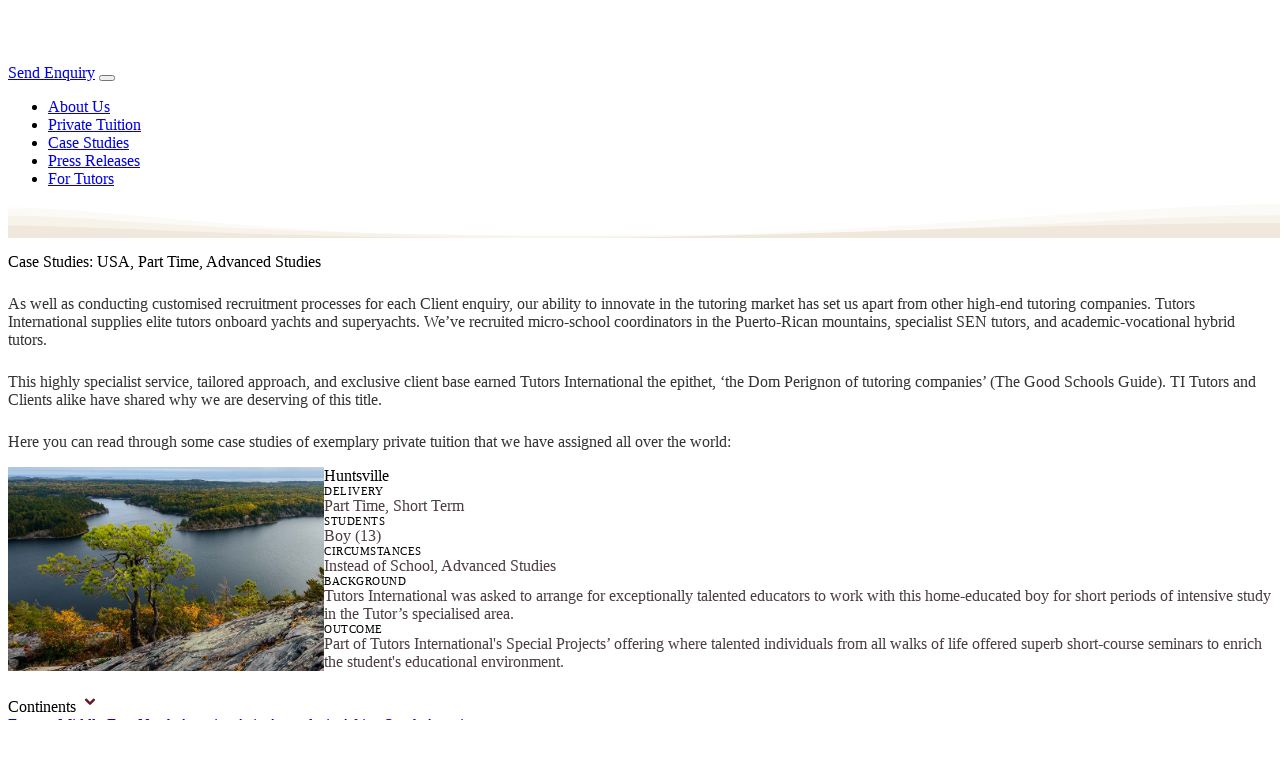

--- FILE ---
content_type: text/html; charset=utf-8
request_url: https://tutors-international.com/cases?how=part_time&in=usa&task=specialist_tuition
body_size: 11134
content:
<!doctype html>
<html lang="en-gb" class="">

<head>
    
    <meta charset="utf-8">
<meta name="viewport" content="width=device-width, initial-scale=1">
<title>Case Studies: USA, Part Time, Advanced Studies - Tutors International</title>
<meta name="csrf-token" content="JMxIokzI93PZJ1vGcVb1UaXVwkUBBgaMhNW73RlY">
<link rel="canonical" href="https://tutors-international.com/cases">
<meta name="description" content="Tutors International case studies for full-time private tuition for our previous assignments all over the world.">
<meta property="og:type" content="website">
<meta property="og:site_name" content="Tutors International">
<meta property="og:url" content="https://tutors-international.com/cases">
<meta property="og:description" content="Tutors International case studies for full-time private tuition for our previous assignments all over the world.">
<meta property="og:locale" content="en_GB">
<meta property="og:title" content="Case Studies: USA, Part Time, Advanced Studies">
<meta name="twitter:card" content="summary_large_image">
<meta name="twitter:site" content="@TutorsIntl">
<meta name="twitter:description" content="Tutors International case studies for full-time private tuition for our previous assignments all over the world.">
<meta name="twitter:title" content="Case Studies: USA, Part Time, Advanced Studies">    <link rel="shortcut icon" href="/img/favicons/favicon.ico" type="image/x-icon">
    <link rel="apple-touch-icon" sizes="180x180" href="/img/favicons/apple-touch-icon.png">
    <link rel="icon" type="image/png" sizes="32x32" href="/img/favicons/favicon-32x32.png">
    <link rel="icon" type="image/png" sizes="16x16" href="/img/favicons/favicon-16x16.png">
    <link rel="manifest" href="/img/favicons/site.webmanifest">
    <link rel="mask-icon" href="/img/favicons/safari-pinned-tab.svg" color="#621b24">
    <meta name="msapplication-TileColor" content="#fcfaf8">
    <meta name="theme-color" content="#FCFAF8">

    <link rel="preload" as="style" href="https://tutors-international.com/build/assets/app-DLbxKl5i.css" /><link rel="modulepreload" as="script" href="https://tutors-international.com/build/assets/app-DEhBSx6v.js" /><link rel="stylesheet" href="https://tutors-international.com/build/assets/app-DLbxKl5i.css" /><script type="module" src="https://tutors-international.com/build/assets/app-DEhBSx6v.js"></script>
    
    <style>
        [x-cloak] {display: none !important;}
        #hero {height: 420px;}
        @media (min-width: 768px) {  #hero {height: 540px;}  }
        @media (min-width: 1024px) {  #hero {height: 580px;}  }
    </style>

    <script src="https://challenges.cloudflare.com/turnstile/v0/api.js" async defer ></script>

    
    <script>(function(w,d,s,l,i){w[l]=w[l]||[];w[l].push({'gtm.start':new Date().getTime(),event:'gtm.js'});var f=d.getElementsByTagName(s)[0], j=d.createElement(s),dl=l!='dataLayer'?'&l='+l:'';j.async=true;j.src='https://www.googletagmanager.com/gtm.js?id='+i+dl;f.parentNode.insertBefore(j,f);})(window,document,'script','dataLayer','GTM-MC9J5VNW');</script>
    
</head>

<body class="">

<noscript><iframe src="https://www.googletagmanager.com/ns.html?id=GTM-MC9J5VNW"
height="0" width="0" style="display:none;visibility:hidden"></iframe></noscript>


<nav id="navigation-main"
     class="print:hidden"
     x-data="{
        isOpen: false,
        isScrolled: window.scrollY > 10
     }"
     @scroll.window="isScrolled = (window.scrollY > 10)"
     @click.outside="isOpen = false"
     :class="{ 'is-open': isOpen, 'is-scrolled': isScrolled }">

    <div class="container relative flex items-center flex-wrap">
        <div class="lg:order-1 mr-auto">
            <a href="https://tutors-international.com" class="nav-logo">
                <div class="flex items-center flex-col gap-1.5">
            <img src="/img/logo-white.svg" alt="Tutors International" class="h-9 md:h-auto block">
        </div>
            </a>
        </div>

        <div class="lg:order-3 flex items-center">
                            <a href="https://tutors-international.com/enquiry" class="btn btn-sm btn-latte lg:ml-6">Send Enquiry</a>
            
            <button class="nav-toggler lg:hidden ml-4 -mr-2" :class="{'is-collapsed': !isOpen}"
                    @click="isOpen = !isOpen">
                <div class="nav-burger"></div>
            </button>
        </div>

        <div class="lg:order-2 nav-menu text-xxs text-up">
            <ul><li><a href="https://tutors-international.com/about">About Us</a></li><li><a href="https://tutors-international.com/the-process">Private Tuition</a></li><li class="active"><a href="https://tutors-international.com/cases">Case Studies</a></li><li><a href="https://tutors-international.com/news">Press Releases</a></li><li><a href="https://jobs.tutors.international">For Tutors</a></li></ul>
        </div>
    </div>
</nav>


    <section id="navigation-main-padding"
             class="print:hidden box-content relative pb-6 bg-linear-to-br from-tired to-tired-700">
        <div class="absolute bottom-0 left-0 right-0">
            <img src="/img/header-waves-latte.svg" alt="" class="w-full h-6 md:h-8">
        </div>
    </section>


    <div class="container py-8 lg:py-20">

            

        <div id="cs-wrapper" x-data="stickySidebar" @resize.window.debounce="updateSizes"
             @scroll.window="observeScroll">

            <main >
                <h1 class="h1-intro">Case Studies: USA, Part Time, Advanced Studies</h1>
    <div class="page-content">
        <p>As&nbsp;well as&nbsp;conducting customised recruitment processes for each Client enquiry, our ability to&nbsp;innovate
            in
            the tutoring market has set&nbsp;us apart from other high-end tutoring companies. Tutors International
            supplies
            elite tutors onboard yachts and superyachts. We&rsquo;ve
            recruited micro-school coordinators in&nbsp;the Puerto-Rican mountains, specialist SEN tutors, and
            academic-vocational hybrid tutors.</p>
        <p>This highly specialist service, tailored approach, and exclusive client base earned Tutors International the
            epithet, &lsquo;the Dom Perignon of&nbsp;tutoring companies&rsquo; (The Good Schools
            Guide). TI&nbsp;Tutors and Clients alike have shared why we&nbsp;are deserving of&nbsp;this title.</p>

                    <p>Here you can read through some case studies of&nbsp;exemplary private tuition that we&nbsp;have assigned
                all
                over the
                world:</p>
        
    </div>

    <div class="space-y-6 mt-10">
                    <div class="card-case border border-tired/10">
    <div class="card-img">
        <div style="background-image: url('https://tutors-international.com/storage/cases/JE0EY3OqL8y51B0inPrNjFIlc1X9KORSmswNNSAo.jpg')"></div>
    </div>

    <div class="card-content">
        <h3 class="h3 text-tired">Huntsville</h3>

        <div class="card-row grid grid-cols-5 gap-4">
            <div class="col-span-2">
                <div class="card-label">Delivery</div>
                <div class="card-text">Part Time, Short Term</div>
            </div>
            <div class="col-span-3">
                <div class="card-label">Students</div>
                <div class="card-text">Boy (13)</div>
            </div>
        </div>

        <div class="card-row">
            <div class="card-label">Circumstances</div>
            <div class="card-text">Instead of School, Advanced Studies</div>
        </div>

        <div class="card-row">
            <div class="card-label">Background</div>
            <div class="card-text">Tutors International was asked to arrange for exceptionally talented educators to work with this home-educated boy for short periods of intensive study in the Tutor’s specialised area.</div>
        </div>

        <div class="card-row">
            <div class="card-label">Outcome</div>
            <div class="card-text">Part of Tutors International&#039;s Special Projects’ offering where talented individuals from all walks of life offered superb short-course seminars to enrich the student&#039;s educational environment.</div>
        </div>

        
    </div>
</div>
        
        
    </div>
            </main>

            <aside id="cs-aside" x-ref="sidebar">

                <div id="cs-submenu" >
                    <div class="md:mb-8 xl:mb-14">
                    <div class="space-y-4 max-sm:space-y-2">
        <div x-data="{open: false }"
     class="mobile:bg-ti-milk/50 max-sm:px-3 max-sm:-mx-3 max-sm:py-1 rounded-sm">
    <h4 class="flex items-center font-bold text-tired"
        @click="open = !open">
        <span class="mr-auto">Continents</span>
        <img src="/img/expand-more-tired.svg"
             alt=""
             class="sm:hidden transition-transform"
             :class="{'rotate-180' : open}">
    </h4>

    <div class="flex flex-wrap -mx-[3px] text-sm mt-2 max-sm:pb-2"
         :class="{'max-sm:hidden' : !open}">
                                    <a href="https://tutors-international.com/cases?how=part_time&amp;in=europe&amp;task=specialist_tuition" class="px-2 py-0.5 m-[3px] rounded border border-tired/30 bg-ti-milk/60 transition-card
                      hover:bg-ti-milk hover:shadow-md hover:-translate-y-0.5">Europe</a>
                                                <a href="https://tutors-international.com/cases?how=part_time&amp;in=middle_east&amp;task=specialist_tuition" class="px-2 py-0.5 m-[3px] rounded border border-tired/30 bg-ti-milk/60 transition-card
                      hover:bg-ti-milk hover:shadow-md hover:-translate-y-0.5">Middle East</a>
                                                <a href="https://tutors-international.com/cases?how=part_time&amp;in=north_america&amp;task=specialist_tuition" class="px-2 py-0.5 m-[3px] rounded border border-tired/30 bg-ti-milk/60 transition-card
                      hover:bg-ti-milk hover:shadow-md hover:-translate-y-0.5">North America</a>
                                                <a href="https://tutors-international.com/cases?how=part_time&amp;in=asia&amp;task=specialist_tuition" class="px-2 py-0.5 m-[3px] rounded border border-tired/30 bg-ti-milk/60 transition-card
                      hover:bg-ti-milk hover:shadow-md hover:-translate-y-0.5">Asia</a>
                                                <a href="https://tutors-international.com/cases?how=part_time&amp;in=australasia&amp;task=specialist_tuition" class="px-2 py-0.5 m-[3px] rounded border border-tired/30 bg-ti-milk/60 transition-card
                      hover:bg-ti-milk hover:shadow-md hover:-translate-y-0.5">Australasia</a>
                                                <a href="https://tutors-international.com/cases?how=part_time&amp;in=africa&amp;task=specialist_tuition" class="px-2 py-0.5 m-[3px] rounded border border-tired/30 bg-ti-milk/60 transition-card
                      hover:bg-ti-milk hover:shadow-md hover:-translate-y-0.5">Africa</a>
                                                <a href="https://tutors-international.com/cases?how=part_time&amp;in=south_america&amp;task=specialist_tuition" class="px-2 py-0.5 m-[3px] rounded border border-tired/30 bg-ti-milk/60 transition-card
                      hover:bg-ti-milk hover:shadow-md hover:-translate-y-0.5">South America</a>
                        </div>
</div>
        <div x-data="{open: true }"
     class="mobile:bg-ti-milk/50 max-sm:px-3 max-sm:-mx-3 max-sm:py-1 rounded-sm">
    <h4 class="flex items-center font-bold text-tired"
        @click="open = !open">
        <span class="mr-auto">Countries</span>
        <img src="/img/expand-more-tired.svg"
             alt=""
             class="sm:hidden transition-transform"
             :class="{'rotate-180' : open}">
    </h4>

    <div class="flex flex-wrap -mx-[3px] text-sm mt-2 max-sm:pb-2"
         :class="{'max-sm:hidden' : !open}">
                                    <a href="https://tutors-international.com/cases?how=part_time&amp;in=england&amp;task=specialist_tuition" class="px-2 py-0.5 m-[3px] rounded border border-tired/30 bg-ti-milk/60 transition-card
                      hover:bg-ti-milk hover:shadow-md hover:-translate-y-0.5">England</a>
                                                <a href="https://tutors-international.com/cases?how=part_time&amp;in=qatar&amp;task=specialist_tuition" class="px-2 py-0.5 m-[3px] rounded border border-tired/30 bg-ti-milk/60 transition-card
                      hover:bg-ti-milk hover:shadow-md hover:-translate-y-0.5">Qatar</a>
                                                <a href="https://tutors-international.com/cases?how=part_time&amp;in=italy&amp;task=specialist_tuition" class="px-2 py-0.5 m-[3px] rounded border border-tired/30 bg-ti-milk/60 transition-card
                      hover:bg-ti-milk hover:shadow-md hover:-translate-y-0.5">Italy</a>
                                                <a href="https://tutors-international.com/cases?how=part_time&amp;task=specialist_tuition"
                   class="px-2 py-0.5 m-[3px] rounded-sm border border-tired/30 bg-tired text-ti-milk font-bold">USA</a>
                                                <a href="https://tutors-international.com/cases?how=part_time&amp;in=saudi_arabia&amp;task=specialist_tuition" class="px-2 py-0.5 m-[3px] rounded border border-tired/30 bg-ti-milk/60 transition-card
                      hover:bg-ti-milk hover:shadow-md hover:-translate-y-0.5">Saudi Arabia</a>
                                                <a href="https://tutors-international.com/cases?how=part_time&amp;in=france&amp;task=specialist_tuition" class="px-2 py-0.5 m-[3px] rounded border border-tired/30 bg-ti-milk/60 transition-card
                      hover:bg-ti-milk hover:shadow-md hover:-translate-y-0.5">France</a>
                                                <a href="https://tutors-international.com/cases?how=part_time&amp;in=puerto_rico&amp;task=specialist_tuition" class="px-2 py-0.5 m-[3px] rounded border border-tired/30 bg-ti-milk/60 transition-card
                      hover:bg-ti-milk hover:shadow-md hover:-translate-y-0.5">Puerto Rico</a>
                                                <a href="https://tutors-international.com/cases?how=part_time&amp;in=china&amp;task=specialist_tuition" class="px-2 py-0.5 m-[3px] rounded border border-tired/30 bg-ti-milk/60 transition-card
                      hover:bg-ti-milk hover:shadow-md hover:-translate-y-0.5">China</a>
                                                <a href="https://tutors-international.com/cases?how=part_time&amp;in=switzerland&amp;task=specialist_tuition" class="px-2 py-0.5 m-[3px] rounded border border-tired/30 bg-ti-milk/60 transition-card
                      hover:bg-ti-milk hover:shadow-md hover:-translate-y-0.5">Switzerland</a>
                                                <a href="https://tutors-international.com/cases?how=part_time&amp;in=scotland&amp;task=specialist_tuition" class="px-2 py-0.5 m-[3px] rounded border border-tired/30 bg-ti-milk/60 transition-card
                      hover:bg-ti-milk hover:shadow-md hover:-translate-y-0.5">Scotland</a>
                                                <a href="https://tutors-international.com/cases?how=part_time&amp;in=uae&amp;task=specialist_tuition" class="px-2 py-0.5 m-[3px] rounded border border-tired/30 bg-ti-milk/60 transition-card
                      hover:bg-ti-milk hover:shadow-md hover:-translate-y-0.5">UAE</a>
                                                <a href="https://tutors-international.com/cases?how=part_time&amp;in=netherlands&amp;task=specialist_tuition" class="px-2 py-0.5 m-[3px] rounded border border-tired/30 bg-ti-milk/60 transition-card
                      hover:bg-ti-milk hover:shadow-md hover:-translate-y-0.5">Netherlands</a>
                                                <a href="https://tutors-international.com/cases?how=part_time&amp;in=spain&amp;task=specialist_tuition" class="px-2 py-0.5 m-[3px] rounded border border-tired/30 bg-ti-milk/60 transition-card
                      hover:bg-ti-milk hover:shadow-md hover:-translate-y-0.5">Spain</a>
                                                <a href="https://tutors-international.com/cases?how=part_time&amp;in=bahamas&amp;task=specialist_tuition" class="px-2 py-0.5 m-[3px] rounded border border-tired/30 bg-ti-milk/60 transition-card
                      hover:bg-ti-milk hover:shadow-md hover:-translate-y-0.5">Bahamas</a>
                                                <a href="https://tutors-international.com/cases?how=part_time&amp;in=canada&amp;task=specialist_tuition" class="px-2 py-0.5 m-[3px] rounded border border-tired/30 bg-ti-milk/60 transition-card
                      hover:bg-ti-milk hover:shadow-md hover:-translate-y-0.5">Canada</a>
                                                <a href="https://tutors-international.com/cases?how=part_time&amp;in=kenya&amp;task=specialist_tuition" class="px-2 py-0.5 m-[3px] rounded border border-tired/30 bg-ti-milk/60 transition-card
                      hover:bg-ti-milk hover:shadow-md hover:-translate-y-0.5">Kenya</a>
                                                <a href="https://tutors-international.com/cases?how=part_time&amp;in=egypt&amp;task=specialist_tuition" class="px-2 py-0.5 m-[3px] rounded border border-tired/30 bg-ti-milk/60 transition-card
                      hover:bg-ti-milk hover:shadow-md hover:-translate-y-0.5">Egypt</a>
                                                <a href="https://tutors-international.com/cases?how=part_time&amp;in=ireland&amp;task=specialist_tuition" class="px-2 py-0.5 m-[3px] rounded border border-tired/30 bg-ti-milk/60 transition-card
                      hover:bg-ti-milk hover:shadow-md hover:-translate-y-0.5">Ireland</a>
                                                <a href="https://tutors-international.com/cases?how=part_time&amp;in=argentina&amp;task=specialist_tuition" class="px-2 py-0.5 m-[3px] rounded border border-tired/30 bg-ti-milk/60 transition-card
                      hover:bg-ti-milk hover:shadow-md hover:-translate-y-0.5">Argentina</a>
                                                <a href="https://tutors-international.com/cases?how=part_time&amp;in=turkey&amp;task=specialist_tuition" class="px-2 py-0.5 m-[3px] rounded border border-tired/30 bg-ti-milk/60 transition-card
                      hover:bg-ti-milk hover:shadow-md hover:-translate-y-0.5">Turkey</a>
                                                <a href="https://tutors-international.com/cases?how=part_time&amp;in=indonesia&amp;task=specialist_tuition" class="px-2 py-0.5 m-[3px] rounded border border-tired/30 bg-ti-milk/60 transition-card
                      hover:bg-ti-milk hover:shadow-md hover:-translate-y-0.5">Indonesia</a>
                                                <a href="https://tutors-international.com/cases?how=part_time&amp;in=antigua&amp;task=specialist_tuition" class="px-2 py-0.5 m-[3px] rounded border border-tired/30 bg-ti-milk/60 transition-card
                      hover:bg-ti-milk hover:shadow-md hover:-translate-y-0.5">Antigua</a>
                                                <a href="https://tutors-international.com/cases?how=part_time&amp;in=mexico&amp;task=specialist_tuition" class="px-2 py-0.5 m-[3px] rounded border border-tired/30 bg-ti-milk/60 transition-card
                      hover:bg-ti-milk hover:shadow-md hover:-translate-y-0.5">Mexico</a>
                        </div>
</div>
        <div x-data="{open: true }"
     class="mobile:bg-ti-milk/50 max-sm:px-3 max-sm:-mx-3 max-sm:py-1 rounded-sm">
    <h4 class="flex items-center font-bold text-tired"
        @click="open = !open">
        <span class="mr-auto">Delivery</span>
        <img src="/img/expand-more-tired.svg"
             alt=""
             class="sm:hidden transition-transform"
             :class="{'rotate-180' : open}">
    </h4>

    <div class="flex flex-wrap -mx-[3px] text-sm mt-2 max-sm:pb-2"
         :class="{'max-sm:hidden' : !open}">
                                    <a href="https://tutors-international.com/cases?in=usa&amp;task=specialist_tuition"
                   class="px-2 py-0.5 m-[3px] rounded-sm border border-tired/30 bg-tired text-ti-milk font-bold">Part Time</a>
                                                <a href="https://tutors-international.com/cases?how=short_term&amp;in=usa&amp;task=specialist_tuition" class="px-2 py-0.5 m-[3px] rounded border border-tired/30 bg-ti-milk/60 transition-card
                      hover:bg-ti-milk hover:shadow-md hover:-translate-y-0.5">Short Term</a>
                                                <a href="https://tutors-international.com/cases?how=full_time&amp;in=usa&amp;task=specialist_tuition" class="px-2 py-0.5 m-[3px] rounded border border-tired/30 bg-ti-milk/60 transition-card
                      hover:bg-ti-milk hover:shadow-md hover:-translate-y-0.5">Full Time</a>
                        </div>
</div>
        <div x-data="{open: true }"
     class="mobile:bg-ti-milk/50 max-sm:px-3 max-sm:-mx-3 max-sm:py-1 rounded-sm">
    <h4 class="flex items-center font-bold text-tired"
        @click="open = !open">
        <span class="mr-auto">Circumstances</span>
        <img src="/img/expand-more-tired.svg"
             alt=""
             class="sm:hidden transition-transform"
             :class="{'rotate-180' : open}">
    </h4>

    <div class="flex flex-wrap -mx-[3px] text-sm mt-2 max-sm:pb-2"
         :class="{'max-sm:hidden' : !open}">
                                    <a href="https://tutors-international.com/cases?how=part_time&amp;in=usa&amp;task=relocation" class="px-2 py-0.5 m-[3px] rounded border border-tired/30 bg-ti-milk/60 transition-card
                      hover:bg-ti-milk hover:shadow-md hover:-translate-y-0.5">Relocation or New School</a>
                                                <a href="https://tutors-international.com/cases?how=part_time&amp;in=usa&amp;task=academic" class="px-2 py-0.5 m-[3px] rounded border border-tired/30 bg-ti-milk/60 transition-card
                      hover:bg-ti-milk hover:shadow-md hover:-translate-y-0.5">Academic Concerns</a>
                                                <a href="https://tutors-international.com/cases?how=part_time&amp;in=usa&amp;task=actors_athletes" class="px-2 py-0.5 m-[3px] rounded border border-tired/30 bg-ti-milk/60 transition-card
                      hover:bg-ti-milk hover:shadow-md hover:-translate-y-0.5">Student Actors &amp; Athletes</a>
                                                <a href="https://tutors-international.com/cases?how=part_time&amp;in=usa&amp;task=exam_preparation" class="px-2 py-0.5 m-[3px] rounded border border-tired/30 bg-ti-milk/60 transition-card
                      hover:bg-ti-milk hover:shadow-md hover:-translate-y-0.5">Exam Preparation</a>
                                                <a href="https://tutors-international.com/cases?how=part_time&amp;in=usa&amp;task=after_school" class="px-2 py-0.5 m-[3px] rounded border border-tired/30 bg-ti-milk/60 transition-card
                      hover:bg-ti-milk hover:shadow-md hover:-translate-y-0.5">After School Support</a>
                                                <a href="https://tutors-international.com/cases?how=part_time&amp;in=usa"
                   class="px-2 py-0.5 m-[3px] rounded-sm border border-tired/30 bg-tired text-ti-milk font-bold">Advanced Studies</a>
                                                <a href="https://tutors-international.com/cases?how=part_time&amp;in=usa&amp;task=instead_of_school" class="px-2 py-0.5 m-[3px] rounded border border-tired/30 bg-ti-milk/60 transition-card
                      hover:bg-ti-milk hover:shadow-md hover:-translate-y-0.5">Instead of School</a>
                                                <a href="https://tutors-international.com/cases?how=part_time&amp;in=usa&amp;task=unhappy_at_school" class="px-2 py-0.5 m-[3px] rounded border border-tired/30 bg-ti-milk/60 transition-card
                      hover:bg-ti-milk hover:shadow-md hover:-translate-y-0.5">Unhappy at School</a>
                                                <a href="https://tutors-international.com/cases?how=part_time&amp;in=usa&amp;task=sen" class="px-2 py-0.5 m-[3px] rounded border border-tired/30 bg-ti-milk/60 transition-card
                      hover:bg-ti-milk hover:shadow-md hover:-translate-y-0.5">Special Needs</a>
                                                <a href="https://tutors-international.com/cases?how=part_time&amp;in=usa&amp;task=travel" class="px-2 py-0.5 m-[3px] rounded border border-tired/30 bg-ti-milk/60 transition-card
                      hover:bg-ti-milk hover:shadow-md hover:-translate-y-0.5">Travel</a>
                                                <a href="https://tutors-international.com/cases?how=part_time&amp;in=usa&amp;task=early_years" class="px-2 py-0.5 m-[3px] rounded border border-tired/30 bg-ti-milk/60 transition-card
                      hover:bg-ti-milk hover:shadow-md hover:-translate-y-0.5">Early Years</a>
                        </div>
</div>
    </div>
            </div>
                </div>

                <div id="cs-sidebar" class="flex flex-col gap-6">
                    <a href="https://tutors-international.com/enquiry" class="sidebar-panel">
    <div class="bg-cover bg-center h-40" style="background-image: url('/img/side/bridge2.webp')"></div>
    <div class="p-4">
        <div class="sidebar-subheader font-bold mb-1 uppercase">Find me a tutor</div>
        <div class="text-sm">Contact us to discuss your tutoring requirements</div>
    </div>
</a>

            <a href="https://jobs.tutors.international" class="sidebar-panel">
    <div class="bg-cover bg-center h-40" style="background-image: url('/img/side/tutor.webp')"></div>
    <div class="p-4">
        <div class="sidebar-subheader font-bold mb-1 uppercase">Become a tutor</div>
        <div class="text-sm">If you are a Tutor, register with us on the tutor site</div>
    </div>
</a>

            <a href="https://tutors-international.com/storage/Tutors-International-Brochure.pdf"
               download
               class="sidebar-panel
               !flex items-center
               text-sm text-tired font-bold px-4 py-4">

                <svg xmlns="http://www.w3.org/2000/svg" class="size-6" viewBox="0 0 16 16" fill="currentColor">
  <path d="M5.523 12.424q.21-.124.459-.238a8 8 0 0 1-.45.606c-.28.337-.498.516-.635.572l-.035.012a.3.3 0 0 1-.026-.044c-.056-.11-.054-.216.04-.36.106-.165.319-.354.647-.548m2.455-1.647q-.178.037-.356.078a21 21 0 0 0 .5-1.05 12 12 0 0 0 .51.858q-.326.048-.654.114m2.525.939a4 4 0 0 1-.435-.41q.344.007.612.054c.317.057.466.147.518.209a.1.1 0 0 1 .026.064.44.44 0 0 1-.06.2.3.3 0 0 1-.094.124.1.1 0 0 1-.069.015c-.09-.003-.258-.066-.498-.256M8.278 6.97c-.04.244-.108.524-.2.829a5 5 0 0 1-.089-.346c-.076-.353-.087-.63-.046-.822.038-.177.11-.248.196-.283a.5.5 0 0 1 .145-.04c.013.03.028.092.032.198q.008.183-.038.465z"/>
  <path fill-rule="evenodd" d="M4 0h5.293A1 1 0 0 1 10 .293L13.707 4a1 1 0 0 1 .293.707V14a2 2 0 0 1-2 2H4a2 2 0 0 1-2-2V2a2 2 0 0 1 2-2m5.5 1.5v2a1 1 0 0 0 1 1h2zM4.165 13.668c.09.18.23.343.438.419.207.075.412.04.58-.03.318-.13.635-.436.926-.786.333-.401.683-.927 1.021-1.51a11.7 11.7 0 0 1 1.997-.406c.3.383.61.713.91.95.28.22.603.403.934.417a.86.86 0 0 0 .51-.138c.155-.101.27-.247.354-.416.09-.181.145-.37.138-.563a.84.84 0 0 0-.2-.518c-.226-.27-.596-.4-.96-.465a5.8 5.8 0 0 0-1.335-.05 11 11 0 0 1-.98-1.686c.25-.66.437-1.284.52-1.794.036-.218.055-.426.048-.614a1.24 1.24 0 0 0-.127-.538.7.7 0 0 0-.477-.365c-.202-.043-.41 0-.601.077-.377.15-.576.47-.651.823-.073.34-.04.736.046 1.136.088.406.238.848.43 1.295a20 20 0 0 1-1.062 2.227 7.7 7.7 0 0 0-1.482.645c-.37.22-.699.48-.897.787-.21.326-.275.714-.08 1.103"/>
</svg>

                <span class="ml-3">Download our brochure</span>
            </a>

            <div class="flex justify-around px-4 mt-4 links-opacity text-white">
                <a href="https://www.facebook.com/tutors.international" target="_blank">

<div class="rounded-md relative flex items-center justify-center transition-all duration-300 hover:scale-110 cursor-pointer hover:bg-[#1877F2] size-9 bg-tired">

                <svg class="inline-block size-full justify-self-end" xmlns="http://www.w3.org/2000/svg"
                 viewBox="0 0 512 512">
                <path fill="currentColor"
                      d="M288,192v-38.1c0-17.2,3.8-25.9,30.5-25.9H352V64h-55.9c-68.5,0-91.1,31.4-91.1,85.3V192h-45v64h45v192h83V256h56.4l7.6-64  H288z"/>
            </svg>
        
</div>

    </a>

                <a href="https://www.instagram.com/tutors.international" target="_blank">

<div class="rounded-md relative flex items-center justify-center transition-all duration-300 hover:scale-110 cursor-pointer hover:bg-[#e1306c] size-9 bg-tired">

                <svg class="inline-block size-3/4" xmlns="http://www.w3.org/2000/svg" viewBox="0 0 16 16">
                <path fill="currentColor"
                      d="M8 0C5.829 0 5.556.01 4.703.048 3.85.088 3.269.222 2.76.42a3.9 3.9 0 0 0-1.417.923A3.9 3.9 0 0 0 .42 2.76C.222 3.268.087 3.85.048 4.7.01 5.555 0 5.827 0 8.001c0 2.172.01 2.444.048 3.297.04.852.174 1.433.372 1.942.205.526.478.972.923 1.417.444.445.89.719 1.416.923.51.198 1.09.333 1.942.372C5.555 15.99 5.827 16 8 16s2.444-.01 3.298-.048c.851-.04 1.434-.174 1.943-.372a3.9 3.9 0 0 0 1.416-.923c.445-.445.718-.891.923-1.417.197-.509.332-1.09.372-1.942C15.99 10.445 16 10.173 16 8s-.01-2.445-.048-3.299c-.04-.851-.175-1.433-.372-1.941a3.9 3.9 0 0 0-.923-1.417A3.9 3.9 0 0 0 13.24.42c-.51-.198-1.092-.333-1.943-.372C10.443.01 10.172 0 7.998 0zm-.717 1.442h.718c2.136 0 2.389.007 3.232.046.78.035 1.204.166 1.486.275.373.145.64.319.92.599s.453.546.598.92c.11.281.24.705.275 1.485.039.843.047 1.096.047 3.231s-.008 2.389-.047 3.232c-.035.78-.166 1.203-.275 1.485a2.5 2.5 0 0 1-.599.919c-.28.28-.546.453-.92.598-.28.11-.704.24-1.485.276-.843.038-1.096.047-3.232.047s-2.39-.009-3.233-.047c-.78-.036-1.203-.166-1.485-.276a2.5 2.5 0 0 1-.92-.598 2.5 2.5 0 0 1-.6-.92c-.109-.281-.24-.705-.275-1.485-.038-.843-.046-1.096-.046-3.233s.008-2.388.046-3.231c.036-.78.166-1.204.276-1.486.145-.373.319-.64.599-.92s.546-.453.92-.598c.282-.11.705-.24 1.485-.276.738-.034 1.024-.044 2.515-.045zm4.988 1.328a.96.96 0 1 0 0 1.92.96.96 0 0 0 0-1.92m-4.27 1.122a4.109 4.109 0 1 0 0 8.217 4.109 4.109 0 0 0 0-8.217m0 1.441a2.667 2.667 0 1 1 0 5.334 2.667 2.667 0 0 1 0-5.334"/>
            </svg>
        
</div>

    </a>

                <a href="https://www.linkedin.com/company/tutors-international" target="_blank">

<div class="rounded-md relative flex items-center justify-center transition-all duration-300 hover:scale-110 cursor-pointer hover:bg-[#0077B5] size-9 bg-tired">

                <svg class="inline-block size-2/3 justify-self-end" xmlns="http://www.w3.org/2000/svg" viewBox="0 0 32 32">
                <g>
                    <rect fill="currentColor" height="23" width="7" y="9"/>
                    <path
                        d="M24.003,9C20,9,18.89,10.312,18,12V9h-7v23h7V19c0-2,0-4,3.5-4s3.5,2,3.5,4v13h7V19C32,13,31,9,24.003,9z"
                        fill="currentColor"/>
                    <circle cx="3.5" cy="3.5" fill="currentColor" r="3.5"/>
                </g>
            </svg>
        
</div>

    </a>

            </div>
                </div>

            </aside>

        </div>

    
</div>

            <!-- Form -->
<section class="front-section overflow-hidden bg-tired-900 print:hidden overflow-hidden">
            <div class="container" style="overflow-anchor: none;">
        <div class="absolute opacity-20 pointer-events-none select-none -right-[220px] -bottom-[220px]">
    <img src="https://tutors-international.com/build/assets/compass-l-ke4LLjct.svg" alt="" draggable="false">
</div>
        <div class="relative lg:grid lg:grid-cols-3 lg:gap-4 lg:items-center">
            <div
                class="lg:pr-10 flex flex-col max-lg:items-center max-lg:text-center max-lg:mb-10 md:h-full md:pt-8 gap-4">
                <h2 class="h1-intro mb-4! max-lg:after:mx-auto">Contact us</h2>
                <p class="faded text-big my-0!">If you would like a Tutor, please fill in this form and we will be in touch as soon as possible to discuss your requirements in detail.</p>
                <p class="faded">Alternatively, you can reach us by calling <a
                        href="tel:+441865435135"
                        class="link-underline whitespace-nowrap">+44 1865 435 135</a>.</p>

                <p class="font-bold">If you are a tutor, please go to our <a
                        href="https://jobs.tutors.international" class="link-underline">tutor site</a>.
                </p>
            </div>
            <div class="card-tired lg:col-span-2 p-6 md:p-10" x-data="{expanded: false, showProceed: true}">
                <form action="https://tutors-international.com/submit-enquiry" method="post">
                    <input type="hidden" name="_token" value="JMxIokzI93PZJ1vGcVb1UaXVwkUBBgaMhNW73RlY" autocomplete="off">
                    <div class="grid grid-cols-1 md:grid-cols-2 gap-x-4 gap-y-6">
    <div>
        <label class="form-label text-ti-latte" for="enquiry_name">Full Name</label>
        <input type="text" name="name" id="enquiry_name" maxlength="128" value="" required>
    </div>
    <div>
        <label class="form-label text-ti-latte" for="enquiry_email">Email</label>
        <input type="text" name="email" id="enquiry_email" maxlength="128" required value="">
    </div>
    <div x-data="{'oldval': ''}">
        <label class="form-label text-ti-latte" for="enquiry_country">Country</label>

        <select name="country" id="enquiry_country" class="pl-1" required x-model="oldval">
            <option value="">Please select...</option>

            <template x-for="(gr, k) in $store.countries">
                <optgroup :label="k">
                    <template x-for="c in gr">
                        <option
                            :value="c"
                            x-text="c"
                            :selected="c === oldval"
                        ></option>
                    </template>
                </optgroup>
            </template>
        </select>
    </div>
    <div>
        <label class="form-label text-ti-latte" for="enquiry_city">Town / City</label>
        <input type="text" name="city" id="enquiry_city" maxlength="128" required value="">
    </div>
    <div>
        <label class="form-label text-ti-latte" for="enquiry_phone">Telephone</label>
        <div class="form-phone">
            <select name="region" id="enquiry_region" x-data="{'oldval': ''}" class="pl-1">
                <option value="">Please select...</option>

                <template x-for="(gr, k) in $store.phones">
                    <optgroup :label="k">
                        <template x-for="c in gr">
                            <option
                                :value="c"
                                x-text="c"
                                :selected="c === oldval"
                            ></option>
                        </template>
                    </optgroup>
                </template>
            </select>
            <input type="text" name="phone" id="enquiry_phone" required value="">
        </div>
    </div>
    <div>
        <label class="form-label text-ti-latte" for="enquiry_time">Contact time</label>
        <select name="contact_time" id="enquiry_time">
                            <option value="any" >Any time</option>
                            <option value="2" >Morning</option>
                            <option value="3" >Afternoon</option>
                            <option value="4" >Evening</option>
                    </select>
    </div>
</div>

                    <div class="
                    grid grid-cols-1 md:grid-cols-2 gap-x-4 mt-10 gap-y-6

                    " x-show="showProceed">
                        
                        <a href="#" class="btn btn-latte px-4 w-full" @click.prevent="expanded = true; $nextTick(()=> {showProceed = false})">
                            <svg xmlns="http://www.w3.org/2000/svg" class="size-4" viewBox="0 0 20 20"
                                 fill="currentColor">
                                <path fill-rule="evenodd"
                                      d="M6.267 3.455a3.066 3.066 0 001.745-.723 3.066 3.066 0 013.976 0 3.066 3.066 0 001.745.723 3.066 3.066 0 012.812 2.812c.051.643.304 1.254.723 1.745a3.066 3.066 0 010 3.976 3.066 3.066 0 00-.723 1.745 3.066 3.066 0 01-2.812 2.812 3.066 3.066 0 00-1.745.723 3.066 3.066 0 01-3.976 0 3.066 3.066 0 00-1.745-.723 3.066 3.066 0 01-2.812-2.812 3.066 3.066 0 00-.723-1.745 3.066 3.066 0 010-3.976 3.066 3.066 0 00.723-1.745 3.066 3.066 0 012.812-2.812zm7.44 5.252a1 1 0 00-1.414-1.414L9 10.586 7.707 9.293a1 1 0 00-1.414 1.414l2 2a1 1 0 001.414 0l4-4z"
                                      clip-rule="evenodd"/>
                            </svg>

                            I need a tutor
                        </a>

                        <a href="https://jobs.tutors.international" class="btn btn-light px-4 w-full md:w-auto">
                            I am a tutor looking for a job
                        </a>


                    </div>

                    <h4 class="h4 text-ti-latte mt-10" x-show="expanded" x-cloak>Your Tutoring Requirements</h4>

                    <div class="grid grid-cols-1 md:grid-cols-2 gap-x-4 gap-y-6 mt-6" x-show="expanded" x-cloak="x-cloak" x-transition:enter="transition duration-200 transform ease-out" x-transition:enter-start="scale-75" x-transition:leave="transition duration-100 transform ease-in" x-transition:leave-end="opacity-0 scale-90"
     x-data="{
        selected_duration:'',
        selected_tutoring:'',

        duration_options_full: JSON.parse('{\u00221\u0022:\u0022A year or several years\u0022,\u00222\u0022:\u0022One school term\u0022,\u00223\u0022:\u0022Several weeks\\\/months\u0022}'),
        duration_options_limited: JSON.parse('{\u00221\u0022:\u0022A year or several years\u0022,\u00222\u0022:\u0022One school term\u0022}'),

        duration_options() { return (this.selected_tutoring == '5')?this.duration_options_limited:this.duration_options_full },

        tutoring_options_full: JSON.parse('{\u00221\u0022:\u0022Full time - instead of school\u0022,\u00222\u0022:\u0022Full time - after school and weekends\u0022,\u00223\u0022:\u0022Full time - during school vacations\u0022,\u00224\u0022:\u0022Part time - 15+ hours per week\u0022,\u00225\u0022:\u0022Part time - less than 15 hours per week\u0022}'),
        tutoring_options_limited: JSON.parse('{\u00221\u0022:\u0022Full time - instead of school\u0022,\u00222\u0022:\u0022Full time - after school and weekends\u0022,\u00223\u0022:\u0022Full time - during school vacations\u0022,\u00224\u0022:\u0022Part time - 15+ hours per week\u0022}'),

        tutoring_options() { return (this.selected_duration == '3')?this.tutoring_options_limited:this.tutoring_options_full },
    }"
>
    <div>
        <label class="form-label text-ti-latte" for="enquiry_currency">Budget</label>
<div class="form-budget" x-data="{
            currency: 'none',
            budget: '6',
            currency_options: JSON.parse('{\u0022none\u0022:\u0022\\u00a3\\\/$\\\/\\u20ac\u0022,\u0022gbp\u0022:\u0022\\u00a3 GBP\u0022,\u0022eur\u0022:\u0022\\u20ac EUR\u0022,\u0022usd\u0022:\u0022$ USD\u0022}'),
            budget_options: JSON.parse('{\u0022none\u0022:{\u0022\u0022:\u0022Select currency first\u0022},\u0022gbp\u0022:{\u00222\u0022:\u0022\\u00a312,000-\\u00a315,000 per month\u0022,\u00223\u0022:\u0022\\u00a315,000-\\u00a319,000 per month\u0022,\u00224\u0022:\u0022\\u00a319,000-\\u00a324,000 per month\u0022,\u00225\u0022:\u0022\\u00a324,000-\\u00a330,000 per month\u0022,\u00226\u0022:\u0022\\u00a330,000-\\u00a340,000 per month\u0022,\u0022any\u0022:\u0022We can afford anything\u0022,\u0022none\u0022:\u0022I cannot afford these rates\u0022},\u0022eur\u0022:{\u00222\u0022:\u0022\\u20ac14,000-\\u20ac17,000 per month\u0022,\u00223\u0022:\u0022\\u20ac17,000-\\u20ac22,000 per month\u0022,\u00224\u0022:\u0022\\u20ac22,000-\\u20ac28,000 per month\u0022,\u00225\u0022:\u0022\\u20ac28,000-\\u20ac35,000 per month\u0022,\u00226\u0022:\u0022\\u20ac35,000-\\u20ac50,000 per month\u0022,\u0022any\u0022:\u0022We can afford anything\u0022,\u0022none\u0022:\u0022I cannot afford these rates\u0022},\u0022usd\u0022:{\u00222\u0022:\u0022$16,000-$20,000 per month\u0022,\u00223\u0022:\u0022$20,000-$25,000 per month\u0022,\u00224\u0022:\u0022$25,000-$32,000 per month\u0022,\u00225\u0022:\u0022$32,000-$40,000 per month\u0022,\u00226\u0022:\u0022$40,000-$60,000 per month\u0022,\u0022any\u0022:\u0022We can afford anything\u0022,\u0022none\u0022:\u0022I cannot afford these rates\u0022}}')        }"

>
    <select name="currency" id="enquiry_currency" x-model="currency" class="pl-1" required>
        <template x-for="curr_code in Object.keys(currency_options)">
            <option :value="curr_code" x-text="currency_options[curr_code]" :selected="curr_code === currency"></option>
        </template>
    </select>

    <select name="budget" id="enquiry_budget" class="pl-1"
            x-data="{ budget_selected : '' }"
            x-init="Alpine.store('not_affordable', false); $watch('budget_selected', val => $store.not_affordable = (val === 'none'))"
            x-model="budget_selected"
            required>
        <template x-for="budget_option in Object.keys(budget_options[currency])">
            <option :value="budget_option" x-text="budget_options[currency][budget_option]" :selected="budget_option === budget"></option>
        </template>
    </select>
</div>
    </div>
    <div>
        <label class="form-label text-ti-latte" for="enquiry_subjects">Subjects</label>
        <input type="text" name="subjects" id="enquiry_subjects" maxlength="256"
               required value="">
    </div>

    <div class="md:col-span-2 flex items-start p-5 rounded-md my-6 border border-tired-400 bg-ti-warning-100" x-cloak
         x-show="$store.not_affordable">
        <div
            class="flex shrink-0 items-center justify-center bg-ti-warning-200 w-10 h-10 border border-tired-400 rounded-full shadow shadow-black/5">
            <svg xmlns="http://www.w3.org/2000/svg" fill="none" viewBox="0 0 24 24" stroke-width="1.5"
                 stroke="currentColor" class="w-6 h-6">
                <path stroke-linecap="round" stroke-linejoin="round"
                      d="M12 9v3.75m-9.303 3.376c-.866 1.5.217 3.374 1.948 3.374h14.71c1.73 0 2.813-1.874 1.948-3.374L13.949 3.378c-.866-1.5-3.032-1.5-3.898 0L2.697 16.126zM12 15.75h.007v.008H12v-.008z"/>
            </svg>

        </div>
        <div class="pl-5">
            <div class="alert-content font-bold text-lg">
                <p>We know that the cost of our services might be beyond your means. <span class="whitespace-nowrap">If this is</span> the case, we recommend that you explore other options.</p>
            </div>
        </div>
    </div>

    <div x-show="!$store.not_affordable">
        <label class="form-label text-ti-latte" for="enquiry_students">Number of students</label>
        <select name="students" id="enquiry_students" required>
                            <option value="" selected>Please select...</option>
                            <option value="1" >1 student</option>
                            <option value="2" >2 students</option>
                            <option value="3" >more than 2 students</option>
                    </select>
    </div>
    <div x-show="!$store.not_affordable">
        <label class="form-label text-ti-latte" for="enquiry_tutoring">Tutoring requirement</label>
        <select name="tutoring" id="enquiry_tutoring" required x-model="selected_tutoring">
            <option value="">Please select...</option>
            <template x-for="tutoring_option in Object.keys(tutoring_options())">
                <option :value="tutoring_option" x-text="tutoring_options()[tutoring_option]" :selected="tutoring_option === selected_tutoring"></option>
            </template>

        </select>
    </div>
    <div x-show="!$store.not_affordable">
        <label class="form-label text-ti-latte" for="enquiry_start">Start Date</label>
        <select name="start" id="enquiry_start" required>
                            <option value="" selected>Please select...</option>
                            <option value="1" >I need someone immediately (extra charges may apply)</option>
                            <option value="2" >2 months from now</option>
                            <option value="3" >3 months from now</option>
                            <option value="4" >4 months from now</option>
                            <option value="5" >More than 4 months</option>
                    </select>
    </div>
    <div x-show="!$store.not_affordable">
        <label class="form-label text-ti-latte" for="enquiry_duration">Duration</label>
        <select name="duration" id="enquiry_duration" required x-model="selected_duration">
            <option value="">Please select...</option>
            <template x-for="duration_option in Object.keys(duration_options())">
                <option :value="duration_option" x-text="duration_options()[duration_option]" :selected="duration_option === selected_duration"></option>
            </template>

        </select>
    </div>

    <div class="md:col-span-2" x-show="!$store.not_affordable">
        <label class="form-label text-ti-latte" for="enquiry_info">Further Info</label>
        
        <textarea rows="7" class="form-textarea" name="info" id="enquiry_info" maxlength="4096" required
                  placeholder="Please tell us about any requirements - imminent exams, special needs, etc - or anything else that may be relevant. Do not use URLs and HTML tags."></textarea>
    </div>

</div>

                    <div class="md:flex items-center pt-4 mt-6" x-show="expanded && !$store.not_affordable" x-cloak>
                        <button class="btn btn-latte px-3 w-full md:w-1/3">
                            <svg xmlns="http://www.w3.org/2000/svg" class="size-4" viewBox="0 0 20 20"
                                 fill="currentColor">
                                <path fill-rule="evenodd"
                                      d="M6.267 3.455a3.066 3.066 0 001.745-.723 3.066 3.066 0 013.976 0 3.066 3.066 0 001.745.723 3.066 3.066 0 012.812 2.812c.051.643.304 1.254.723 1.745a3.066 3.066 0 010 3.976 3.066 3.066 0 00-.723 1.745 3.066 3.066 0 01-2.812 2.812 3.066 3.066 0 00-1.745.723 3.066 3.066 0 01-3.976 0 3.066 3.066 0 00-1.745-.723 3.066 3.066 0 01-2.812-2.812 3.066 3.066 0 00-.723-1.745 3.066 3.066 0 010-3.976 3.066 3.066 0 00.723-1.745 3.066 3.066 0 012.812-2.812zm7.44 5.252a1 1 0 00-1.414-1.414L9 10.586 7.707 9.293a1 1 0 00-1.414 1.414l2 2a1 1 0 001.414 0l4-4z"
                                      clip-rule="evenodd"/>
                            </svg>

                            Submit enquiry
                        </button>

                        <div
                            class="text-ti-latte opacity-40 text-xs md:ml-4 mt-6 md:mt-0 lg:w-2/3">Information sent to&nbsp;Tutors International is&nbsp;never passed on&nbsp;to&nbsp;third parties. For details, see&nbsp;our <a href="/privacy-policy" class="link-underline">Privacy&nbsp;Policy</a>.</div>
                    </div>

                </form>
            </div>
        </div>
    </div>
    </section>
    

<!-- Footer -->
<footer>
    <div class="container">
        <div class="grid lg:grid-cols-6 gap-4 md:gap-y-10">

            
            <div class="lg:col-span-2 flex flex-col items-center lg:items-start text-xs">
                <a href="/"><img src="/img/logo-white.svg" alt="" class="h-14"></a>

<div class="flex gap-x-3 my-4 lg:my-10 footer-links links-opacity">
    <a href="https://www.facebook.com/tutors.international" target="_blank">

<div class="rounded-md relative flex items-center justify-center transition-all duration-300 hover:scale-110 cursor-pointer hover:bg-[#1877F2] size-7 bg-white/40">

                <svg class="inline-block size-full justify-self-end" xmlns="http://www.w3.org/2000/svg"
                 viewBox="0 0 512 512">
                <path fill="currentColor"
                      d="M288,192v-38.1c0-17.2,3.8-25.9,30.5-25.9H352V64h-55.9c-68.5,0-91.1,31.4-91.1,85.3V192h-45v64h45v192h83V256h56.4l7.6-64  H288z"/>
            </svg>
        
</div>

    </a>

    <a href="https://www.instagram.com/tutors.international" target="_blank">

<div class="rounded-md relative flex items-center justify-center transition-all duration-300 hover:scale-110 cursor-pointer hover:bg-[#e1306c] size-7 bg-white/40">

                <svg class="inline-block size-3/4" xmlns="http://www.w3.org/2000/svg" viewBox="0 0 16 16">
                <path fill="currentColor"
                      d="M8 0C5.829 0 5.556.01 4.703.048 3.85.088 3.269.222 2.76.42a3.9 3.9 0 0 0-1.417.923A3.9 3.9 0 0 0 .42 2.76C.222 3.268.087 3.85.048 4.7.01 5.555 0 5.827 0 8.001c0 2.172.01 2.444.048 3.297.04.852.174 1.433.372 1.942.205.526.478.972.923 1.417.444.445.89.719 1.416.923.51.198 1.09.333 1.942.372C5.555 15.99 5.827 16 8 16s2.444-.01 3.298-.048c.851-.04 1.434-.174 1.943-.372a3.9 3.9 0 0 0 1.416-.923c.445-.445.718-.891.923-1.417.197-.509.332-1.09.372-1.942C15.99 10.445 16 10.173 16 8s-.01-2.445-.048-3.299c-.04-.851-.175-1.433-.372-1.941a3.9 3.9 0 0 0-.923-1.417A3.9 3.9 0 0 0 13.24.42c-.51-.198-1.092-.333-1.943-.372C10.443.01 10.172 0 7.998 0zm-.717 1.442h.718c2.136 0 2.389.007 3.232.046.78.035 1.204.166 1.486.275.373.145.64.319.92.599s.453.546.598.92c.11.281.24.705.275 1.485.039.843.047 1.096.047 3.231s-.008 2.389-.047 3.232c-.035.78-.166 1.203-.275 1.485a2.5 2.5 0 0 1-.599.919c-.28.28-.546.453-.92.598-.28.11-.704.24-1.485.276-.843.038-1.096.047-3.232.047s-2.39-.009-3.233-.047c-.78-.036-1.203-.166-1.485-.276a2.5 2.5 0 0 1-.92-.598 2.5 2.5 0 0 1-.6-.92c-.109-.281-.24-.705-.275-1.485-.038-.843-.046-1.096-.046-3.233s.008-2.388.046-3.231c.036-.78.166-1.204.276-1.486.145-.373.319-.64.599-.92s.546-.453.92-.598c.282-.11.705-.24 1.485-.276.738-.034 1.024-.044 2.515-.045zm4.988 1.328a.96.96 0 1 0 0 1.92.96.96 0 0 0 0-1.92m-4.27 1.122a4.109 4.109 0 1 0 0 8.217 4.109 4.109 0 0 0 0-8.217m0 1.441a2.667 2.667 0 1 1 0 5.334 2.667 2.667 0 0 1 0-5.334"/>
            </svg>
        
</div>

    </a>

    <a href="https://www.linkedin.com/company/tutors-international" target="_blank">

<div class="rounded-md relative flex items-center justify-center transition-all duration-300 hover:scale-110 cursor-pointer hover:bg-[#0077B5] size-7 bg-white/40">

                <svg class="inline-block size-2/3 justify-self-end" xmlns="http://www.w3.org/2000/svg" viewBox="0 0 32 32">
                <g>
                    <rect fill="currentColor" height="23" width="7" y="9"/>
                    <path
                        d="M24.003,9C20,9,18.89,10.312,18,12V9h-7v23h7V19c0-2,0-4,3.5-4s3.5,2,3.5,4v13h7V19C32,13,31,9,24.003,9z"
                        fill="currentColor"/>
                    <circle cx="3.5" cy="3.5" fill="currentColor" r="3.5"/>
                </g>
            </svg>
        
</div>

    </a>

</div>

<div class="text-ti-latte">© 1999-2026 Tutors International</div>
<div class="text-ti-latte">Oxford, England</div>
            </div>

            
            <div class="lg:col-span-4 grid md:grid-cols-4 gap-4">

                <div class="footer-section group" x-data="{open: false}">
    <div class="footer-header items-center md:cursor-default" @click="open=!open">
        <div class="flex items-center">
            <svg xmlns="http://www.w3.org/2000/svg" viewBox="0 0 20 20" fill="currentColor"
                 class="md:hidden size-5 mr-1 transition-transform duration-200" :class="{'rotate-90': open}">
                <path fill-rule="evenodd"
                      d="M8.22 5.22a.75.75 0 0 1 1.06 0l4.25 4.25a.75.75 0 0 1 0 1.06l-4.25 4.25a.75.75 0 0 1-1.06-1.06L11.94 10 8.22 6.28a.75.75 0 0 1 0-1.06Z"
                      clip-rule="evenodd"/>
            </svg>
            The Company
        </div>
    </div>

    <div class="ml-6 md:ml-0">
                    <ul class="footer-links hidden md:block transition-all duration-300"
                :class="{'block!': open}">
                                    <li><a href="https://tutors-international.com/about">Who we are</a></li>
                                    <li><a href="https://tutors-international.com/media">In the media</a></li>
                                    <li><a href="https://tutors-international.com/associations">Tutoring associations</a></li>
                                    <li><a href="https://tutors-international.com/partners">Partners</a></li>
                                    <li><a href="https://tutors-international.com/news">Press releases</a></li>
                                    <li><a href="https://tutors-international.com/privacy-policy">Privacy &amp; Legal</a></li>
                            </ul>
            </div>

</div>

                <div class="footer-section group" x-data="{open: false}">
    <div class="footer-header items-center md:cursor-default" @click="open=!open">
        <div class="flex items-center">
            <svg xmlns="http://www.w3.org/2000/svg" viewBox="0 0 20 20" fill="currentColor"
                 class="md:hidden size-5 mr-1 transition-transform duration-200" :class="{'rotate-90': open}">
                <path fill-rule="evenodd"
                      d="M8.22 5.22a.75.75 0 0 1 1.06 0l4.25 4.25a.75.75 0 0 1 0 1.06l-4.25 4.25a.75.75 0 0 1-1.06-1.06L11.94 10 8.22 6.28a.75.75 0 0 1 0-1.06Z"
                      clip-rule="evenodd"/>
            </svg>
            Private Tuition
        </div>
    </div>

    <div class="ml-6 md:ml-0">
                    <ul class="footer-links hidden md:block transition-all duration-300"
                :class="{'block!': open}">
                                    <li><a href="https://tutors-international.com/the-process">What we do</a></li>
                                    <li><a href="https://tutors-international.com/service">How we recruit tutors</a></li>
                                    <li><a href="https://tutors-international.com/special-needs-tutors">Special needs</a></li>
                                    <li><a href="https://tutors-international.com/travelling-tutors">Travelling tutors</a></li>
                                    <li><a href="https://tutors-international.com/faqs">FAQs</a></li>
                                    <li><a href="https://tutors-international.com/storage/Tutors-International-Brochure.pdf">The brochure</a></li>
                            </ul>
            </div>

</div>

                <div class="footer-section group" x-data="{open: false}">
    <div class="footer-header items-center md:cursor-default" @click="open=!open">
        <div class="flex items-center">
            <svg xmlns="http://www.w3.org/2000/svg" viewBox="0 0 20 20" fill="currentColor"
                 class="md:hidden size-5 mr-1 transition-transform duration-200" :class="{'rotate-90': open}">
                <path fill-rule="evenodd"
                      d="M8.22 5.22a.75.75 0 0 1 1.06 0l4.25 4.25a.75.75 0 0 1 0 1.06l-4.25 4.25a.75.75 0 0 1-1.06-1.06L11.94 10 8.22 6.28a.75.75 0 0 1 0-1.06Z"
                      clip-rule="evenodd"/>
            </svg>
            Client experience
        </div>
    </div>

    <div class="ml-6 md:ml-0">
                    <ul class="footer-links hidden md:block transition-all duration-300"
                :class="{'block!': open}">
                                    <li><a href="https://tutors-international.com/testimonials">Testimonials</a></li>
                                    <li><a href="https://tutors-international.com/cases">Case studies</a></li>
                                    <li><a href="https://tutors-international.com/cases?in=north_america">In North America</a></li>
                                    <li><a href="https://tutors-international.com/cases?in=europe">In Europe</a></li>
                                    <li><a href="https://tutors-international.com/cases?how=full_time">Full time placements</a></li>
                                    <li><a href="https://tutors-international.com/cases?how=short_term">Short term placements</a></li>
                            </ul>
            </div>

</div>

                <div class="space-y-4 md:space-y-8">
                    <div class="footer-section group" x-data="{open: false}">
    <div class="footer-header items-center md:cursor-default" @click="open=!open">
        <div class="flex items-center">
            <svg xmlns="http://www.w3.org/2000/svg" viewBox="0 0 20 20" fill="currentColor"
                 class="md:hidden size-5 mr-1 transition-transform duration-200" :class="{'rotate-90': open}">
                <path fill-rule="evenodd"
                      d="M8.22 5.22a.75.75 0 0 1 1.06 0l4.25 4.25a.75.75 0 0 1 0 1.06l-4.25 4.25a.75.75 0 0 1-1.06-1.06L11.94 10 8.22 6.28a.75.75 0 0 1 0-1.06Z"
                      clip-rule="evenodd"/>
            </svg>
            For Clients
        </div>
    </div>

    <div class="ml-6 md:ml-0">
                    <ul class="footer-links hidden md:block transition-all duration-300"
                :class="{'block!': open}">
                                    <li><a href="https://tutors-international.com/enquiry">Make an enquiry</a></li>
                                    <li><a href="https://tutors-international.com/contact">Contact details</a></li>
                            </ul>
            </div>

</div>

                    <div class="footer-section group" x-data="{open: false}">
    <div class="footer-header items-center md:cursor-default" @click="open=!open">
        <div class="flex items-center">
            <svg xmlns="http://www.w3.org/2000/svg" viewBox="0 0 20 20" fill="currentColor"
                 class="md:hidden size-5 mr-1 transition-transform duration-200" :class="{'rotate-90': open}">
                <path fill-rule="evenodd"
                      d="M8.22 5.22a.75.75 0 0 1 1.06 0l4.25 4.25a.75.75 0 0 1 0 1.06l-4.25 4.25a.75.75 0 0 1-1.06-1.06L11.94 10 8.22 6.28a.75.75 0 0 1 0-1.06Z"
                      clip-rule="evenodd"/>
            </svg>
            For Tutors
        </div>
    </div>

    <div class="ml-6 md:ml-0">
                    <ul class="footer-links hidden md:block transition-all duration-300"
                :class="{'block!': open}">
                                    <li><a href="https://jobs.tutors.international">Our site for tutors</a></li>
                                    <li><a href="https://jobs.tutors.international/current-positions">Current vacancies</a></li>
                            </ul>
            </div>

</div>
                </div>

            </div>

        </div>
    </div>
</footer>

<div id="c-c-p" class="fixed bottom-0 w-full z-50" style="display: none"
     x-data="consentPopup">
    <div class="container grid grid-cols-12 gap-x-4 gap-y-2 bg-tired text-white rounded-t py-4">
        <div class="col-span-full md:col-span-9 pb-4">
            <div class="font-bold text-xl mb-2 mt-2">🍪 We value your privacy</div>
            <div>Our site uses cookies to enable you to use it. We also analyse traffic to understand how you use our site. For details, see&nbsp;our <a href="/privacy-policy" class="link-underline">Privacy&nbsp;Policy</a>.</div>
        </div>
        <div class="flex flex-col items-stretch gap-2 col-span-full md:col-span-3">
            <button class="px-2 py-1 btn btn-sm btn-latte" @click="setAcceptAll">Accept
                all
            </button>
            <button class="px-2 py-1 btn btn-sm btn-light" @click="setRejectAll">Reject
                all
            </button>
            <button class="px-2 py-1 btn btn-sm btn-light" @click="customising = true"
                    x-show="!customising">I want to choose
            </button>
        </div>

        <div class="col-span-full md:col-span-9 grid grid-cols-1 md:grid-cols-2 gap-2" x-cloak x-show="customising">
            <div>
                <input type="checkbox" class="form-checkbox" id="ccp_sec" x-model="options.ccp_sec"/>
                <label for="ccp_sec" class="">Security cookies</label>
            </div>
            <div>
                <input type="checkbox" class="form-checkbox" id="ccp_wap" x-model="options.ccp_wap"/>
                <label for="ccp_wap" class="">Website analytics and personalisation</label>
            </div>
            <div>
                <input type="checkbox" class="form-checkbox" id="ccp_ada" x-model="options.ccp_ada"/>
                <label for="ccp_ada" class="">Google Ads analytics</label>
            </div>
            <div>
                <input type="checkbox" class="form-checkbox" id="ccp_adp" x-model="options.ccp_adp"/>
                <label for="ccp_adp" class="">Google Ads personalisation</label>
            </div>
        </div>
        <div class="flex flex-col items-stretch gap-2 col-span-full md:col-span-3" x-cloak x-show="customising">
            <button class="px-2 py-1 btn btn-sm btn-light"
                    @click="setGranular(options)">Save my choice
            </button>
        </div>
    </div>
</div>



</body>
</html>


--- FILE ---
content_type: text/css
request_url: https://tutors-international.com/build/assets/app-DLbxKl5i.css
body_size: 19080
content:
@import"https://fonts.googleapis.com/css2?family=Lato:ital,wght@0,400;0,700;1,400&family=Libre+Baskerville:wght@400;700&display=swap";/*! tailwindcss v4.1.11 | MIT License | https://tailwindcss.com */@layer properties{@supports (((-webkit-hyphens:none)) and (not (margin-trim:inline))) or ((-moz-orient:inline) and (not (color:rgb(from red r g b)))){*,:before,:after,::backdrop{--tw-content:"";--tw-font-weight:initial;--tw-tracking:initial;--tw-shadow:0 0 #0000;--tw-shadow-color:initial;--tw-shadow-alpha:100%;--tw-inset-shadow:0 0 #0000;--tw-inset-shadow-color:initial;--tw-inset-shadow-alpha:100%;--tw-ring-color:initial;--tw-ring-shadow:0 0 #0000;--tw-inset-ring-color:initial;--tw-inset-ring-shadow:0 0 #0000;--tw-ring-inset:initial;--tw-ring-offset-width:0px;--tw-ring-offset-color:#fff;--tw-ring-offset-shadow:0 0 #0000;--tw-translate-x:0;--tw-translate-y:0;--tw-translate-z:0;--tw-scale-x:1;--tw-scale-y:1;--tw-scale-z:1;--tw-rotate-x:initial;--tw-rotate-y:initial;--tw-rotate-z:initial;--tw-skew-x:initial;--tw-skew-y:initial;--tw-space-y-reverse:0;--tw-border-style:solid;--tw-gradient-position:initial;--tw-gradient-from:#0000;--tw-gradient-via:#0000;--tw-gradient-to:#0000;--tw-gradient-stops:initial;--tw-gradient-via-stops:initial;--tw-gradient-from-position:0%;--tw-gradient-via-position:50%;--tw-gradient-to-position:100%;--tw-leading:initial;--tw-duration:initial;--tw-blur:initial;--tw-brightness:initial;--tw-contrast:initial;--tw-grayscale:initial;--tw-hue-rotate:initial;--tw-invert:initial;--tw-opacity:initial;--tw-saturate:initial;--tw-sepia:initial;--tw-drop-shadow:initial;--tw-drop-shadow-color:initial;--tw-drop-shadow-alpha:100%;--tw-drop-shadow-size:initial;--tw-ease:initial;--tw-space-x-reverse:0;--tw-backdrop-blur:initial;--tw-backdrop-brightness:initial;--tw-backdrop-contrast:initial;--tw-backdrop-grayscale:initial;--tw-backdrop-hue-rotate:initial;--tw-backdrop-invert:initial;--tw-backdrop-opacity:initial;--tw-backdrop-saturate:initial;--tw-backdrop-sepia:initial}}}@layer theme{:root,:host{--font-sans:"Lato","Helvetica",sans-serif;--font-serif:"Libre Baskerville",serif;--font-mono:ui-monospace,SFMono-Regular,Menlo,Monaco,Consolas,"Liberation Mono","Courier New",monospace;--spacing:.25rem;--text-xs:14px;--text-xs--line-height:20px;--text-sm:15px;--text-sm--line-height:22px;--text-lg:1.125rem;--text-lg--line-height:calc(1.75/1.125);--text-xl:1.25rem;--text-xl--line-height:1.5;--text-2xl:1.5rem;--text-2xl--line-height:calc(2/1.5);--text-3xl:1.875rem;--text-3xl--line-height: 1.2 ;--text-4xl:2rem;--text-4xl--line-height:1.25;--text-5xl:3rem;--text-5xl--line-height:1.4;--font-weight-medium:500;--font-weight-bold:700;--tracking-wide:.025em;--tracking-wider:.05em;--radius-xs:.125rem;--radius-sm:.25rem;--radius-md:.375rem;--radius-lg:.5rem;--radius-xl:.75rem;--ease-in:cubic-bezier(.4,0,1,1);--ease-out:cubic-bezier(0,0,.2,1);--ease-in-out:cubic-bezier(.4,0,.2,1);--blur-xs:4px;--blur-xl:24px;--aspect-video:16/9;--default-transition-duration:.15s;--default-transition-timing-function:cubic-bezier(.4,0,.2,1);--default-font-family:var(--font-sans);--default-mono-font-family:var(--font-mono);--color-black:#000;--color-white:#fff;--color-tired-400:oklch(43.42% .149 19.805);--color-tired:oklch(34.05% .104 17.757);--color-tired-700:oklch(21.49% .077 19.4);--color-tired-900:oklch(19.33% .036 5.893);--color-ti-milk:oklch(98.6% .006 67.7835);--color-ti-latte:oklch(93.4% .018 78.239);--color-ti-brown:oklch(82.1% .022 79.074);--color-ti-warning-100:oklch(96% .04 85);--color-ti-warning-200:oklch(91% .08 85);--color-slate-500:oklch(55.4% .046 257.417);--text-xxs:.75rem;--text-xxs--line-height:16px;--transition-property-card:transform,translate,scale,rotate,box-shadow;--color-primary:var(--color-tired)}}@layer base{*,:after,:before,::backdrop{box-sizing:border-box;border:0 solid;margin:0;padding:0}::file-selector-button{box-sizing:border-box;border:0 solid;margin:0;padding:0}html,:host{-webkit-text-size-adjust:100%;tab-size:4;line-height:1.5;font-family:var(--default-font-family,ui-sans-serif,system-ui,sans-serif,"Apple Color Emoji","Segoe UI Emoji","Segoe UI Symbol","Noto Color Emoji");font-feature-settings:var(--default-font-feature-settings,normal);font-variation-settings:var(--default-font-variation-settings,normal);-webkit-tap-highlight-color:transparent}hr{height:0;color:inherit;border-top-width:1px}abbr:where([title]){-webkit-text-decoration:underline dotted;text-decoration:underline dotted}h1,h2,h3,h4,h5,h6{font-size:inherit;font-weight:inherit}a{color:inherit;-webkit-text-decoration:inherit;text-decoration:inherit}b,strong{font-weight:bolder}code,kbd,samp,pre{font-family:var(--default-mono-font-family,ui-monospace,SFMono-Regular,Menlo,Monaco,Consolas,"Liberation Mono","Courier New",monospace);font-feature-settings:var(--default-mono-font-feature-settings,normal);font-variation-settings:var(--default-mono-font-variation-settings,normal);font-size:1em}small{font-size:80%}sub,sup{vertical-align:baseline;font-size:75%;line-height:0;position:relative}sub{bottom:-.25em}sup{top:-.5em}table{text-indent:0;border-color:inherit;border-collapse:collapse}:-moz-focusring{outline:auto}progress{vertical-align:baseline}summary{display:list-item}ol,ul,menu{list-style:none}img,svg,video,canvas,audio,iframe,embed,object{vertical-align:middle;display:block}img,video{max-width:100%;height:auto}button,input,select,optgroup,textarea{font:inherit;font-feature-settings:inherit;font-variation-settings:inherit;letter-spacing:inherit;color:inherit;opacity:1;background-color:#0000;border-radius:0}::file-selector-button{font:inherit;font-feature-settings:inherit;font-variation-settings:inherit;letter-spacing:inherit;color:inherit;opacity:1;background-color:#0000;border-radius:0}:where(select:is([multiple],[size])) optgroup{font-weight:bolder}:where(select:is([multiple],[size])) optgroup option{padding-inline-start:20px}::file-selector-button{margin-inline-end:4px}::placeholder{opacity:1}@supports (not ((-webkit-appearance:-apple-pay-button))) or (contain-intrinsic-size:1px){::placeholder{color:currentColor}@supports (color:color-mix(in lab,red,red)){::placeholder{color:color-mix(in oklab,currentcolor 50%,transparent)}}}textarea{resize:vertical}::-webkit-search-decoration{-webkit-appearance:none}::-webkit-date-and-time-value{min-height:1lh;text-align:inherit}::-webkit-datetime-edit{padding-block:0}::-webkit-datetime-edit-year-field{padding-block:0}::-webkit-datetime-edit-month-field{padding-block:0}::-webkit-datetime-edit-day-field{padding-block:0}::-webkit-datetime-edit-hour-field{padding-block:0}::-webkit-datetime-edit-minute-field{padding-block:0}::-webkit-datetime-edit-second-field{padding-block:0}::-webkit-datetime-edit-millisecond-field{padding-block:0}::-webkit-datetime-edit-meridiem-field{padding-block:0}:-moz-ui-invalid{box-shadow:none}button,input:where([type=button],[type=reset],[type=submit]){appearance:button}::file-selector-button{appearance:button}::-webkit-inner-spin-button{height:auto}::-webkit-outer-spin-button{height:auto}[hidden]:where(:not([hidden=until-found])){display:none!important}[type=text],input:where(:not([type])),[type=email],[type=url],[type=password],[type=number],[type=date],[type=datetime-local],[type=month],[type=search],[type=tel],[type=time],[type=week],[multiple],textarea,select{appearance:none;--tw-shadow:0 0 #0000;background-color:#fff;border-width:1px;border-color:#6a7282;border-radius:0;padding:.5rem .75rem;font-size:1rem;line-height:1.5rem}:is([type=text],input:where(:not([type])),[type=email],[type=url],[type=password],[type=number],[type=date],[type=datetime-local],[type=month],[type=search],[type=tel],[type=time],[type=week],[multiple],textarea,select):focus{outline-offset:2px;--tw-ring-inset:var(--tw-empty, );--tw-ring-offset-width:0px;--tw-ring-offset-color:#fff;--tw-ring-color:oklch(54.6% .245 262.881);--tw-ring-offset-shadow:var(--tw-ring-inset)0 0 0 var(--tw-ring-offset-width)var(--tw-ring-offset-color);--tw-ring-shadow:var(--tw-ring-inset)0 0 0 calc(1px + var(--tw-ring-offset-width))var(--tw-ring-color);box-shadow:var(--tw-ring-offset-shadow),var(--tw-ring-shadow),var(--tw-shadow);border-color:#155dfc;outline:2px solid #0000}input::placeholder,textarea::placeholder{color:#6a7282;opacity:1}::-webkit-datetime-edit-fields-wrapper{padding:0}::-webkit-date-and-time-value{min-height:1.5em}::-webkit-date-and-time-value{text-align:inherit}::-webkit-datetime-edit{display:inline-flex}::-webkit-datetime-edit{padding-top:0;padding-bottom:0}::-webkit-datetime-edit-year-field{padding-top:0;padding-bottom:0}::-webkit-datetime-edit-month-field{padding-top:0;padding-bottom:0}::-webkit-datetime-edit-day-field{padding-top:0;padding-bottom:0}::-webkit-datetime-edit-hour-field{padding-top:0;padding-bottom:0}::-webkit-datetime-edit-minute-field{padding-top:0;padding-bottom:0}::-webkit-datetime-edit-second-field{padding-top:0;padding-bottom:0}::-webkit-datetime-edit-millisecond-field{padding-top:0;padding-bottom:0}::-webkit-datetime-edit-meridiem-field{padding-top:0;padding-bottom:0}select{-webkit-print-color-adjust:exact;print-color-adjust:exact;background-image:url("data:image/svg+xml,%3csvg xmlns='http://www.w3.org/2000/svg' fill='none' viewBox='0 0 20 20'%3e%3cpath stroke='oklch(55.1%25 0.027 264.364)' stroke-linecap='round' stroke-linejoin='round' stroke-width='1.5' d='M6 8l4 4 4-4'/%3e%3c/svg%3e");background-position:right .5rem center;background-repeat:no-repeat;background-size:1.5em 1.5em;padding-right:2.5rem}[multiple],[size]:where(select:not([size="1"])){background-image:initial;background-position:initial;background-repeat:unset;background-size:initial;-webkit-print-color-adjust:unset;print-color-adjust:unset;padding-right:.75rem}[type=checkbox],[type=radio]{appearance:none;-webkit-print-color-adjust:exact;print-color-adjust:exact;vertical-align:middle;-webkit-user-select:none;user-select:none;color:#155dfc;--tw-shadow:0 0 #0000;background-color:#fff;background-origin:border-box;border-width:1px;border-color:#6a7282;flex-shrink:0;width:1rem;height:1rem;padding:0;display:inline-block}[type=checkbox]{border-radius:0}[type=radio]{border-radius:100%}[type=checkbox]:focus,[type=radio]:focus{outline-offset:2px;--tw-ring-inset:var(--tw-empty, );--tw-ring-offset-width:2px;--tw-ring-offset-color:#fff;--tw-ring-color:oklch(54.6% .245 262.881);--tw-ring-offset-shadow:var(--tw-ring-inset)0 0 0 var(--tw-ring-offset-width)var(--tw-ring-offset-color);--tw-ring-shadow:var(--tw-ring-inset)0 0 0 calc(2px + var(--tw-ring-offset-width))var(--tw-ring-color);box-shadow:var(--tw-ring-offset-shadow),var(--tw-ring-shadow),var(--tw-shadow);outline:2px solid #0000}[type=checkbox]:checked,[type=radio]:checked{background-color:currentColor;background-position:50%;background-repeat:no-repeat;background-size:100% 100%;border-color:#0000}[type=checkbox]:checked{background-image:url("data:image/svg+xml,%3csvg viewBox='0 0 16 16' fill='white' xmlns='http://www.w3.org/2000/svg'%3e%3cpath d='M12.207 4.793a1 1 0 010 1.414l-5 5a1 1 0 01-1.414 0l-2-2a1 1 0 011.414-1.414L6.5 9.086l4.293-4.293a1 1 0 011.414 0z'/%3e%3c/svg%3e")}@media (forced-colors:active){[type=checkbox]:checked{appearance:auto}}[type=radio]:checked{background-image:url("data:image/svg+xml,%3csvg viewBox='0 0 16 16' fill='white' xmlns='http://www.w3.org/2000/svg'%3e%3ccircle cx='8' cy='8' r='3'/%3e%3c/svg%3e")}@media (forced-colors:active){[type=radio]:checked{appearance:auto}}[type=checkbox]:checked:hover,[type=checkbox]:checked:focus,[type=radio]:checked:hover,[type=radio]:checked:focus{background-color:currentColor;border-color:#0000}[type=checkbox]:indeterminate{background-color:currentColor;background-image:url("data:image/svg+xml,%3csvg xmlns='http://www.w3.org/2000/svg' fill='none' viewBox='0 0 16 16'%3e%3cpath stroke='white' stroke-linecap='round' stroke-linejoin='round' stroke-width='2' d='M4 8h8'/%3e%3c/svg%3e");background-position:50%;background-repeat:no-repeat;background-size:100% 100%;border-color:#0000}@media (forced-colors:active){[type=checkbox]:indeterminate{appearance:auto}}[type=checkbox]:indeterminate:hover,[type=checkbox]:indeterminate:focus{background-color:currentColor;border-color:#0000}[type=file]{background:unset;border-color:inherit;font-size:unset;line-height:inherit;border-width:0;border-radius:0;padding:0}[type=file]:focus{outline:1px solid buttontext;outline:1px auto -webkit-focus-ring-color}}@layer components{#cs-wrapper{--content-sidebar-vertical-padding:2rem;--content-sidebar-sticky-top:calc(var(--navigation-main-height) + var(--content-sidebar-vertical-padding));--content-sidebar-border-color:#6b728033;align-items:flex-start;column-gap:calc(var(--spacing)*6);row-gap:calc(var(--spacing)*8);display:grid}@media print{#cs-wrapper{margin:calc(var(--spacing)*0);padding:calc(var(--spacing)*0);display:block}}#cs-wrapper{grid-template-areas:"submenu""main""sidebar"}#cs-wrapper main{z-index:2;border-bottom-style:var(--tw-border-style);padding-bottom:calc(var(--spacing)*8);border-bottom-width:1px;grid-area:main;overflow:hidden}@media print{#cs-wrapper main{--tw-border-style:none;border-style:none;padding-bottom:calc(var(--spacing)*0)!important}}#cs-wrapper main{border-color:var(--content-sidebar-border-color)}@media print{#cs-wrapper aside{display:none!important}}#cs-wrapper aside{z-index:0;grid-area:1/1/4/2;grid-template-rows:subgrid;grid-template-columns:subgrid;display:grid}#cs-wrapper #cs-submenu{margin-inline:calc(var(--spacing)*-6);padding-inline:calc(var(--spacing)*6);padding-block:calc(var(--spacing)*1);overflow:hidden}@media print{#cs-wrapper #cs-submenu{display:none}}@media (min-width:48rem){#cs-wrapper #cs-submenu{margin:calc(var(--spacing)*0);padding:calc(var(--spacing)*0)}}#cs-wrapper #cs-submenu{grid-area:submenu}@media print{#cs-wrapper #cs-sidebar{display:none}}#cs-wrapper #cs-sidebar{grid-area:sidebar}@media (min-width:48rem){#cs-wrapper{column-gap:calc(var(--spacing)*8);row-gap:calc(var(--spacing)*0);grid-template:"main submenu"min-content"main sidebar"min-content"main."1fr/2.3fr 1fr}#cs-wrapper main{border-right-style:var(--tw-border-style);padding-right:calc(var(--spacing)*8);border-right-width:1px;border-bottom-style:var(--tw-border-style)!important;padding-bottom:calc(var(--spacing)*0)!important;border-bottom-width:0!important}@media print{#cs-wrapper main{padding-right:calc(var(--spacing)*0)!important}}#cs-wrapper aside{top:var(--content-sidebar-sticky-top);bottom:var(--content-sidebar-vertical-padding);grid-area:1/2/3/3;position:sticky}}@media (min-width:64rem){#cs-wrapper{grid-template-columns:3fr 1fr}}@media (min-width:80rem){#cs-wrapper{column-gap:calc(var(--spacing)*14)}#cs-wrapper main{padding-right:calc(var(--spacing)*14)}}section.front-section{padding-block:calc(var(--spacing)*16)}@media (min-width:48rem){section.front-section{padding-block:5.5rem}}#navigation-main{--navigation-main-bg-color:var(--color-ti-milk);--navigation-main-burger-color:var(--navigation-main-link-color);--navigation-main-border-color:var(--navigation-main-link-color);--navigation-main-border-width:0;--navigation-main-link-color:#fffc;--navigation-main-link-highlight-color:var(--color-ti-milk);--navigation-main-link-highlight-shadow:0 4px 8px #00000080}#navigation-main-padding{height:var(--navigation-main-height)}#navigation-main{top:calc(var(--spacing)*0);right:calc(var(--spacing)*0);left:calc(var(--spacing)*0);z-index:20;transition-property:color,background-color,border-color,outline-color,text-decoration-color,fill,stroke,--tw-gradient-from,--tw-gradient-via,--tw-gradient-to,opacity,box-shadow,transform,translate,scale,rotate,filter,-webkit-backdrop-filter,backdrop-filter,display,visibility,content-visibility,overlay,pointer-events;transition-timing-function:var(--tw-ease,var(--default-transition-timing-function));transition-duration:var(--tw-duration,var(--default-transition-duration));--tw-duration:.3s;border-color:var(--navigation-main-border-color);border-bottom-width:var(--navigation-main-border-width);background-color:var(--navigation-main-bg-color);transition-duration:.3s;position:fixed}@media not all and (min-width:64rem){#navigation-main.is-open{bottom:calc(var(--spacing)*0)}}#navigation-main.is-open:after{opacity:.2;--tw-content:"";content:var(--tw-content);width:240px;height:240px;display:block;position:absolute;bottom:-80px;right:-80px}@media not all and (min-width:64rem){#navigation-main:not(.is-open) .nav-menu{opacity:0;display:none}}#navigation-main .nav-logo{height:var(--navigation-main-height);align-items:center;display:flex}#navigation-main .nav-menu{align-items:center;display:flex}@media not all and (min-width:64rem){#navigation-main .nav-menu{width:100%;padding-top:calc(var(--spacing)*4)}}#navigation-main .nav-menu ul{opacity:1;transition-property:opacity;transition-timing-function:var(--tw-ease,var(--default-transition-timing-function));transition-duration:var(--tw-duration,var(--default-transition-duration));--tw-duration:.3s;transition-duration:.3s;display:flex}@media not all and (min-width:64rem){#navigation-main .nav-menu ul{flex-direction:column;align-items:stretch;width:100%}}@media (min-width:64rem){#navigation-main .nav-menu ul{align-items:center}:where(#navigation-main .nav-menu ul>:not(:last-child)){--tw-space-x-reverse:0;margin-inline-start:calc(calc(var(--spacing)*6)*var(--tw-space-x-reverse));margin-inline-end:calc(calc(var(--spacing)*6)*calc(1 - var(--tw-space-x-reverse)))}}#navigation-main .nav-menu ul li{padding-block:calc(var(--spacing)*3);align-items:center;display:flex}#navigation-main .nav-menu ul li:first-child{border-style:var(--tw-border-style);border-width:0}#navigation-main .nav-menu ul li{border-top:1px solid var(--navigation-main-border-color)}@media (min-width:64rem){#navigation-main .nav-menu ul li{border-style:var(--tw-border-style);padding-block:calc(var(--spacing)*0);border-width:0}}:is(#navigation-main .nav-menu ul li.active,#navigation-main .nav-menu ul li:hover) a{color:var(--navigation-main-link-highlight-color);text-shadow:var(--navigation-main-link-highlight-shadow)}#navigation-main .nav-menu ul li a{padding-block:calc(var(--spacing)*.5);transition-property:color,background-color,border-color,outline-color,text-decoration-color,fill,stroke,--tw-gradient-from,--tw-gradient-via,--tw-gradient-to,opacity,box-shadow,transform,translate,scale,rotate,filter,-webkit-backdrop-filter,backdrop-filter,display,visibility,content-visibility,overlay,pointer-events;transition-timing-function:var(--tw-ease,var(--default-transition-timing-function));transition-duration:var(--tw-duration,var(--default-transition-duration));--tw-duration:.3s;color:var(--navigation-main-link-color);transition-duration:.3s;display:inline-block;position:relative}@media (min-width:64rem){#navigation-main .nav-menu ul li a:after{height:1px;width:calc(var(--spacing)*0);opacity:.3;transition-property:all;transition-timing-function:var(--tw-ease,var(--default-transition-timing-function));transition-duration:var(--tw-duration,var(--default-transition-duration));--tw-content:"";content:var(--tw-content);background-color:var(--navigation-main-link-color);position:absolute;bottom:-4px;left:50%}#navigation-main .nav-menu ul li.active a:after{opacity:.9;--tw-shadow:0 2px 16px 0 var(--tw-shadow-color,#220d120d);box-shadow:var(--tw-inset-shadow),var(--tw-inset-ring-shadow),var(--tw-ring-offset-shadow),var(--tw-ring-shadow),var(--tw-shadow)}#navigation-main .nav-menu ul li:not(.active):hover a:after{opacity:.6}:is(#navigation-main .nav-menu ul li.active,#navigation-main .nav-menu ul li:hover) a:after{left:calc(var(--spacing)*0);background-color:var(--navigation-main-link-highlight-color);width:100%}}#navigation-main .nav-toggler{height:calc(var(--spacing)*8);width:calc(var(--spacing)*8);padding-inline:calc(var(--spacing)*1);position:relative}#navigation-main .nav-toggler .nav-burger{height:2px;width:calc(var(--spacing)*6);background-color:var(--navigation-main-burger-color);transition:all .2s ease-in-out}#navigation-main .nav-toggler .nav-burger:before,#navigation-main .nav-toggler .nav-burger:after{height:2px;width:calc(var(--spacing)*6);--tw-content:"";content:var(--tw-content);background-color:var(--navigation-main-burger-color);transition:all .2s ease-in-out;display:block;position:absolute}#navigation-main .nav-toggler .nav-burger:before{transform:translateY(-8px)}#navigation-main .nav-toggler .nav-burger:after{transform:translateY(8px)}#navigation-main .nav-toggler:not(.is-collapsed) .nav-burger{background-color:#0000;transform:translate(-40px)}#navigation-main .nav-toggler:not(.is-collapsed) .nav-burger:before{transform:rotate(45deg)translate(30px,-30px)}#navigation-main .nav-toggler:not(.is-collapsed) .nav-burger:after{transform:rotate(-45deg)translate(30px,30px)}.sidebar-panel{--sidebar-panel-border-color:var(--color-ti-latte);--sidebar-panel-border-width:1px;--sidebar-panel-background:transparent;border-radius:var(--radius-md);transition-property:var(--transition-property-card);transition-timing-function:var(--tw-ease,var(--default-transition-timing-function));transition-duration:var(--tw-duration,var(--default-transition-duration));display:block;overflow:hidden}@media (hover:hover){.sidebar-panel:hover{--tw-translate-y:calc(var(--spacing)*-.5);translate:var(--tw-translate-x)var(--tw-translate-y);--tw-shadow:0 4px 24px var(--tw-shadow-color,#220d121a);box-shadow:var(--tw-inset-shadow),var(--tw-inset-ring-shadow),var(--tw-ring-offset-shadow),var(--tw-ring-shadow),var(--tw-shadow)}}.sidebar-panel{border-width:var(--sidebar-panel-border-width);border-color:var(--sidebar-panel-border-color);background:var(--sidebar-panel-background)}.sidebar-menu{--sidebar-menu-border-color:var(--color-ti-latte);--sidebar-menu-border-width:1px;--sidebar-menu-mobile-border-color:var(--sidebar-menu-border-color);--sidebar-menu-background:transparent;--sidebar-menu-hover-background:var(--color-ti-brown);--sidebar-menu-active-background:var(--color-tired-400);--sidebar-menu-active-color:var(--color-ti-latte);margin-inline:calc(var(--spacing)*-6);--tw-shadow:0 2px 16px 0 var(--tw-shadow-color,#220d120d);box-shadow:var(--tw-inset-shadow),var(--tw-inset-ring-shadow),var(--tw-ring-offset-shadow),var(--tw-ring-shadow),var(--tw-shadow);background:var(--sidebar-menu-background);border-width:var(--sidebar-menu-border-width);border-color:var(--sidebar-menu-mobile-border-color);border-left-width:0;border-right-width:0;flex-direction:row;display:flex;position:relative}@media (min-width:48rem){.sidebar-menu{margin-inline:calc(var(--spacing)*0);margin-bottom:calc(var(--spacing)*8);border-radius:var(--radius-md);border-color:var(--sidebar-menu-border-color);border-left-width:var(--sidebar-menu-border-width);border-right-width:var(--sidebar-menu-border-width)}}@media (min-width:80rem){.sidebar-menu{margin-bottom:calc(var(--spacing)*14)}}.sidebar-menu .collapse-button{margin-right:calc(var(--spacing)*3);padding:calc(var(--spacing)*2);transition-property:color,background-color,border-color,outline-color,text-decoration-color,fill,stroke,--tw-gradient-from,--tw-gradient-via,--tw-gradient-to;transition-timing-function:var(--tw-ease,var(--default-transition-timing-function));transition-duration:var(--tw-duration,var(--default-transition-duration));border-radius:3.40282e38px;align-self:center}@media (min-width:48rem){.sidebar-menu .collapse-button{display:none}}.sidebar-menu .collapse-button:hover{background:var(--sidebar-menu-hover-background)}.sidebar-menu.is-open .collapse-button{margin-top:calc(var(--spacing)*5);align-self:flex-start}.sidebar-menu.is-open .collapsible-wrapper{height:auto;max-height:none!important}.sidebar-menu .collapsible-wrapper{position:relative}.sidebar-menu .collapsible-wrapper::-webkit-scrollbar{display:none}.sidebar-menu .collapsible-wrapper{-ms-overflow-style:none;scrollbar-width:none;max-height:calc(var(--spacing)*20);transition-property:all;transition-timing-function:var(--tw-ease,var(--default-transition-timing-function));transition-duration:var(--tw-duration,var(--default-transition-duration));--tw-duration:.5s;--tw-ease:var(--ease-in-out);transition-duration:.5s;transition-timing-function:var(--ease-in-out);flex-grow:1;overflow-y:auto}@media (min-width:48rem){.sidebar-menu .collapsible-wrapper{height:auto!important;max-height:none!important}}.sidebar-menu ul{justify-content:flex-start;column-gap:calc(var(--spacing)*4);row-gap:calc(var(--spacing)*.5);padding-inline:calc(var(--spacing)*3);padding-block:calc(var(--spacing)*4);flex-direction:column;display:flex}@media (min-width:48rem){.sidebar-menu ul{padding-inline:calc(var(--spacing)*2);padding-block:calc(var(--spacing)*2)}}.sidebar-menu ul li{flex-shrink:0}.sidebar-menu ul a{border-radius:var(--radius-sm);padding-inline:calc(var(--spacing)*2);padding-block:calc(var(--spacing)*1.5);font-size:var(--text-sm);line-height:var(--tw-leading,var(--text-sm--line-height));transition-property:all;transition-timing-function:var(--tw-ease,var(--default-transition-timing-function));transition-duration:var(--tw-duration,var(--default-transition-duration));display:block}@media (min-width:40rem){.sidebar-menu ul a{padding-inline:calc(var(--spacing)*4)}}.sidebar-menu ul li:not(.exact-active):hover a{background:var(--sidebar-menu-hover-background)}.sidebar-menu ul li.exact-active a{--tw-font-weight:var(--font-weight-bold);font-weight:var(--font-weight-bold);background:var(--sidebar-menu-active-background);color:var(--sidebar-menu-active-color)}footer{--footer-background:var(--color-tired-900);--footer-color:var(--color-ti-latte);--footer-header-color:var(--color-ti-milk);padding-block:calc(var(--spacing)*10)}@media print{footer{display:none}}footer{background:var(--footer-background);color:var(--footer-color)}footer .footer-header{--tw-font-weight:var(--font-weight-bold);font-weight:var(--font-weight-bold);text-transform:uppercase}footer ul.footer-links{margin-top:calc(var(--spacing)*2);list-style-type:none}:where(footer ul.footer-links>:not(:last-child)){--tw-space-y-reverse:0;margin-block-start:calc(calc(var(--spacing)*2)*var(--tw-space-y-reverse));margin-block-end:calc(calc(var(--spacing)*2)*calc(1 - var(--tw-space-y-reverse)))}@media (min-width:48rem){footer ul.footer-links{margin-top:calc(var(--spacing)*4)}}footer ul.footer-links{color:var(--footer-header-color)}footer .footer-links a,footer a.footer-link{opacity:.7}@media (hover:hover){:is(footer .footer-links a,footer a.footer-link):hover{opacity:1}}.quotes{aspect-ratio:1;background-image:url(/build/assets/quotes-BawDvNAZ.svg);background-repeat:no-repeat;background-size:contain;width:172px;position:absolute}.more{padding-right:calc(var(--spacing)*7);--tw-font-weight:var(--font-weight-bold);font-weight:var(--font-weight-bold);transition-property:padding;transition-timing-function:var(--tw-ease,var(--default-transition-timing-function));transition-duration:var(--tw-duration,var(--default-transition-duration));background-position:right top .05rem;background-repeat:no-repeat;display:inline-block}@media (hover:hover){.more:hover{padding-right:calc(var(--spacing)*8)}}.more{background-image:url("data:image/svg+xml,%3Csvg width='24' height='24' viewBox='0 0 24 24' fill='none' xmlns='http://www.w3.org/2000/svg'%3E%3Cpath d='M16.5858 11L13.2929 7.70711C12.9024 7.31658 12.9024 6.68342 13.2929 6.29289C13.6834 5.90237 14.3166 5.90237 14.7071 6.29289L19.7071 11.2929C20.0976 11.6834 20.0976 12.3166 19.7071 12.7071L14.7071 17.7071C14.3166 18.0976 13.6834 18.0976 13.2929 17.7071C12.9024 17.3166 12.9024 16.6834 13.2929 16.2929L16.5858 13H5C4.44772 13 4 12.5523 4 12C4 11.4477 4.44772 11 5 11H16.5858Z' fill='%232A8DF3'/%3E%3Cpath d='M16.5858 11L13.2929 7.70711C12.9024 7.31658 12.9024 6.68342 13.2929 6.29289C13.6834 5.90237 14.3166 5.90237 14.7071 6.29289L19.7071 11.2929C20.0976 11.6834 20.0976 12.3166 19.7071 12.7071L14.7071 17.7071C14.3166 18.0976 13.6834 18.0976 13.2929 17.7071C12.9024 17.3166 12.9024 16.6834 13.2929 16.2929L16.5858 13H5C4.44772 13 4 12.5523 4 12C4 11.4477 4.44772 11 5 11H16.5858Z' fill='%23968DF5'/%3E%3Cpath d='M16.5858 11L13.2929 7.70711C12.9024 7.31658 12.9024 6.68342 13.2929 6.29289C13.6834 5.90237 14.3166 5.90237 14.7071 6.29289L19.7071 11.2929C20.0976 11.6834 20.0976 12.3166 19.7071 12.7071L14.7071 17.7071C14.3166 18.0976 13.6834 18.0976 13.2929 17.7071C12.9024 17.3166 12.9024 16.6834 13.2929 16.2929L16.5858 13H5C4.44772 13 4 12.5523 4 12C4 11.4477 4.44772 11 5 11H16.5858Z' fill='%23631A23'/%3E%3C/svg%3E%0A")}.back{--tw-font-weight:var(--font-weight-bold);font-weight:var(--font-weight-bold);color:var(--color-tired);background:url(/build/assets/icon-back-tired-BtQv9p_s.svg) no-repeat;align-items:center;min-height:24px;padding-left:30px;display:inline-flex}.pagination{margin-top:calc(var(--spacing)*8);font-size:var(--text-sm);line-height:var(--tw-leading,var(--text-sm--line-height));--tw-font-weight:var(--font-weight-bold);font-weight:var(--font-weight-bold)}.pagination .pagination-mobile{flex:1;justify-content:space-between;display:flex}@media (min-width:40rem){.pagination .pagination-mobile{display:none}}.pagination .pagination-full{justify-content:center;display:none}@media (min-width:40rem){.pagination .pagination-full{display:flex}}.pagination .item{height:calc(var(--spacing)*10);width:calc(var(--spacing)*10);border-radius:var(--radius-sm);color:var(--color-tired);justify-content:center;align-items:center;display:flex}.pagination .item-disabled{border-color:var(--color-ti-brown);color:var(--color-ti-brown)}.pagination .item-number{width:calc(var(--spacing)*8)}.pagination .item-link{transition-property:color,background-color,border-color,outline-color,text-decoration-color,fill,stroke,--tw-gradient-from,--tw-gradient-via,--tw-gradient-to;transition-timing-function:var(--tw-ease,var(--default-transition-timing-function));transition-duration:var(--tw-duration,var(--default-transition-duration))}@media (hover:hover){.pagination .item-link:hover{background-color:#631a2333}@supports (color:color-mix(in lab,red,red)){.pagination .item-link:hover{background-color:color-mix(in oklab,var(--color-tired)20%,transparent)}}}.pagination .item-current{margin-inline:calc(var(--spacing)*2);background-color:var(--color-tired);color:var(--color-ti-latte)}.form-light input[type=text],.form-light select,.form-light textarea{border-style:var(--tw-border-style);border-width:1px;border-color:#631a2366}@supports (color:color-mix(in lab,red,red)){.form-light input[type=text],.form-light select,.form-light textarea{border-color:color-mix(in oklab,var(--color-tired)40%,transparent)}}:is(.form-light input[type=text],.form-light select,.form-light textarea):focus,:is(.form-light input[type=text],.form-light select,.form-light textarea):active{border-color:var(--color-tired);--tw-shadow:0 2px 16px 0 var(--tw-shadow-color,#220d120d);box-shadow:var(--tw-inset-shadow),var(--tw-inset-ring-shadow),var(--tw-ring-offset-shadow),var(--tw-ring-shadow),var(--tw-shadow)}}@layer utilities{.pointer-events-none{pointer-events:none}.container{width:100%;max-width:100%;padding-inline:calc(var(--spacing)*3);margin-inline:auto;position:relative}@media (min-width:320px){.container{padding-inline:calc(var(--spacing)*6)}}@media (min-width:80rem){.container{max-width:1184px!important}}@media (min-width:96rem){.container{padding-inline:calc(var(--spacing)*18);max-width:1280px!important}}.absolute{position:absolute}.fixed{position:fixed}.relative{position:relative}.static{position:static}.static\!{position:static!important}.sticky{position:sticky}.-top-6{top:calc(var(--spacing)*-6)}.-top-20{top:calc(var(--spacing)*-20)}.top-0{top:calc(var(--spacing)*0)}.-right-20{right:calc(var(--spacing)*-20)}.-right-\[220px\]{right:-220px}.right-0{right:calc(var(--spacing)*0)}.right-6{right:calc(var(--spacing)*6)}.-bottom-40{bottom:calc(var(--spacing)*-40)}.-bottom-\[220px\]{bottom:-220px}.bottom-0{bottom:calc(var(--spacing)*0)}.-left-40{left:calc(var(--spacing)*-40)}.left-0{left:calc(var(--spacing)*0)}.z-50{z-index:50}.order-first{order:-9999}.col-span-2{grid-column:span 2/span 2}.col-span-3{grid-column:span 3/span 3}.col-span-full{grid-column:1/-1}.row-span-2{grid-row:span 2/span 2}.container{width:100%}@media (min-width:40rem){.container{max-width:40rem}}@media (min-width:48rem){.container{max-width:48rem}}@media (min-width:64rem){.container{max-width:64rem}}@media (min-width:80rem){.container{max-width:80rem}}@media (min-width:96rem){.container{max-width:96rem}}.m-0\!{margin:calc(var(--spacing)*0)!important}.m-1{margin:calc(var(--spacing)*1)}.m-140{margin:calc(var(--spacing)*140)}.m-184{margin:calc(var(--spacing)*184)}.m-226{margin:calc(var(--spacing)*226)}.m-335{margin:calc(var(--spacing)*335)}.m-449{margin:calc(var(--spacing)*449)}.m-467{margin:calc(var(--spacing)*467)}.m-856{margin:calc(var(--spacing)*856)}.m-1262{margin:calc(var(--spacing)*1262)}.m-1274{margin:calc(var(--spacing)*1274)}.m-1350{margin:calc(var(--spacing)*1350)}.m-1440{margin:calc(var(--spacing)*1440)}.m-1449{margin:calc(var(--spacing)*1449)}.m-1503{margin:calc(var(--spacing)*1503)}.m-1578{margin:calc(var(--spacing)*1578)}.m-1659{margin:calc(var(--spacing)*1659)}.m-2051{margin:calc(var(--spacing)*2051)}.m-2107{margin:calc(var(--spacing)*2107)}.m-2273{margin:calc(var(--spacing)*2273)}.m-2331{margin:calc(var(--spacing)*2331)}.m-2347{margin:calc(var(--spacing)*2347)}.m-2457{margin:calc(var(--spacing)*2457)}.m-2773{margin:calc(var(--spacing)*2773)}.m-3054{margin:calc(var(--spacing)*3054)}.m-3072{margin:calc(var(--spacing)*3072)}.m-3157{margin:calc(var(--spacing)*3157)}.m-3327{margin:calc(var(--spacing)*3327)}.m-3476{margin:calc(var(--spacing)*3476)}.m-3971{margin:calc(var(--spacing)*3971)}.m-4073{margin:calc(var(--spacing)*4073)}.m-4344{margin:calc(var(--spacing)*4344)}.m-\[3px\]{margin:3px}.m-auto{margin:auto}.-mx-1{margin-inline:calc(var(--spacing)*-1)}.-mx-6{margin-inline:calc(var(--spacing)*-6)}.-mx-8{margin-inline:calc(var(--spacing)*-8)}.-mx-\[3px\]{margin-inline:-3px}.mx-0{margin-inline:calc(var(--spacing)*0)}.mx-2{margin-inline:calc(var(--spacing)*2)}.mx-auto{margin-inline:auto}.my-0\!{margin-block:calc(var(--spacing)*0)!important}.my-4{margin-block:calc(var(--spacing)*4)}.my-6{margin-block:calc(var(--spacing)*6)}.my-8\!{margin-block:calc(var(--spacing)*8)!important}.my-10{margin-block:calc(var(--spacing)*10)}.h1-intro:after{margin-top:calc(var(--spacing)*4);height:calc(var(--spacing)*.5);width:calc(var(--spacing)*14);--tw-content:"";content:var(--tw-content);display:block}@media print{.h1-intro:after{display:none}}.h1-intro:after{background-color:var(--color-primary)}.h1-intro{margin-bottom:calc(var(--spacing)*4);font-family:var(--font-serif);--tw-font-weight:var(--font-weight-bold);font-size:34px;font-weight:var(--font-weight-bold)}@media (min-width:48rem){.h1-intro{font-size:var(--text-4xl);line-height:var(--tw-leading,var(--text-4xl--line-height))}}.text-big{margin-bottom:calc(var(--spacing)*5);font-size:18px}@media (min-width:48rem){.text-big{font-size:var(--text-xl);line-height:var(--tw-leading,var(--text-xl--line-height))}}h2+.text-big{margin-top:calc(var(--spacing)*6)}.text-bigger{margin-bottom:calc(var(--spacing)*6);font-size:20px}@media (min-width:48rem){.text-bigger{font-size:var(--text-2xl);line-height:var(--tw-leading,var(--text-2xl--line-height))}}h2+.text-bigger{margin-top:calc(var(--spacing)*6)}.h-line:after{margin-top:calc(var(--spacing)*4);height:calc(var(--spacing)*.5);width:calc(var(--spacing)*14);--tw-content:"";content:var(--tw-content);display:block}@media print{.h-line:after{display:none}}.h-line:after{background-color:var(--color-primary)}.-mt-1{margin-top:calc(var(--spacing)*-1)}.-mt-6{margin-top:calc(var(--spacing)*-6)}.-mt-8{margin-top:calc(var(--spacing)*-8)}.-mt-12{margin-top:calc(var(--spacing)*-12)}.mt-0\!{margin-top:calc(var(--spacing)*0)!important}.mt-1{margin-top:calc(var(--spacing)*1)}.mt-2{margin-top:calc(var(--spacing)*2)}.mt-2\!{margin-top:calc(var(--spacing)*2)!important}.mt-3{margin-top:calc(var(--spacing)*3)}.mt-4{margin-top:calc(var(--spacing)*4)}.mt-6{margin-top:calc(var(--spacing)*6)}.mt-7{margin-top:calc(var(--spacing)*7)}.mt-8{margin-top:calc(var(--spacing)*8)}.mt-10{margin-top:calc(var(--spacing)*10)}.mt-14\!{margin-top:calc(var(--spacing)*14)!important}.mt-20{margin-top:calc(var(--spacing)*20)}.mt-20\!{margin-top:calc(var(--spacing)*20)!important}.mt-auto{margin-top:auto}.mt-px{margin-top:1px}.-mr-2{margin-right:calc(var(--spacing)*-2)}.mr-1{margin-right:calc(var(--spacing)*1)}.mr-2{margin-right:calc(var(--spacing)*2)}.mr-4{margin-right:calc(var(--spacing)*4)}.mr-auto{margin-right:auto}.h2{margin-bottom:calc(var(--spacing)*4);font-family:var(--font-serif);--tw-font-weight:var(--font-weight-bold);font-size:28px;font-weight:var(--font-weight-bold)}@media (min-width:48rem){.h2{font-size:var(--text-3xl);line-height:var(--tw-leading,var(--text-3xl--line-height))}}.h2-home{margin-bottom:calc(var(--spacing)*4);font-family:var(--font-serif);--tw-font-weight:var(--font-weight-bold);font-size:28px;font-weight:var(--font-weight-bold)}@media (min-width:48rem){.h2-home{font-size:var(--text-3xl);line-height:var(--tw-leading,var(--text-3xl--line-height))}}.h3{margin-bottom:calc(var(--spacing)*3);--tw-font-weight:var(--font-weight-bold);font-size:20px;font-weight:var(--font-weight-bold)}@media (min-width:48rem){.h3{margin-bottom:calc(var(--spacing)*4);font-size:var(--text-2xl);line-height:var(--tw-leading,var(--text-2xl--line-height))}}.h4{margin-bottom:calc(var(--spacing)*2);--tw-font-weight:var(--font-weight-bold);font-size:18px;font-weight:var(--font-weight-bold)}@media (min-width:48rem){.h4{font-size:var(--text-xl);line-height:var(--tw-leading,var(--text-xl--line-height))}}.mb-0{margin-bottom:calc(var(--spacing)*0)}.mb-0\!{margin-bottom:calc(var(--spacing)*0)!important}.mb-1{margin-bottom:calc(var(--spacing)*1)}.mb-2{margin-bottom:calc(var(--spacing)*2)}.mb-3{margin-bottom:calc(var(--spacing)*3)}.mb-4{margin-bottom:calc(var(--spacing)*4)}.mb-4\!{margin-bottom:calc(var(--spacing)*4)!important}.mb-5{margin-bottom:calc(var(--spacing)*5)}.mb-6{margin-bottom:calc(var(--spacing)*6)}.mb-8{margin-bottom:calc(var(--spacing)*8)}.mb-10{margin-bottom:calc(var(--spacing)*10)}.mb-12{margin-bottom:calc(var(--spacing)*12)}.ml-3{margin-left:calc(var(--spacing)*3)}.ml-4{margin-left:calc(var(--spacing)*4)}.ml-6{margin-left:calc(var(--spacing)*6)}.box-content{box-sizing:content-box}.form-checkbox{appearance:none;-webkit-print-color-adjust:exact;print-color-adjust:exact;vertical-align:middle;-webkit-user-select:none;user-select:none;color:#155dfc;--tw-shadow:0 0 #0000;background-color:#fff;background-origin:border-box;border-width:1px;border-color:#6a7282;border-radius:0;flex-shrink:0;width:1rem;height:1rem;padding:0;display:inline-block}.form-checkbox:focus{outline-offset:2px;--tw-ring-inset:var(--tw-empty, );--tw-ring-offset-width:2px;--tw-ring-offset-color:#fff;--tw-ring-color:oklch(54.6% .245 262.881);--tw-ring-offset-shadow:var(--tw-ring-inset)0 0 0 var(--tw-ring-offset-width)var(--tw-ring-offset-color);--tw-ring-shadow:var(--tw-ring-inset)0 0 0 calc(2px + var(--tw-ring-offset-width))var(--tw-ring-color);box-shadow:var(--tw-ring-offset-shadow),var(--tw-ring-shadow),var(--tw-shadow);outline:2px solid #0000}.form-checkbox:checked{background-color:currentColor;background-image:url("data:image/svg+xml,%3csvg viewBox='0 0 16 16' fill='white' xmlns='http://www.w3.org/2000/svg'%3e%3cpath d='M12.207 4.793a1 1 0 010 1.414l-5 5a1 1 0 01-1.414 0l-2-2a1 1 0 011.414-1.414L6.5 9.086l4.293-4.293a1 1 0 011.414 0z'/%3e%3c/svg%3e");background-position:50%;background-repeat:no-repeat;background-size:100% 100%;border-color:#0000}@media (forced-colors:active){.form-checkbox:checked{appearance:auto}}.form-checkbox:checked:hover,.form-checkbox:checked:focus{background-color:currentColor;border-color:#0000}.form-checkbox:indeterminate{background-color:currentColor;background-image:url("data:image/svg+xml,%3csvg xmlns='http://www.w3.org/2000/svg' fill='none' viewBox='0 0 16 16'%3e%3cpath stroke='white' stroke-linecap='round' stroke-linejoin='round' stroke-width='2' d='M4 8h8'/%3e%3c/svg%3e");background-position:50%;background-repeat:no-repeat;background-size:100% 100%;border-color:#0000}@media (forced-colors:active){.form-checkbox:indeterminate{appearance:auto}}.form-checkbox:indeterminate:hover,.form-checkbox:indeterminate:focus{background-color:currentColor;border-color:#0000}.btn{cursor:pointer;justify-content:center;align-items:center;gap:calc(var(--spacing)*2);border-radius:var(--radius-sm);padding-inline:calc(var(--spacing)*7);padding-block:calc(var(--spacing)*3);text-align:center;font-size:var(--text-xs);line-height:var(--tw-leading,var(--text-xs--line-height));--tw-font-weight:var(--font-weight-bold);font-weight:var(--font-weight-bold);--tw-tracking:var(--tracking-wider);letter-spacing:var(--tracking-wider);text-transform:uppercase;--tw-shadow:0 2px 16px 0 var(--tw-shadow-color,#220d120d);box-shadow:var(--tw-inset-shadow),var(--tw-inset-ring-shadow),var(--tw-ring-offset-shadow),var(--tw-ring-shadow),var(--tw-shadow);transition-property:all;transition-timing-function:var(--tw-ease,var(--default-transition-timing-function));transition-duration:var(--tw-duration,var(--default-transition-duration));display:inline-flex}@media (hover:hover){.btn:hover{--tw-translate-y:calc(var(--spacing)*-.5);translate:var(--tw-translate-x)var(--tw-translate-y);--tw-shadow:0 6px 32px var(--tw-shadow-color,#220d1226);box-shadow:var(--tw-inset-shadow),var(--tw-inset-ring-shadow),var(--tw-ring-offset-shadow),var(--tw-ring-shadow),var(--tw-shadow)}}.btn.btn-sm{padding-inline:calc(var(--spacing)*4);padding-block:calc(var(--spacing)*2);font-size:var(--text-xxs);line-height:var(--tw-leading,var(--text-xxs--line-height));--tw-tracking:var(--tracking-wider);letter-spacing:var(--tracking-wider)}@media (hover:hover){.btn.btn-sm:hover{--tw-translate-y:-1px;translate:var(--tw-translate-x)var(--tw-translate-y);--tw-shadow:0 2px 16px 0 var(--tw-shadow-color,#220d120d);box-shadow:var(--tw-inset-shadow),var(--tw-inset-ring-shadow),var(--tw-ring-offset-shadow),var(--tw-ring-shadow),var(--tw-shadow)}}.\!flex{display:flex!important}.block{display:block}.block\!{display:block!important}.contents{display:contents}.flex{display:flex}.grid{display:grid}.hidden{display:none}.inline-block{display:inline-block}.inline-flex{display:inline-flex}.table{display:table}.aspect-video{aspect-ratio:var(--aspect-video)}.size-2\/3{width:66.6667%;height:66.6667%}.size-3\/4{width:75%;height:75%}.size-4{width:calc(var(--spacing)*4);height:calc(var(--spacing)*4)}.size-5{width:calc(var(--spacing)*5);height:calc(var(--spacing)*5)}.size-6{width:calc(var(--spacing)*6);height:calc(var(--spacing)*6)}.size-7{width:calc(var(--spacing)*7);height:calc(var(--spacing)*7)}.size-9{width:calc(var(--spacing)*9);height:calc(var(--spacing)*9)}.size-32{width:calc(var(--spacing)*32);height:calc(var(--spacing)*32)}.size-full{width:100%;height:100%}.h-1{height:calc(var(--spacing)*1)}.h-4{height:calc(var(--spacing)*4)}.h-5{height:calc(var(--spacing)*5)}.h-6{height:calc(var(--spacing)*6)}.h-8{height:calc(var(--spacing)*8)}.h-9{height:calc(var(--spacing)*9)}.h-10{height:calc(var(--spacing)*10)}.h-14{height:calc(var(--spacing)*14)}.h-40{height:calc(var(--spacing)*40)}.h-\[1px\]{height:1px}.h-\[40px\]{height:40px}.h-\[174px\]{height:174px}.h-\[280px\]{height:280px}.h-auto{height:auto}.max-h-\[420px\]{max-height:420px}.max-h-\[502px\]{max-height:502px}.min-h-screen{min-height:100vh}.w-1{width:calc(var(--spacing)*1)}.w-4{width:calc(var(--spacing)*4)}.w-5{width:calc(var(--spacing)*5)}.w-6{width:calc(var(--spacing)*6)}.w-8{width:calc(var(--spacing)*8)}.w-10{width:calc(var(--spacing)*10)}.w-48{width:calc(var(--spacing)*48)}.w-\[46px\]{width:46px}.w-\[104px\]{width:104px}.w-\[118px\]{width:118px}.w-\[130px\]{width:130px}.w-\[190px\]{width:190px}.w-full{width:100%}.flex-1{flex:1}.flex-auto{flex:auto}.shrink-0{flex-shrink:0}.grow{flex-grow:1}.grow-0{flex-grow:0}.scale-75{--tw-scale-x:75%;--tw-scale-y:75%;--tw-scale-z:75%;scale:var(--tw-scale-x)var(--tw-scale-y)}.scale-90{--tw-scale-x:90%;--tw-scale-y:90%;--tw-scale-z:90%;scale:var(--tw-scale-x)var(--tw-scale-y)}.rotate-90{rotate:90deg}.rotate-180{rotate:180deg}.transform{transform:var(--tw-rotate-x,)var(--tw-rotate-y,)var(--tw-rotate-z,)var(--tw-skew-x,)var(--tw-skew-y,)}.cursor-pointer{cursor:pointer}.list-inside{list-style-position:inside}.list-disc{list-style-type:disc}.form-textarea{appearance:none;--tw-shadow:0 0 #0000;background-color:#fff;border-width:1px;border-color:#6a7282;border-radius:0;padding:.5rem .75rem;font-size:1rem;line-height:1.5rem}.form-textarea:focus{outline-offset:2px;--tw-ring-inset:var(--tw-empty, );--tw-ring-offset-width:0px;--tw-ring-offset-color:#fff;--tw-ring-color:oklch(54.6% .245 262.881);--tw-ring-offset-shadow:var(--tw-ring-inset)0 0 0 var(--tw-ring-offset-width)var(--tw-ring-offset-color);--tw-ring-shadow:var(--tw-ring-inset)0 0 0 calc(1px + var(--tw-ring-offset-width))var(--tw-ring-color);box-shadow:var(--tw-ring-offset-shadow),var(--tw-ring-shadow),var(--tw-shadow);border-color:#155dfc;outline:2px solid #0000}.form-textarea::placeholder{color:#6a7282;opacity:1}.grid-cols-1{grid-template-columns:repeat(1,minmax(0,1fr))}.grid-cols-3{grid-template-columns:repeat(3,minmax(0,1fr))}.grid-cols-5{grid-template-columns:repeat(5,minmax(0,1fr))}.grid-cols-12{grid-template-columns:repeat(12,minmax(0,1fr))}.flex-col{flex-direction:column}.flex-row{flex-direction:row}.flex-wrap{flex-wrap:wrap}.items-center{align-items:center}.items-start{align-items:flex-start}.items-stretch{align-items:stretch}.justify-around{justify-content:space-around}.justify-between{justify-content:space-between}.justify-center{justify-content:center}.gap-1{gap:calc(var(--spacing)*1)}.gap-1\.5{gap:calc(var(--spacing)*1.5)}.gap-2{gap:calc(var(--spacing)*2)}.gap-3{gap:calc(var(--spacing)*3)}.gap-4{gap:calc(var(--spacing)*4)}.gap-6{gap:calc(var(--spacing)*6)}.gap-8{gap:calc(var(--spacing)*8)}.gap-16{gap:calc(var(--spacing)*16)}:where(.space-y-2>:not(:last-child)){--tw-space-y-reverse:0;margin-block-start:calc(calc(var(--spacing)*2)*var(--tw-space-y-reverse));margin-block-end:calc(calc(var(--spacing)*2)*calc(1 - var(--tw-space-y-reverse)))}:where(.space-y-3>:not(:last-child)){--tw-space-y-reverse:0;margin-block-start:calc(calc(var(--spacing)*3)*var(--tw-space-y-reverse));margin-block-end:calc(calc(var(--spacing)*3)*calc(1 - var(--tw-space-y-reverse)))}:where(.space-y-4>:not(:last-child)){--tw-space-y-reverse:0;margin-block-start:calc(calc(var(--spacing)*4)*var(--tw-space-y-reverse));margin-block-end:calc(calc(var(--spacing)*4)*calc(1 - var(--tw-space-y-reverse)))}:where(.space-y-6>:not(:last-child)){--tw-space-y-reverse:0;margin-block-start:calc(calc(var(--spacing)*6)*var(--tw-space-y-reverse));margin-block-end:calc(calc(var(--spacing)*6)*calc(1 - var(--tw-space-y-reverse)))}:where(.space-y-10>:not(:last-child)){--tw-space-y-reverse:0;margin-block-start:calc(calc(var(--spacing)*10)*var(--tw-space-y-reverse));margin-block-end:calc(calc(var(--spacing)*10)*calc(1 - var(--tw-space-y-reverse)))}.gap-x-3{column-gap:calc(var(--spacing)*3)}.gap-x-4{column-gap:calc(var(--spacing)*4)}.gap-y-2{row-gap:calc(var(--spacing)*2)}.gap-y-6{row-gap:calc(var(--spacing)*6)}.gap-y-10{row-gap:calc(var(--spacing)*10)}.self-center{align-self:center}.justify-self-end{justify-self:flex-end}.overflow-hidden{overflow:hidden}.overflow-visible{overflow:visible}.rounded{border-radius:.25rem}.rounded-full{border-radius:3.40282e38px}.rounded-lg{border-radius:var(--radius-lg)}.rounded-md{border-radius:var(--radius-md)}.rounded-sm{border-radius:var(--radius-sm)}.rounded-xs{border-radius:var(--radius-xs)}.rounded-t{border-top-left-radius:.25rem;border-top-right-radius:.25rem}.rounded-t-lg{border-top-left-radius:var(--radius-lg);border-top-right-radius:var(--radius-lg)}.btn.btn-light{border-style:var(--tw-border-style);border-width:1px;border-color:#f0e8dc66}@supports (color:color-mix(in lab,red,red)){.btn.btn-light{border-color:color-mix(in oklab,var(--color-ti-latte)40%,transparent)}}.btn.btn-light{color:var(--color-ti-latte)}.btn.btn-tired{--tw-gradient-position:to bottom}@supports (background-image:linear-gradient(in lab,red,red)){.btn.btn-tired{--tw-gradient-position:to bottom in oklab}}.btn.btn-tired{background-image:linear-gradient(var(--tw-gradient-stops));--tw-gradient-from:var(--color-tired-400);--tw-gradient-stops:var(--tw-gradient-via-stops,var(--tw-gradient-position),var(--tw-gradient-from)var(--tw-gradient-from-position),var(--tw-gradient-to)var(--tw-gradient-to-position));--tw-gradient-to:var(--color-tired);color:var(--color-white)}.btn.btn-tired.btn-outline{border-style:var(--tw-border-style);border-width:1px;border-color:#631a2366}@supports (color:color-mix(in lab,red,red)){.btn.btn-tired.btn-outline{border-color:color-mix(in oklab,var(--color-tired)40%,transparent)}}.btn.btn-tired.btn-outline{color:var(--color-tired);background-color:#0000;background-image:none}.btn.btn-tired-flat{background-color:var(--color-tired);color:var(--color-white)}.btn.btn-latte{--tw-gradient-position:to bottom}@supports (background-image:linear-gradient(in lab,red,red)){.btn.btn-latte{--tw-gradient-position:to bottom in oklab}}.btn.btn-latte{background-image:linear-gradient(var(--tw-gradient-stops));--tw-gradient-from:var(--color-ti-latte);--tw-gradient-stops:var(--tw-gradient-via-stops,var(--tw-gradient-position),var(--tw-gradient-from)var(--tw-gradient-from-position),var(--tw-gradient-to)var(--tw-gradient-to-position));--tw-gradient-to:#958876;color:var(--color-tired-900)}.border{border-style:var(--tw-border-style);border-width:1px}.border-t{border-top-style:var(--tw-border-style);border-top-width:1px}.border-b{border-bottom-style:var(--tw-border-style);border-bottom-width:1px}.border-ti-brown{border-color:var(--color-ti-brown)}.border-ti-brown\/50{border-color:#ccc3b580}@supports (color:color-mix(in lab,red,red)){.border-ti-brown\/50{border-color:color-mix(in oklab,var(--color-ti-brown)50%,transparent)}}.border-ti-latte\/30{border-color:#f0e8dc4d}@supports (color:color-mix(in lab,red,red)){.border-ti-latte\/30{border-color:color-mix(in oklab,var(--color-ti-latte)30%,transparent)}}.border-tired-400{border-color:var(--color-tired-400)}.border-tired-900\/20{border-color:#220d1233}@supports (color:color-mix(in lab,red,red)){.border-tired-900\/20{border-color:color-mix(in oklab,var(--color-tired-900)20%,transparent)}}.border-tired\/10{border-color:#631a231a}@supports (color:color-mix(in lab,red,red)){.border-tired\/10{border-color:color-mix(in oklab,var(--color-tired)10%,transparent)}}.border-tired\/20{border-color:#631a2333}@supports (color:color-mix(in lab,red,red)){.border-tired\/20{border-color:color-mix(in oklab,var(--color-tired)20%,transparent)}}.border-tired\/30{border-color:#631a234d}@supports (color:color-mix(in lab,red,red)){.border-tired\/30{border-color:color-mix(in oklab,var(--color-tired)30%,transparent)}}.bg-black{background-color:var(--color-black)}.bg-ti-latte{background-color:var(--color-ti-latte)}.bg-ti-latte\/80{background-color:#f0e8dccc}@supports (color:color-mix(in lab,red,red)){.bg-ti-latte\/80{background-color:color-mix(in oklab,var(--color-ti-latte)80%,transparent)}}.bg-ti-milk{background-color:var(--color-ti-milk)}.bg-ti-milk\/60{background-color:#fdfaf699}@supports (color:color-mix(in lab,red,red)){.bg-ti-milk\/60{background-color:color-mix(in oklab,var(--color-ti-milk)60%,transparent)}}.bg-ti-warning-100{background-color:var(--color-ti-warning-100)}.bg-ti-warning-200{background-color:var(--color-ti-warning-200)}.bg-tired{background-color:var(--color-tired)}.bg-tired-400{background-color:var(--color-tired-400)}.bg-tired-900{background-color:var(--color-tired-900)}.bg-tired\/10{background-color:#631a231a}@supports (color:color-mix(in lab,red,red)){.bg-tired\/10{background-color:color-mix(in oklab,var(--color-tired)10%,transparent)}}.bg-white\/40{background-color:#fff6}@supports (color:color-mix(in lab,red,red)){.bg-white\/40{background-color:color-mix(in oklab,var(--color-white)40%,transparent)}}.bg-linear-to-b{--tw-gradient-position:to bottom}@supports (background-image:linear-gradient(in lab,red,red)){.bg-linear-to-b{--tw-gradient-position:to bottom in oklab}}.bg-linear-to-b{background-image:linear-gradient(var(--tw-gradient-stops))}.bg-linear-to-br{--tw-gradient-position:to bottom right}@supports (background-image:linear-gradient(in lab,red,red)){.bg-linear-to-br{--tw-gradient-position:to bottom right in oklab}}.bg-linear-to-br{background-image:linear-gradient(var(--tw-gradient-stops))}.from-tired{--tw-gradient-from:var(--color-tired);--tw-gradient-stops:var(--tw-gradient-via-stops,var(--tw-gradient-position),var(--tw-gradient-from)var(--tw-gradient-from-position),var(--tw-gradient-to)var(--tw-gradient-to-position))}.from-tired-900\/20{--tw-gradient-from:#220d1233}@supports (color:color-mix(in lab,red,red)){.from-tired-900\/20{--tw-gradient-from:color-mix(in oklab,var(--color-tired-900)20%,transparent)}}.from-tired-900\/20{--tw-gradient-stops:var(--tw-gradient-via-stops,var(--tw-gradient-position),var(--tw-gradient-from)var(--tw-gradient-from-position),var(--tw-gradient-to)var(--tw-gradient-to-position))}.to-tired-700{--tw-gradient-to:var(--color-tired-700);--tw-gradient-stops:var(--tw-gradient-via-stops,var(--tw-gradient-position),var(--tw-gradient-from)var(--tw-gradient-from-position),var(--tw-gradient-to)var(--tw-gradient-to-position))}.to-tired-900\/90{--tw-gradient-to:#220d12e6}@supports (color:color-mix(in lab,red,red)){.to-tired-900\/90{--tw-gradient-to:color-mix(in oklab,var(--color-tired-900)90%,transparent)}}.to-tired-900\/90{--tw-gradient-stops:var(--tw-gradient-via-stops,var(--tw-gradient-position),var(--tw-gradient-from)var(--tw-gradient-from-position),var(--tw-gradient-to)var(--tw-gradient-to-position))}.bg-cover{background-size:cover}.bg-center{background-position:50%}.object-contain{object-fit:contain}.object-cover{object-fit:cover}.p-4{padding:calc(var(--spacing)*4)}.p-5{padding:calc(var(--spacing)*5)}.p-6{padding:calc(var(--spacing)*6)}.px-0\.5{padding-inline:calc(var(--spacing)*.5)}.px-2{padding-inline:calc(var(--spacing)*2)}.px-3{padding-inline:calc(var(--spacing)*3)}.px-4{padding-inline:calc(var(--spacing)*4)}.px-5{padding-inline:calc(var(--spacing)*5)}.px-6{padding-inline:calc(var(--spacing)*6)}.px-8{padding-inline:calc(var(--spacing)*8)}.px-10{padding-inline:calc(var(--spacing)*10)}.py-0\.5{padding-block:calc(var(--spacing)*.5)}.py-1{padding-block:calc(var(--spacing)*1)}.py-2{padding-block:calc(var(--spacing)*2)}.py-3{padding-block:calc(var(--spacing)*3)}.py-4{padding-block:calc(var(--spacing)*4)}.py-5{padding-block:calc(var(--spacing)*5)}.py-6{padding-block:calc(var(--spacing)*6)}.py-8{padding-block:calc(var(--spacing)*8)}.py-16{padding-block:calc(var(--spacing)*16)}.pt-1{padding-top:calc(var(--spacing)*1)}.pt-4{padding-top:calc(var(--spacing)*4)}.pt-5{padding-top:calc(var(--spacing)*5)}.pt-10{padding-top:calc(var(--spacing)*10)}.pb-0\.5{padding-bottom:calc(var(--spacing)*.5)}.pb-4{padding-bottom:calc(var(--spacing)*4)}.pb-6{padding-bottom:calc(var(--spacing)*6)}.pb-10{padding-bottom:calc(var(--spacing)*10)}.pl-1{padding-left:calc(var(--spacing)*1)}.pl-4{padding-left:calc(var(--spacing)*4)}.pl-5{padding-left:calc(var(--spacing)*5)}.text-center{text-align:center}.text-right{text-align:right}.h1-hero{font-family:var(--font-serif);--tw-font-weight:var(--font-weight-bold);font-size:34px;font-weight:var(--font-weight-bold)}@media (min-width:48rem){.h1-hero{font-size:var(--text-4xl);line-height:var(--tw-leading,var(--text-4xl--line-height))}}.h1-hero{--tw-tracking: -.5px ;letter-spacing:-.5px;font-size:var(--text-4xl)!important;line-height:var(--tw-leading,var(--text-4xl--line-height))!important}@media (min-width:48rem){.h1-hero{font-size:var(--text-5xl)!important;line-height:var(--tw-leading,var(--text-5xl--line-height))!important}}.h1-hero{--tw-tracking:var(--tracking-wide);letter-spacing:var(--tracking-wide);text-transform:uppercase;text-shadow:0 4px 8px #00000080}.font-serif{font-family:var(--font-serif)}.text-3xl\!{font-size:var(--text-3xl)!important;line-height:var(--tw-leading,var(--text-3xl--line-height))!important}.text-lg{font-size:var(--text-lg);line-height:var(--tw-leading,var(--text-lg--line-height))}.text-sm{font-size:var(--text-sm);line-height:var(--tw-leading,var(--text-sm--line-height))}.text-xl{font-size:var(--text-xl);line-height:var(--tw-leading,var(--text-xl--line-height))}.text-xs{font-size:var(--text-xs);line-height:var(--tw-leading,var(--text-xs--line-height))}.text-xxs{font-size:var(--text-xxs);line-height:var(--tw-leading,var(--text-xxs--line-height))}.leading-5{--tw-leading:calc(var(--spacing)*5);line-height:calc(var(--spacing)*5)}.leading-7{--tw-leading:calc(var(--spacing)*7);line-height:calc(var(--spacing)*7)}.text-up{--tw-font-weight:var(--font-weight-bold);font-weight:var(--font-weight-bold);--tw-tracking:var(--tracking-wider);letter-spacing:var(--tracking-wider);text-transform:uppercase}.font-bold{--tw-font-weight:var(--font-weight-bold);font-weight:var(--font-weight-bold)}.font-medium{--tw-font-weight:var(--font-weight-medium);font-weight:var(--font-weight-medium)}.whitespace-nowrap{white-space:nowrap}.text-faded-dark{color:#000c}@supports (color:color-mix(in lab,red,red)){.text-faded-dark{color:color-mix(in oklab,var(--color-black)80%,transparent)}}.text-faded-light{color:#fffc}@supports (color:color-mix(in lab,red,red)){.text-faded-light{color:color-mix(in oklab,var(--color-white)80%,transparent)}}.text-ti-latte{color:var(--color-ti-latte)}.text-ti-latte\/80{color:#f0e8dccc}@supports (color:color-mix(in lab,red,red)){.text-ti-latte\/80{color:color-mix(in oklab,var(--color-ti-latte)80%,transparent)}}.text-ti-milk{color:var(--color-ti-milk)}.text-tired{color:var(--color-tired)}.text-tired-400{color:var(--color-tired-400)}.text-tired\/40{color:#631a2366}@supports (color:color-mix(in lab,red,red)){.text-tired\/40{color:color-mix(in oklab,var(--color-tired)40%,transparent)}}.text-white{color:var(--color-white)}.text-white\!{color:var(--color-white)!important}.uppercase{text-transform:uppercase}.italic{font-style:italic}.link-underline{transition-property:opacity;transition-timing-function:var(--tw-ease,var(--default-transition-timing-function));transition-duration:var(--tw-duration,var(--default-transition-duration));--tw-duration:.5s;text-decoration-line:underline;transition-duration:.5s}@media (hover:hover){.link-underline:hover{opacity:.8;text-decoration-line:none}}.links-underline a{transition-property:opacity;transition-timing-function:var(--tw-ease,var(--default-transition-timing-function));transition-duration:var(--tw-duration,var(--default-transition-duration));--tw-duration:.5s;text-decoration-line:underline;transition-duration:.5s}@media (hover:hover){.links-underline a:hover{opacity:.8;text-decoration-line:none}}.link-opacity{opacity:.7;transition-property:all;transition-timing-function:var(--tw-ease,var(--default-transition-timing-function));transition-duration:var(--tw-duration,var(--default-transition-duration));--tw-duration:.5s;transition-duration:.5s}@media (hover:hover){.link-opacity:hover{opacity:1}}.links-opacity a{opacity:.7;transition-property:all;transition-timing-function:var(--tw-ease,var(--default-transition-timing-function));transition-duration:var(--tw-duration,var(--default-transition-duration));--tw-duration:.5s;transition-duration:.5s}@media (hover:hover){.links-opacity a:hover{opacity:1}}.opacity-0{opacity:0}.opacity-20{opacity:.2}.opacity-40{opacity:.4}.shadow{--tw-shadow:0 2px 16px 0 var(--tw-shadow-color,#220d120d);box-shadow:var(--tw-inset-shadow),var(--tw-inset-ring-shadow),var(--tw-ring-offset-shadow),var(--tw-ring-shadow),var(--tw-shadow)}.shadow-lg{--tw-shadow:0 6px 32px var(--tw-shadow-color,#220d1226);box-shadow:var(--tw-inset-shadow),var(--tw-inset-ring-shadow),var(--tw-ring-offset-shadow),var(--tw-ring-shadow),var(--tw-shadow)}.shadow-md{--tw-shadow:0 4px 24px var(--tw-shadow-color,#220d121a);box-shadow:var(--tw-inset-shadow),var(--tw-inset-ring-shadow),var(--tw-ring-offset-shadow),var(--tw-ring-shadow),var(--tw-shadow)}.shadow-xl{--tw-shadow:0 6px 40px var(--tw-shadow-color,#0006);box-shadow:var(--tw-inset-shadow),var(--tw-inset-ring-shadow),var(--tw-ring-offset-shadow),var(--tw-ring-shadow),var(--tw-shadow)}.shadow-xs{--tw-shadow:0 1px 2px 0 var(--tw-shadow-color,#0000000d);box-shadow:var(--tw-inset-shadow),var(--tw-inset-ring-shadow),var(--tw-ring-offset-shadow),var(--tw-ring-shadow),var(--tw-shadow)}.shadow-black\/5{--tw-shadow-color:#0000000d}@supports (color:color-mix(in lab,red,red)){.shadow-black\/5{--tw-shadow-color:color-mix(in oklab,color-mix(in oklab,var(--color-black)5%,transparent)var(--tw-shadow-alpha),transparent)}}.filter{filter:var(--tw-blur,)var(--tw-brightness,)var(--tw-contrast,)var(--tw-grayscale,)var(--tw-hue-rotate,)var(--tw-invert,)var(--tw-saturate,)var(--tw-sepia,)var(--tw-drop-shadow,)}.transition{transition-property:color,background-color,border-color,outline-color,text-decoration-color,fill,stroke,--tw-gradient-from,--tw-gradient-via,--tw-gradient-to,opacity,box-shadow,transform,translate,scale,rotate,filter,-webkit-backdrop-filter,backdrop-filter,display,visibility,content-visibility,overlay,pointer-events;transition-timing-function:var(--tw-ease,var(--default-transition-timing-function));transition-duration:var(--tw-duration,var(--default-transition-duration))}.transition-\[padding\]{transition-property:padding;transition-timing-function:var(--tw-ease,var(--default-transition-timing-function));transition-duration:var(--tw-duration,var(--default-transition-duration))}.transition-all{transition-property:all;transition-timing-function:var(--tw-ease,var(--default-transition-timing-function));transition-duration:var(--tw-duration,var(--default-transition-duration))}.transition-card{transition-property:var(--transition-property-card);transition-timing-function:var(--tw-ease,var(--default-transition-timing-function));transition-duration:var(--tw-duration,var(--default-transition-duration))}.transition-transform{transition-property:transform,translate,scale,rotate;transition-timing-function:var(--tw-ease,var(--default-transition-timing-function));transition-duration:var(--tw-duration,var(--default-transition-duration))}.duration-100{--tw-duration:.1s;transition-duration:.1s}.duration-200{--tw-duration:.2s;transition-duration:.2s}.duration-300{--tw-duration:.3s;transition-duration:.3s}.duration-500{--tw-duration:.5s;transition-duration:.5s}.ease-in{--tw-ease:var(--ease-in);transition-timing-function:var(--ease-in)}.ease-in-out{--tw-ease:var(--ease-in-out);transition-timing-function:var(--ease-in-out)}.ease-out{--tw-ease:var(--ease-out);transition-timing-function:var(--ease-out)}.select-none{-webkit-user-select:none;user-select:none}.not-first\:mt-4:not(:first-child){margin-top:calc(var(--spacing)*4)}@media (hover:hover){.group-hover\:scale-105:is(:where(.group):hover *){--tw-scale-x:105%;--tw-scale-y:105%;--tw-scale-z:105%;scale:var(--tw-scale-x)var(--tw-scale-y)}.group-hover\:border-tired-700\/30:is(:where(.group):hover *){border-color:#35040a4d}@supports (color:color-mix(in lab,red,red)){.group-hover\:border-tired-700\/30:is(:where(.group):hover *){border-color:color-mix(in oklab,var(--color-tired-700)30%,transparent)}}.group-hover\:pr-8:is(:where(.group):hover *){padding-right:calc(var(--spacing)*8)}.group-hover\:underline:is(:where(.group):hover *){text-decoration-line:underline}}.marker\:text-tired ::marker{color:var(--color-tired)}.marker\:text-tired::marker{color:var(--color-tired)}.marker\:text-tired ::-webkit-details-marker{color:var(--color-tired)}.marker\:text-tired::-webkit-details-marker{color:var(--color-tired)}@media (hover:hover){.hover\:-translate-y-0\.5:hover{--tw-translate-y:calc(var(--spacing)*-.5);translate:var(--tw-translate-x)var(--tw-translate-y)}.hover\:scale-110:hover{--tw-scale-x:110%;--tw-scale-y:110%;--tw-scale-z:110%;scale:var(--tw-scale-x)var(--tw-scale-y)}.hover\:bg-\[\#0077B5\]:hover{background-color:#0077b5}.hover\:bg-\[\#1877F2\]:hover{background-color:#1877f2}.hover\:bg-\[\#e1306c\]:hover{background-color:#e1306c}.hover\:bg-black:hover{background-color:var(--color-black)}.hover\:bg-ti-milk:hover{background-color:var(--color-ti-milk)}.hover\:opacity-80:hover{opacity:.8}.hover\:shadow-md:hover{--tw-shadow:0 4px 24px var(--tw-shadow-color,#220d121a);box-shadow:var(--tw-inset-shadow),var(--tw-inset-ring-shadow),var(--tw-ring-offset-shadow),var(--tw-ring-shadow),var(--tw-shadow)}}@media not all and (min-width:64rem){.max-lg\:mb-10{margin-bottom:calc(var(--spacing)*10)}.max-lg\:flex{display:flex}.max-lg\:hidden{display:none}.max-lg\:hidden\!{display:none!important}.max-lg\:w-\[272px\]{width:272px}.max-lg\:flex-col{flex-direction:column}.max-lg\:items-center{align-items:center}.max-lg\:justify-center{justify-content:center}.max-lg\:overflow-visible{overflow:visible}.max-lg\:text-center{text-align:center}.max-lg\:after\:mx-auto:after{content:var(--tw-content);margin-inline:auto}}@media not all and (min-width:40rem){.max-sm\:-mx-3{margin-inline:calc(var(--spacing)*-3)}.max-sm\:mt-6{margin-top:calc(var(--spacing)*6)}.max-sm\:hidden{display:none}.max-sm\:h-36{height:calc(var(--spacing)*36)}:where(.max-sm\:space-y-2>:not(:last-child)){--tw-space-y-reverse:0;margin-block-start:calc(calc(var(--spacing)*2)*var(--tw-space-y-reverse));margin-block-end:calc(calc(var(--spacing)*2)*calc(1 - var(--tw-space-y-reverse)))}.max-sm\:px-3{padding-inline:calc(var(--spacing)*3)}.max-sm\:py-1{padding-block:calc(var(--spacing)*1)}.max-sm\:pt-10{padding-top:calc(var(--spacing)*10)}.max-sm\:pb-2{padding-bottom:calc(var(--spacing)*2)}}@media (min-width:40rem){.sm\:grid{display:grid}.sm\:hidden{display:none}}@media (min-width:48rem){.md\:col-span-2{grid-column:span 2/span 2}.md\:col-span-3{grid-column:span 3/span 3}.md\:col-span-9{grid-column:span 9/span 9}.md\:float-right{float:right}.md\:-mx-8{margin-inline:calc(var(--spacing)*-8)}.md\:-mt-8{margin-top:calc(var(--spacing)*-8)}.md\:mt-0{margin-top:calc(var(--spacing)*0)}.md\:mt-0\!{margin-top:calc(var(--spacing)*0)!important}.md\:mb-8{margin-bottom:calc(var(--spacing)*8)}.md\:ml-0{margin-left:calc(var(--spacing)*0)}.md\:ml-4{margin-left:calc(var(--spacing)*4)}.md\:ml-8{margin-left:calc(var(--spacing)*8)}.md\:block{display:block}.md\:flex{display:flex}.md\:hidden{display:none}.md\:inline-flex{display:inline-flex}.md\:h-8{height:calc(var(--spacing)*8)}.md\:h-\[220px\]{height:220px}.md\:h-auto{height:auto}.md\:h-full{height:100%}.md\:w-1\/3{width:33.3333%}.md\:w-auto{width:auto}.md\:cursor-default{cursor:default}.md\:grid-cols-2{grid-template-columns:repeat(2,minmax(0,1fr))}.md\:grid-cols-3{grid-template-columns:repeat(3,minmax(0,1fr))}.md\:grid-cols-4{grid-template-columns:repeat(4,minmax(0,1fr))}.md\:items-center{align-items:center}:where(.md\:space-y-7>:not(:last-child)){--tw-space-y-reverse:0;margin-block-start:calc(calc(var(--spacing)*7)*var(--tw-space-y-reverse));margin-block-end:calc(calc(var(--spacing)*7)*calc(1 - var(--tw-space-y-reverse)))}:where(.md\:space-y-8>:not(:last-child)){--tw-space-y-reverse:0;margin-block-start:calc(calc(var(--spacing)*8)*var(--tw-space-y-reverse));margin-block-end:calc(calc(var(--spacing)*8)*calc(1 - var(--tw-space-y-reverse)))}.md\:gap-y-10{row-gap:calc(var(--spacing)*10)}.md\:p-8{padding:calc(var(--spacing)*8)}.md\:p-10{padding:calc(var(--spacing)*10)}.md\:px-6{padding-inline:calc(var(--spacing)*6)}.md\:pt-8{padding-top:calc(var(--spacing)*8)}.md\:pl-6{padding-left:calc(var(--spacing)*6)}.md\:text-4xl\!{font-size:var(--text-4xl)!important;line-height:var(--tw-leading,var(--text-4xl--line-height))!important}}@media (min-width:64rem){.lg\:-top-\[110px\]{top:-110px}.lg\:-right-6{right:calc(var(--spacing)*-6)}.lg\:order-1{order:1}.lg\:order-2{order:2}.lg\:order-3{order:3}.lg\:order-last{order:9999}.lg\:col-span-2{grid-column:span 2/span 2}.lg\:col-span-4{grid-column:span 4/span 4}.lg\:col-span-5{grid-column:span 5/span 5}.lg\:col-span-7{grid-column:span 7/span 7}.lg\:col-start-8{grid-column-start:8}.lg\:row-start-1{grid-row-start:1}.lg\:mx-14{margin-inline:calc(var(--spacing)*14)}.lg\:my-0{margin-block:calc(var(--spacing)*0)}.lg\:my-10{margin-block:calc(var(--spacing)*10)}.lg\:mb-8{margin-bottom:calc(var(--spacing)*8)}.lg\:ml-6{margin-left:calc(var(--spacing)*6)}.lg\:flex{display:flex}.lg\:grid{display:grid}.lg\:hidden{display:none}.lg\:h-auto{height:auto}.lg\:w-2\/3,.lg\:w-8\/12{width:66.6667%}.lg\:w-\[1px\]{width:1px}.lg\:grid-cols-3{grid-template-columns:repeat(3,minmax(0,1fr))}.lg\:grid-cols-4{grid-template-columns:repeat(4,minmax(0,1fr))}.lg\:grid-cols-6{grid-template-columns:repeat(6,minmax(0,1fr))}.lg\:grid-cols-12{grid-template-columns:repeat(12,minmax(0,1fr))}.lg\:flex-row{flex-direction:row}.lg\:items-center{align-items:center}.lg\:items-start{align-items:flex-start}.lg\:gap-4{gap:calc(var(--spacing)*4)}.lg\:self-end{align-self:flex-end}.lg\:p-8{padding:calc(var(--spacing)*8)}.lg\:px-10{padding-inline:calc(var(--spacing)*10)}.lg\:px-12{padding-inline:calc(var(--spacing)*12)}.lg\:py-20{padding-block:calc(var(--spacing)*20)}.lg\:pr-10{padding-right:calc(var(--spacing)*10)}.lg\:text-left{text-align:left}}@media (min-width:80rem){.xl\:mx-20{margin-inline:calc(var(--spacing)*20)}.xl\:mb-14{margin-bottom:calc(var(--spacing)*14)}.xl\:w-1\/2{width:50%}}@media print{.print\:hidden{display:none}.print\:border{border-style:var(--tw-border-style);border-width:1px}.print\:border-tired{border-color:var(--color-tired)}}.\[\&_\.cf-turnstile\>div\]\:flex .cf-turnstile>div{display:flex}}html{overscroll-behavior-y:none;scroll-behavior:smooth}@media screen and (prefers-reduced-motion:reduce){html{scroll-behavior:auto}}h1{font-family:var(--font-serif);--tw-font-weight:var(--font-weight-bold);font-size:34px;font-weight:var(--font-weight-bold)}@media (min-width:48rem){h1{font-size:var(--text-4xl);line-height:var(--tw-leading,var(--text-4xl--line-height))}}h2{margin-bottom:calc(var(--spacing)*4);font-family:var(--font-serif);--tw-font-weight:var(--font-weight-bold);font-size:28px;font-weight:var(--font-weight-bold)}@media (min-width:48rem){h2{font-size:var(--text-3xl);line-height:var(--tw-leading,var(--text-3xl--line-height))}}h3{margin-bottom:calc(var(--spacing)*3);--tw-font-weight:var(--font-weight-bold);font-size:20px;font-weight:var(--font-weight-bold)}@media (min-width:48rem){h3{margin-bottom:calc(var(--spacing)*4);font-size:var(--text-2xl);line-height:var(--tw-leading,var(--text-2xl--line-height))}}h4{margin-bottom:calc(var(--spacing)*2);--tw-font-weight:var(--font-weight-bold);font-size:18px;font-weight:var(--font-weight-bold)}@media (min-width:48rem){h4{font-size:var(--text-xl);line-height:var(--tw-leading,var(--text-xl--line-height))}}:root{--navigation-main-height:4rem;--navigation-main-add-padding:1}html{scroll-padding-top:calc(var(--navigation-main-height) + 2rem)}.card-latte{border-radius:var(--radius-xl);border-style:var(--tw-border-style);border-width:1px;border-color:#62748e4d}@supports (color:color-mix(in lab,red,red)){.card-latte{border-color:color-mix(in oklab,var(--color-slate-500)30%,transparent)}}.card-latte{--tw-shadow:0 4px 24px var(--tw-shadow-color,#220d121a);box-shadow:var(--tw-inset-shadow),var(--tw-inset-ring-shadow),var(--tw-ring-offset-shadow),var(--tw-ring-shadow),var(--tw-shadow);--tw-backdrop-blur:blur(var(--blur-xl));-webkit-backdrop-filter:var(--tw-backdrop-blur,)var(--tw-backdrop-brightness,)var(--tw-backdrop-contrast,)var(--tw-backdrop-grayscale,)var(--tw-backdrop-hue-rotate,)var(--tw-backdrop-invert,)var(--tw-backdrop-opacity,)var(--tw-backdrop-saturate,)var(--tw-backdrop-sepia,);backdrop-filter:var(--tw-backdrop-blur,)var(--tw-backdrop-brightness,)var(--tw-backdrop-contrast,)var(--tw-backdrop-grayscale,)var(--tw-backdrop-hue-rotate,)var(--tw-backdrop-invert,)var(--tw-backdrop-opacity,)var(--tw-backdrop-saturate,)var(--tw-backdrop-sepia,);border-color:#631a234d}@supports (color:color-mix(in lab,red,red)){.card-latte{border-color:color-mix(in oklab,var(--color-tired)30%,transparent)}}.card-latte{background-color:var(--color-ti-latte);padding:calc(var(--spacing)*4)}.card-glass{border-radius:var(--radius-sm);border-style:var(--tw-border-style);border-width:1px;border-color:var(--color-ti-brown);background-color:#f0e8dc1a}@supports (color:color-mix(in lab,red,red)){.card-glass{background-color:color-mix(in oklab,var(--color-ti-latte)10%,transparent)}}.card-glass{--tw-shadow:0 4px 24px var(--tw-shadow-color,#220d121a);box-shadow:var(--tw-inset-shadow),var(--tw-inset-ring-shadow),var(--tw-ring-offset-shadow),var(--tw-ring-shadow),var(--tw-shadow);--tw-backdrop-blur:blur(var(--blur-xl));-webkit-backdrop-filter:var(--tw-backdrop-blur,)var(--tw-backdrop-brightness,)var(--tw-backdrop-contrast,)var(--tw-backdrop-grayscale,)var(--tw-backdrop-hue-rotate,)var(--tw-backdrop-invert,)var(--tw-backdrop-opacity,)var(--tw-backdrop-saturate,)var(--tw-backdrop-sepia,);backdrop-filter:var(--tw-backdrop-blur,)var(--tw-backdrop-brightness,)var(--tw-backdrop-contrast,)var(--tw-backdrop-grayscale,)var(--tw-backdrop-hue-rotate,)var(--tw-backdrop-invert,)var(--tw-backdrop-opacity,)var(--tw-backdrop-saturate,)var(--tw-backdrop-sepia,)}.card-dark{border-radius:var(--radius-sm);border-style:var(--tw-border-style);border-width:1px;border-color:#f0e8dc33}@supports (color:color-mix(in lab,red,red)){.card-dark{border-color:color-mix(in oklab,var(--color-ti-latte)20%,transparent)}}.card-dark{background-color:#35040acc}@supports (color:color-mix(in lab,red,red)){.card-dark{background-color:color-mix(in oklab,var(--color-tired-700)80%,transparent)}}.card-dark{--tw-shadow:0 4px 24px var(--tw-shadow-color,#220d121a);box-shadow:var(--tw-inset-shadow),var(--tw-inset-ring-shadow),var(--tw-ring-offset-shadow),var(--tw-ring-shadow),var(--tw-shadow)}.card-tired{border-radius:var(--radius-lg);border-style:var(--tw-border-style);border-width:1px;border-color:#220d1299}@supports (color:color-mix(in lab,red,red)){.card-tired{border-color:color-mix(in oklab,var(--color-tired-900)60%,transparent)}}.card-tired{--tw-gradient-position:to bottom right}@supports (background-image:linear-gradient(in lab,red,red)){.card-tired{--tw-gradient-position:to bottom right in oklab}}.card-tired{background-image:linear-gradient(var(--tw-gradient-stops));--tw-gradient-from:var(--color-tired-400);--tw-gradient-stops:var(--tw-gradient-via-stops,var(--tw-gradient-position),var(--tw-gradient-from)var(--tw-gradient-from-position),var(--tw-gradient-to)var(--tw-gradient-to-position));--tw-gradient-to:var(--color-tired-700);--tw-shadow:0 6px 40px var(--tw-shadow-color,#0006);box-shadow:var(--tw-inset-shadow),var(--tw-inset-ring-shadow),var(--tw-ring-offset-shadow),var(--tw-ring-shadow),var(--tw-shadow)}.card-milk{border-radius:var(--radius-lg);background-color:var(--color-ti-milk);padding:calc(var(--spacing)*6);overflow:hidden}@media (min-width:48rem){.card-milk{padding:calc(var(--spacing)*8)}}@media print{.card-milk{border-style:var(--tw-border-style);border-width:1px;border-color:var(--color-tired)}}.card-case{border-radius:var(--radius-lg);background-color:var(--color-ti-milk);max-width:100%;overflow:hidden}@media (min-width:64rem){.card-case{grid-template-columns:repeat(8,minmax(0,1fr));display:grid}}.card-case .card-content{padding-inline:calc(var(--spacing)*8);padding-block:calc(var(--spacing)*6)}@media (min-width:64rem){.card-case .card-content{grid-column:span 6/span 6}}@media not all and (min-width:64rem){.card-case .card-img{height:calc(var(--spacing)*40)}}@media (min-width:64rem){.card-case .card-img{grid-column:span 2/span 2}}.card-case .card-img>div{--tw-shadow:0 6px 32px var(--tw-shadow-color,#220d1226);height:100%;box-shadow:var(--tw-inset-shadow),var(--tw-inset-ring-shadow),var(--tw-ring-offset-shadow),var(--tw-ring-shadow),var(--tw-shadow);background-position:50%;background-size:cover}.card-case h3{color:var(--color-tired);margin-top:calc(var(--spacing)*0)!important;margin-bottom:calc(var(--spacing)*4)!important;font-size:var(--text-2xl)!important;line-height:var(--tw-leading,var(--text-2xl--line-height))!important}.card-case .card-label{letter-spacing:.5px;margin-bottom:calc(var(--spacing)*.5);--tw-font-weight:var(--font-weight-bold);font-size:11px;font-weight:var(--font-weight-bold);color:var(--color-tired);text-transform:uppercase}.card-case .card-text{font-size:var(--text-sm);line-height:var(--tw-leading,var(--text-sm--line-height));color:#220d12cc}@supports (color:color-mix(in lab,red,red)){.card-case .card-text{color:color-mix(in oklab,var(--color-tired-900)80%,transparent)}}.card-case .card-row:not(:last-child){margin-bottom:calc(var(--spacing)*3);border-bottom-style:var(--tw-border-style);border-bottom-width:1px;border-color:var(--color-ti-latte);padding-bottom:calc(var(--spacing)*3)}section.front-section.bg-tired-900,section.front-section.bg-black{color:var(--color-ti-latte)}section.front-section.bg-ti-latte{color:var(--color-tired-900)}section.front-section.bg-map{color:var(--color-tired-900);background:url(/build/assets/map-BorQjAd2.svg) center center no-repeat,var(--color-ti-latte)}.sidebar-menu{--sidebar-menu-border-color:var(--color-ti-latte);--sidebar-menu-background:white;--sidebar-menu-mobile-border-color:var(--color-ti-brown);--sidebar-menu-hover-background:var(--color-ti-latte);--sidebar-menu-active-background:var(--color-tired)}.sidebar-panel{--sidebar-panel-border-color:var(--color-ti-latte);--sidebar-panel-background:white}:root{--navigation-main-height:4rem}@media (min-width:48rem){:root{--navigation-main-height:5rem}}#navigation-main{--navigation-main-bg-color:transparent;--navigation-main-border-color:#f0e8dc66}@supports (color:color-mix(in lab,red,red)){#navigation-main{--navigation-main-border-color:color-mix(in oklab,var(--color-ti-latte)40%,transparent)}}#navigation-main{--navigation-main-link-color:#fffc;--navigation-main-link-highlight-color:var(--color-ti-milk);--navigation-main-link-highlight-shadow:0 4px 8px #00000080}#navigation-main.is-open{--navigation-main-bg-color:var(--color-tired)}#navigation-main.is-open:after{background-image:url(/build/assets/compass-l-ke4LLjct.svg);background-repeat:no-repeat;background-size:cover}#navigation-main.is-scrolled{--navigation-main-bg-color:var(--color-tired);--navigation-main-border-width:1px;box-shadow:0 0 10px #0000004d}.homepage #navigation-main{--tw-backdrop-blur:blur(var(--blur-xs));-webkit-backdrop-filter:var(--tw-backdrop-blur,)var(--tw-backdrop-brightness,)var(--tw-backdrop-contrast,)var(--tw-backdrop-grayscale,)var(--tw-backdrop-hue-rotate,)var(--tw-backdrop-invert,)var(--tw-backdrop-opacity,)var(--tw-backdrop-saturate,)var(--tw-backdrop-sepia,);backdrop-filter:var(--tw-backdrop-blur,)var(--tw-backdrop-brightness,)var(--tw-backdrop-contrast,)var(--tw-backdrop-grayscale,)var(--tw-backdrop-hue-rotate,)var(--tw-backdrop-invert,)var(--tw-backdrop-opacity,)var(--tw-backdrop-saturate,)var(--tw-backdrop-sepia,);--navigation-main-border-width:1px;--navigation-main-border-color:var(--color-tired-900)}.homepage #navigation-main.is-scrolled,.homepage #navigation-main.is-open{--navigation-main-bg-color:var(--color-tired-900);--navigation-main-border-color:#f0e8dc66}@supports (color:color-mix(in lab,red,red)){.homepage #navigation-main.is-scrolled,.homepage #navigation-main.is-open{--navigation-main-border-color:color-mix(in oklab,var(--color-ti-latte)40%,transparent)}}footer{--footer-background:black;--footer-color:var(--color-ti-milk);--footer-header-color:var(--color-ti-milk);border-top-style:var(--tw-border-style);border-color:#f0e8dc33;border-top-width:1px}@supports (color:color-mix(in lab,red,red)){footer{border-color:color-mix(in oklab,var(--color-ti-latte)20%,transparent)}}body{background-color:var(--color-ti-latte);color:var(--color-tired-900);-webkit-font-smoothing:antialiased;-moz-osx-font-smoothing:grayscale}@media print{body{background-color:var(--color-white);color:var(--color-black)}}body.homepage{background-color:var(--color-tired-900);color:var(--color-white)}#hero{padding-top:var(--navigation-main-height);background-image:linear-gradient(#220d12b3,#220d124d),url(/build/assets/hero-mini-DKZmPjMg.webp);background-position:50%;background-size:cover}@media (min-height:48rem){#hero{background-image:linear-gradient(#220d12b3,#220d124d),url(/build/assets/hero-D4Z36W5p.webp)}}input{height:calc(var(--spacing)*10);padding-inline:calc(var(--spacing)*3);padding-top:7px;padding-bottom:10px}textarea{padding-inline:calc(var(--spacing)*3);padding-block:calc(var(--spacing)*2)}select{height:calc(var(--spacing)*10);appearance:none;padding-top:7px;padding-right:calc(var(--spacing)*7);padding-bottom:10px;padding-left:calc(var(--spacing)*3);background-image:url("data:image/svg+xml,%3Csvg fill='none' height='24' viewBox='0 0 24 24' width='24' xmlns='http://www.w3.org/2000/svg'%3E%3Cpath d='m15.88 9.29006-3.88 3.88004-3.88002-3.88004c-.39-.39-1.02-.39-1.41 0s-.39 1.02004 0 1.41004l4.59002 4.59c.39.39 1.02.39 1.41 0l4.59-4.59c.39-.39.39-1.02004 0-1.41004-.39-.38-1.03-.39-1.42 0z' fill='%23621b24'/%3E%3C/svg%3E");background-position:right 4px center;background-repeat:no-repeat}input[type=text],select,textarea{border-radius:var(--radius-sm);background-color:var(--color-ti-milk);width:100%;color:var(--color-tired-900);transition-property:border-color;transition-timing-function:var(--tw-ease,var(--default-transition-timing-function));transition-duration:var(--tw-duration,var(--default-transition-duration))}:is(input[type=text],select,textarea):focus,:is(input[type=text],select,textarea):active{background-color:var(--color-white);--tw-shadow:0 6px 40px var(--tw-shadow-color,#0006);box-shadow:var(--tw-inset-shadow),var(--tw-inset-ring-shadow),var(--tw-ring-offset-shadow),var(--tw-ring-shadow),var(--tw-shadow)}input[type=text],select,textarea{outline:none!important}.form-light input[type=text],.form-light select,.form-light textarea{border-style:var(--tw-border-style);border-width:1px;border-color:#631a2366}@supports (color:color-mix(in lab,red,red)){.form-light input[type=text],.form-light select,.form-light textarea{border-color:color-mix(in oklab,var(--color-tired)40%,transparent)}}:is(.form-light input[type=text],.form-light select,.form-light textarea):focus,:is(.form-light input[type=text],.form-light select,.form-light textarea):active{border-color:var(--color-tired);--tw-shadow:0 2px 16px 0 var(--tw-shadow-color,#220d120d);box-shadow:var(--tw-inset-shadow),var(--tw-inset-ring-shadow),var(--tw-ring-offset-shadow),var(--tw-ring-shadow),var(--tw-shadow)}.form-label{margin-bottom:calc(var(--spacing)*2);font-size:var(--text-xxs);line-height:var(--tw-leading,var(--text-xxs--line-height));--tw-font-weight:var(--font-weight-bold);font-weight:var(--font-weight-bold);--tw-tracking:var(--tracking-wider);letter-spacing:var(--tracking-wider);text-transform:uppercase;display:block}.form-label:after{content:"*";color:red;margin-left:2px}.form-phone{column-gap:calc(var(--spacing)*2);grid-template-columns:repeat(2,minmax(0,1fr));display:grid}.form-budget{column-gap:calc(var(--spacing)*2);grid-template-columns:86px 1fr;display:grid}.form-checkbox{margin-right:calc(var(--spacing)*1);height:calc(var(--spacing)*4);width:calc(var(--spacing)*4);cursor:pointer;border-style:var(--tw-border-style);border-width:1px;border-color:var(--color-ti-brown);padding:calc(var(--spacing)*0);vertical-align:sub;appearance:none;border-radius:3.40282e38px;outline:none;display:inline-block}.form-checkbox:checked{background-image:url("data:image/svg+xml,%3Csvg viewBox='0 0 16 16' fill='white' xmlns='http://www.w3.org/2000/svg'%3E%3Cpath d='M12.207 4.793a1 1 0 010 1.414l-5 5a1 1 0 01-1.414 0l-2-2a1 1 0 011.414-1.414L6.5 9.086l4.293-4.293a1 1 0 011.414 0z'/%3E%3C/svg%3E");background-position:50%;background-size:120% 120%}.form-checkbox+label{cursor:pointer}@font-face{font-family:swiper-icons;src:url(data:application/font-woff;charset=utf-8;base64,\ [base64]//wADZ2x5ZgAAAywAAADMAAAD2MHtryVoZWFkAAABbAAAADAAAAA2E2+eoWhoZWEAAAGcAAAAHwAAACQC9gDzaG10eAAAAigAAAAZAAAArgJkABFsb2NhAAAC0AAAAFoAAABaFQAUGG1heHAAAAG8AAAAHwAAACAAcABAbmFtZQAAA/gAAAE5AAACXvFdBwlwb3N0AAAFNAAAAGIAAACE5s74hXjaY2BkYGAAYpf5Hu/j+W2+MnAzMYDAzaX6QjD6/4//Bxj5GA8AuRwMYGkAPywL13jaY2BkYGA88P8Agx4j+/8fQDYfA1AEBWgDAIB2BOoAeNpjYGRgYNBh4GdgYgABEMnIABJzYNADCQAACWgAsQB42mNgYfzCOIGBlYGB0YcxjYGBwR1Kf2WQZGhhYGBiYGVmgAFGBiQQkOaawtDAoMBQxXjg/wEGPcYDDA4wNUA2CCgwsAAAO4EL6gAAeNpj2M0gyAACqxgGNWBkZ2D4/wMA+xkDdgAAAHjaY2BgYGaAYBkGRgYQiAHyGMF8FgYHIM3DwMHABGQrMOgyWDLEM1T9/w8UBfEMgLzE////P/5//f/V/xv+r4eaAAeMbAxwIUYmIMHEgKYAYjUcsDAwsLKxc3BycfPw8jEQA/[base64]/uznmfPFBNODM2K7MTQ45YEAZqGP81AmGGcF3iPqOop0r1SPTaTbVkfUe4HXj97wYE+yNwWYxwWu4v1ugWHgo3S1XdZEVqWM7ET0cfnLGxWfkgR42o2PvWrDMBSFj/IHLaF0zKjRgdiVMwScNRAoWUoH78Y2icB/yIY09An6AH2Bdu/UB+yxopYshQiEvnvu0dURgDt8QeC8PDw7Fpji3fEA4z/PEJ6YOB5hKh4dj3EvXhxPqH/SKUY3rJ7srZ4FZnh1PMAtPhwP6fl2PMJMPDgeQ4rY8YT6Gzao0eAEA409DuggmTnFnOcSCiEiLMgxCiTI6Cq5DZUd3Qmp10vO0LaLTd2cjN4fOumlc7lUYbSQcZFkutRG7g6JKZKy0RmdLY680CDnEJ+UMkpFFe1RN7nxdVpXrC4aTtnaurOnYercZg2YVmLN/d/gczfEimrE/fs/bOuq29Zmn8tloORaXgZgGa78yO9/cnXm2BpaGvq25Dv9S4E9+5SIc9PqupJKhYFSSl47+Qcr1mYNAAAAeNptw0cKwkAAAMDZJA8Q7OUJvkLsPfZ6zFVERPy8qHh2YER+3i/BP83vIBLLySsoKimrqKqpa2hp6+jq6RsYGhmbmJqZSy0sraxtbO3sHRydnEMU4uR6yx7JJXveP7WrDycAAAAAAAH//wACeNpjYGRgYOABYhkgZgJCZgZNBkYGLQZtIJsFLMYAAAw3ALgAeNolizEKgDAQBCchRbC2sFER0YD6qVQiBCv/H9ezGI6Z5XBAw8CBK/m5iQQVauVbXLnOrMZv2oLdKFa8Pjuru2hJzGabmOSLzNMzvutpB3N42mNgZGBg4GKQYzBhYMxJLMlj4GBgAYow/P/PAJJhLM6sSoWKfWCAAwDAjgbRAAB42mNgYGBkAIIbCZo5IPrmUn0hGA0AO8EFTQAA);font-weight:400;font-style:normal}:root{--swiper-theme-color:#007aff}.swiper{z-index:1;margin-left:auto;margin-right:auto;padding:0;list-style:none;position:relative;overflow:hidden}.swiper-vertical>.swiper-wrapper{flex-direction:column}.swiper-wrapper{z-index:1;box-sizing:content-box;width:100%;height:100%;transition-property:transform;display:flex;position:relative}.swiper-android .swiper-slide,.swiper-wrapper{transform:translate(0)}.swiper-pointer-events{touch-action:pan-y}.swiper-pointer-events.swiper-vertical{touch-action:pan-x}.swiper-slide{flex-shrink:0;width:100%;height:100%;transition-property:transform;position:relative}.swiper-slide-invisible-blank{visibility:hidden}.swiper-autoheight,.swiper-autoheight .swiper-slide{height:auto}.swiper-autoheight .swiper-wrapper{align-items:flex-start;transition-property:transform,height}.swiper-backface-hidden .swiper-slide{backface-visibility:hidden;transform:translateZ(0)}.swiper-3d,.swiper-3d.swiper-css-mode .swiper-wrapper{perspective:1200px}.swiper-3d .swiper-cube-shadow,.swiper-3d .swiper-slide,.swiper-3d .swiper-slide-shadow,.swiper-3d .swiper-slide-shadow-bottom,.swiper-3d .swiper-slide-shadow-left,.swiper-3d .swiper-slide-shadow-right,.swiper-3d .swiper-slide-shadow-top,.swiper-3d .swiper-wrapper{transform-style:preserve-3d}.swiper-3d .swiper-slide-shadow,.swiper-3d .swiper-slide-shadow-bottom,.swiper-3d .swiper-slide-shadow-left,.swiper-3d .swiper-slide-shadow-right,.swiper-3d .swiper-slide-shadow-top{pointer-events:none;z-index:10;width:100%;height:100%;position:absolute;top:0;left:0}.swiper-3d .swiper-slide-shadow{background:#00000026}.swiper-3d .swiper-slide-shadow-left{background-image:linear-gradient(270deg,#00000080,#0000)}.swiper-3d .swiper-slide-shadow-right{background-image:linear-gradient(90deg,#00000080,#0000)}.swiper-3d .swiper-slide-shadow-top{background-image:linear-gradient(#0000,#00000080)}.swiper-3d .swiper-slide-shadow-bottom{background-image:linear-gradient(#00000080,#0000)}.swiper-css-mode>.swiper-wrapper{scrollbar-width:none;-ms-overflow-style:none;overflow:auto}.swiper-css-mode>.swiper-wrapper::-webkit-scrollbar{display:none}.swiper-css-mode>.swiper-wrapper>.swiper-slide{scroll-snap-align:start start}.swiper-horizontal.swiper-css-mode>.swiper-wrapper{scroll-snap-type:x mandatory}.swiper-vertical.swiper-css-mode>.swiper-wrapper{scroll-snap-type:y mandatory}.swiper-centered>.swiper-wrapper:before{content:"";flex-shrink:0;order:9999}.swiper-centered.swiper-horizontal>.swiper-wrapper>.swiper-slide:first-child{margin-inline-start:var(--swiper-centered-offset-before)}.swiper-centered.swiper-horizontal>.swiper-wrapper:before{height:100%;min-height:1px;width:var(--swiper-centered-offset-after)}.swiper-centered.swiper-vertical>.swiper-wrapper>.swiper-slide:first-child{margin-block-start:var(--swiper-centered-offset-before)}.swiper-centered.swiper-vertical>.swiper-wrapper:before{width:100%;min-width:1px;height:var(--swiper-centered-offset-after)}.swiper-centered>.swiper-wrapper>.swiper-slide{scroll-snap-align:center center;scroll-snap-stop:always}.swiper-virtual .swiper-slide{-webkit-backface-visibility:hidden;transform:translateZ(0)}.swiper-virtual.swiper-css-mode .swiper-wrapper:after{content:"";pointer-events:none;position:absolute;top:0;left:0}.swiper-virtual.swiper-css-mode.swiper-horizontal .swiper-wrapper:after{height:1px;width:var(--swiper-virtual-size)}.swiper-virtual.swiper-css-mode.swiper-vertical .swiper-wrapper:after{width:1px;height:var(--swiper-virtual-size)}:root{--swiper-navigation-size:44px}.swiper-button-next,.swiper-button-prev{width:calc(var(--swiper-navigation-size)/44*27);height:var(--swiper-navigation-size);margin-top:calc(0px - (var(--swiper-navigation-size)/2));z-index:10;cursor:pointer;color:var(--swiper-navigation-color,var(--swiper-theme-color));justify-content:center;align-items:center;display:flex;position:absolute;top:50%}.swiper-button-next.swiper-button-disabled,.swiper-button-prev.swiper-button-disabled{opacity:.35;cursor:auto;pointer-events:none}.swiper-button-next.swiper-button-hidden,.swiper-button-prev.swiper-button-hidden{opacity:0;cursor:auto;pointer-events:none}.swiper-navigation-disabled .swiper-button-next,.swiper-navigation-disabled .swiper-button-prev{display:none!important}.swiper-button-next:after,.swiper-button-prev:after{font-family:swiper-icons;font-size:var(--swiper-navigation-size);letter-spacing:0;font-variant:initial;line-height:1;text-transform:none!important}.swiper-button-prev,.swiper-rtl .swiper-button-next{left:10px;right:auto}.swiper-button-prev:after,.swiper-rtl .swiper-button-next:after{content:"prev"}.swiper-button-next,.swiper-rtl .swiper-button-prev{left:auto;right:10px}.swiper-button-next:after,.swiper-rtl .swiper-button-prev:after{content:"next"}.swiper-button-lock{display:none}.swiper-pagination{text-align:center;z-index:10;transition:opacity .3s;position:absolute;transform:translate(0)}.swiper-pagination.swiper-pagination-hidden{opacity:0}.swiper-pagination-disabled>.swiper-pagination,.swiper-pagination.swiper-pagination-disabled{display:none!important}.swiper-horizontal>.swiper-pagination-bullets,.swiper-pagination-bullets.swiper-pagination-horizontal,.swiper-pagination-custom,.swiper-pagination-fraction{width:100%;bottom:10px;left:0}.swiper-pagination-bullets-dynamic{font-size:0;overflow:hidden}.swiper-pagination-bullets-dynamic .swiper-pagination-bullet{position:relative;transform:scale(.33)}.swiper-pagination-bullets-dynamic .swiper-pagination-bullet-active,.swiper-pagination-bullets-dynamic .swiper-pagination-bullet-active-main{transform:scale(1)}.swiper-pagination-bullets-dynamic .swiper-pagination-bullet-active-prev{transform:scale(.66)}.swiper-pagination-bullets-dynamic .swiper-pagination-bullet-active-prev-prev{transform:scale(.33)}.swiper-pagination-bullets-dynamic .swiper-pagination-bullet-active-next{transform:scale(.66)}.swiper-pagination-bullets-dynamic .swiper-pagination-bullet-active-next-next{transform:scale(.33)}.swiper-pagination-bullet{width:var(--swiper-pagination-bullet-width,var(--swiper-pagination-bullet-size,8px));height:var(--swiper-pagination-bullet-height,var(--swiper-pagination-bullet-size,8px));background:var(--swiper-pagination-bullet-inactive-color,#000);opacity:var(--swiper-pagination-bullet-inactive-opacity,.2);border-radius:50%;display:inline-block}button.swiper-pagination-bullet{box-shadow:none;appearance:none;border:none;margin:0;padding:0}.swiper-pagination-clickable .swiper-pagination-bullet{cursor:pointer}.swiper-pagination-bullet:only-child{display:none!important}.swiper-pagination-bullet-active{opacity:var(--swiper-pagination-bullet-opacity,1);background:var(--swiper-pagination-color,var(--swiper-theme-color))}.swiper-pagination-vertical.swiper-pagination-bullets,.swiper-vertical>.swiper-pagination-bullets{top:50%;right:10px;transform:translateY(-50%)}.swiper-pagination-vertical.swiper-pagination-bullets .swiper-pagination-bullet,.swiper-vertical>.swiper-pagination-bullets .swiper-pagination-bullet{margin:var(--swiper-pagination-bullet-vertical-gap,6px)0;display:block}.swiper-pagination-vertical.swiper-pagination-bullets.swiper-pagination-bullets-dynamic,.swiper-vertical>.swiper-pagination-bullets.swiper-pagination-bullets-dynamic{width:8px;top:50%;transform:translateY(-50%)}.swiper-pagination-vertical.swiper-pagination-bullets.swiper-pagination-bullets-dynamic .swiper-pagination-bullet,.swiper-vertical>.swiper-pagination-bullets.swiper-pagination-bullets-dynamic .swiper-pagination-bullet{transition:transform .2s,top .2s;display:inline-block}.swiper-horizontal>.swiper-pagination-bullets .swiper-pagination-bullet,.swiper-pagination-horizontal.swiper-pagination-bullets .swiper-pagination-bullet{margin:0 var(--swiper-pagination-bullet-horizontal-gap,4px)}.swiper-horizontal>.swiper-pagination-bullets.swiper-pagination-bullets-dynamic,.swiper-pagination-horizontal.swiper-pagination-bullets.swiper-pagination-bullets-dynamic{white-space:nowrap;left:50%;transform:translate(-50%)}.swiper-horizontal>.swiper-pagination-bullets.swiper-pagination-bullets-dynamic .swiper-pagination-bullet,.swiper-pagination-horizontal.swiper-pagination-bullets.swiper-pagination-bullets-dynamic .swiper-pagination-bullet{transition:transform .2s,left .2s}.swiper-horizontal.swiper-rtl>.swiper-pagination-bullets-dynamic .swiper-pagination-bullet{transition:transform .2s,right .2s}.swiper-pagination-progressbar{background:#00000040;position:absolute}.swiper-pagination-progressbar .swiper-pagination-progressbar-fill{background:var(--swiper-pagination-color,var(--swiper-theme-color));transform-origin:0 0;width:100%;height:100%;position:absolute;top:0;left:0;transform:scale(0)}.swiper-rtl .swiper-pagination-progressbar .swiper-pagination-progressbar-fill{transform-origin:100% 0}.swiper-horizontal>.swiper-pagination-progressbar,.swiper-pagination-progressbar.swiper-pagination-horizontal,.swiper-pagination-progressbar.swiper-pagination-vertical.swiper-pagination-progressbar-opposite,.swiper-vertical>.swiper-pagination-progressbar.swiper-pagination-progressbar-opposite{width:100%;height:4px;top:0;left:0}.swiper-horizontal>.swiper-pagination-progressbar.swiper-pagination-progressbar-opposite,.swiper-pagination-progressbar.swiper-pagination-horizontal.swiper-pagination-progressbar-opposite,.swiper-pagination-progressbar.swiper-pagination-vertical,.swiper-vertical>.swiper-pagination-progressbar{width:4px;height:100%;top:0;left:0}.swiper-pagination-lock{display:none}.swiper-scrollbar{-ms-touch-action:none;background:#0000001a;border-radius:10px;position:relative}.swiper-scrollbar-disabled>.swiper-scrollbar,.swiper-scrollbar.swiper-scrollbar-disabled{display:none!important}.swiper-horizontal>.swiper-scrollbar,.swiper-scrollbar.swiper-scrollbar-horizontal{z-index:50;width:98%;height:5px;position:absolute;bottom:3px;left:1%}.swiper-scrollbar.swiper-scrollbar-vertical,.swiper-vertical>.swiper-scrollbar{z-index:50;width:5px;height:98%;position:absolute;top:1%;right:3px}.swiper-scrollbar-drag{background:#00000080;border-radius:10px;width:100%;height:100%;position:relative;top:0;left:0}.swiper-scrollbar-cursor-drag{cursor:move}.swiper-scrollbar-lock{display:none}.swiper-zoom-container{text-align:center;justify-content:center;align-items:center;width:100%;height:100%;display:flex}.swiper-zoom-container>canvas,.swiper-zoom-container>img,.swiper-zoom-container>svg{object-fit:contain;max-width:100%;max-height:100%}.swiper-slide-zoomed{cursor:move}.swiper-lazy-preloader{z-index:10;transform-origin:50%;box-sizing:border-box;border:4px solid var(--swiper-preloader-color,var(--swiper-theme-color));border-top-color:#0000;border-radius:50%;width:42px;height:42px;margin-top:-21px;margin-left:-21px;position:absolute;top:50%;left:50%}.swiper-watch-progress .swiper-slide-visible .swiper-lazy-preloader,.swiper:not(.swiper-watch-progress) .swiper-lazy-preloader{animation:1s linear infinite swiper-preloader-spin}.swiper-lazy-preloader-white{--swiper-preloader-color:#fff}.swiper-lazy-preloader-black{--swiper-preloader-color:#000}@keyframes swiper-preloader-spin{0%{transform:rotate(0)}to{transform:rotate(360deg)}}.swiper .swiper-notification{pointer-events:none;opacity:0;z-index:-1000;position:absolute;top:0;left:0}.swiper-free-mode>.swiper-wrapper{margin:0 auto;transition-timing-function:ease-out}.swiper-grid>.swiper-wrapper{flex-wrap:wrap}.swiper-grid-column>.swiper-wrapper{flex-flow:column wrap}.swiper-fade.swiper-free-mode .swiper-slide{transition-timing-function:ease-out}.swiper-fade .swiper-slide{pointer-events:none;transition-property:opacity}.swiper-fade .swiper-slide .swiper-slide{pointer-events:none}.swiper-fade .swiper-slide-active,.swiper-fade .swiper-slide-active .swiper-slide-active{pointer-events:auto}.swiper-cube{overflow:visible}.swiper-cube .swiper-slide{pointer-events:none;backface-visibility:hidden;z-index:1;visibility:hidden;transform-origin:0 0;width:100%;height:100%}.swiper-cube .swiper-slide .swiper-slide{pointer-events:none}.swiper-cube.swiper-rtl .swiper-slide{transform-origin:100% 0}.swiper-cube .swiper-slide-active,.swiper-cube .swiper-slide-active .swiper-slide-active{pointer-events:auto}.swiper-cube .swiper-slide-active,.swiper-cube .swiper-slide-next,.swiper-cube .swiper-slide-next+.swiper-slide,.swiper-cube .swiper-slide-prev{pointer-events:auto;visibility:visible}.swiper-cube .swiper-slide-shadow-bottom,.swiper-cube .swiper-slide-shadow-left,.swiper-cube .swiper-slide-shadow-right,.swiper-cube .swiper-slide-shadow-top{z-index:0;backface-visibility:hidden}.swiper-cube .swiper-cube-shadow{opacity:.6;z-index:0;width:100%;height:100%;position:absolute;bottom:0;left:0}.swiper-cube .swiper-cube-shadow:before{content:"";filter:blur(50px);background:#000;position:absolute;inset:0}.swiper-flip{overflow:visible}.swiper-flip .swiper-slide{pointer-events:none;backface-visibility:hidden;z-index:1}.swiper-flip .swiper-slide .swiper-slide{pointer-events:none}.swiper-flip .swiper-slide-active,.swiper-flip .swiper-slide-active .swiper-slide-active{pointer-events:auto}.swiper-flip .swiper-slide-shadow-bottom,.swiper-flip .swiper-slide-shadow-left,.swiper-flip .swiper-slide-shadow-right,.swiper-flip .swiper-slide-shadow-top{z-index:0;backface-visibility:hidden}.swiper-creative .swiper-slide{backface-visibility:hidden;transition-property:transform,opacity,height;overflow:hidden}.swiper-cards{overflow:visible}.swiper-cards .swiper-slide{transform-origin:bottom;backface-visibility:hidden;overflow:hidden}.swiper-slide{height:auto;transition-property:opacity;transition-timing-function:var(--tw-ease,var(--default-transition-timing-function));transition-duration:var(--tw-duration,var(--default-transition-duration))}.numbers-swiper .swiper{overflow:visible}.numbers-swiper .swiper-slide{opacity:.4;width:272px}.numbers-swiper .swiper-slide-active,.numbers-swiper .swiper-slide-active+.swiper-slide+.swiper-slide+.swiper-slide,.numbers-swiper .swiper-slide-active+.swiper-slide+.swiper-slide,.numbers-swiper .swiper-slide-active+.swiper-slide{opacity:1}.cases-swiper{--swiper-theme-color:var(--color-tired-400);--swiper-pagination-color:var(--color-tired-400);--swiper-pagination-bullet-inactive-color:var(--color-tired);--swiper-navigation-size:16px;padding-inline:calc(var(--spacing)*0);position:relative}.cases-swiper .swiper-pagination-bullet{transition-property:all;transition-timing-function:var(--tw-ease,var(--default-transition-timing-function));transition-duration:var(--tw-duration,var(--default-transition-duration));--tw-duration:.5s;transition-duration:.5s}.cases-swiper .swiper-pagination-bullet-active{width:calc(var(--spacing)*6);border-radius:var(--radius-md)}.cases-swiper .swiper-wrapper{align-items:stretch}.cases-swiper .swiper-slide{max-width:100%;display:flex}.cases-swiper .swiper-slide .card-case{flex-grow:1}.stories-swiper{--swiper-theme-color:var(--color-tired-400);--swiper-pagination-color:var(--color-tired-400);--swiper-pagination-bullet-inactive-color:var(--color-tired);--swiper-navigation-size:16px;max-width:100%;padding-inline:calc(var(--spacing)*12);margin-inline:auto;position:relative}@media not all and (min-width:40rem){.stories-swiper{padding-inline:calc(var(--spacing)*0)}}.stories-swiper .swiper-slide{opacity:0;max-width:calc(100% - 40px);transition-property:all;transition-timing-function:var(--tw-ease,var(--default-transition-timing-function));transition-duration:var(--tw-duration,var(--default-transition-duration))}@media (min-width:40rem){.stories-swiper .swiper-slide{max-width:calc(100% - 60px)}}@media (min-width:48rem){.stories-swiper .swiper-slide{max-width:calc(100% - 108px)}}.stories-swiper .swiper-slide-active,.stories-swiper .swiper-slide-prev,.stories-swiper .swiper-slide-next{opacity:1}.stories-swiper .swiper-button-next,.stories-swiper .swiper-button-prev{height:calc(var(--spacing)*10);width:calc(var(--spacing)*10);border-style:var(--tw-border-style);border-width:1px;border-color:#631a2333;border-radius:3.40282e38px}@supports (color:color-mix(in lab,red,red)){.stories-swiper .swiper-button-next,.stories-swiper .swiper-button-prev{border-color:color-mix(in oklab,var(--color-tired)20%,transparent)}}.stories-swiper .swiper-button-next,.stories-swiper .swiper-button-prev{background-color:var(--color-ti-milk);--tw-shadow:0 2px 16px 0 var(--tw-shadow-color,#220d120d);box-shadow:var(--tw-inset-shadow),var(--tw-inset-ring-shadow),var(--tw-ring-offset-shadow),var(--tw-ring-shadow),var(--tw-shadow);transition-property:transform,translate,scale,rotate;transition-timing-function:var(--tw-ease,var(--default-transition-timing-function));transition-duration:var(--tw-duration,var(--default-transition-duration))}@media (hover:hover){:is(.stories-swiper .swiper-button-next,.stories-swiper .swiper-button-prev):hover{--tw-scale-x:105%;--tw-scale-y:105%;--tw-scale-z:105%;scale:var(--tw-scale-x)var(--tw-scale-y)}}:is(.stories-swiper .swiper-button-next,.stories-swiper .swiper-button-prev):after{font-weight:700}.stories-swiper .swiper-button-prev{padding-right:calc(var(--spacing)*.5)}@media (min-width:80rem){.stories-swiper .swiper-button-prev{left:calc(var(--spacing)*0)}}.stories-swiper .swiper-button-next{padding-left:calc(var(--spacing)*.5)}@media (min-width:80rem){.stories-swiper .swiper-button-next{right:calc(var(--spacing)*0)}}.page-subtitle{margin-bottom:calc(var(--spacing)*5);font-size:18px}@media (min-width:48rem){.page-subtitle{font-size:var(--text-xl);line-height:var(--tw-leading,var(--text-xl--line-height))}}h2+.page-subtitle{margin-top:calc(var(--spacing)*6)}.page-subtitle a{transition-property:opacity;transition-timing-function:var(--tw-ease,var(--default-transition-timing-function));transition-duration:var(--tw-duration,var(--default-transition-duration));--tw-duration:.5s;text-decoration-line:underline;transition-duration:.5s}@media (hover:hover){.page-subtitle a:hover{opacity:.8;text-decoration-line:none}}.page-subtitle{opacity:.8}.page-subtitle a{color:var(--color-tired)}.page-content{color:#000c}@supports (color:color-mix(in lab,red,red)){.page-content{color:color-mix(in oklab,var(--color-black)80%,transparent)}}.page-content>*{margin-top:1.5rem}.page-content h2{margin-top:calc(var(--spacing)*8);margin-bottom:calc(var(--spacing)*4);font-size:var(--text-2xl);line-height:var(--tw-leading,var(--text-2xl--line-height));--tw-font-weight:var(--font-weight-bold);font-weight:var(--font-weight-bold);color:var(--color-tired)}.page-content h3{margin-top:calc(var(--spacing)*6);margin-bottom:calc(var(--spacing)*2);font-size:var(--text-xl);line-height:var(--tw-leading,var(--text-xl--line-height));--tw-font-weight:var(--font-weight-bold);font-weight:var(--font-weight-bold);color:var(--color-tired)}.page-content h3:not(:first-child){margin-top:calc(var(--spacing)*5)}.page-content h4{margin-bottom:calc(var(--spacing)*2);--tw-font-weight:var(--font-weight-bold);font-size:18px;font-weight:var(--font-weight-bold);color:var(--color-tired)}.page-content h4:not(:first-child){margin-top:calc(var(--spacing)*5)}.page-content blockquote{border-left-style:var(--tw-border-style);border-color:#911f2dcc;border-left-width:4px}@supports (color:color-mix(in lab,red,red)){.page-content blockquote{border-color:color-mix(in oklab,var(--color-tired-400)80%,transparent)}}.page-content blockquote{padding-left:calc(var(--spacing)*4);font-style:italic}:where(.page-content ul>:not(:last-child)){--tw-space-y-reverse:0;margin-block-start:calc(calc(var(--spacing)*1)*var(--tw-space-y-reverse));margin-block-end:calc(calc(var(--spacing)*1)*calc(1 - var(--tw-space-y-reverse)))}.page-content ul:not(.list-none){margin-left:calc(var(--spacing)*4);list-style-type:disc}.page-content ul:not(.list-none) ::marker{color:var(--color-tired)}.page-content ul:not(.list-none)::marker{color:var(--color-tired)}.page-content ul:not(.list-none) ::-webkit-details-marker{color:var(--color-tired)}.page-content ul:not(.list-none)::-webkit-details-marker{color:var(--color-tired)}.page-content ol{margin-left:calc(var(--spacing)*4);list-style-type:decimal}:where(.page-content ol>:not(:last-child)){--tw-space-y-reverse:0;margin-block-start:calc(calc(var(--spacing)*3)*var(--tw-space-y-reverse));margin-block-end:calc(calc(var(--spacing)*3)*calc(1 - var(--tw-space-y-reverse)))}.page-content ol ::marker{--tw-font-weight:var(--font-weight-bold);font-weight:var(--font-weight-bold)}.page-content ol::marker{--tw-font-weight:var(--font-weight-bold);font-weight:var(--font-weight-bold)}.page-content ol ::-webkit-details-marker{--tw-font-weight:var(--font-weight-bold);font-weight:var(--font-weight-bold)}.page-content ol::-webkit-details-marker{--tw-font-weight:var(--font-weight-bold);font-weight:var(--font-weight-bold)}.page-content ol ::marker{color:var(--color-tired)}.page-content ol::marker{color:var(--color-tired)}.page-content ol ::-webkit-details-marker{color:var(--color-tired)}.page-content ol::-webkit-details-marker{color:var(--color-tired)}.page-content ol li{padding-left:calc(var(--spacing)*3)}.page-content p a,.page-content li a{color:var(--color-tired);transition-property:opacity;transition-timing-function:var(--tw-ease,var(--default-transition-timing-function));transition-duration:var(--tw-duration,var(--default-transition-duration));--tw-duration:.5s;text-decoration-line:underline;transition-duration:.5s}@media (hover:hover){:is(.page-content p a,.page-content li a):hover{opacity:.8;text-decoration-line:none}}.page-content img{margin-block:calc(var(--spacing)*6);border-radius:var(--radius-lg)}img.banner-image{margin-bottom:calc(var(--spacing)*8);border-radius:var(--radius-lg);border-style:var(--tw-border-style);border-width:1px;border-color:var(--color-ti-brown);--tw-shadow:0 4px 24px var(--tw-shadow-color,#220d121a);box-shadow:var(--tw-inset-shadow),var(--tw-inset-ring-shadow),var(--tw-ring-offset-shadow),var(--tw-ring-shadow),var(--tw-shadow)}@media print{img.banner-image{display:none}}.page-content :is(img.banner-image){margin-top:calc(var(--spacing)*10);margin-bottom:calc(var(--spacing)*8)}p+p{margin-top:calc(var(--spacing)*2)}@property --tw-content{syntax:"*";inherits:false;initial-value:""}@property --tw-font-weight{syntax:"*";inherits:false}@property --tw-tracking{syntax:"*";inherits:false}@property --tw-shadow{syntax:"*";inherits:false;initial-value:0 0 #0000}@property --tw-shadow-color{syntax:"*";inherits:false}@property --tw-shadow-alpha{syntax:"<percentage>";inherits:false;initial-value:100%}@property --tw-inset-shadow{syntax:"*";inherits:false;initial-value:0 0 #0000}@property --tw-inset-shadow-color{syntax:"*";inherits:false}@property --tw-inset-shadow-alpha{syntax:"<percentage>";inherits:false;initial-value:100%}@property --tw-ring-color{syntax:"*";inherits:false}@property --tw-ring-shadow{syntax:"*";inherits:false;initial-value:0 0 #0000}@property --tw-inset-ring-color{syntax:"*";inherits:false}@property --tw-inset-ring-shadow{syntax:"*";inherits:false;initial-value:0 0 #0000}@property --tw-ring-inset{syntax:"*";inherits:false}@property --tw-ring-offset-width{syntax:"<length>";inherits:false;initial-value:0}@property --tw-ring-offset-color{syntax:"*";inherits:false;initial-value:#fff}@property --tw-ring-offset-shadow{syntax:"*";inherits:false;initial-value:0 0 #0000}@property --tw-translate-x{syntax:"*";inherits:false;initial-value:0}@property --tw-translate-y{syntax:"*";inherits:false;initial-value:0}@property --tw-translate-z{syntax:"*";inherits:false;initial-value:0}@property --tw-scale-x{syntax:"*";inherits:false;initial-value:1}@property --tw-scale-y{syntax:"*";inherits:false;initial-value:1}@property --tw-scale-z{syntax:"*";inherits:false;initial-value:1}@property --tw-rotate-x{syntax:"*";inherits:false}@property --tw-rotate-y{syntax:"*";inherits:false}@property --tw-rotate-z{syntax:"*";inherits:false}@property --tw-skew-x{syntax:"*";inherits:false}@property --tw-skew-y{syntax:"*";inherits:false}@property --tw-space-y-reverse{syntax:"*";inherits:false;initial-value:0}@property --tw-border-style{syntax:"*";inherits:false;initial-value:solid}@property --tw-gradient-position{syntax:"*";inherits:false}@property --tw-gradient-from{syntax:"<color>";inherits:false;initial-value:#0000}@property --tw-gradient-via{syntax:"<color>";inherits:false;initial-value:#0000}@property --tw-gradient-to{syntax:"<color>";inherits:false;initial-value:#0000}@property --tw-gradient-stops{syntax:"*";inherits:false}@property --tw-gradient-via-stops{syntax:"*";inherits:false}@property --tw-gradient-from-position{syntax:"<length-percentage>";inherits:false;initial-value:0%}@property --tw-gradient-via-position{syntax:"<length-percentage>";inherits:false;initial-value:50%}@property --tw-gradient-to-position{syntax:"<length-percentage>";inherits:false;initial-value:100%}@property --tw-leading{syntax:"*";inherits:false}@property --tw-duration{syntax:"*";inherits:false}@property --tw-blur{syntax:"*";inherits:false}@property --tw-brightness{syntax:"*";inherits:false}@property --tw-contrast{syntax:"*";inherits:false}@property --tw-grayscale{syntax:"*";inherits:false}@property --tw-hue-rotate{syntax:"*";inherits:false}@property --tw-invert{syntax:"*";inherits:false}@property --tw-opacity{syntax:"*";inherits:false}@property --tw-saturate{syntax:"*";inherits:false}@property --tw-sepia{syntax:"*";inherits:false}@property --tw-drop-shadow{syntax:"*";inherits:false}@property --tw-drop-shadow-color{syntax:"*";inherits:false}@property --tw-drop-shadow-alpha{syntax:"<percentage>";inherits:false;initial-value:100%}@property --tw-drop-shadow-size{syntax:"*";inherits:false}@property --tw-ease{syntax:"*";inherits:false}@property --tw-space-x-reverse{syntax:"*";inherits:false;initial-value:0}@property --tw-backdrop-blur{syntax:"*";inherits:false}@property --tw-backdrop-brightness{syntax:"*";inherits:false}@property --tw-backdrop-contrast{syntax:"*";inherits:false}@property --tw-backdrop-grayscale{syntax:"*";inherits:false}@property --tw-backdrop-hue-rotate{syntax:"*";inherits:false}@property --tw-backdrop-invert{syntax:"*";inherits:false}@property --tw-backdrop-opacity{syntax:"*";inherits:false}@property --tw-backdrop-saturate{syntax:"*";inherits:false}@property --tw-backdrop-sepia{syntax:"*";inherits:false}


--- FILE ---
content_type: image/svg+xml
request_url: https://tutors-international.com/img/header-waves-latte.svg
body_size: 597
content:
<svg width="1280" height="34" viewBox="0 0 1280 34"  preserveAspectRatio="none" fill="none" xmlns="http://www.w3.org/2000/svg">
<path opacity="0.5" fill-rule="evenodd" clip-rule="evenodd" d="M1280 11.1444V34.2843H0V11.6351C103.009 11.3286 203.628 31.8084 582.736 31.8084C961.845 31.8084 1111.45 10.7229 1280 11.1444Z" fill="#F0E8DC"/>
<path opacity="0.25" fill-rule="evenodd" clip-rule="evenodd" d="M1280 0.00312701V34.2848H0V3.58873C94.4235 3.30782 278.556 34.2848 553.936 34.2848C829.316 34.2848 1127.43 -0.378428 1280 0.00312701Z" fill="#F0E8DC"/>
<path d="M1280 34.2861H0V21.5406C85.1229 21.2874 247.231 34.2861 514.47 34.2861C781.708 34.2861 1009.68 18.517 1280 19.193V34.2861Z" fill="#F0E8DC"/>
</svg>


--- FILE ---
content_type: application/javascript
request_url: https://tutors-international.com/build/assets/app-DEhBSx6v.js
body_size: 61348
content:
var $t=!1,_t=!1,ue=[],Mt=-1;function ei(e){ti(e)}function ti(e){ue.includes(e)||ue.push(e),ai()}function ni(e){let t=ue.indexOf(e);t!==-1&&t>Mt&&ue.splice(t,1)}function ai(){!_t&&!$t&&($t=!0,queueMicrotask(ii))}function ii(){$t=!1,_t=!0;for(let e=0;e<ue.length;e++)ue[e](),Mt=e;ue.length=0,Mt=-1,_t=!1}var xe,ge,Se,Bn,Pt=!0;function si(e){Pt=!1,e(),Pt=!0}function ri(e){xe=e.reactive,Se=e.release,ge=t=>e.effect(t,{scheduler:n=>{Pt?ei(n):n()}}),Bn=e.raw}function vn(e){ge=e}function li(e){let t=()=>{};return[a=>{let i=ge(a);return e._x_effects||(e._x_effects=new Set,e._x_runEffects=()=>{e._x_effects.forEach(s=>s())}),e._x_effects.add(i),t=()=>{i!==void 0&&(e._x_effects.delete(i),Se(i))},i},()=>{t()}]}function Rn(e,t){let n=!0,a,i=ge(()=>{let s=e();JSON.stringify(s),n?a=s:queueMicrotask(()=>{t(s,a),a=s}),n=!1});return()=>Se(i)}var Hn=[],Gn=[],wn=[];function oi(e){wn.push(e)}function jt(e,t){typeof t=="function"?(e._x_cleanups||(e._x_cleanups=[]),e._x_cleanups.push(t)):(t=e,Gn.push(t))}function Fn(e){Hn.push(e)}function jn(e,t,n){e._x_attributeCleanups||(e._x_attributeCleanups={}),e._x_attributeCleanups[t]||(e._x_attributeCleanups[t]=[]),e._x_attributeCleanups[t].push(n)}function Vn(e,t){e._x_attributeCleanups&&Object.entries(e._x_attributeCleanups).forEach(([n,a])=>{(t===void 0||t.includes(n))&&(a.forEach(i=>i()),delete e._x_attributeCleanups[n])})}function di(e){for(e._x_effects?.forEach(ni);e._x_cleanups?.length;)e._x_cleanups.pop()()}var Vt=new MutationObserver(qt),Yt=!1;function Xt(){Vt.observe(document,{subtree:!0,childList:!0,attributes:!0,attributeOldValue:!0}),Yt=!0}function Yn(){ci(),Vt.disconnect(),Yt=!1}var Me=[];function ci(){let e=Vt.takeRecords();Me.push(()=>e.length>0&&qt(e));let t=Me.length;queueMicrotask(()=>{if(Me.length===t)for(;Me.length>0;)Me.shift()()})}function G(e){if(!Yt)return e();Yn();let t=e();return Xt(),t}var Wt=!1,Ze=[];function ui(){Wt=!0}function fi(){Wt=!1,qt(Ze),Ze=[]}function qt(e){if(Wt){Ze=Ze.concat(e);return}let t=[],n=new Set,a=new Map,i=new Map;for(let s=0;s<e.length;s++)if(!e[s].target._x_ignoreMutationObserver&&(e[s].type==="childList"&&(e[s].removedNodes.forEach(r=>{r.nodeType===1&&r._x_marker&&n.add(r)}),e[s].addedNodes.forEach(r=>{if(r.nodeType===1){if(n.has(r)){n.delete(r);return}r._x_marker||t.push(r)}})),e[s].type==="attributes")){let r=e[s].target,d=e[s].attributeName,l=e[s].oldValue,c=()=>{a.has(r)||a.set(r,[]),a.get(r).push({name:d,value:r.getAttribute(d)})},o=()=>{i.has(r)||i.set(r,[]),i.get(r).push(d)};r.hasAttribute(d)&&l===null?c():r.hasAttribute(d)?(o(),c()):o()}i.forEach((s,r)=>{Vn(r,s)}),a.forEach((s,r)=>{Hn.forEach(d=>d(r,s))});for(let s of n)t.some(r=>r.contains(s))||Gn.forEach(r=>r(s));for(let s of t)s.isConnected&&wn.forEach(r=>r(s));t=null,n=null,a=null,i=null}function Xn(e){return Be(ve(e))}function Ne(e,t,n){return e._x_dataStack=[t,...ve(n||e)],()=>{e._x_dataStack=e._x_dataStack.filter(a=>a!==t)}}function ve(e){return e._x_dataStack?e._x_dataStack:typeof ShadowRoot=="function"&&e instanceof ShadowRoot?ve(e.host):e.parentNode?ve(e.parentNode):[]}function Be(e){return new Proxy({objects:e},pi)}var pi={ownKeys({objects:e}){return Array.from(new Set(e.flatMap(t=>Object.keys(t))))},has({objects:e},t){return t==Symbol.unscopables?!1:e.some(n=>Object.prototype.hasOwnProperty.call(n,t)||Reflect.has(n,t))},get({objects:e},t,n){return t=="toJSON"?hi:Reflect.get(e.find(a=>Reflect.has(a,t))||{},t,n)},set({objects:e},t,n,a){const i=e.find(r=>Object.prototype.hasOwnProperty.call(r,t))||e[e.length-1],s=Object.getOwnPropertyDescriptor(i,t);return s?.set&&s?.get?s.set.call(a,n)||!0:Reflect.set(i,t,n)}};function hi(){return Reflect.ownKeys(this).reduce((t,n)=>(t[n]=Reflect.get(this,n),t),{})}function Wn(e){let t=a=>typeof a=="object"&&!Array.isArray(a)&&a!==null,n=(a,i="")=>{Object.entries(Object.getOwnPropertyDescriptors(a)).forEach(([s,{value:r,enumerable:d}])=>{if(d===!1||r===void 0||typeof r=="object"&&r!==null&&r.__v_skip)return;let l=i===""?s:`${i}.${s}`;typeof r=="object"&&r!==null&&r._x_interceptor?a[s]=r.initialize(e,l,s):t(r)&&r!==a&&!(r instanceof Element)&&n(r,l)})};return n(e)}function qn(e,t=()=>{}){let n={initialValue:void 0,_x_interceptor:!0,initialize(a,i,s){return e(this.initialValue,()=>mi(a,i),r=>It(a,i,r),i,s)}};return t(n),a=>{if(typeof a=="object"&&a!==null&&a._x_interceptor){let i=n.initialize.bind(n);n.initialize=(s,r,d)=>{let l=a.initialize(s,r,d);return n.initialValue=l,i(s,r,d)}}else n.initialValue=a;return n}}function mi(e,t){return t.split(".").reduce((n,a)=>n[a],e)}function It(e,t,n){if(typeof t=="string"&&(t=t.split(".")),t.length===1)e[t[0]]=n;else{if(t.length===0)throw error;return e[t[0]]||(e[t[0]]={}),It(e[t[0]],t.slice(1),n)}}var Kn={};function K(e,t){Kn[e]=t}function At(e,t){let n=gi(t);return Object.entries(Kn).forEach(([a,i])=>{Object.defineProperty(e,`$${a}`,{get(){return i(t,n)},enumerable:!1})}),e}function gi(e){let[t,n]=ta(e),a={interceptor:qn,...t};return jt(e,n),a}function vi(e,t,n,...a){try{return n(...a)}catch(i){De(i,e,t)}}function De(e,t,n=void 0){e=Object.assign(e??{message:"No error message given."},{el:t,expression:n}),console.warn(`Alpine Expression Error: ${e.message}

${n?'Expression: "'+n+`"

`:""}`,t),setTimeout(()=>{throw e},0)}var Ue=!0;function Un(e){let t=Ue;Ue=!1;let n=e();return Ue=t,n}function fe(e,t,n={}){let a;return j(e,t)(i=>a=i,n),a}function j(...e){return Jn(...e)}var Jn=Zn;function bi(e){Jn=e}function Zn(e,t){let n={};At(n,e);let a=[n,...ve(e)],i=typeof t=="function"?yi(a,t):Si(a,t,e);return vi.bind(null,e,t,i)}function yi(e,t){return(n=()=>{},{scope:a={},params:i=[]}={})=>{let s=t.apply(Be([a,...e]),i);Qe(n,s)}}var mt={};function xi(e,t){if(mt[e])return mt[e];let n=Object.getPrototypeOf(async function(){}).constructor,a=/^[\n\s]*if.*\(.*\)/.test(e.trim())||/^(let|const)\s/.test(e.trim())?`(async()=>{ ${e} })()`:e,s=(()=>{try{let r=new n(["__self","scope"],`with (scope) { __self.result = ${a} }; __self.finished = true; return __self.result;`);return Object.defineProperty(r,"name",{value:`[Alpine] ${e}`}),r}catch(r){return De(r,t,e),Promise.resolve()}})();return mt[e]=s,s}function Si(e,t,n){let a=xi(t,n);return(i=()=>{},{scope:s={},params:r=[]}={})=>{a.result=void 0,a.finished=!1;let d=Be([s,...e]);if(typeof a=="function"){let l=a(a,d).catch(c=>De(c,n,t));a.finished?(Qe(i,a.result,d,r,n),a.result=void 0):l.then(c=>{Qe(i,c,d,r,n)}).catch(c=>De(c,n,t)).finally(()=>a.result=void 0)}}}function Qe(e,t,n,a,i){if(Ue&&typeof t=="function"){let s=t.apply(n,a);s instanceof Promise?s.then(r=>Qe(e,r,n,a)).catch(r=>De(r,i,t)):e(s)}else typeof t=="object"&&t instanceof Promise?t.then(s=>e(s)):e(t)}var Kt="x-";function Ee(e=""){return Kt+e}function Ei(e){Kt=e}var et={};function F(e,t){return et[e]=t,{before(n){if(!et[n]){console.warn(String.raw`Cannot find directive \`${n}\`. \`${e}\` will use the default order of execution`);return}const a=ce.indexOf(n);ce.splice(a>=0?a:ce.indexOf("DEFAULT"),0,e)}}}function Ti(e){return Object.keys(et).includes(e)}function Ut(e,t,n){if(t=Array.from(t),e._x_virtualDirectives){let s=Object.entries(e._x_virtualDirectives).map(([d,l])=>({name:d,value:l})),r=Qn(s);s=s.map(d=>r.find(l=>l.name===d.name)?{name:`x-bind:${d.name}`,value:`"${d.value}"`}:d),t=t.concat(s)}let a={};return t.map(ia((s,r)=>a[s]=r)).filter(ra).map(_i(a,n)).sort(Mi).map(s=>$i(e,s))}function Qn(e){return Array.from(e).map(ia()).filter(t=>!ra(t))}var kt=!1,Ae=new Map,ea=Symbol();function Ci(e){kt=!0;let t=Symbol();ea=t,Ae.set(t,[]);let n=()=>{for(;Ae.get(t).length;)Ae.get(t).shift()();Ae.delete(t)},a=()=>{kt=!1,n()};e(n),a()}function ta(e){let t=[],n=d=>t.push(d),[a,i]=li(e);return t.push(i),[{Alpine:Re,effect:a,cleanup:n,evaluateLater:j.bind(j,e),evaluate:fe.bind(fe,e)},()=>t.forEach(d=>d())]}function $i(e,t){let n=()=>{},a=et[t.type]||n,[i,s]=ta(e);jn(e,t.original,s);let r=()=>{e._x_ignore||e._x_ignoreSelf||(a.inline&&a.inline(e,t,i),a=a.bind(a,e,t,i),kt?Ae.get(ea).push(a):a())};return r.runCleanups=s,r}var na=(e,t)=>({name:n,value:a})=>(n.startsWith(e)&&(n=n.replace(e,t)),{name:n,value:a}),aa=e=>e;function ia(e=()=>{}){return({name:t,value:n})=>{let{name:a,value:i}=sa.reduce((s,r)=>r(s),{name:t,value:n});return a!==t&&e(a,t),{name:a,value:i}}}var sa=[];function Jt(e){sa.push(e)}function ra({name:e}){return la().test(e)}var la=()=>new RegExp(`^${Kt}([^:^.]+)\\b`);function _i(e,t){return({name:n,value:a})=>{let i=n.match(la()),s=n.match(/:([a-zA-Z0-9\-_:]+)/),r=n.match(/\.[^.\]]+(?=[^\]]*$)/g)||[],d=t||e[n]||n;return{type:i?i[1]:null,value:s?s[1]:null,modifiers:r.map(l=>l.replace(".","")),expression:a,original:d}}}var zt="DEFAULT",ce=["ignore","ref","data","id","anchor","bind","init","for","model","modelable","transition","show","if",zt,"teleport"];function Mi(e,t){let n=ce.indexOf(e.type)===-1?zt:e.type,a=ce.indexOf(t.type)===-1?zt:t.type;return ce.indexOf(n)-ce.indexOf(a)}function Oe(e,t,n={}){e.dispatchEvent(new CustomEvent(t,{detail:n,bubbles:!0,composed:!0,cancelable:!0}))}function me(e,t){if(typeof ShadowRoot=="function"&&e instanceof ShadowRoot){Array.from(e.children).forEach(i=>me(i,t));return}let n=!1;if(t(e,()=>n=!0),n)return;let a=e.firstElementChild;for(;a;)me(a,t),a=a.nextElementSibling}function W(e,...t){console.warn(`Alpine Warning: ${e}`,...t)}var bn=!1;function Pi(){bn&&W("Alpine has already been initialized on this page. Calling Alpine.start() more than once can cause problems."),bn=!0,document.body||W("Unable to initialize. Trying to load Alpine before `<body>` is available. Did you forget to add `defer` in Alpine's `<script>` tag?"),Oe(document,"alpine:init"),Oe(document,"alpine:initializing"),Xt(),oi(t=>ee(t,me)),jt(t=>Ce(t)),Fn((t,n)=>{Ut(t,n).forEach(a=>a())});let e=t=>!nt(t.parentElement,!0);Array.from(document.querySelectorAll(ca().join(","))).filter(e).forEach(t=>{ee(t)}),Oe(document,"alpine:initialized"),setTimeout(()=>{zi()})}var Zt=[],oa=[];function da(){return Zt.map(e=>e())}function ca(){return Zt.concat(oa).map(e=>e())}function ua(e){Zt.push(e)}function fa(e){oa.push(e)}function nt(e,t=!1){return Te(e,n=>{if((t?ca():da()).some(i=>n.matches(i)))return!0})}function Te(e,t){if(e){if(t(e))return e;if(e._x_teleportBack&&(e=e._x_teleportBack),!!e.parentElement)return Te(e.parentElement,t)}}function Ii(e){return da().some(t=>e.matches(t))}var pa=[];function Ai(e){pa.push(e)}var ki=1;function ee(e,t=me,n=()=>{}){Te(e,a=>a._x_ignore)||Ci(()=>{t(e,(a,i)=>{a._x_marker||(n(a,i),pa.forEach(s=>s(a,i)),Ut(a,a.attributes).forEach(s=>s()),a._x_ignore||(a._x_marker=ki++),a._x_ignore&&i())})})}function Ce(e,t=me){t(e,n=>{di(n),Vn(n),delete n._x_marker})}function zi(){[["ui","dialog",["[x-dialog], [x-popover]"]],["anchor","anchor",["[x-anchor]"]],["sort","sort",["[x-sort]"]]].forEach(([t,n,a])=>{Ti(n)||a.some(i=>{if(document.querySelector(i))return W(`found "${i}", but missing ${t} plugin`),!0})})}var Ot=[],Qt=!1;function en(e=()=>{}){return queueMicrotask(()=>{Qt||setTimeout(()=>{Lt()})}),new Promise(t=>{Ot.push(()=>{e(),t()})})}function Lt(){for(Qt=!1;Ot.length;)Ot.shift()()}function Oi(){Qt=!0}function tn(e,t){return Array.isArray(t)?yn(e,t.join(" ")):typeof t=="object"&&t!==null?Li(e,t):typeof t=="function"?tn(e,t()):yn(e,t)}function yn(e,t){let n=i=>i.split(" ").filter(s=>!e.classList.contains(s)).filter(Boolean),a=i=>(e.classList.add(...i),()=>{e.classList.remove(...i)});return t=t===!0?t="":t||"",a(n(t))}function Li(e,t){let n=d=>d.split(" ").filter(Boolean),a=Object.entries(t).flatMap(([d,l])=>l?n(d):!1).filter(Boolean),i=Object.entries(t).flatMap(([d,l])=>l?!1:n(d)).filter(Boolean),s=[],r=[];return i.forEach(d=>{e.classList.contains(d)&&(e.classList.remove(d),r.push(d))}),a.forEach(d=>{e.classList.contains(d)||(e.classList.add(d),s.push(d))}),()=>{r.forEach(d=>e.classList.add(d)),s.forEach(d=>e.classList.remove(d))}}function at(e,t){return typeof t=="object"&&t!==null?Di(e,t):Ni(e,t)}function Di(e,t){let n={};return Object.entries(t).forEach(([a,i])=>{n[a]=e.style[a],a.startsWith("--")||(a=Bi(a)),e.style.setProperty(a,i)}),setTimeout(()=>{e.style.length===0&&e.removeAttribute("style")}),()=>{at(e,n)}}function Ni(e,t){let n=e.getAttribute("style",t);return e.setAttribute("style",t),()=>{e.setAttribute("style",n||"")}}function Bi(e){return e.replace(/([a-z])([A-Z])/g,"$1-$2").toLowerCase()}function Dt(e,t=()=>{}){let n=!1;return function(){n?t.apply(this,arguments):(n=!0,e.apply(this,arguments))}}F("transition",(e,{value:t,modifiers:n,expression:a},{evaluate:i})=>{typeof a=="function"&&(a=i(a)),a!==!1&&(!a||typeof a=="boolean"?Hi(e,n,t):Ri(e,a,t))});function Ri(e,t,n){ha(e,tn,""),{enter:i=>{e._x_transition.enter.during=i},"enter-start":i=>{e._x_transition.enter.start=i},"enter-end":i=>{e._x_transition.enter.end=i},leave:i=>{e._x_transition.leave.during=i},"leave-start":i=>{e._x_transition.leave.start=i},"leave-end":i=>{e._x_transition.leave.end=i}}[n](t)}function Hi(e,t,n){ha(e,at);let a=!t.includes("in")&&!t.includes("out")&&!n,i=a||t.includes("in")||["enter"].includes(n),s=a||t.includes("out")||["leave"].includes(n);t.includes("in")&&!a&&(t=t.filter((b,v)=>v<t.indexOf("out"))),t.includes("out")&&!a&&(t=t.filter((b,v)=>v>t.indexOf("out")));let r=!t.includes("opacity")&&!t.includes("scale"),d=r||t.includes("opacity"),l=r||t.includes("scale"),c=d?0:1,o=l?Pe(t,"scale",95)/100:1,u=Pe(t,"delay",0)/1e3,f=Pe(t,"origin","center"),m="opacity, transform",g=Pe(t,"duration",150)/1e3,h=Pe(t,"duration",75)/1e3,p="cubic-bezier(0.4, 0.0, 0.2, 1)";i&&(e._x_transition.enter.during={transformOrigin:f,transitionDelay:`${u}s`,transitionProperty:m,transitionDuration:`${g}s`,transitionTimingFunction:p},e._x_transition.enter.start={opacity:c,transform:`scale(${o})`},e._x_transition.enter.end={opacity:1,transform:"scale(1)"}),s&&(e._x_transition.leave.during={transformOrigin:f,transitionDelay:`${u}s`,transitionProperty:m,transitionDuration:`${h}s`,transitionTimingFunction:p},e._x_transition.leave.start={opacity:1,transform:"scale(1)"},e._x_transition.leave.end={opacity:c,transform:`scale(${o})`})}function ha(e,t,n={}){e._x_transition||(e._x_transition={enter:{during:n,start:n,end:n},leave:{during:n,start:n,end:n},in(a=()=>{},i=()=>{}){Nt(e,t,{during:this.enter.during,start:this.enter.start,end:this.enter.end},a,i)},out(a=()=>{},i=()=>{}){Nt(e,t,{during:this.leave.during,start:this.leave.start,end:this.leave.end},a,i)}})}window.Element.prototype._x_toggleAndCascadeWithTransitions=function(e,t,n,a){const i=document.visibilityState==="visible"?requestAnimationFrame:setTimeout;let s=()=>i(n);if(t){e._x_transition&&(e._x_transition.enter||e._x_transition.leave)?e._x_transition.enter&&(Object.entries(e._x_transition.enter.during).length||Object.entries(e._x_transition.enter.start).length||Object.entries(e._x_transition.enter.end).length)?e._x_transition.in(n):s():e._x_transition?e._x_transition.in(n):s();return}e._x_hidePromise=e._x_transition?new Promise((r,d)=>{e._x_transition.out(()=>{},()=>r(a)),e._x_transitioning&&e._x_transitioning.beforeCancel(()=>d({isFromCancelledTransition:!0}))}):Promise.resolve(a),queueMicrotask(()=>{let r=ma(e);r?(r._x_hideChildren||(r._x_hideChildren=[]),r._x_hideChildren.push(e)):i(()=>{let d=l=>{let c=Promise.all([l._x_hidePromise,...(l._x_hideChildren||[]).map(d)]).then(([o])=>o?.());return delete l._x_hidePromise,delete l._x_hideChildren,c};d(e).catch(l=>{if(!l.isFromCancelledTransition)throw l})})})};function ma(e){let t=e.parentNode;if(t)return t._x_hidePromise?t:ma(t)}function Nt(e,t,{during:n,start:a,end:i}={},s=()=>{},r=()=>{}){if(e._x_transitioning&&e._x_transitioning.cancel(),Object.keys(n).length===0&&Object.keys(a).length===0&&Object.keys(i).length===0){s(),r();return}let d,l,c;Gi(e,{start(){d=t(e,a)},during(){l=t(e,n)},before:s,end(){d(),c=t(e,i)},after:r,cleanup(){l(),c()}})}function Gi(e,t){let n,a,i,s=Dt(()=>{G(()=>{n=!0,a||t.before(),i||(t.end(),Lt()),t.after(),e.isConnected&&t.cleanup(),delete e._x_transitioning})});e._x_transitioning={beforeCancels:[],beforeCancel(r){this.beforeCancels.push(r)},cancel:Dt(function(){for(;this.beforeCancels.length;)this.beforeCancels.shift()();s()}),finish:s},G(()=>{t.start(),t.during()}),Oi(),requestAnimationFrame(()=>{if(n)return;let r=Number(getComputedStyle(e).transitionDuration.replace(/,.*/,"").replace("s",""))*1e3,d=Number(getComputedStyle(e).transitionDelay.replace(/,.*/,"").replace("s",""))*1e3;r===0&&(r=Number(getComputedStyle(e).animationDuration.replace("s",""))*1e3),G(()=>{t.before()}),a=!0,requestAnimationFrame(()=>{n||(G(()=>{t.end()}),Lt(),setTimeout(e._x_transitioning.finish,r+d),i=!0)})})}function Pe(e,t,n){if(e.indexOf(t)===-1)return n;const a=e[e.indexOf(t)+1];if(!a||t==="scale"&&isNaN(a))return n;if(t==="duration"||t==="delay"){let i=a.match(/([0-9]+)ms/);if(i)return i[1]}return t==="origin"&&["top","right","left","center","bottom"].includes(e[e.indexOf(t)+2])?[a,e[e.indexOf(t)+2]].join(" "):a}var ae=!1;function re(e,t=()=>{}){return(...n)=>ae?t(...n):e(...n)}function wi(e){return(...t)=>ae&&e(...t)}var ga=[];function it(e){ga.push(e)}function Fi(e,t){ga.forEach(n=>n(e,t)),ae=!0,va(()=>{ee(t,(n,a)=>{a(n,()=>{})})}),ae=!1}var Bt=!1;function ji(e,t){t._x_dataStack||(t._x_dataStack=e._x_dataStack),ae=!0,Bt=!0,va(()=>{Vi(t)}),ae=!1,Bt=!1}function Vi(e){let t=!1;ee(e,(a,i)=>{me(a,(s,r)=>{if(t&&Ii(s))return r();t=!0,i(s,r)})})}function va(e){let t=ge;vn((n,a)=>{let i=t(n);return Se(i),()=>{}}),e(),vn(t)}function ba(e,t,n,a=[]){switch(e._x_bindings||(e._x_bindings=xe({})),e._x_bindings[t]=n,t=a.includes("camel")?Zi(t):t,t){case"value":Yi(e,n);break;case"style":Wi(e,n);break;case"class":Xi(e,n);break;case"selected":case"checked":qi(e,t,n);break;default:ya(e,t,n);break}}function Yi(e,t){if(Ea(e))e.attributes.value===void 0&&(e.value=t),window.fromModel&&(typeof t=="boolean"?e.checked=Je(e.value)===t:e.checked=xn(e.value,t));else if(nn(e))Number.isInteger(t)?e.value=t:!Array.isArray(t)&&typeof t!="boolean"&&![null,void 0].includes(t)?e.value=String(t):Array.isArray(t)?e.checked=t.some(n=>xn(n,e.value)):e.checked=!!t;else if(e.tagName==="SELECT")Ji(e,t);else{if(e.value===t)return;e.value=t===void 0?"":t}}function Xi(e,t){e._x_undoAddedClasses&&e._x_undoAddedClasses(),e._x_undoAddedClasses=tn(e,t)}function Wi(e,t){e._x_undoAddedStyles&&e._x_undoAddedStyles(),e._x_undoAddedStyles=at(e,t)}function qi(e,t,n){ya(e,t,n),Ui(e,t,n)}function ya(e,t,n){[null,void 0,!1].includes(n)&&es(t)?e.removeAttribute(t):(xa(t)&&(n=t),Ki(e,t,n))}function Ki(e,t,n){e.getAttribute(t)!=n&&e.setAttribute(t,n)}function Ui(e,t,n){e[t]!==n&&(e[t]=n)}function Ji(e,t){const n=[].concat(t).map(a=>a+"");Array.from(e.options).forEach(a=>{a.selected=n.includes(a.value)})}function Zi(e){return e.toLowerCase().replace(/-(\w)/g,(t,n)=>n.toUpperCase())}function xn(e,t){return e==t}function Je(e){return[1,"1","true","on","yes",!0].includes(e)?!0:[0,"0","false","off","no",!1].includes(e)?!1:e?!!e:null}var Qi=new Set(["allowfullscreen","async","autofocus","autoplay","checked","controls","default","defer","disabled","formnovalidate","inert","ismap","itemscope","loop","multiple","muted","nomodule","novalidate","open","playsinline","readonly","required","reversed","selected","shadowrootclonable","shadowrootdelegatesfocus","shadowrootserializable"]);function xa(e){return Qi.has(e)}function es(e){return!["aria-pressed","aria-checked","aria-expanded","aria-selected"].includes(e)}function ts(e,t,n){return e._x_bindings&&e._x_bindings[t]!==void 0?e._x_bindings[t]:Sa(e,t,n)}function ns(e,t,n,a=!0){if(e._x_bindings&&e._x_bindings[t]!==void 0)return e._x_bindings[t];if(e._x_inlineBindings&&e._x_inlineBindings[t]!==void 0){let i=e._x_inlineBindings[t];return i.extract=a,Un(()=>fe(e,i.expression))}return Sa(e,t,n)}function Sa(e,t,n){let a=e.getAttribute(t);return a===null?typeof n=="function"?n():n:a===""?!0:xa(t)?!![t,"true"].includes(a):a}function nn(e){return e.type==="checkbox"||e.localName==="ui-checkbox"||e.localName==="ui-switch"}function Ea(e){return e.type==="radio"||e.localName==="ui-radio"}function Ta(e,t){var n;return function(){var a=this,i=arguments,s=function(){n=null,e.apply(a,i)};clearTimeout(n),n=setTimeout(s,t)}}function Ca(e,t){let n;return function(){let a=this,i=arguments;n||(e.apply(a,i),n=!0,setTimeout(()=>n=!1,t))}}function $a({get:e,set:t},{get:n,set:a}){let i=!0,s,r=ge(()=>{let d=e(),l=n();if(i)a(gt(d)),i=!1;else{let c=JSON.stringify(d),o=JSON.stringify(l);c!==s?a(gt(d)):c!==o&&t(gt(l))}s=JSON.stringify(e()),JSON.stringify(n())});return()=>{Se(r)}}function gt(e){return typeof e=="object"?JSON.parse(JSON.stringify(e)):e}function as(e){(Array.isArray(e)?e:[e]).forEach(n=>n(Re))}var de={},Sn=!1;function is(e,t){if(Sn||(de=xe(de),Sn=!0),t===void 0)return de[e];de[e]=t,Wn(de[e]),typeof t=="object"&&t!==null&&t.hasOwnProperty("init")&&typeof t.init=="function"&&de[e].init()}function ss(){return de}var _a={};function rs(e,t){let n=typeof t!="function"?()=>t:t;return e instanceof Element?Ma(e,n()):(_a[e]=n,()=>{})}function ls(e){return Object.entries(_a).forEach(([t,n])=>{Object.defineProperty(e,t,{get(){return(...a)=>n(...a)}})}),e}function Ma(e,t,n){let a=[];for(;a.length;)a.pop()();let i=Object.entries(t).map(([r,d])=>({name:r,value:d})),s=Qn(i);return i=i.map(r=>s.find(d=>d.name===r.name)?{name:`x-bind:${r.name}`,value:`"${r.value}"`}:r),Ut(e,i,n).map(r=>{a.push(r.runCleanups),r()}),()=>{for(;a.length;)a.pop()()}}var Pa={};function os(e,t){Pa[e]=t}function ds(e,t){return Object.entries(Pa).forEach(([n,a])=>{Object.defineProperty(e,n,{get(){return(...i)=>a.bind(t)(...i)},enumerable:!1})}),e}var cs={get reactive(){return xe},get release(){return Se},get effect(){return ge},get raw(){return Bn},version:"3.14.9",flushAndStopDeferringMutations:fi,dontAutoEvaluateFunctions:Un,disableEffectScheduling:si,startObservingMutations:Xt,stopObservingMutations:Yn,setReactivityEngine:ri,onAttributeRemoved:jn,onAttributesAdded:Fn,closestDataStack:ve,skipDuringClone:re,onlyDuringClone:wi,addRootSelector:ua,addInitSelector:fa,interceptClone:it,addScopeToNode:Ne,deferMutations:ui,mapAttributes:Jt,evaluateLater:j,interceptInit:Ai,setEvaluator:bi,mergeProxies:Be,extractProp:ns,findClosest:Te,onElRemoved:jt,closestRoot:nt,destroyTree:Ce,interceptor:qn,transition:Nt,setStyles:at,mutateDom:G,directive:F,entangle:$a,throttle:Ca,debounce:Ta,evaluate:fe,initTree:ee,nextTick:en,prefixed:Ee,prefix:Ei,plugin:as,magic:K,store:is,start:Pi,clone:ji,cloneNode:Fi,bound:ts,$data:Xn,watch:Rn,walk:me,data:os,bind:rs},Re=cs;function us(e,t){const n=Object.create(null),a=e.split(",");for(let i=0;i<a.length;i++)n[a[i]]=!0;return i=>!!n[i]}var fs=Object.freeze({}),ps=Object.prototype.hasOwnProperty,st=(e,t)=>ps.call(e,t),pe=Array.isArray,Le=e=>Ia(e)==="[object Map]",hs=e=>typeof e=="string",an=e=>typeof e=="symbol",rt=e=>e!==null&&typeof e=="object",ms=Object.prototype.toString,Ia=e=>ms.call(e),Aa=e=>Ia(e).slice(8,-1),sn=e=>hs(e)&&e!=="NaN"&&e[0]!=="-"&&""+parseInt(e,10)===e,gs=e=>{const t=Object.create(null);return n=>t[n]||(t[n]=e(n))},vs=gs(e=>e.charAt(0).toUpperCase()+e.slice(1)),ka=(e,t)=>e!==t&&(e===e||t===t),Rt=new WeakMap,Ie=[],U,he=Symbol("iterate"),Ht=Symbol("Map key iterate");function bs(e){return e&&e._isEffect===!0}function ys(e,t=fs){bs(e)&&(e=e.raw);const n=Es(e,t);return t.lazy||n(),n}function xs(e){e.active&&(za(e),e.options.onStop&&e.options.onStop(),e.active=!1)}var Ss=0;function Es(e,t){const n=function(){if(!n.active)return e();if(!Ie.includes(n)){za(n);try{return Cs(),Ie.push(n),U=n,e()}finally{Ie.pop(),Oa(),U=Ie[Ie.length-1]}}};return n.id=Ss++,n.allowRecurse=!!t.allowRecurse,n._isEffect=!0,n.active=!0,n.raw=e,n.deps=[],n.options=t,n}function za(e){const{deps:t}=e;if(t.length){for(let n=0;n<t.length;n++)t[n].delete(e);t.length=0}}var be=!0,rn=[];function Ts(){rn.push(be),be=!1}function Cs(){rn.push(be),be=!0}function Oa(){const e=rn.pop();be=e===void 0?!0:e}function q(e,t,n){if(!be||U===void 0)return;let a=Rt.get(e);a||Rt.set(e,a=new Map);let i=a.get(n);i||a.set(n,i=new Set),i.has(U)||(i.add(U),U.deps.push(i),U.options.onTrack&&U.options.onTrack({effect:U,target:e,type:t,key:n}))}function ie(e,t,n,a,i,s){const r=Rt.get(e);if(!r)return;const d=new Set,l=o=>{o&&o.forEach(u=>{(u!==U||u.allowRecurse)&&d.add(u)})};if(t==="clear")r.forEach(l);else if(n==="length"&&pe(e))r.forEach((o,u)=>{(u==="length"||u>=a)&&l(o)});else switch(n!==void 0&&l(r.get(n)),t){case"add":pe(e)?sn(n)&&l(r.get("length")):(l(r.get(he)),Le(e)&&l(r.get(Ht)));break;case"delete":pe(e)||(l(r.get(he)),Le(e)&&l(r.get(Ht)));break;case"set":Le(e)&&l(r.get(he));break}const c=o=>{o.options.onTrigger&&o.options.onTrigger({effect:o,target:e,key:n,type:t,newValue:a,oldValue:i,oldTarget:s}),o.options.scheduler?o.options.scheduler(o):o()};d.forEach(c)}var $s=us("__proto__,__v_isRef,__isVue"),La=new Set(Object.getOwnPropertyNames(Symbol).map(e=>Symbol[e]).filter(an)),_s=Da(),Ms=Da(!0),En=Ps();function Ps(){const e={};return["includes","indexOf","lastIndexOf"].forEach(t=>{e[t]=function(...n){const a=H(this);for(let s=0,r=this.length;s<r;s++)q(a,"get",s+"");const i=a[t](...n);return i===-1||i===!1?a[t](...n.map(H)):i}}),["push","pop","shift","unshift","splice"].forEach(t=>{e[t]=function(...n){Ts();const a=H(this)[t].apply(this,n);return Oa(),a}}),e}function Da(e=!1,t=!1){return function(a,i,s){if(i==="__v_isReactive")return!e;if(i==="__v_isReadonly")return e;if(i==="__v_raw"&&s===(e?t?Fs:Ha:t?ws:Ra).get(a))return a;const r=pe(a);if(!e&&r&&st(En,i))return Reflect.get(En,i,s);const d=Reflect.get(a,i,s);return(an(i)?La.has(i):$s(i))||(e||q(a,"get",i),t)?d:Gt(d)?!r||!sn(i)?d.value:d:rt(d)?e?Ga(d):cn(d):d}}var Is=As();function As(e=!1){return function(n,a,i,s){let r=n[a];if(!e&&(i=H(i),r=H(r),!pe(n)&&Gt(r)&&!Gt(i)))return r.value=i,!0;const d=pe(n)&&sn(a)?Number(a)<n.length:st(n,a),l=Reflect.set(n,a,i,s);return n===H(s)&&(d?ka(i,r)&&ie(n,"set",a,i,r):ie(n,"add",a,i)),l}}function ks(e,t){const n=st(e,t),a=e[t],i=Reflect.deleteProperty(e,t);return i&&n&&ie(e,"delete",t,void 0,a),i}function zs(e,t){const n=Reflect.has(e,t);return(!an(t)||!La.has(t))&&q(e,"has",t),n}function Os(e){return q(e,"iterate",pe(e)?"length":he),Reflect.ownKeys(e)}var Ls={get:_s,set:Is,deleteProperty:ks,has:zs,ownKeys:Os},Ds={get:Ms,set(e,t){return console.warn(`Set operation on key "${String(t)}" failed: target is readonly.`,e),!0},deleteProperty(e,t){return console.warn(`Delete operation on key "${String(t)}" failed: target is readonly.`,e),!0}},ln=e=>rt(e)?cn(e):e,on=e=>rt(e)?Ga(e):e,dn=e=>e,lt=e=>Reflect.getPrototypeOf(e);function Ye(e,t,n=!1,a=!1){e=e.__v_raw;const i=H(e),s=H(t);t!==s&&!n&&q(i,"get",t),!n&&q(i,"get",s);const{has:r}=lt(i),d=a?dn:n?on:ln;if(r.call(i,t))return d(e.get(t));if(r.call(i,s))return d(e.get(s));e!==i&&e.get(t)}function Xe(e,t=!1){const n=this.__v_raw,a=H(n),i=H(e);return e!==i&&!t&&q(a,"has",e),!t&&q(a,"has",i),e===i?n.has(e):n.has(e)||n.has(i)}function We(e,t=!1){return e=e.__v_raw,!t&&q(H(e),"iterate",he),Reflect.get(e,"size",e)}function Tn(e){e=H(e);const t=H(this);return lt(t).has.call(t,e)||(t.add(e),ie(t,"add",e,e)),this}function Cn(e,t){t=H(t);const n=H(this),{has:a,get:i}=lt(n);let s=a.call(n,e);s?Ba(n,a,e):(e=H(e),s=a.call(n,e));const r=i.call(n,e);return n.set(e,t),s?ka(t,r)&&ie(n,"set",e,t,r):ie(n,"add",e,t),this}function $n(e){const t=H(this),{has:n,get:a}=lt(t);let i=n.call(t,e);i?Ba(t,n,e):(e=H(e),i=n.call(t,e));const s=a?a.call(t,e):void 0,r=t.delete(e);return i&&ie(t,"delete",e,void 0,s),r}function _n(){const e=H(this),t=e.size!==0,n=Le(e)?new Map(e):new Set(e),a=e.clear();return t&&ie(e,"clear",void 0,void 0,n),a}function qe(e,t){return function(a,i){const s=this,r=s.__v_raw,d=H(r),l=t?dn:e?on:ln;return!e&&q(d,"iterate",he),r.forEach((c,o)=>a.call(i,l(c),l(o),s))}}function Ke(e,t,n){return function(...a){const i=this.__v_raw,s=H(i),r=Le(s),d=e==="entries"||e===Symbol.iterator&&r,l=e==="keys"&&r,c=i[e](...a),o=n?dn:t?on:ln;return!t&&q(s,"iterate",l?Ht:he),{next(){const{value:u,done:f}=c.next();return f?{value:u,done:f}:{value:d?[o(u[0]),o(u[1])]:o(u),done:f}},[Symbol.iterator](){return this}}}}function te(e){return function(...t){{const n=t[0]?`on key "${t[0]}" `:"";console.warn(`${vs(e)} operation ${n}failed: target is readonly.`,H(this))}return e==="delete"?!1:this}}function Ns(){const e={get(s){return Ye(this,s)},get size(){return We(this)},has:Xe,add:Tn,set:Cn,delete:$n,clear:_n,forEach:qe(!1,!1)},t={get(s){return Ye(this,s,!1,!0)},get size(){return We(this)},has:Xe,add:Tn,set:Cn,delete:$n,clear:_n,forEach:qe(!1,!0)},n={get(s){return Ye(this,s,!0)},get size(){return We(this,!0)},has(s){return Xe.call(this,s,!0)},add:te("add"),set:te("set"),delete:te("delete"),clear:te("clear"),forEach:qe(!0,!1)},a={get(s){return Ye(this,s,!0,!0)},get size(){return We(this,!0)},has(s){return Xe.call(this,s,!0)},add:te("add"),set:te("set"),delete:te("delete"),clear:te("clear"),forEach:qe(!0,!0)};return["keys","values","entries",Symbol.iterator].forEach(s=>{e[s]=Ke(s,!1,!1),n[s]=Ke(s,!0,!1),t[s]=Ke(s,!1,!0),a[s]=Ke(s,!0,!0)}),[e,n,t,a]}var[Bs,Rs,Uo,Jo]=Ns();function Na(e,t){const n=e?Rs:Bs;return(a,i,s)=>i==="__v_isReactive"?!e:i==="__v_isReadonly"?e:i==="__v_raw"?a:Reflect.get(st(n,i)&&i in a?n:a,i,s)}var Hs={get:Na(!1)},Gs={get:Na(!0)};function Ba(e,t,n){const a=H(n);if(a!==n&&t.call(e,a)){const i=Aa(e);console.warn(`Reactive ${i} contains both the raw and reactive versions of the same object${i==="Map"?" as keys":""}, which can lead to inconsistencies. Avoid differentiating between the raw and reactive versions of an object and only use the reactive version if possible.`)}}var Ra=new WeakMap,ws=new WeakMap,Ha=new WeakMap,Fs=new WeakMap;function js(e){switch(e){case"Object":case"Array":return 1;case"Map":case"Set":case"WeakMap":case"WeakSet":return 2;default:return 0}}function Vs(e){return e.__v_skip||!Object.isExtensible(e)?0:js(Aa(e))}function cn(e){return e&&e.__v_isReadonly?e:wa(e,!1,Ls,Hs,Ra)}function Ga(e){return wa(e,!0,Ds,Gs,Ha)}function wa(e,t,n,a,i){if(!rt(e))return console.warn(`value cannot be made reactive: ${String(e)}`),e;if(e.__v_raw&&!(t&&e.__v_isReactive))return e;const s=i.get(e);if(s)return s;const r=Vs(e);if(r===0)return e;const d=new Proxy(e,r===2?a:n);return i.set(e,d),d}function H(e){return e&&H(e.__v_raw)||e}function Gt(e){return!!(e&&e.__v_isRef===!0)}K("nextTick",()=>en);K("dispatch",e=>Oe.bind(Oe,e));K("watch",(e,{evaluateLater:t,cleanup:n})=>(a,i)=>{let s=t(a),d=Rn(()=>{let l;return s(c=>l=c),l},i);n(d)});K("store",ss);K("data",e=>Xn(e));K("root",e=>nt(e));K("refs",e=>(e._x_refs_proxy||(e._x_refs_proxy=Be(Ys(e))),e._x_refs_proxy));function Ys(e){let t=[];return Te(e,n=>{n._x_refs&&t.push(n._x_refs)}),t}var vt={};function Fa(e){return vt[e]||(vt[e]=0),++vt[e]}function Xs(e,t){return Te(e,n=>{if(n._x_ids&&n._x_ids[t])return!0})}function Ws(e,t){e._x_ids||(e._x_ids={}),e._x_ids[t]||(e._x_ids[t]=Fa(t))}K("id",(e,{cleanup:t})=>(n,a=null)=>{let i=`${n}${a?`-${a}`:""}`;return qs(e,i,t,()=>{let s=Xs(e,n),r=s?s._x_ids[n]:Fa(n);return a?`${n}-${r}-${a}`:`${n}-${r}`})});it((e,t)=>{e._x_id&&(t._x_id=e._x_id)});function qs(e,t,n,a){if(e._x_id||(e._x_id={}),e._x_id[t])return e._x_id[t];let i=a();return e._x_id[t]=i,n(()=>{delete e._x_id[t]}),i}K("el",e=>e);ja("Focus","focus","focus");ja("Persist","persist","persist");function ja(e,t,n){K(t,a=>W(`You can't use [$${t}] without first installing the "${e}" plugin here: https://alpinejs.dev/plugins/${n}`,a))}F("modelable",(e,{expression:t},{effect:n,evaluateLater:a,cleanup:i})=>{let s=a(t),r=()=>{let o;return s(u=>o=u),o},d=a(`${t} = __placeholder`),l=o=>d(()=>{},{scope:{__placeholder:o}}),c=r();l(c),queueMicrotask(()=>{if(!e._x_model)return;e._x_removeModelListeners.default();let o=e._x_model.get,u=e._x_model.set,f=$a({get(){return o()},set(m){u(m)}},{get(){return r()},set(m){l(m)}});i(f)})});F("teleport",(e,{modifiers:t,expression:n},{cleanup:a})=>{e.tagName.toLowerCase()!=="template"&&W("x-teleport can only be used on a <template> tag",e);let i=Mn(n),s=e.content.cloneNode(!0).firstElementChild;e._x_teleport=s,s._x_teleportBack=e,e.setAttribute("data-teleport-template",!0),s.setAttribute("data-teleport-target",!0),e._x_forwardEvents&&e._x_forwardEvents.forEach(d=>{s.addEventListener(d,l=>{l.stopPropagation(),e.dispatchEvent(new l.constructor(l.type,l))})}),Ne(s,{},e);let r=(d,l,c)=>{c.includes("prepend")?l.parentNode.insertBefore(d,l):c.includes("append")?l.parentNode.insertBefore(d,l.nextSibling):l.appendChild(d)};G(()=>{r(s,i,t),re(()=>{ee(s)})()}),e._x_teleportPutBack=()=>{let d=Mn(n);G(()=>{r(e._x_teleport,d,t)})},a(()=>G(()=>{s.remove(),Ce(s)}))});var Ks=document.createElement("div");function Mn(e){let t=re(()=>document.querySelector(e),()=>Ks)();return t||W(`Cannot find x-teleport element for selector: "${e}"`),t}var Va=()=>{};Va.inline=(e,{modifiers:t},{cleanup:n})=>{t.includes("self")?e._x_ignoreSelf=!0:e._x_ignore=!0,n(()=>{t.includes("self")?delete e._x_ignoreSelf:delete e._x_ignore})};F("ignore",Va);F("effect",re((e,{expression:t},{effect:n})=>{n(j(e,t))}));function wt(e,t,n,a){let i=e,s=l=>a(l),r={},d=(l,c)=>o=>c(l,o);if(n.includes("dot")&&(t=Us(t)),n.includes("camel")&&(t=Js(t)),n.includes("passive")&&(r.passive=!0),n.includes("capture")&&(r.capture=!0),n.includes("window")&&(i=window),n.includes("document")&&(i=document),n.includes("debounce")){let l=n[n.indexOf("debounce")+1]||"invalid-wait",c=tt(l.split("ms")[0])?Number(l.split("ms")[0]):250;s=Ta(s,c)}if(n.includes("throttle")){let l=n[n.indexOf("throttle")+1]||"invalid-wait",c=tt(l.split("ms")[0])?Number(l.split("ms")[0]):250;s=Ca(s,c)}return n.includes("prevent")&&(s=d(s,(l,c)=>{c.preventDefault(),l(c)})),n.includes("stop")&&(s=d(s,(l,c)=>{c.stopPropagation(),l(c)})),n.includes("once")&&(s=d(s,(l,c)=>{l(c),i.removeEventListener(t,s,r)})),(n.includes("away")||n.includes("outside"))&&(i=document,s=d(s,(l,c)=>{e.contains(c.target)||c.target.isConnected!==!1&&(e.offsetWidth<1&&e.offsetHeight<1||e._x_isShown!==!1&&l(c))})),n.includes("self")&&(s=d(s,(l,c)=>{c.target===e&&l(c)})),(Qs(t)||Ya(t))&&(s=d(s,(l,c)=>{er(c,n)||l(c)})),i.addEventListener(t,s,r),()=>{i.removeEventListener(t,s,r)}}function Us(e){return e.replace(/-/g,".")}function Js(e){return e.toLowerCase().replace(/-(\w)/g,(t,n)=>n.toUpperCase())}function tt(e){return!Array.isArray(e)&&!isNaN(e)}function Zs(e){return[" ","_"].includes(e)?e:e.replace(/([a-z])([A-Z])/g,"$1-$2").replace(/[_\s]/,"-").toLowerCase()}function Qs(e){return["keydown","keyup"].includes(e)}function Ya(e){return["contextmenu","click","mouse"].some(t=>e.includes(t))}function er(e,t){let n=t.filter(s=>!["window","document","prevent","stop","once","capture","self","away","outside","passive"].includes(s));if(n.includes("debounce")){let s=n.indexOf("debounce");n.splice(s,tt((n[s+1]||"invalid-wait").split("ms")[0])?2:1)}if(n.includes("throttle")){let s=n.indexOf("throttle");n.splice(s,tt((n[s+1]||"invalid-wait").split("ms")[0])?2:1)}if(n.length===0||n.length===1&&Pn(e.key).includes(n[0]))return!1;const i=["ctrl","shift","alt","meta","cmd","super"].filter(s=>n.includes(s));return n=n.filter(s=>!i.includes(s)),!(i.length>0&&i.filter(r=>((r==="cmd"||r==="super")&&(r="meta"),e[`${r}Key`])).length===i.length&&(Ya(e.type)||Pn(e.key).includes(n[0])))}function Pn(e){if(!e)return[];e=Zs(e);let t={ctrl:"control",slash:"/",space:" ",spacebar:" ",cmd:"meta",esc:"escape",up:"arrow-up",down:"arrow-down",left:"arrow-left",right:"arrow-right",period:".",comma:",",equal:"=",minus:"-",underscore:"_"};return t[e]=e,Object.keys(t).map(n=>{if(t[n]===e)return n}).filter(n=>n)}F("model",(e,{modifiers:t,expression:n},{effect:a,cleanup:i})=>{let s=e;t.includes("parent")&&(s=e.parentNode);let r=j(s,n),d;typeof n=="string"?d=j(s,`${n} = __placeholder`):typeof n=="function"&&typeof n()=="string"?d=j(s,`${n()} = __placeholder`):d=()=>{};let l=()=>{let f;return r(m=>f=m),In(f)?f.get():f},c=f=>{let m;r(g=>m=g),In(m)?m.set(f):d(()=>{},{scope:{__placeholder:f}})};typeof n=="string"&&e.type==="radio"&&G(()=>{e.hasAttribute("name")||e.setAttribute("name",n)});var o=e.tagName.toLowerCase()==="select"||["checkbox","radio"].includes(e.type)||t.includes("lazy")?"change":"input";let u=ae?()=>{}:wt(e,o,t,f=>{c(bt(e,t,f,l()))});if(t.includes("fill")&&([void 0,null,""].includes(l())||nn(e)&&Array.isArray(l())||e.tagName.toLowerCase()==="select"&&e.multiple)&&c(bt(e,t,{target:e},l())),e._x_removeModelListeners||(e._x_removeModelListeners={}),e._x_removeModelListeners.default=u,i(()=>e._x_removeModelListeners.default()),e.form){let f=wt(e.form,"reset",[],m=>{en(()=>e._x_model&&e._x_model.set(bt(e,t,{target:e},l())))});i(()=>f())}e._x_model={get(){return l()},set(f){c(f)}},e._x_forceModelUpdate=f=>{f===void 0&&typeof n=="string"&&n.match(/\./)&&(f=""),window.fromModel=!0,G(()=>ba(e,"value",f)),delete window.fromModel},a(()=>{let f=l();t.includes("unintrusive")&&document.activeElement.isSameNode(e)||e._x_forceModelUpdate(f)})});function bt(e,t,n,a){return G(()=>{if(n instanceof CustomEvent&&n.detail!==void 0)return n.detail!==null&&n.detail!==void 0?n.detail:n.target.value;if(nn(e))if(Array.isArray(a)){let i=null;return t.includes("number")?i=yt(n.target.value):t.includes("boolean")?i=Je(n.target.value):i=n.target.value,n.target.checked?a.includes(i)?a:a.concat([i]):a.filter(s=>!tr(s,i))}else return n.target.checked;else{if(e.tagName.toLowerCase()==="select"&&e.multiple)return t.includes("number")?Array.from(n.target.selectedOptions).map(i=>{let s=i.value||i.text;return yt(s)}):t.includes("boolean")?Array.from(n.target.selectedOptions).map(i=>{let s=i.value||i.text;return Je(s)}):Array.from(n.target.selectedOptions).map(i=>i.value||i.text);{let i;return Ea(e)?n.target.checked?i=n.target.value:i=a:i=n.target.value,t.includes("number")?yt(i):t.includes("boolean")?Je(i):t.includes("trim")?i.trim():i}}})}function yt(e){let t=e?parseFloat(e):null;return nr(t)?t:e}function tr(e,t){return e==t}function nr(e){return!Array.isArray(e)&&!isNaN(e)}function In(e){return e!==null&&typeof e=="object"&&typeof e.get=="function"&&typeof e.set=="function"}F("cloak",e=>queueMicrotask(()=>G(()=>e.removeAttribute(Ee("cloak")))));fa(()=>`[${Ee("init")}]`);F("init",re((e,{expression:t},{evaluate:n})=>typeof t=="string"?!!t.trim()&&n(t,{},!1):n(t,{},!1)));F("text",(e,{expression:t},{effect:n,evaluateLater:a})=>{let i=a(t);n(()=>{i(s=>{G(()=>{e.textContent=s})})})});F("html",(e,{expression:t},{effect:n,evaluateLater:a})=>{let i=a(t);n(()=>{i(s=>{G(()=>{e.innerHTML=s,e._x_ignoreSelf=!0,ee(e),delete e._x_ignoreSelf})})})});Jt(na(":",aa(Ee("bind:"))));var Xa=(e,{value:t,modifiers:n,expression:a,original:i},{effect:s,cleanup:r})=>{if(!t){let l={};ls(l),j(e,a)(o=>{Ma(e,o,i)},{scope:l});return}if(t==="key")return ar(e,a);if(e._x_inlineBindings&&e._x_inlineBindings[t]&&e._x_inlineBindings[t].extract)return;let d=j(e,a);s(()=>d(l=>{l===void 0&&typeof a=="string"&&a.match(/\./)&&(l=""),G(()=>ba(e,t,l,n))})),r(()=>{e._x_undoAddedClasses&&e._x_undoAddedClasses(),e._x_undoAddedStyles&&e._x_undoAddedStyles()})};Xa.inline=(e,{value:t,modifiers:n,expression:a})=>{t&&(e._x_inlineBindings||(e._x_inlineBindings={}),e._x_inlineBindings[t]={expression:a,extract:!1})};F("bind",Xa);function ar(e,t){e._x_keyExpression=t}ua(()=>`[${Ee("data")}]`);F("data",(e,{expression:t},{cleanup:n})=>{if(ir(e))return;t=t===""?"{}":t;let a={};At(a,e);let i={};ds(i,a);let s=fe(e,t,{scope:i});(s===void 0||s===!0)&&(s={}),At(s,e);let r=xe(s);Wn(r);let d=Ne(e,r);r.init&&fe(e,r.init),n(()=>{r.destroy&&fe(e,r.destroy),d()})});it((e,t)=>{e._x_dataStack&&(t._x_dataStack=e._x_dataStack,t.setAttribute("data-has-alpine-state",!0))});function ir(e){return ae?Bt?!0:e.hasAttribute("data-has-alpine-state"):!1}F("show",(e,{modifiers:t,expression:n},{effect:a})=>{let i=j(e,n);e._x_doHide||(e._x_doHide=()=>{G(()=>{e.style.setProperty("display","none",t.includes("important")?"important":void 0)})}),e._x_doShow||(e._x_doShow=()=>{G(()=>{e.style.length===1&&e.style.display==="none"?e.removeAttribute("style"):e.style.removeProperty("display")})});let s=()=>{e._x_doHide(),e._x_isShown=!1},r=()=>{e._x_doShow(),e._x_isShown=!0},d=()=>setTimeout(r),l=Dt(u=>u?r():s(),u=>{typeof e._x_toggleAndCascadeWithTransitions=="function"?e._x_toggleAndCascadeWithTransitions(e,u,r,s):u?d():s()}),c,o=!0;a(()=>i(u=>{!o&&u===c||(t.includes("immediate")&&(u?d():s()),l(u),c=u,o=!1)}))});F("for",(e,{expression:t},{effect:n,cleanup:a})=>{let i=rr(t),s=j(e,i.items),r=j(e,e._x_keyExpression||"index");e._x_prevKeys=[],e._x_lookup={},n(()=>sr(e,i,s,r)),a(()=>{Object.values(e._x_lookup).forEach(d=>G(()=>{Ce(d),d.remove()})),delete e._x_prevKeys,delete e._x_lookup})});function sr(e,t,n,a){let i=r=>typeof r=="object"&&!Array.isArray(r),s=e;n(r=>{lr(r)&&r>=0&&(r=Array.from(Array(r).keys(),p=>p+1)),r===void 0&&(r=[]);let d=e._x_lookup,l=e._x_prevKeys,c=[],o=[];if(i(r))r=Object.entries(r).map(([p,b])=>{let v=An(t,b,p,r);a(y=>{o.includes(y)&&W("Duplicate key on x-for",e),o.push(y)},{scope:{index:p,...v}}),c.push(v)});else for(let p=0;p<r.length;p++){let b=An(t,r[p],p,r);a(v=>{o.includes(v)&&W("Duplicate key on x-for",e),o.push(v)},{scope:{index:p,...b}}),c.push(b)}let u=[],f=[],m=[],g=[];for(let p=0;p<l.length;p++){let b=l[p];o.indexOf(b)===-1&&m.push(b)}l=l.filter(p=>!m.includes(p));let h="template";for(let p=0;p<o.length;p++){let b=o[p],v=l.indexOf(b);if(v===-1)l.splice(p,0,b),u.push([h,p]);else if(v!==p){let y=l.splice(p,1)[0],C=l.splice(v-1,1)[0];l.splice(p,0,C),l.splice(v,0,y),f.push([y,C])}else g.push(b);h=b}for(let p=0;p<m.length;p++){let b=m[p];b in d&&(G(()=>{Ce(d[b]),d[b].remove()}),delete d[b])}for(let p=0;p<f.length;p++){let[b,v]=f[p],y=d[b],C=d[v],_=document.createElement("div");G(()=>{C||W('x-for ":key" is undefined or invalid',s,v,d),C.after(_),y.after(C),C._x_currentIfEl&&C.after(C._x_currentIfEl),_.before(y),y._x_currentIfEl&&y.after(y._x_currentIfEl),_.remove()}),C._x_refreshXForScope(c[o.indexOf(v)])}for(let p=0;p<u.length;p++){let[b,v]=u[p],y=b==="template"?s:d[b];y._x_currentIfEl&&(y=y._x_currentIfEl);let C=c[v],_=o[v],I=document.importNode(s.content,!0).firstElementChild,P=xe(C);Ne(I,P,s),I._x_refreshXForScope=k=>{Object.entries(k).forEach(([O,$])=>{P[O]=$})},G(()=>{y.after(I),re(()=>ee(I))()}),typeof _=="object"&&W("x-for key cannot be an object, it must be a string or an integer",s),d[_]=I}for(let p=0;p<g.length;p++)d[g[p]]._x_refreshXForScope(c[o.indexOf(g[p])]);s._x_prevKeys=o})}function rr(e){let t=/,([^,\}\]]*)(?:,([^,\}\]]*))?$/,n=/^\s*\(|\)\s*$/g,a=/([\s\S]*?)\s+(?:in|of)\s+([\s\S]*)/,i=e.match(a);if(!i)return;let s={};s.items=i[2].trim();let r=i[1].replace(n,"").trim(),d=r.match(t);return d?(s.item=r.replace(t,"").trim(),s.index=d[1].trim(),d[2]&&(s.collection=d[2].trim())):s.item=r,s}function An(e,t,n,a){let i={};return/^\[.*\]$/.test(e.item)&&Array.isArray(t)?e.item.replace("[","").replace("]","").split(",").map(r=>r.trim()).forEach((r,d)=>{i[r]=t[d]}):/^\{.*\}$/.test(e.item)&&!Array.isArray(t)&&typeof t=="object"?e.item.replace("{","").replace("}","").split(",").map(r=>r.trim()).forEach(r=>{i[r]=t[r]}):i[e.item]=t,e.index&&(i[e.index]=n),e.collection&&(i[e.collection]=a),i}function lr(e){return!Array.isArray(e)&&!isNaN(e)}function Wa(){}Wa.inline=(e,{expression:t},{cleanup:n})=>{let a=nt(e);a._x_refs||(a._x_refs={}),a._x_refs[t]=e,n(()=>delete a._x_refs[t])};F("ref",Wa);F("if",(e,{expression:t},{effect:n,cleanup:a})=>{e.tagName.toLowerCase()!=="template"&&W("x-if can only be used on a <template> tag",e);let i=j(e,t),s=()=>{if(e._x_currentIfEl)return e._x_currentIfEl;let d=e.content.cloneNode(!0).firstElementChild;return Ne(d,{},e),G(()=>{e.after(d),re(()=>ee(d))()}),e._x_currentIfEl=d,e._x_undoIf=()=>{G(()=>{Ce(d),d.remove()}),delete e._x_currentIfEl},d},r=()=>{e._x_undoIf&&(e._x_undoIf(),delete e._x_undoIf)};n(()=>i(d=>{d?s():r()})),a(()=>e._x_undoIf&&e._x_undoIf())});F("id",(e,{expression:t},{evaluate:n})=>{n(t).forEach(i=>Ws(e,i))});it((e,t)=>{e._x_ids&&(t._x_ids=e._x_ids)});Jt(na("@",aa(Ee("on:"))));F("on",re((e,{value:t,modifiers:n,expression:a},{cleanup:i})=>{let s=a?j(e,a):()=>{};e.tagName.toLowerCase()==="template"&&(e._x_forwardEvents||(e._x_forwardEvents=[]),e._x_forwardEvents.includes(t)||e._x_forwardEvents.push(t));let r=wt(e,t,n,d=>{s(()=>{},{scope:{$event:d},params:[d]})});i(()=>r())}));ot("Collapse","collapse","collapse");ot("Intersect","intersect","intersect");ot("Focus","trap","focus");ot("Mask","mask","mask");function ot(e,t,n){F(t,a=>W(`You can't use [x-${t}] without first installing the "${e}" plugin here: https://alpinejs.dev/plugins/${n}`,a))}Re.setEvaluator(Zn);Re.setReactivityEngine({reactive:cn,effect:ys,release:xs,raw:H});var or=Re,$e=or;function dr(){return{speed:.66,init(){this.wrapper=this.$el,this.sidebar=this.$refs.sidebar,window.addEventListener("load",()=>this.updateSizes()),this.updateSizes()},updateSizes(){this.sidebar.offsetHeight,this.initialStickyTop=parseInt(getComputedStyle(this.sidebar).top),this.initialStickyBottom=~~parseInt(getComputedStyle(this.sidebar).bottom),this.sidebarHeight=this.sidebar.getBoundingClientRect().height,this.previousScrollY=window.scrollY,this.currentStickyTop=this.initialStickyTop,this.maxStickyTop=this.initialStickyTop,this.minStickyTop=Math.min(this.initialStickyTop,window.visualViewport.height-this.sidebarHeight-this.initialStickyBottom)},observeScroll(){let e=window.scrollY,t=e-this.previousScrollY,n=t>0,a=this.sidebar.getBoundingClientRect().bottom,i=a>=this.wrapper.getBoundingClientRect().bottom,s=a+this.initialStickyBottom<=window.visualViewport.height;n?i||s||this.shiftSticky(t):this.shiftSticky(t),this.previousScrollY=e},shiftSticky(e){this.currentStickyTop=this.currentStickyTop-e*this.speed,this.currentStickyTop=Math.max(this.minStickyTop,Math.min(this.currentStickyTop,this.maxStickyTop)),this.sidebar.style.top=this.currentStickyTop+"px"}}}function cr(e,{expression:t},{cleanup:n}){const a=e.closest("form");if(!a){console.error("Must be used on a button within a form");return}t||(t="Sending..."),e.innerHTML;const i=e.querySelector("svg, i, img, span.icon"),s=e.getAttribute("name"),r=e.getAttribute("value");let d=!1;const l=()=>{d=!0},c=()=>{if(d&&s){const o=document.createElement("input");o.type="hidden",o.name=s,o.value=r,a.appendChild(o)}e.disabled=!0,d&&(i&&(e.innerHTML=i.outerHTML+" "),e.innerHTML+=t),d=!1};a.addEventListener("submit",c),e.addEventListener("click",l),n(()=>{a.removeEventListener("submit",c),e.removeEventListener("click",l)})}function ur(e,{expression:t},{evaluate:n}){let a=!1;const i={},s=()=>{const d=e.elements;for(let l=0;l<d.length;l++){const c=d[l];c.name&&(c.type==="checkbox"||c.type==="radio"?i[c.name]=c.checked:i[c.name]=c.value)}},r=()=>{const d=e.elements;for(let l=0;l<d.length;l++){const c=d[l];if(c.name){if(c.type==="checkbox"||c.type==="radio"){if(i[c.name]!==c.checked)return!0}else if(i[c.name]!==c.value)return!0}}return!1};s(),e.addEventListener("input",()=>{a=r()}),e.addEventListener("change",()=>{a=r()}),e.addEventListener("submit",()=>{a=!1}),window.addEventListener("beforeunload",d=>{a&&d.preventDefault()})}function fr(){return{customising:!1,options:{ccp_adp:!1,ccp_ada:!1,ccp_wap:!1,ccp_sec:!1},gtag(){dataLayer.push(arguments)},init(){window.dataLayer=window.dataLayer||[];const e=JSON.parse(localStorage.getItem("consentMode"));e?(console.log("Consent settings found."),this.gtag("consent","default",this.formatConsent(e)),this.gtag("consent","update",this.formatConsent(e)),this.removeCCP()):(console.log("Consent settings not found - setting privacy defaults."),this.gtag("consent","default",this.formatConsent({})),this.gtag("set","ads_data_redaction",!1),this.showCCP())},showCCP(){document.getElementById("c-c-p").style.removeProperty("display")},removeCCP(){document.getElementById("c-c-p").remove()},formatConsent(e){return{functionality_storage:"granted",ad_user_data:e.ad_user_data?"granted":"denied",ad_storage:e.ad_storage?"granted":"denied",ad_personalization:e.ad_personalization?"granted":"denied",analytics_storage:e.analytics_storage?"granted":"denied",personalization_storage:e.personalization_storage?"granted":"denied",security_storage:e.security_storage?"granted":"denied"}},updateAndSaveConsent(e){this.gtag("consent","update",this.formatConsent(e)),dataLayer.push({event:"consent_update"}),localStorage.setItem("consentMode",JSON.stringify(e))},setAcceptAll(){console.log("Consented to all permissions."),this.updateAndSaveConsent({ad_user_data:!0,ad_storage:!0,ad_personalization:!0,analytics_storage:!0,personalization_storage:!0,security_storage:!0}),this.removeCCP()},setRejectAll(){console.log("Rejected all permissions"),this.updateAndSaveConsent({ad_user_data:!1,ad_storage:!1,ad_personalization:!1,analytics_storage:!1,personalization_storage:!1,security_storage:!1}),this.removeCCP()},setGranular(e){console.log("Selected granular permissions."),this.updateAndSaveConsent({ad_user_data:e.ccp_adp,ad_storage:e.ccp_ada,ad_personalization:e.ccp_adp,analytics_storage:e.ccp_wap,personalization_storage:e.ccp_wap,security_storage:e.ccp_sec}),this.removeCCP()}}}function pr(e=null){return{customUrl:e,originalText:"",init(){this.originalText=this.$refs.text.textContent},async share(){const t=this.customUrl||this.$el.getAttribute("href")!=="#"&&this.$el.href||window.location.href,n={title:document.title,url:t};if(navigator.share&&navigator.canShare(n))try{await navigator.share(n)}catch(a){a.name!=="AbortError"&&this.copyClipboard(t)}else this.copyClipboard(t)},copyClipboard(t){navigator.clipboard?(navigator.clipboard.writeText(t),this.$refs.text.textContent="Copied to clipboard!",setTimeout(()=>{this.$refs.text.textContent=this.originalText},5e3)):console.log("Unable to use clipboard - are we in a secure context?")}}}const hr=e=>{e.data("stickySidebar",dr),e.data("consentPopup",fr),e.data("shareCopy",pr),e.directive("no-double-submit",cr),e.directive("warn-unsaved",ur)};function kn(e){return e!==null&&typeof e=="object"&&"constructor"in e&&e.constructor===Object}function un(e={},t={}){Object.keys(t).forEach(n=>{typeof e[n]>"u"?e[n]=t[n]:kn(t[n])&&kn(e[n])&&Object.keys(t[n]).length>0&&un(e[n],t[n])})}const qa={body:{},addEventListener(){},removeEventListener(){},activeElement:{blur(){},nodeName:""},querySelector(){return null},querySelectorAll(){return[]},getElementById(){return null},createEvent(){return{initEvent(){}}},createElement(){return{children:[],childNodes:[],style:{},setAttribute(){},getElementsByTagName(){return[]}}},createElementNS(){return{}},importNode(){return null},location:{hash:"",host:"",hostname:"",href:"",origin:"",pathname:"",protocol:"",search:""}};function w(){const e=typeof document<"u"?document:{};return un(e,qa),e}const mr={document:qa,navigator:{userAgent:""},location:{hash:"",host:"",hostname:"",href:"",origin:"",pathname:"",protocol:"",search:""},history:{replaceState(){},pushState(){},go(){},back(){}},CustomEvent:function(){return this},addEventListener(){},removeEventListener(){},getComputedStyle(){return{getPropertyValue(){return""}}},Image(){},Date(){},screen:{},setTimeout(){},clearTimeout(){},matchMedia(){return{}},requestAnimationFrame(e){return typeof setTimeout>"u"?(e(),null):setTimeout(e,0)},cancelAnimationFrame(e){typeof setTimeout>"u"||clearTimeout(e)}};function R(){const e=typeof window<"u"?window:{};return un(e,mr),e}function gr(e){const t=e.__proto__;Object.defineProperty(e,"__proto__",{get(){return t},set(n){t.__proto__=n}})}class ne extends Array{constructor(t){typeof t=="number"?super(t):(super(...t||[]),gr(this))}}function He(e=[]){const t=[];return e.forEach(n=>{Array.isArray(n)?t.push(...He(n)):t.push(n)}),t}function Ka(e,t){return Array.prototype.filter.call(e,t)}function vr(e){const t=[];for(let n=0;n<e.length;n+=1)t.indexOf(e[n])===-1&&t.push(e[n]);return t}function br(e,t){if(typeof e!="string")return[e];const n=[],a=t.querySelectorAll(e);for(let i=0;i<a.length;i+=1)n.push(a[i]);return n}function M(e,t){const n=R(),a=w();let i=[];if(!t&&e instanceof ne)return e;if(!e)return new ne(i);if(typeof e=="string"){const s=e.trim();if(s.indexOf("<")>=0&&s.indexOf(">")>=0){let r="div";s.indexOf("<li")===0&&(r="ul"),s.indexOf("<tr")===0&&(r="tbody"),(s.indexOf("<td")===0||s.indexOf("<th")===0)&&(r="tr"),s.indexOf("<tbody")===0&&(r="table"),s.indexOf("<option")===0&&(r="select");const d=a.createElement(r);d.innerHTML=s;for(let l=0;l<d.childNodes.length;l+=1)i.push(d.childNodes[l])}else i=br(e.trim(),t||a)}else if(e.nodeType||e===n||e===a)i.push(e);else if(Array.isArray(e)){if(e instanceof ne)return e;i=e}return new ne(vr(i))}M.fn=ne.prototype;function yr(...e){const t=He(e.map(n=>n.split(" ")));return this.forEach(n=>{n.classList.add(...t)}),this}function xr(...e){const t=He(e.map(n=>n.split(" ")));return this.forEach(n=>{n.classList.remove(...t)}),this}function Sr(...e){const t=He(e.map(n=>n.split(" ")));this.forEach(n=>{t.forEach(a=>{n.classList.toggle(a)})})}function Er(...e){const t=He(e.map(n=>n.split(" ")));return Ka(this,n=>t.filter(a=>n.classList.contains(a)).length>0).length>0}function Tr(e,t){if(arguments.length===1&&typeof e=="string")return this[0]?this[0].getAttribute(e):void 0;for(let n=0;n<this.length;n+=1)if(arguments.length===2)this[n].setAttribute(e,t);else for(const a in e)this[n][a]=e[a],this[n].setAttribute(a,e[a]);return this}function Cr(e){for(let t=0;t<this.length;t+=1)this[t].removeAttribute(e);return this}function $r(e){for(let t=0;t<this.length;t+=1)this[t].style.transform=e;return this}function _r(e){for(let t=0;t<this.length;t+=1)this[t].style.transitionDuration=typeof e!="string"?`${e}ms`:e;return this}function Mr(...e){let[t,n,a,i]=e;typeof e[1]=="function"&&([t,a,i]=e,n=void 0),i||(i=!1);function s(c){const o=c.target;if(!o)return;const u=c.target.dom7EventData||[];if(u.indexOf(c)<0&&u.unshift(c),M(o).is(n))a.apply(o,u);else{const f=M(o).parents();for(let m=0;m<f.length;m+=1)M(f[m]).is(n)&&a.apply(f[m],u)}}function r(c){const o=c&&c.target?c.target.dom7EventData||[]:[];o.indexOf(c)<0&&o.unshift(c),a.apply(this,o)}const d=t.split(" ");let l;for(let c=0;c<this.length;c+=1){const o=this[c];if(n)for(l=0;l<d.length;l+=1){const u=d[l];o.dom7LiveListeners||(o.dom7LiveListeners={}),o.dom7LiveListeners[u]||(o.dom7LiveListeners[u]=[]),o.dom7LiveListeners[u].push({listener:a,proxyListener:s}),o.addEventListener(u,s,i)}else for(l=0;l<d.length;l+=1){const u=d[l];o.dom7Listeners||(o.dom7Listeners={}),o.dom7Listeners[u]||(o.dom7Listeners[u]=[]),o.dom7Listeners[u].push({listener:a,proxyListener:r}),o.addEventListener(u,r,i)}}return this}function Pr(...e){let[t,n,a,i]=e;typeof e[1]=="function"&&([t,a,i]=e,n=void 0),i||(i=!1);const s=t.split(" ");for(let r=0;r<s.length;r+=1){const d=s[r];for(let l=0;l<this.length;l+=1){const c=this[l];let o;if(!n&&c.dom7Listeners?o=c.dom7Listeners[d]:n&&c.dom7LiveListeners&&(o=c.dom7LiveListeners[d]),o&&o.length)for(let u=o.length-1;u>=0;u-=1){const f=o[u];a&&f.listener===a||a&&f.listener&&f.listener.dom7proxy&&f.listener.dom7proxy===a?(c.removeEventListener(d,f.proxyListener,i),o.splice(u,1)):a||(c.removeEventListener(d,f.proxyListener,i),o.splice(u,1))}}}return this}function Ir(...e){const t=R(),n=e[0].split(" "),a=e[1];for(let i=0;i<n.length;i+=1){const s=n[i];for(let r=0;r<this.length;r+=1){const d=this[r];if(t.CustomEvent){const l=new t.CustomEvent(s,{detail:a,bubbles:!0,cancelable:!0});d.dom7EventData=e.filter((c,o)=>o>0),d.dispatchEvent(l),d.dom7EventData=[],delete d.dom7EventData}}}return this}function Ar(e){const t=this;function n(a){a.target===this&&(e.call(this,a),t.off("transitionend",n))}return e&&t.on("transitionend",n),this}function kr(e){if(this.length>0){if(e){const t=this.styles();return this[0].offsetWidth+parseFloat(t.getPropertyValue("margin-right"))+parseFloat(t.getPropertyValue("margin-left"))}return this[0].offsetWidth}return null}function zr(e){if(this.length>0){if(e){const t=this.styles();return this[0].offsetHeight+parseFloat(t.getPropertyValue("margin-top"))+parseFloat(t.getPropertyValue("margin-bottom"))}return this[0].offsetHeight}return null}function Or(){if(this.length>0){const e=R(),t=w(),n=this[0],a=n.getBoundingClientRect(),i=t.body,s=n.clientTop||i.clientTop||0,r=n.clientLeft||i.clientLeft||0,d=n===e?e.scrollY:n.scrollTop,l=n===e?e.scrollX:n.scrollLeft;return{top:a.top+d-s,left:a.left+l-r}}return null}function Lr(){const e=R();return this[0]?e.getComputedStyle(this[0],null):{}}function Dr(e,t){const n=R();let a;if(arguments.length===1)if(typeof e=="string"){if(this[0])return n.getComputedStyle(this[0],null).getPropertyValue(e)}else{for(a=0;a<this.length;a+=1)for(const i in e)this[a].style[i]=e[i];return this}if(arguments.length===2&&typeof e=="string"){for(a=0;a<this.length;a+=1)this[a].style[e]=t;return this}return this}function Nr(e){return e?(this.forEach((t,n)=>{e.apply(t,[t,n])}),this):this}function Br(e){const t=Ka(this,e);return M(t)}function Rr(e){if(typeof e>"u")return this[0]?this[0].innerHTML:null;for(let t=0;t<this.length;t+=1)this[t].innerHTML=e;return this}function Hr(e){if(typeof e>"u")return this[0]?this[0].textContent.trim():null;for(let t=0;t<this.length;t+=1)this[t].textContent=e;return this}function Gr(e){const t=R(),n=w(),a=this[0];let i,s;if(!a||typeof e>"u")return!1;if(typeof e=="string"){if(a.matches)return a.matches(e);if(a.webkitMatchesSelector)return a.webkitMatchesSelector(e);if(a.msMatchesSelector)return a.msMatchesSelector(e);for(i=M(e),s=0;s<i.length;s+=1)if(i[s]===a)return!0;return!1}if(e===n)return a===n;if(e===t)return a===t;if(e.nodeType||e instanceof ne){for(i=e.nodeType?[e]:e,s=0;s<i.length;s+=1)if(i[s]===a)return!0;return!1}return!1}function wr(){let e=this[0],t;if(e){for(t=0;(e=e.previousSibling)!==null;)e.nodeType===1&&(t+=1);return t}}function Fr(e){if(typeof e>"u")return this;const t=this.length;if(e>t-1)return M([]);if(e<0){const n=t+e;return n<0?M([]):M([this[n]])}return M([this[e]])}function jr(...e){let t;const n=w();for(let a=0;a<e.length;a+=1){t=e[a];for(let i=0;i<this.length;i+=1)if(typeof t=="string"){const s=n.createElement("div");for(s.innerHTML=t;s.firstChild;)this[i].appendChild(s.firstChild)}else if(t instanceof ne)for(let s=0;s<t.length;s+=1)this[i].appendChild(t[s]);else this[i].appendChild(t)}return this}function Vr(e){const t=w();let n,a;for(n=0;n<this.length;n+=1)if(typeof e=="string"){const i=t.createElement("div");for(i.innerHTML=e,a=i.childNodes.length-1;a>=0;a-=1)this[n].insertBefore(i.childNodes[a],this[n].childNodes[0])}else if(e instanceof ne)for(a=0;a<e.length;a+=1)this[n].insertBefore(e[a],this[n].childNodes[0]);else this[n].insertBefore(e,this[n].childNodes[0]);return this}function Yr(e){return this.length>0?e?this[0].nextElementSibling&&M(this[0].nextElementSibling).is(e)?M([this[0].nextElementSibling]):M([]):this[0].nextElementSibling?M([this[0].nextElementSibling]):M([]):M([])}function Xr(e){const t=[];let n=this[0];if(!n)return M([]);for(;n.nextElementSibling;){const a=n.nextElementSibling;e?M(a).is(e)&&t.push(a):t.push(a),n=a}return M(t)}function Wr(e){if(this.length>0){const t=this[0];return e?t.previousElementSibling&&M(t.previousElementSibling).is(e)?M([t.previousElementSibling]):M([]):t.previousElementSibling?M([t.previousElementSibling]):M([])}return M([])}function qr(e){const t=[];let n=this[0];if(!n)return M([]);for(;n.previousElementSibling;){const a=n.previousElementSibling;e?M(a).is(e)&&t.push(a):t.push(a),n=a}return M(t)}function Kr(e){const t=[];for(let n=0;n<this.length;n+=1)this[n].parentNode!==null&&(e?M(this[n].parentNode).is(e)&&t.push(this[n].parentNode):t.push(this[n].parentNode));return M(t)}function Ur(e){const t=[];for(let n=0;n<this.length;n+=1){let a=this[n].parentNode;for(;a;)e?M(a).is(e)&&t.push(a):t.push(a),a=a.parentNode}return M(t)}function Jr(e){let t=this;return typeof e>"u"?M([]):(t.is(e)||(t=t.parents(e).eq(0)),t)}function Zr(e){const t=[];for(let n=0;n<this.length;n+=1){const a=this[n].querySelectorAll(e);for(let i=0;i<a.length;i+=1)t.push(a[i])}return M(t)}function Qr(e){const t=[];for(let n=0;n<this.length;n+=1){const a=this[n].children;for(let i=0;i<a.length;i+=1)(!e||M(a[i]).is(e))&&t.push(a[i])}return M(t)}function el(){for(let e=0;e<this.length;e+=1)this[e].parentNode&&this[e].parentNode.removeChild(this[e]);return this}const zn={addClass:yr,removeClass:xr,hasClass:Er,toggleClass:Sr,attr:Tr,removeAttr:Cr,transform:$r,transition:_r,on:Mr,off:Pr,trigger:Ir,transitionEnd:Ar,outerWidth:kr,outerHeight:zr,styles:Lr,offset:Or,css:Dr,each:Nr,html:Rr,text:Hr,is:Gr,index:wr,eq:Fr,append:jr,prepend:Vr,next:Yr,nextAll:Xr,prev:Wr,prevAll:qr,parent:Kr,parents:Ur,closest:Jr,find:Zr,children:Qr,filter:Br,remove:el};Object.keys(zn).forEach(e=>{Object.defineProperty(M.fn,e,{value:zn[e],writable:!0})});function tl(e){const t=e;Object.keys(t).forEach(n=>{try{t[n]=null}catch{}try{delete t[n]}catch{}})}function se(e,t=0){return setTimeout(e,t)}function X(){return Date.now()}function nl(e){const t=R();let n;return t.getComputedStyle&&(n=t.getComputedStyle(e,null)),!n&&e.currentStyle&&(n=e.currentStyle),n||(n=e.style),n}function Ft(e,t="x"){const n=R();let a,i,s;const r=nl(e);return n.WebKitCSSMatrix?(i=r.transform||r.webkitTransform,i.split(",").length>6&&(i=i.split(", ").map(d=>d.replace(",",".")).join(", ")),s=new n.WebKitCSSMatrix(i==="none"?"":i)):(s=r.MozTransform||r.OTransform||r.MsTransform||r.msTransform||r.transform||r.getPropertyValue("transform").replace("translate(","matrix(1, 0, 0, 1,"),a=s.toString().split(",")),t==="x"&&(n.WebKitCSSMatrix?i=s.m41:a.length===16?i=parseFloat(a[12]):i=parseFloat(a[4])),t==="y"&&(n.WebKitCSSMatrix?i=s.m42:a.length===16?i=parseFloat(a[13]):i=parseFloat(a[5])),i||0}function ke(e){return typeof e=="object"&&e!==null&&e.constructor&&Object.prototype.toString.call(e).slice(8,-1)==="Object"}function al(e){return typeof window<"u"&&typeof window.HTMLElement<"u"?e instanceof HTMLElement:e&&(e.nodeType===1||e.nodeType===11)}function Y(...e){const t=Object(e[0]),n=["__proto__","constructor","prototype"];for(let a=1;a<e.length;a+=1){const i=e[a];if(i!=null&&!al(i)){const s=Object.keys(Object(i)).filter(r=>n.indexOf(r)<0);for(let r=0,d=s.length;r<d;r+=1){const l=s[r],c=Object.getOwnPropertyDescriptor(i,l);c!==void 0&&c.enumerable&&(ke(t[l])&&ke(i[l])?i[l].__swiper__?t[l]=i[l]:Y(t[l],i[l]):!ke(t[l])&&ke(i[l])?(t[l]={},i[l].__swiper__?t[l]=i[l]:Y(t[l],i[l])):t[l]=i[l])}}}return t}function ze(e,t,n){e.style.setProperty(t,n)}function Ua({swiper:e,targetPosition:t,side:n}){const a=R(),i=-e.translate;let s=null,r;const d=e.params.speed;e.wrapperEl.style.scrollSnapType="none",a.cancelAnimationFrame(e.cssModeFrameID);const l=t>i?"next":"prev",c=(u,f)=>l==="next"&&u>=f||l==="prev"&&u<=f,o=()=>{r=new Date().getTime(),s===null&&(s=r);const u=Math.max(Math.min((r-s)/d,1),0),f=.5-Math.cos(u*Math.PI)/2;let m=i+f*(t-i);if(c(m,t)&&(m=t),e.wrapperEl.scrollTo({[n]:m}),c(m,t)){e.wrapperEl.style.overflow="hidden",e.wrapperEl.style.scrollSnapType="",setTimeout(()=>{e.wrapperEl.style.overflow="",e.wrapperEl.scrollTo({[n]:m})}),a.cancelAnimationFrame(e.cssModeFrameID);return}e.cssModeFrameID=a.requestAnimationFrame(o)};o()}let xt;function il(){const e=R(),t=w();return{smoothScroll:t.documentElement&&"scrollBehavior"in t.documentElement.style,touch:!!("ontouchstart"in e||e.DocumentTouch&&t instanceof e.DocumentTouch),passiveListener:function(){let a=!1;try{const i=Object.defineProperty({},"passive",{get(){a=!0}});e.addEventListener("testPassiveListener",null,i)}catch{}return a}(),gestures:function(){return"ongesturestart"in e}()}}function Ja(){return xt||(xt=il()),xt}let St;function sl({userAgent:e}={}){const t=Ja(),n=R(),a=n.navigator.platform,i=e||n.navigator.userAgent,s={ios:!1,android:!1},r=n.screen.width,d=n.screen.height,l=i.match(/(Android);?[\s\/]+([\d.]+)?/);let c=i.match(/(iPad).*OS\s([\d_]+)/);const o=i.match(/(iPod)(.*OS\s([\d_]+))?/),u=!c&&i.match(/(iPhone\sOS|iOS)\s([\d_]+)/),f=a==="Win32";let m=a==="MacIntel";const g=["1024x1366","1366x1024","834x1194","1194x834","834x1112","1112x834","768x1024","1024x768","820x1180","1180x820","810x1080","1080x810"];return!c&&m&&t.touch&&g.indexOf(`${r}x${d}`)>=0&&(c=i.match(/(Version)\/([\d.]+)/),c||(c=[0,1,"13_0_0"]),m=!1),l&&!f&&(s.os="android",s.android=!0),(c||u||o)&&(s.os="ios",s.ios=!0),s}function rl(e={}){return St||(St=sl(e)),St}let Et;function ll(){const e=R();function t(){const n=e.navigator.userAgent.toLowerCase();return n.indexOf("safari")>=0&&n.indexOf("chrome")<0&&n.indexOf("android")<0}return{isSafari:t(),isWebView:/(iPhone|iPod|iPad).*AppleWebKit(?!.*Safari)/i.test(e.navigator.userAgent)}}function ol(){return Et||(Et=ll()),Et}function dl({swiper:e,on:t,emit:n}){const a=R();let i=null,s=null;const r=()=>{!e||e.destroyed||!e.initialized||(n("beforeResize"),n("resize"))},d=()=>{!e||e.destroyed||!e.initialized||(i=new ResizeObserver(o=>{s=a.requestAnimationFrame(()=>{const{width:u,height:f}=e;let m=u,g=f;o.forEach(({contentBoxSize:h,contentRect:p,target:b})=>{b&&b!==e.el||(m=p?p.width:(h[0]||h).inlineSize,g=p?p.height:(h[0]||h).blockSize)}),(m!==u||g!==f)&&r()})}),i.observe(e.el))},l=()=>{s&&a.cancelAnimationFrame(s),i&&i.unobserve&&e.el&&(i.unobserve(e.el),i=null)},c=()=>{!e||e.destroyed||!e.initialized||n("orientationchange")};t("init",()=>{if(e.params.resizeObserver&&typeof a.ResizeObserver<"u"){d();return}a.addEventListener("resize",r),a.addEventListener("orientationchange",c)}),t("destroy",()=>{l(),a.removeEventListener("resize",r),a.removeEventListener("orientationchange",c)})}function cl({swiper:e,extendParams:t,on:n,emit:a}){const i=[],s=R(),r=(c,o={})=>{const u=s.MutationObserver||s.WebkitMutationObserver,f=new u(m=>{if(m.length===1){a("observerUpdate",m[0]);return}const g=function(){a("observerUpdate",m[0])};s.requestAnimationFrame?s.requestAnimationFrame(g):s.setTimeout(g,0)});f.observe(c,{attributes:typeof o.attributes>"u"?!0:o.attributes,childList:typeof o.childList>"u"?!0:o.childList,characterData:typeof o.characterData>"u"?!0:o.characterData}),i.push(f)},d=()=>{if(e.params.observer){if(e.params.observeParents){const c=e.$el.parents();for(let o=0;o<c.length;o+=1)r(c[o])}r(e.$el[0],{childList:e.params.observeSlideChildren}),r(e.$wrapperEl[0],{attributes:!1})}},l=()=>{i.forEach(c=>{c.disconnect()}),i.splice(0,i.length)};t({observer:!1,observeParents:!1,observeSlideChildren:!1}),n("init",d),n("destroy",l)}const ul={on(e,t,n){const a=this;if(!a.eventsListeners||a.destroyed||typeof t!="function")return a;const i=n?"unshift":"push";return e.split(" ").forEach(s=>{a.eventsListeners[s]||(a.eventsListeners[s]=[]),a.eventsListeners[s][i](t)}),a},once(e,t,n){const a=this;if(!a.eventsListeners||a.destroyed||typeof t!="function")return a;function i(...s){a.off(e,i),i.__emitterProxy&&delete i.__emitterProxy,t.apply(a,s)}return i.__emitterProxy=t,a.on(e,i,n)},onAny(e,t){const n=this;if(!n.eventsListeners||n.destroyed||typeof e!="function")return n;const a=t?"unshift":"push";return n.eventsAnyListeners.indexOf(e)<0&&n.eventsAnyListeners[a](e),n},offAny(e){const t=this;if(!t.eventsListeners||t.destroyed||!t.eventsAnyListeners)return t;const n=t.eventsAnyListeners.indexOf(e);return n>=0&&t.eventsAnyListeners.splice(n,1),t},off(e,t){const n=this;return!n.eventsListeners||n.destroyed||!n.eventsListeners||e.split(" ").forEach(a=>{typeof t>"u"?n.eventsListeners[a]=[]:n.eventsListeners[a]&&n.eventsListeners[a].forEach((i,s)=>{(i===t||i.__emitterProxy&&i.__emitterProxy===t)&&n.eventsListeners[a].splice(s,1)})}),n},emit(...e){const t=this;if(!t.eventsListeners||t.destroyed||!t.eventsListeners)return t;let n,a,i;return typeof e[0]=="string"||Array.isArray(e[0])?(n=e[0],a=e.slice(1,e.length),i=t):(n=e[0].events,a=e[0].data,i=e[0].context||t),a.unshift(i),(Array.isArray(n)?n:n.split(" ")).forEach(r=>{t.eventsAnyListeners&&t.eventsAnyListeners.length&&t.eventsAnyListeners.forEach(d=>{d.apply(i,[r,...a])}),t.eventsListeners&&t.eventsListeners[r]&&t.eventsListeners[r].forEach(d=>{d.apply(i,a)})}),t}};function fl(){const e=this;let t,n;const a=e.$el;typeof e.params.width<"u"&&e.params.width!==null?t=e.params.width:t=a[0].clientWidth,typeof e.params.height<"u"&&e.params.height!==null?n=e.params.height:n=a[0].clientHeight,!(t===0&&e.isHorizontal()||n===0&&e.isVertical())&&(t=t-parseInt(a.css("padding-left")||0,10)-parseInt(a.css("padding-right")||0,10),n=n-parseInt(a.css("padding-top")||0,10)-parseInt(a.css("padding-bottom")||0,10),Number.isNaN(t)&&(t=0),Number.isNaN(n)&&(n=0),Object.assign(e,{width:t,height:n,size:e.isHorizontal()?t:n}))}function pl(){const e=this;function t($){return e.isHorizontal()?$:{width:"height","margin-top":"margin-left","margin-bottom ":"margin-right","margin-left":"margin-top","margin-right":"margin-bottom","padding-left":"padding-top","padding-right":"padding-bottom",marginRight:"marginBottom"}[$]}function n($,S){return parseFloat($.getPropertyValue(t(S))||0)}const a=e.params,{$wrapperEl:i,size:s,rtlTranslate:r,wrongRTL:d}=e,l=e.virtual&&a.virtual.enabled,c=l?e.virtual.slides.length:e.slides.length,o=i.children(`.${e.params.slideClass}`),u=l?e.virtual.slides.length:o.length;let f=[];const m=[],g=[];let h=a.slidesOffsetBefore;typeof h=="function"&&(h=a.slidesOffsetBefore.call(e));let p=a.slidesOffsetAfter;typeof p=="function"&&(p=a.slidesOffsetAfter.call(e));const b=e.snapGrid.length,v=e.slidesGrid.length;let y=a.spaceBetween,C=-h,_=0,I=0;if(typeof s>"u")return;typeof y=="string"&&y.indexOf("%")>=0&&(y=parseFloat(y.replace("%",""))/100*s),e.virtualSize=-y,r?o.css({marginLeft:"",marginBottom:"",marginTop:""}):o.css({marginRight:"",marginBottom:"",marginTop:""}),a.centeredSlides&&a.cssMode&&(ze(e.wrapperEl,"--swiper-centered-offset-before",""),ze(e.wrapperEl,"--swiper-centered-offset-after",""));const P=a.grid&&a.grid.rows>1&&e.grid;P&&e.grid.initSlides(u);let k;const O=a.slidesPerView==="auto"&&a.breakpoints&&Object.keys(a.breakpoints).filter($=>typeof a.breakpoints[$].slidesPerView<"u").length>0;for(let $=0;$<u;$+=1){k=0;const S=o.eq($);if(P&&e.grid.updateSlide($,S,u,t),S.css("display")!=="none"){if(a.slidesPerView==="auto"){O&&(o[$].style[t("width")]="");const x=getComputedStyle(S[0]),T=S[0].style.transform,L=S[0].style.webkitTransform;if(T&&(S[0].style.transform="none"),L&&(S[0].style.webkitTransform="none"),a.roundLengths)k=e.isHorizontal()?S.outerWidth(!0):S.outerHeight(!0);else{const D=n(x,"width"),E=n(x,"padding-left"),z=n(x,"padding-right"),A=n(x,"margin-left"),N=n(x,"margin-right"),B=x.getPropertyValue("box-sizing");if(B&&B==="border-box")k=D+A+N;else{const{clientWidth:V,offsetWidth:le}=S[0];k=D+E+z+A+N+(le-V)}}T&&(S[0].style.transform=T),L&&(S[0].style.webkitTransform=L),a.roundLengths&&(k=Math.floor(k))}else k=(s-(a.slidesPerView-1)*y)/a.slidesPerView,a.roundLengths&&(k=Math.floor(k)),o[$]&&(o[$].style[t("width")]=`${k}px`);o[$]&&(o[$].swiperSlideSize=k),g.push(k),a.centeredSlides?(C=C+k/2+_/2+y,_===0&&$!==0&&(C=C-s/2-y),$===0&&(C=C-s/2-y),Math.abs(C)<1/1e3&&(C=0),a.roundLengths&&(C=Math.floor(C)),I%a.slidesPerGroup===0&&f.push(C),m.push(C)):(a.roundLengths&&(C=Math.floor(C)),(I-Math.min(e.params.slidesPerGroupSkip,I))%e.params.slidesPerGroup===0&&f.push(C),m.push(C),C=C+k+y),e.virtualSize+=k+y,_=k,I+=1}}if(e.virtualSize=Math.max(e.virtualSize,s)+p,r&&d&&(a.effect==="slide"||a.effect==="coverflow")&&i.css({width:`${e.virtualSize+a.spaceBetween}px`}),a.setWrapperSize&&i.css({[t("width")]:`${e.virtualSize+a.spaceBetween}px`}),P&&e.grid.updateWrapperSize(k,f,t),!a.centeredSlides){const $=[];for(let S=0;S<f.length;S+=1){let x=f[S];a.roundLengths&&(x=Math.floor(x)),f[S]<=e.virtualSize-s&&$.push(x)}f=$,Math.floor(e.virtualSize-s)-Math.floor(f[f.length-1])>1&&f.push(e.virtualSize-s)}if(f.length===0&&(f=[0]),a.spaceBetween!==0){const $=e.isHorizontal()&&r?"marginLeft":t("marginRight");o.filter((S,x)=>a.cssMode?x!==o.length-1:!0).css({[$]:`${y}px`})}if(a.centeredSlides&&a.centeredSlidesBounds){let $=0;g.forEach(x=>{$+=x+(a.spaceBetween?a.spaceBetween:0)}),$-=a.spaceBetween;const S=$-s;f=f.map(x=>x<0?-h:x>S?S+p:x)}if(a.centerInsufficientSlides){let $=0;if(g.forEach(S=>{$+=S+(a.spaceBetween?a.spaceBetween:0)}),$-=a.spaceBetween,$<s){const S=(s-$)/2;f.forEach((x,T)=>{f[T]=x-S}),m.forEach((x,T)=>{m[T]=x+S})}}if(Object.assign(e,{slides:o,snapGrid:f,slidesGrid:m,slidesSizesGrid:g}),a.centeredSlides&&a.cssMode&&!a.centeredSlidesBounds){ze(e.wrapperEl,"--swiper-centered-offset-before",`${-f[0]}px`),ze(e.wrapperEl,"--swiper-centered-offset-after",`${e.size/2-g[g.length-1]/2}px`);const $=-e.snapGrid[0],S=-e.slidesGrid[0];e.snapGrid=e.snapGrid.map(x=>x+$),e.slidesGrid=e.slidesGrid.map(x=>x+S)}if(u!==c&&e.emit("slidesLengthChange"),f.length!==b&&(e.params.watchOverflow&&e.checkOverflow(),e.emit("snapGridLengthChange")),m.length!==v&&e.emit("slidesGridLengthChange"),a.watchSlidesProgress&&e.updateSlidesOffset(),!l&&!a.cssMode&&(a.effect==="slide"||a.effect==="fade")){const $=`${a.containerModifierClass}backface-hidden`,S=e.$el.hasClass($);u<=a.maxBackfaceHiddenSlides?S||e.$el.addClass($):S&&e.$el.removeClass($)}}function hl(e){const t=this,n=[],a=t.virtual&&t.params.virtual.enabled;let i=0,s;typeof e=="number"?t.setTransition(e):e===!0&&t.setTransition(t.params.speed);const r=d=>a?t.slides.filter(l=>parseInt(l.getAttribute("data-swiper-slide-index"),10)===d)[0]:t.slides.eq(d)[0];if(t.params.slidesPerView!=="auto"&&t.params.slidesPerView>1)if(t.params.centeredSlides)(t.visibleSlides||M([])).each(d=>{n.push(d)});else for(s=0;s<Math.ceil(t.params.slidesPerView);s+=1){const d=t.activeIndex+s;if(d>t.slides.length&&!a)break;n.push(r(d))}else n.push(r(t.activeIndex));for(s=0;s<n.length;s+=1)if(typeof n[s]<"u"){const d=n[s].offsetHeight;i=d>i?d:i}(i||i===0)&&t.$wrapperEl.css("height",`${i}px`)}function ml(){const e=this,t=e.slides;for(let n=0;n<t.length;n+=1)t[n].swiperSlideOffset=e.isHorizontal()?t[n].offsetLeft:t[n].offsetTop}function gl(e=this&&this.translate||0){const t=this,n=t.params,{slides:a,rtlTranslate:i,snapGrid:s}=t;if(a.length===0)return;typeof a[0].swiperSlideOffset>"u"&&t.updateSlidesOffset();let r=-e;i&&(r=e),a.removeClass(n.slideVisibleClass),t.visibleSlidesIndexes=[],t.visibleSlides=[];for(let d=0;d<a.length;d+=1){const l=a[d];let c=l.swiperSlideOffset;n.cssMode&&n.centeredSlides&&(c-=a[0].swiperSlideOffset);const o=(r+(n.centeredSlides?t.minTranslate():0)-c)/(l.swiperSlideSize+n.spaceBetween),u=(r-s[0]+(n.centeredSlides?t.minTranslate():0)-c)/(l.swiperSlideSize+n.spaceBetween),f=-(r-c),m=f+t.slidesSizesGrid[d];(f>=0&&f<t.size-1||m>1&&m<=t.size||f<=0&&m>=t.size)&&(t.visibleSlides.push(l),t.visibleSlidesIndexes.push(d),a.eq(d).addClass(n.slideVisibleClass)),l.progress=i?-o:o,l.originalProgress=i?-u:u}t.visibleSlides=M(t.visibleSlides)}function vl(e){const t=this;if(typeof e>"u"){const c=t.rtlTranslate?-1:1;e=t&&t.translate&&t.translate*c||0}const n=t.params,a=t.maxTranslate()-t.minTranslate();let{progress:i,isBeginning:s,isEnd:r}=t;const d=s,l=r;a===0?(i=0,s=!0,r=!0):(i=(e-t.minTranslate())/a,s=i<=0,r=i>=1),Object.assign(t,{progress:i,isBeginning:s,isEnd:r}),(n.watchSlidesProgress||n.centeredSlides&&n.autoHeight)&&t.updateSlidesProgress(e),s&&!d&&t.emit("reachBeginning toEdge"),r&&!l&&t.emit("reachEnd toEdge"),(d&&!s||l&&!r)&&t.emit("fromEdge"),t.emit("progress",i)}function bl(){const e=this,{slides:t,params:n,$wrapperEl:a,activeIndex:i,realIndex:s}=e,r=e.virtual&&n.virtual.enabled;t.removeClass(`${n.slideActiveClass} ${n.slideNextClass} ${n.slidePrevClass} ${n.slideDuplicateActiveClass} ${n.slideDuplicateNextClass} ${n.slideDuplicatePrevClass}`);let d;r?d=e.$wrapperEl.find(`.${n.slideClass}[data-swiper-slide-index="${i}"]`):d=t.eq(i),d.addClass(n.slideActiveClass),n.loop&&(d.hasClass(n.slideDuplicateClass)?a.children(`.${n.slideClass}:not(.${n.slideDuplicateClass})[data-swiper-slide-index="${s}"]`).addClass(n.slideDuplicateActiveClass):a.children(`.${n.slideClass}.${n.slideDuplicateClass}[data-swiper-slide-index="${s}"]`).addClass(n.slideDuplicateActiveClass));let l=d.nextAll(`.${n.slideClass}`).eq(0).addClass(n.slideNextClass);n.loop&&l.length===0&&(l=t.eq(0),l.addClass(n.slideNextClass));let c=d.prevAll(`.${n.slideClass}`).eq(0).addClass(n.slidePrevClass);n.loop&&c.length===0&&(c=t.eq(-1),c.addClass(n.slidePrevClass)),n.loop&&(l.hasClass(n.slideDuplicateClass)?a.children(`.${n.slideClass}:not(.${n.slideDuplicateClass})[data-swiper-slide-index="${l.attr("data-swiper-slide-index")}"]`).addClass(n.slideDuplicateNextClass):a.children(`.${n.slideClass}.${n.slideDuplicateClass}[data-swiper-slide-index="${l.attr("data-swiper-slide-index")}"]`).addClass(n.slideDuplicateNextClass),c.hasClass(n.slideDuplicateClass)?a.children(`.${n.slideClass}:not(.${n.slideDuplicateClass})[data-swiper-slide-index="${c.attr("data-swiper-slide-index")}"]`).addClass(n.slideDuplicatePrevClass):a.children(`.${n.slideClass}.${n.slideDuplicateClass}[data-swiper-slide-index="${c.attr("data-swiper-slide-index")}"]`).addClass(n.slideDuplicatePrevClass)),e.emitSlidesClasses()}function yl(e){const t=this,n=t.rtlTranslate?t.translate:-t.translate,{slidesGrid:a,snapGrid:i,params:s,activeIndex:r,realIndex:d,snapIndex:l}=t;let c=e,o;if(typeof c>"u"){for(let f=0;f<a.length;f+=1)typeof a[f+1]<"u"?n>=a[f]&&n<a[f+1]-(a[f+1]-a[f])/2?c=f:n>=a[f]&&n<a[f+1]&&(c=f+1):n>=a[f]&&(c=f);s.normalizeSlideIndex&&(c<0||typeof c>"u")&&(c=0)}if(i.indexOf(n)>=0)o=i.indexOf(n);else{const f=Math.min(s.slidesPerGroupSkip,c);o=f+Math.floor((c-f)/s.slidesPerGroup)}if(o>=i.length&&(o=i.length-1),c===r){o!==l&&(t.snapIndex=o,t.emit("snapIndexChange"));return}const u=parseInt(t.slides.eq(c).attr("data-swiper-slide-index")||c,10);Object.assign(t,{snapIndex:o,realIndex:u,previousIndex:r,activeIndex:c}),t.emit("activeIndexChange"),t.emit("snapIndexChange"),d!==u&&t.emit("realIndexChange"),(t.initialized||t.params.runCallbacksOnInit)&&t.emit("slideChange")}function xl(e){const t=this,n=t.params,a=M(e).closest(`.${n.slideClass}`)[0];let i=!1,s;if(a){for(let r=0;r<t.slides.length;r+=1)if(t.slides[r]===a){i=!0,s=r;break}}if(a&&i)t.clickedSlide=a,t.virtual&&t.params.virtual.enabled?t.clickedIndex=parseInt(M(a).attr("data-swiper-slide-index"),10):t.clickedIndex=s;else{t.clickedSlide=void 0,t.clickedIndex=void 0;return}n.slideToClickedSlide&&t.clickedIndex!==void 0&&t.clickedIndex!==t.activeIndex&&t.slideToClickedSlide()}const Sl={updateSize:fl,updateSlides:pl,updateAutoHeight:hl,updateSlidesOffset:ml,updateSlidesProgress:gl,updateProgress:vl,updateSlidesClasses:bl,updateActiveIndex:yl,updateClickedSlide:xl};function El(e=this.isHorizontal()?"x":"y"){const t=this,{params:n,rtlTranslate:a,translate:i,$wrapperEl:s}=t;if(n.virtualTranslate)return a?-i:i;if(n.cssMode)return i;let r=Ft(s[0],e);return a&&(r=-r),r||0}function Tl(e,t){const n=this,{rtlTranslate:a,params:i,$wrapperEl:s,wrapperEl:r,progress:d}=n;let l=0,c=0;const o=0;n.isHorizontal()?l=a?-e:e:c=e,i.roundLengths&&(l=Math.floor(l),c=Math.floor(c)),i.cssMode?r[n.isHorizontal()?"scrollLeft":"scrollTop"]=n.isHorizontal()?-l:-c:i.virtualTranslate||s.transform(`translate3d(${l}px, ${c}px, ${o}px)`),n.previousTranslate=n.translate,n.translate=n.isHorizontal()?l:c;let u;const f=n.maxTranslate()-n.minTranslate();f===0?u=0:u=(e-n.minTranslate())/f,u!==d&&n.updateProgress(e),n.emit("setTranslate",n.translate,t)}function Cl(){return-this.snapGrid[0]}function $l(){return-this.snapGrid[this.snapGrid.length-1]}function _l(e=0,t=this.params.speed,n=!0,a=!0,i){const s=this,{params:r,wrapperEl:d}=s;if(s.animating&&r.preventInteractionOnTransition)return!1;const l=s.minTranslate(),c=s.maxTranslate();let o;if(a&&e>l?o=l:a&&e<c?o=c:o=e,s.updateProgress(o),r.cssMode){const u=s.isHorizontal();if(t===0)d[u?"scrollLeft":"scrollTop"]=-o;else{if(!s.support.smoothScroll)return Ua({swiper:s,targetPosition:-o,side:u?"left":"top"}),!0;d.scrollTo({[u?"left":"top"]:-o,behavior:"smooth"})}return!0}return t===0?(s.setTransition(0),s.setTranslate(o),n&&(s.emit("beforeTransitionStart",t,i),s.emit("transitionEnd"))):(s.setTransition(t),s.setTranslate(o),n&&(s.emit("beforeTransitionStart",t,i),s.emit("transitionStart")),s.animating||(s.animating=!0,s.onTranslateToWrapperTransitionEnd||(s.onTranslateToWrapperTransitionEnd=function(f){!s||s.destroyed||f.target===this&&(s.$wrapperEl[0].removeEventListener("transitionend",s.onTranslateToWrapperTransitionEnd),s.$wrapperEl[0].removeEventListener("webkitTransitionEnd",s.onTranslateToWrapperTransitionEnd),s.onTranslateToWrapperTransitionEnd=null,delete s.onTranslateToWrapperTransitionEnd,n&&s.emit("transitionEnd"))}),s.$wrapperEl[0].addEventListener("transitionend",s.onTranslateToWrapperTransitionEnd),s.$wrapperEl[0].addEventListener("webkitTransitionEnd",s.onTranslateToWrapperTransitionEnd))),!0}const Ml={getTranslate:El,setTranslate:Tl,minTranslate:Cl,maxTranslate:$l,translateTo:_l};function Pl(e,t){const n=this;n.params.cssMode||n.$wrapperEl.transition(e),n.emit("setTransition",e,t)}function Za({swiper:e,runCallbacks:t,direction:n,step:a}){const{activeIndex:i,previousIndex:s}=e;let r=n;if(r||(i>s?r="next":i<s?r="prev":r="reset"),e.emit(`transition${a}`),t&&i!==s){if(r==="reset"){e.emit(`slideResetTransition${a}`);return}e.emit(`slideChangeTransition${a}`),r==="next"?e.emit(`slideNextTransition${a}`):e.emit(`slidePrevTransition${a}`)}}function Il(e=!0,t){const n=this,{params:a}=n;a.cssMode||(a.autoHeight&&n.updateAutoHeight(),Za({swiper:n,runCallbacks:e,direction:t,step:"Start"}))}function Al(e=!0,t){const n=this,{params:a}=n;n.animating=!1,!a.cssMode&&(n.setTransition(0),Za({swiper:n,runCallbacks:e,direction:t,step:"End"}))}const kl={setTransition:Pl,transitionStart:Il,transitionEnd:Al};function zl(e=0,t=this.params.speed,n=!0,a,i){if(typeof e!="number"&&typeof e!="string")throw new Error(`The 'index' argument cannot have type other than 'number' or 'string'. [${typeof e}] given.`);if(typeof e=="string"){const y=parseInt(e,10);if(!isFinite(y))throw new Error(`The passed-in 'index' (string) couldn't be converted to 'number'. [${e}] given.`);e=y}const s=this;let r=e;r<0&&(r=0);const{params:d,snapGrid:l,slidesGrid:c,previousIndex:o,activeIndex:u,rtlTranslate:f,wrapperEl:m,enabled:g}=s;if(s.animating&&d.preventInteractionOnTransition||!g&&!a&&!i)return!1;const h=Math.min(s.params.slidesPerGroupSkip,r);let p=h+Math.floor((r-h)/s.params.slidesPerGroup);p>=l.length&&(p=l.length-1);const b=-l[p];if(d.normalizeSlideIndex)for(let y=0;y<c.length;y+=1){const C=-Math.floor(b*100),_=Math.floor(c[y]*100),I=Math.floor(c[y+1]*100);typeof c[y+1]<"u"?C>=_&&C<I-(I-_)/2?r=y:C>=_&&C<I&&(r=y+1):C>=_&&(r=y)}if(s.initialized&&r!==u&&(!s.allowSlideNext&&b<s.translate&&b<s.minTranslate()||!s.allowSlidePrev&&b>s.translate&&b>s.maxTranslate()&&(u||0)!==r))return!1;r!==(o||0)&&n&&s.emit("beforeSlideChangeStart"),s.updateProgress(b);let v;if(r>u?v="next":r<u?v="prev":v="reset",f&&-b===s.translate||!f&&b===s.translate)return s.updateActiveIndex(r),d.autoHeight&&s.updateAutoHeight(),s.updateSlidesClasses(),d.effect!=="slide"&&s.setTranslate(b),v!=="reset"&&(s.transitionStart(n,v),s.transitionEnd(n,v)),!1;if(d.cssMode){const y=s.isHorizontal(),C=f?b:-b;if(t===0){const _=s.virtual&&s.params.virtual.enabled;_&&(s.wrapperEl.style.scrollSnapType="none",s._immediateVirtual=!0),m[y?"scrollLeft":"scrollTop"]=C,_&&requestAnimationFrame(()=>{s.wrapperEl.style.scrollSnapType="",s._swiperImmediateVirtual=!1})}else{if(!s.support.smoothScroll)return Ua({swiper:s,targetPosition:C,side:y?"left":"top"}),!0;m.scrollTo({[y?"left":"top"]:C,behavior:"smooth"})}return!0}return s.setTransition(t),s.setTranslate(b),s.updateActiveIndex(r),s.updateSlidesClasses(),s.emit("beforeTransitionStart",t,a),s.transitionStart(n,v),t===0?s.transitionEnd(n,v):s.animating||(s.animating=!0,s.onSlideToWrapperTransitionEnd||(s.onSlideToWrapperTransitionEnd=function(C){!s||s.destroyed||C.target===this&&(s.$wrapperEl[0].removeEventListener("transitionend",s.onSlideToWrapperTransitionEnd),s.$wrapperEl[0].removeEventListener("webkitTransitionEnd",s.onSlideToWrapperTransitionEnd),s.onSlideToWrapperTransitionEnd=null,delete s.onSlideToWrapperTransitionEnd,s.transitionEnd(n,v))}),s.$wrapperEl[0].addEventListener("transitionend",s.onSlideToWrapperTransitionEnd),s.$wrapperEl[0].addEventListener("webkitTransitionEnd",s.onSlideToWrapperTransitionEnd)),!0}function Ol(e=0,t=this.params.speed,n=!0,a){if(typeof e=="string"){const r=parseInt(e,10);if(!isFinite(r))throw new Error(`The passed-in 'index' (string) couldn't be converted to 'number'. [${e}] given.`);e=r}const i=this;let s=e;return i.params.loop&&(s+=i.loopedSlides),i.slideTo(s,t,n,a)}function Ll(e=this.params.speed,t=!0,n){const a=this,{animating:i,enabled:s,params:r}=a;if(!s)return a;let d=r.slidesPerGroup;r.slidesPerView==="auto"&&r.slidesPerGroup===1&&r.slidesPerGroupAuto&&(d=Math.max(a.slidesPerViewDynamic("current",!0),1));const l=a.activeIndex<r.slidesPerGroupSkip?1:d;if(r.loop){if(i&&r.loopPreventsSlide)return!1;a.loopFix(),a._clientLeft=a.$wrapperEl[0].clientLeft}return r.rewind&&a.isEnd?a.slideTo(0,e,t,n):a.slideTo(a.activeIndex+l,e,t,n)}function Dl(e=this.params.speed,t=!0,n){const a=this,{params:i,animating:s,snapGrid:r,slidesGrid:d,rtlTranslate:l,enabled:c}=a;if(!c)return a;if(i.loop){if(s&&i.loopPreventsSlide)return!1;a.loopFix(),a._clientLeft=a.$wrapperEl[0].clientLeft}const o=l?a.translate:-a.translate;function u(p){return p<0?-Math.floor(Math.abs(p)):Math.floor(p)}const f=u(o),m=r.map(p=>u(p));let g=r[m.indexOf(f)-1];if(typeof g>"u"&&i.cssMode){let p;r.forEach((b,v)=>{f>=b&&(p=v)}),typeof p<"u"&&(g=r[p>0?p-1:p])}let h=0;if(typeof g<"u"&&(h=d.indexOf(g),h<0&&(h=a.activeIndex-1),i.slidesPerView==="auto"&&i.slidesPerGroup===1&&i.slidesPerGroupAuto&&(h=h-a.slidesPerViewDynamic("previous",!0)+1,h=Math.max(h,0))),i.rewind&&a.isBeginning){const p=a.params.virtual&&a.params.virtual.enabled&&a.virtual?a.virtual.slides.length-1:a.slides.length-1;return a.slideTo(p,e,t,n)}return a.slideTo(h,e,t,n)}function Nl(e=this.params.speed,t=!0,n){const a=this;return a.slideTo(a.activeIndex,e,t,n)}function Bl(e=this.params.speed,t=!0,n,a=.5){const i=this;let s=i.activeIndex;const r=Math.min(i.params.slidesPerGroupSkip,s),d=r+Math.floor((s-r)/i.params.slidesPerGroup),l=i.rtlTranslate?i.translate:-i.translate;if(l>=i.snapGrid[d]){const c=i.snapGrid[d],o=i.snapGrid[d+1];l-c>(o-c)*a&&(s+=i.params.slidesPerGroup)}else{const c=i.snapGrid[d-1],o=i.snapGrid[d];l-c<=(o-c)*a&&(s-=i.params.slidesPerGroup)}return s=Math.max(s,0),s=Math.min(s,i.slidesGrid.length-1),i.slideTo(s,e,t,n)}function Rl(){const e=this,{params:t,$wrapperEl:n}=e,a=t.slidesPerView==="auto"?e.slidesPerViewDynamic():t.slidesPerView;let i=e.clickedIndex,s;if(t.loop){if(e.animating)return;s=parseInt(M(e.clickedSlide).attr("data-swiper-slide-index"),10),t.centeredSlides?i<e.loopedSlides-a/2||i>e.slides.length-e.loopedSlides+a/2?(e.loopFix(),i=n.children(`.${t.slideClass}[data-swiper-slide-index="${s}"]:not(.${t.slideDuplicateClass})`).eq(0).index(),se(()=>{e.slideTo(i)})):e.slideTo(i):i>e.slides.length-a?(e.loopFix(),i=n.children(`.${t.slideClass}[data-swiper-slide-index="${s}"]:not(.${t.slideDuplicateClass})`).eq(0).index(),se(()=>{e.slideTo(i)})):e.slideTo(i)}else e.slideTo(i)}const Hl={slideTo:zl,slideToLoop:Ol,slideNext:Ll,slidePrev:Dl,slideReset:Nl,slideToClosest:Bl,slideToClickedSlide:Rl};function Gl(){const e=this,t=w(),{params:n,$wrapperEl:a}=e,i=a.children().length>0?M(a.children()[0].parentNode):a;i.children(`.${n.slideClass}.${n.slideDuplicateClass}`).remove();let s=i.children(`.${n.slideClass}`);if(n.loopFillGroupWithBlank){const l=n.slidesPerGroup-s.length%n.slidesPerGroup;if(l!==n.slidesPerGroup){for(let c=0;c<l;c+=1){const o=M(t.createElement("div")).addClass(`${n.slideClass} ${n.slideBlankClass}`);i.append(o)}s=i.children(`.${n.slideClass}`)}}n.slidesPerView==="auto"&&!n.loopedSlides&&(n.loopedSlides=s.length),e.loopedSlides=Math.ceil(parseFloat(n.loopedSlides||n.slidesPerView,10)),e.loopedSlides+=n.loopAdditionalSlides,e.loopedSlides>s.length&&e.params.loopedSlidesLimit&&(e.loopedSlides=s.length);const r=[],d=[];s.each((l,c)=>{M(l).attr("data-swiper-slide-index",c)});for(let l=0;l<e.loopedSlides;l+=1){const c=l-Math.floor(l/s.length)*s.length;d.push(s.eq(c)[0]),r.unshift(s.eq(s.length-c-1)[0])}for(let l=0;l<d.length;l+=1)i.append(M(d[l].cloneNode(!0)).addClass(n.slideDuplicateClass));for(let l=r.length-1;l>=0;l-=1)i.prepend(M(r[l].cloneNode(!0)).addClass(n.slideDuplicateClass))}function wl(){const e=this;e.emit("beforeLoopFix");const{activeIndex:t,slides:n,loopedSlides:a,allowSlidePrev:i,allowSlideNext:s,snapGrid:r,rtlTranslate:d}=e;let l;e.allowSlidePrev=!0,e.allowSlideNext=!0;const o=-r[t]-e.getTranslate();t<a?(l=n.length-a*3+t,l+=a,e.slideTo(l,0,!1,!0)&&o!==0&&e.setTranslate((d?-e.translate:e.translate)-o)):t>=n.length-a&&(l=-n.length+t+a,l+=a,e.slideTo(l,0,!1,!0)&&o!==0&&e.setTranslate((d?-e.translate:e.translate)-o)),e.allowSlidePrev=i,e.allowSlideNext=s,e.emit("loopFix")}function Fl(){const e=this,{$wrapperEl:t,params:n,slides:a}=e;t.children(`.${n.slideClass}.${n.slideDuplicateClass},.${n.slideClass}.${n.slideBlankClass}`).remove(),a.removeAttr("data-swiper-slide-index")}const jl={loopCreate:Gl,loopFix:wl,loopDestroy:Fl};function Vl(e){const t=this;if(t.support.touch||!t.params.simulateTouch||t.params.watchOverflow&&t.isLocked||t.params.cssMode)return;const n=t.params.touchEventsTarget==="container"?t.el:t.wrapperEl;n.style.cursor="move",n.style.cursor=e?"grabbing":"grab"}function Yl(){const e=this;e.support.touch||e.params.watchOverflow&&e.isLocked||e.params.cssMode||(e[e.params.touchEventsTarget==="container"?"el":"wrapperEl"].style.cursor="")}const Xl={setGrabCursor:Vl,unsetGrabCursor:Yl};function Wl(e,t=this){function n(a){if(!a||a===w()||a===R())return null;a.assignedSlot&&(a=a.assignedSlot);const i=a.closest(e);return!i&&!a.getRootNode?null:i||n(a.getRootNode().host)}return n(t)}function ql(e){const t=this,n=w(),a=R(),i=t.touchEventsData,{params:s,touches:r,enabled:d}=t;if(!d||t.animating&&s.preventInteractionOnTransition)return;!t.animating&&s.cssMode&&s.loop&&t.loopFix();let l=e;l.originalEvent&&(l=l.originalEvent);let c=M(l.target);if(s.touchEventsTarget==="wrapper"&&!c.closest(t.wrapperEl).length||(i.isTouchEvent=l.type==="touchstart",!i.isTouchEvent&&"which"in l&&l.which===3)||!i.isTouchEvent&&"button"in l&&l.button>0||i.isTouched&&i.isMoved)return;const o=!!s.noSwipingClass&&s.noSwipingClass!=="",u=e.composedPath?e.composedPath():e.path;o&&l.target&&l.target.shadowRoot&&u&&(c=M(u[0]));const f=s.noSwipingSelector?s.noSwipingSelector:`.${s.noSwipingClass}`,m=!!(l.target&&l.target.shadowRoot);if(s.noSwiping&&(m?Wl(f,c[0]):c.closest(f)[0])){t.allowClick=!0;return}if(s.swipeHandler&&!c.closest(s.swipeHandler)[0])return;r.currentX=l.type==="touchstart"?l.targetTouches[0].pageX:l.pageX,r.currentY=l.type==="touchstart"?l.targetTouches[0].pageY:l.pageY;const g=r.currentX,h=r.currentY,p=s.edgeSwipeDetection||s.iOSEdgeSwipeDetection,b=s.edgeSwipeThreshold||s.iOSEdgeSwipeThreshold;if(p&&(g<=b||g>=a.innerWidth-b))if(p==="prevent")e.preventDefault();else return;if(Object.assign(i,{isTouched:!0,isMoved:!1,allowTouchCallbacks:!0,isScrolling:void 0,startMoving:void 0}),r.startX=g,r.startY=h,i.touchStartTime=X(),t.allowClick=!0,t.updateSize(),t.swipeDirection=void 0,s.threshold>0&&(i.allowThresholdMove=!1),l.type!=="touchstart"){let v=!0;c.is(i.focusableElements)&&(v=!1,c[0].nodeName==="SELECT"&&(i.isTouched=!1)),n.activeElement&&M(n.activeElement).is(i.focusableElements)&&n.activeElement!==c[0]&&n.activeElement.blur();const y=v&&t.allowTouchMove&&s.touchStartPreventDefault;(s.touchStartForcePreventDefault||y)&&!c[0].isContentEditable&&l.preventDefault()}t.params.freeMode&&t.params.freeMode.enabled&&t.freeMode&&t.animating&&!s.cssMode&&t.freeMode.onTouchStart(),t.emit("touchStart",l)}function Kl(e){const t=w(),n=this,a=n.touchEventsData,{params:i,touches:s,rtlTranslate:r,enabled:d}=n;if(!d)return;let l=e;if(l.originalEvent&&(l=l.originalEvent),!a.isTouched){a.startMoving&&a.isScrolling&&n.emit("touchMoveOpposite",l);return}if(a.isTouchEvent&&l.type!=="touchmove")return;const c=l.type==="touchmove"&&l.targetTouches&&(l.targetTouches[0]||l.changedTouches[0]),o=l.type==="touchmove"?c.pageX:l.pageX,u=l.type==="touchmove"?c.pageY:l.pageY;if(l.preventedByNestedSwiper){s.startX=o,s.startY=u;return}if(!n.allowTouchMove){M(l.target).is(a.focusableElements)||(n.allowClick=!1),a.isTouched&&(Object.assign(s,{startX:o,startY:u,currentX:o,currentY:u}),a.touchStartTime=X());return}if(a.isTouchEvent&&i.touchReleaseOnEdges&&!i.loop){if(n.isVertical()){if(u<s.startY&&n.translate<=n.maxTranslate()||u>s.startY&&n.translate>=n.minTranslate()){a.isTouched=!1,a.isMoved=!1;return}}else if(o<s.startX&&n.translate<=n.maxTranslate()||o>s.startX&&n.translate>=n.minTranslate())return}if(a.isTouchEvent&&t.activeElement&&l.target===t.activeElement&&M(l.target).is(a.focusableElements)){a.isMoved=!0,n.allowClick=!1;return}if(a.allowTouchCallbacks&&n.emit("touchMove",l),l.targetTouches&&l.targetTouches.length>1)return;s.currentX=o,s.currentY=u;const f=s.currentX-s.startX,m=s.currentY-s.startY;if(n.params.threshold&&Math.sqrt(f**2+m**2)<n.params.threshold)return;if(typeof a.isScrolling>"u"){let b;n.isHorizontal()&&s.currentY===s.startY||n.isVertical()&&s.currentX===s.startX?a.isScrolling=!1:f*f+m*m>=25&&(b=Math.atan2(Math.abs(m),Math.abs(f))*180/Math.PI,a.isScrolling=n.isHorizontal()?b>i.touchAngle:90-b>i.touchAngle)}if(a.isScrolling&&n.emit("touchMoveOpposite",l),typeof a.startMoving>"u"&&(s.currentX!==s.startX||s.currentY!==s.startY)&&(a.startMoving=!0),a.isScrolling){a.isTouched=!1;return}if(!a.startMoving)return;n.allowClick=!1,!i.cssMode&&l.cancelable&&l.preventDefault(),i.touchMoveStopPropagation&&!i.nested&&l.stopPropagation(),a.isMoved||(i.loop&&!i.cssMode&&n.loopFix(),a.startTranslate=n.getTranslate(),n.setTransition(0),n.animating&&n.$wrapperEl.trigger("webkitTransitionEnd transitionend"),a.allowMomentumBounce=!1,i.grabCursor&&(n.allowSlideNext===!0||n.allowSlidePrev===!0)&&n.setGrabCursor(!0),n.emit("sliderFirstMove",l)),n.emit("sliderMove",l),a.isMoved=!0;let g=n.isHorizontal()?f:m;s.diff=g,g*=i.touchRatio,r&&(g=-g),n.swipeDirection=g>0?"prev":"next",a.currentTranslate=g+a.startTranslate;let h=!0,p=i.resistanceRatio;if(i.touchReleaseOnEdges&&(p=0),g>0&&a.currentTranslate>n.minTranslate()?(h=!1,i.resistance&&(a.currentTranslate=n.minTranslate()-1+(-n.minTranslate()+a.startTranslate+g)**p)):g<0&&a.currentTranslate<n.maxTranslate()&&(h=!1,i.resistance&&(a.currentTranslate=n.maxTranslate()+1-(n.maxTranslate()-a.startTranslate-g)**p)),h&&(l.preventedByNestedSwiper=!0),!n.allowSlideNext&&n.swipeDirection==="next"&&a.currentTranslate<a.startTranslate&&(a.currentTranslate=a.startTranslate),!n.allowSlidePrev&&n.swipeDirection==="prev"&&a.currentTranslate>a.startTranslate&&(a.currentTranslate=a.startTranslate),!n.allowSlidePrev&&!n.allowSlideNext&&(a.currentTranslate=a.startTranslate),i.threshold>0)if(Math.abs(g)>i.threshold||a.allowThresholdMove){if(!a.allowThresholdMove){a.allowThresholdMove=!0,s.startX=s.currentX,s.startY=s.currentY,a.currentTranslate=a.startTranslate,s.diff=n.isHorizontal()?s.currentX-s.startX:s.currentY-s.startY;return}}else{a.currentTranslate=a.startTranslate;return}!i.followFinger||i.cssMode||((i.freeMode&&i.freeMode.enabled&&n.freeMode||i.watchSlidesProgress)&&(n.updateActiveIndex(),n.updateSlidesClasses()),n.params.freeMode&&i.freeMode.enabled&&n.freeMode&&n.freeMode.onTouchMove(),n.updateProgress(a.currentTranslate),n.setTranslate(a.currentTranslate))}function Ul(e){const t=this,n=t.touchEventsData,{params:a,touches:i,rtlTranslate:s,slidesGrid:r,enabled:d}=t;if(!d)return;let l=e;if(l.originalEvent&&(l=l.originalEvent),n.allowTouchCallbacks&&t.emit("touchEnd",l),n.allowTouchCallbacks=!1,!n.isTouched){n.isMoved&&a.grabCursor&&t.setGrabCursor(!1),n.isMoved=!1,n.startMoving=!1;return}a.grabCursor&&n.isMoved&&n.isTouched&&(t.allowSlideNext===!0||t.allowSlidePrev===!0)&&t.setGrabCursor(!1);const c=X(),o=c-n.touchStartTime;if(t.allowClick){const v=l.path||l.composedPath&&l.composedPath();t.updateClickedSlide(v&&v[0]||l.target),t.emit("tap click",l),o<300&&c-n.lastClickTime<300&&t.emit("doubleTap doubleClick",l)}if(n.lastClickTime=X(),se(()=>{t.destroyed||(t.allowClick=!0)}),!n.isTouched||!n.isMoved||!t.swipeDirection||i.diff===0||n.currentTranslate===n.startTranslate){n.isTouched=!1,n.isMoved=!1,n.startMoving=!1;return}n.isTouched=!1,n.isMoved=!1,n.startMoving=!1;let u;if(a.followFinger?u=s?t.translate:-t.translate:u=-n.currentTranslate,a.cssMode)return;if(t.params.freeMode&&a.freeMode.enabled){t.freeMode.onTouchEnd({currentPos:u});return}let f=0,m=t.slidesSizesGrid[0];for(let v=0;v<r.length;v+=v<a.slidesPerGroupSkip?1:a.slidesPerGroup){const y=v<a.slidesPerGroupSkip-1?1:a.slidesPerGroup;typeof r[v+y]<"u"?u>=r[v]&&u<r[v+y]&&(f=v,m=r[v+y]-r[v]):u>=r[v]&&(f=v,m=r[r.length-1]-r[r.length-2])}let g=null,h=null;a.rewind&&(t.isBeginning?h=t.params.virtual&&t.params.virtual.enabled&&t.virtual?t.virtual.slides.length-1:t.slides.length-1:t.isEnd&&(g=0));const p=(u-r[f])/m,b=f<a.slidesPerGroupSkip-1?1:a.slidesPerGroup;if(o>a.longSwipesMs){if(!a.longSwipes){t.slideTo(t.activeIndex);return}t.swipeDirection==="next"&&(p>=a.longSwipesRatio?t.slideTo(a.rewind&&t.isEnd?g:f+b):t.slideTo(f)),t.swipeDirection==="prev"&&(p>1-a.longSwipesRatio?t.slideTo(f+b):h!==null&&p<0&&Math.abs(p)>a.longSwipesRatio?t.slideTo(h):t.slideTo(f))}else{if(!a.shortSwipes){t.slideTo(t.activeIndex);return}t.navigation&&(l.target===t.navigation.nextEl||l.target===t.navigation.prevEl)?l.target===t.navigation.nextEl?t.slideTo(f+b):t.slideTo(f):(t.swipeDirection==="next"&&t.slideTo(g!==null?g:f+b),t.swipeDirection==="prev"&&t.slideTo(h!==null?h:f))}}function On(){const e=this,{params:t,el:n}=e;if(n&&n.offsetWidth===0)return;t.breakpoints&&e.setBreakpoint();const{allowSlideNext:a,allowSlidePrev:i,snapGrid:s}=e;e.allowSlideNext=!0,e.allowSlidePrev=!0,e.updateSize(),e.updateSlides(),e.updateSlidesClasses(),(t.slidesPerView==="auto"||t.slidesPerView>1)&&e.isEnd&&!e.isBeginning&&!e.params.centeredSlides?e.slideTo(e.slides.length-1,0,!1,!0):e.slideTo(e.activeIndex,0,!1,!0),e.autoplay&&e.autoplay.running&&e.autoplay.paused&&e.autoplay.run(),e.allowSlidePrev=i,e.allowSlideNext=a,e.params.watchOverflow&&s!==e.snapGrid&&e.checkOverflow()}function Jl(e){const t=this;t.enabled&&(t.allowClick||(t.params.preventClicks&&e.preventDefault(),t.params.preventClicksPropagation&&t.animating&&(e.stopPropagation(),e.stopImmediatePropagation())))}function Zl(){const e=this,{wrapperEl:t,rtlTranslate:n,enabled:a}=e;if(!a)return;e.previousTranslate=e.translate,e.isHorizontal()?e.translate=-t.scrollLeft:e.translate=-t.scrollTop,e.translate===0&&(e.translate=0),e.updateActiveIndex(),e.updateSlidesClasses();let i;const s=e.maxTranslate()-e.minTranslate();s===0?i=0:i=(e.translate-e.minTranslate())/s,i!==e.progress&&e.updateProgress(n?-e.translate:e.translate),e.emit("setTranslate",e.translate,!1)}let Ln=!1;function Ql(){}const Qa=(e,t)=>{const n=w(),{params:a,touchEvents:i,el:s,wrapperEl:r,device:d,support:l}=e,c=!!a.nested,o=t==="on"?"addEventListener":"removeEventListener",u=t;if(!l.touch)s[o](i.start,e.onTouchStart,!1),n[o](i.move,e.onTouchMove,c),n[o](i.end,e.onTouchEnd,!1);else{const f=i.start==="touchstart"&&l.passiveListener&&a.passiveListeners?{passive:!0,capture:!1}:!1;s[o](i.start,e.onTouchStart,f),s[o](i.move,e.onTouchMove,l.passiveListener?{passive:!1,capture:c}:c),s[o](i.end,e.onTouchEnd,f),i.cancel&&s[o](i.cancel,e.onTouchEnd,f)}(a.preventClicks||a.preventClicksPropagation)&&s[o]("click",e.onClick,!0),a.cssMode&&r[o]("scroll",e.onScroll),a.updateOnWindowResize?e[u](d.ios||d.android?"resize orientationchange observerUpdate":"resize observerUpdate",On,!0):e[u]("observerUpdate",On,!0)};function eo(){const e=this,t=w(),{params:n,support:a}=e;e.onTouchStart=ql.bind(e),e.onTouchMove=Kl.bind(e),e.onTouchEnd=Ul.bind(e),n.cssMode&&(e.onScroll=Zl.bind(e)),e.onClick=Jl.bind(e),a.touch&&!Ln&&(t.addEventListener("touchstart",Ql),Ln=!0),Qa(e,"on")}function to(){Qa(this,"off")}const no={attachEvents:eo,detachEvents:to},Dn=(e,t)=>e.grid&&t.grid&&t.grid.rows>1;function ao(){const e=this,{activeIndex:t,initialized:n,loopedSlides:a=0,params:i,$el:s}=e,r=i.breakpoints;if(!r||r&&Object.keys(r).length===0)return;const d=e.getBreakpoint(r,e.params.breakpointsBase,e.el);if(!d||e.currentBreakpoint===d)return;const c=(d in r?r[d]:void 0)||e.originalParams,o=Dn(e,i),u=Dn(e,c),f=i.enabled;o&&!u?(s.removeClass(`${i.containerModifierClass}grid ${i.containerModifierClass}grid-column`),e.emitContainerClasses()):!o&&u&&(s.addClass(`${i.containerModifierClass}grid`),(c.grid.fill&&c.grid.fill==="column"||!c.grid.fill&&i.grid.fill==="column")&&s.addClass(`${i.containerModifierClass}grid-column`),e.emitContainerClasses()),["navigation","pagination","scrollbar"].forEach(p=>{const b=i[p]&&i[p].enabled,v=c[p]&&c[p].enabled;b&&!v&&e[p].disable(),!b&&v&&e[p].enable()});const m=c.direction&&c.direction!==i.direction,g=i.loop&&(c.slidesPerView!==i.slidesPerView||m);m&&n&&e.changeDirection(),Y(e.params,c);const h=e.params.enabled;Object.assign(e,{allowTouchMove:e.params.allowTouchMove,allowSlideNext:e.params.allowSlideNext,allowSlidePrev:e.params.allowSlidePrev}),f&&!h?e.disable():!f&&h&&e.enable(),e.currentBreakpoint=d,e.emit("_beforeBreakpoint",c),g&&n&&(e.loopDestroy(),e.loopCreate(),e.updateSlides(),e.slideTo(t-a+e.loopedSlides,0,!1)),e.emit("breakpoint",c)}function io(e,t="window",n){if(!e||t==="container"&&!n)return;let a=!1;const i=R(),s=t==="window"?i.innerHeight:n.clientHeight,r=Object.keys(e).map(d=>{if(typeof d=="string"&&d.indexOf("@")===0){const l=parseFloat(d.substr(1));return{value:s*l,point:d}}return{value:d,point:d}});r.sort((d,l)=>parseInt(d.value,10)-parseInt(l.value,10));for(let d=0;d<r.length;d+=1){const{point:l,value:c}=r[d];t==="window"?i.matchMedia(`(min-width: ${c}px)`).matches&&(a=l):c<=n.clientWidth&&(a=l)}return a||"max"}const so={setBreakpoint:ao,getBreakpoint:io};function ro(e,t){const n=[];return e.forEach(a=>{typeof a=="object"?Object.keys(a).forEach(i=>{a[i]&&n.push(t+i)}):typeof a=="string"&&n.push(t+a)}),n}function lo(){const e=this,{classNames:t,params:n,rtl:a,$el:i,device:s,support:r}=e,d=ro(["initialized",n.direction,{"pointer-events":!r.touch},{"free-mode":e.params.freeMode&&n.freeMode.enabled},{autoheight:n.autoHeight},{rtl:a},{grid:n.grid&&n.grid.rows>1},{"grid-column":n.grid&&n.grid.rows>1&&n.grid.fill==="column"},{android:s.android},{ios:s.ios},{"css-mode":n.cssMode},{centered:n.cssMode&&n.centeredSlides},{"watch-progress":n.watchSlidesProgress}],n.containerModifierClass);t.push(...d),i.addClass([...t].join(" ")),e.emitContainerClasses()}function oo(){const e=this,{$el:t,classNames:n}=e;t.removeClass(n.join(" ")),e.emitContainerClasses()}const co={addClasses:lo,removeClasses:oo};function uo(e,t,n,a,i,s){const r=R();let d;function l(){s&&s()}!M(e).parent("picture")[0]&&(!e.complete||!i)&&t?(d=new r.Image,d.onload=l,d.onerror=l,a&&(d.sizes=a),n&&(d.srcset=n),t&&(d.src=t)):l()}function fo(){const e=this;e.imagesToLoad=e.$el.find("img");function t(){typeof e>"u"||e===null||!e||e.destroyed||(e.imagesLoaded!==void 0&&(e.imagesLoaded+=1),e.imagesLoaded===e.imagesToLoad.length&&(e.params.updateOnImagesReady&&e.update(),e.emit("imagesReady")))}for(let n=0;n<e.imagesToLoad.length;n+=1){const a=e.imagesToLoad[n];e.loadImage(a,a.currentSrc||a.getAttribute("src"),a.srcset||a.getAttribute("srcset"),a.sizes||a.getAttribute("sizes"),!0,t)}}const po={loadImage:uo,preloadImages:fo};function ho(){const e=this,{isLocked:t,params:n}=e,{slidesOffsetBefore:a}=n;if(a){const i=e.slides.length-1,s=e.slidesGrid[i]+e.slidesSizesGrid[i]+a*2;e.isLocked=e.size>s}else e.isLocked=e.snapGrid.length===1;n.allowSlideNext===!0&&(e.allowSlideNext=!e.isLocked),n.allowSlidePrev===!0&&(e.allowSlidePrev=!e.isLocked),t&&t!==e.isLocked&&(e.isEnd=!1),t!==e.isLocked&&e.emit(e.isLocked?"lock":"unlock")}const mo={checkOverflow:ho},Nn={init:!0,direction:"horizontal",touchEventsTarget:"wrapper",initialSlide:0,speed:300,cssMode:!1,updateOnWindowResize:!0,resizeObserver:!0,nested:!1,createElements:!1,enabled:!0,focusableElements:"input, select, option, textarea, button, video, label",width:null,height:null,preventInteractionOnTransition:!1,userAgent:null,url:null,edgeSwipeDetection:!1,edgeSwipeThreshold:20,autoHeight:!1,setWrapperSize:!1,virtualTranslate:!1,effect:"slide",breakpoints:void 0,breakpointsBase:"window",spaceBetween:0,slidesPerView:1,slidesPerGroup:1,slidesPerGroupSkip:0,slidesPerGroupAuto:!1,centeredSlides:!1,centeredSlidesBounds:!1,slidesOffsetBefore:0,slidesOffsetAfter:0,normalizeSlideIndex:!0,centerInsufficientSlides:!1,watchOverflow:!0,roundLengths:!1,touchRatio:1,touchAngle:45,simulateTouch:!0,shortSwipes:!0,longSwipes:!0,longSwipesRatio:.5,longSwipesMs:300,followFinger:!0,allowTouchMove:!0,threshold:0,touchMoveStopPropagation:!1,touchStartPreventDefault:!0,touchStartForcePreventDefault:!1,touchReleaseOnEdges:!1,uniqueNavElements:!0,resistance:!0,resistanceRatio:.85,watchSlidesProgress:!1,grabCursor:!1,preventClicks:!0,preventClicksPropagation:!0,slideToClickedSlide:!1,preloadImages:!0,updateOnImagesReady:!0,loop:!1,loopAdditionalSlides:0,loopedSlides:null,loopedSlidesLimit:!0,loopFillGroupWithBlank:!1,loopPreventsSlide:!0,rewind:!1,allowSlidePrev:!0,allowSlideNext:!0,swipeHandler:null,noSwiping:!0,noSwipingClass:"swiper-no-swiping",noSwipingSelector:null,passiveListeners:!0,maxBackfaceHiddenSlides:10,containerModifierClass:"swiper-",slideClass:"swiper-slide",slideBlankClass:"swiper-slide-invisible-blank",slideActiveClass:"swiper-slide-active",slideDuplicateActiveClass:"swiper-slide-duplicate-active",slideVisibleClass:"swiper-slide-visible",slideDuplicateClass:"swiper-slide-duplicate",slideNextClass:"swiper-slide-next",slideDuplicateNextClass:"swiper-slide-duplicate-next",slidePrevClass:"swiper-slide-prev",slideDuplicatePrevClass:"swiper-slide-duplicate-prev",wrapperClass:"swiper-wrapper",runCallbacksOnInit:!0,_emitClasses:!1};function go(e,t){return function(a={}){const i=Object.keys(a)[0],s=a[i];if(typeof s!="object"||s===null){Y(t,a);return}if(["navigation","pagination","scrollbar"].indexOf(i)>=0&&e[i]===!0&&(e[i]={auto:!0}),!(i in e&&"enabled"in s)){Y(t,a);return}e[i]===!0&&(e[i]={enabled:!0}),typeof e[i]=="object"&&!("enabled"in e[i])&&(e[i].enabled=!0),e[i]||(e[i]={enabled:!1}),Y(t,a)}}const Tt={eventsEmitter:ul,update:Sl,translate:Ml,transition:kl,slide:Hl,loop:jl,grabCursor:Xl,events:no,breakpoints:so,checkOverflow:mo,classes:co,images:po},Ct={};let dt=class Z{constructor(...t){let n,a;if(t.length===1&&t[0].constructor&&Object.prototype.toString.call(t[0]).slice(8,-1)==="Object"?a=t[0]:[n,a]=t,a||(a={}),a=Y({},a),n&&!a.el&&(a.el=n),a.el&&M(a.el).length>1){const d=[];return M(a.el).each(l=>{const c=Y({},a,{el:l});d.push(new Z(c))}),d}const i=this;i.__swiper__=!0,i.support=Ja(),i.device=rl({userAgent:a.userAgent}),i.browser=ol(),i.eventsListeners={},i.eventsAnyListeners=[],i.modules=[...i.__modules__],a.modules&&Array.isArray(a.modules)&&i.modules.push(...a.modules);const s={};i.modules.forEach(d=>{d({swiper:i,extendParams:go(a,s),on:i.on.bind(i),once:i.once.bind(i),off:i.off.bind(i),emit:i.emit.bind(i)})});const r=Y({},Nn,s);return i.params=Y({},r,Ct,a),i.originalParams=Y({},i.params),i.passedParams=Y({},a),i.params&&i.params.on&&Object.keys(i.params.on).forEach(d=>{i.on(d,i.params.on[d])}),i.params&&i.params.onAny&&i.onAny(i.params.onAny),i.$=M,Object.assign(i,{enabled:i.params.enabled,el:n,classNames:[],slides:M(),slidesGrid:[],snapGrid:[],slidesSizesGrid:[],isHorizontal(){return i.params.direction==="horizontal"},isVertical(){return i.params.direction==="vertical"},activeIndex:0,realIndex:0,isBeginning:!0,isEnd:!1,translate:0,previousTranslate:0,progress:0,velocity:0,animating:!1,allowSlideNext:i.params.allowSlideNext,allowSlidePrev:i.params.allowSlidePrev,touchEvents:function(){const l=["touchstart","touchmove","touchend","touchcancel"],c=["pointerdown","pointermove","pointerup"];return i.touchEventsTouch={start:l[0],move:l[1],end:l[2],cancel:l[3]},i.touchEventsDesktop={start:c[0],move:c[1],end:c[2]},i.support.touch||!i.params.simulateTouch?i.touchEventsTouch:i.touchEventsDesktop}(),touchEventsData:{isTouched:void 0,isMoved:void 0,allowTouchCallbacks:void 0,touchStartTime:void 0,isScrolling:void 0,currentTranslate:void 0,startTranslate:void 0,allowThresholdMove:void 0,focusableElements:i.params.focusableElements,lastClickTime:X(),clickTimeout:void 0,velocities:[],allowMomentumBounce:void 0,isTouchEvent:void 0,startMoving:void 0},allowClick:!0,allowTouchMove:i.params.allowTouchMove,touches:{startX:0,startY:0,currentX:0,currentY:0,diff:0},imagesToLoad:[],imagesLoaded:0}),i.emit("_swiper"),i.params.init&&i.init(),i}enable(){const t=this;t.enabled||(t.enabled=!0,t.params.grabCursor&&t.setGrabCursor(),t.emit("enable"))}disable(){const t=this;t.enabled&&(t.enabled=!1,t.params.grabCursor&&t.unsetGrabCursor(),t.emit("disable"))}setProgress(t,n){const a=this;t=Math.min(Math.max(t,0),1);const i=a.minTranslate(),r=(a.maxTranslate()-i)*t+i;a.translateTo(r,typeof n>"u"?0:n),a.updateActiveIndex(),a.updateSlidesClasses()}emitContainerClasses(){const t=this;if(!t.params._emitClasses||!t.el)return;const n=t.el.className.split(" ").filter(a=>a.indexOf("swiper")===0||a.indexOf(t.params.containerModifierClass)===0);t.emit("_containerClasses",n.join(" "))}getSlideClasses(t){const n=this;return n.destroyed?"":t.className.split(" ").filter(a=>a.indexOf("swiper-slide")===0||a.indexOf(n.params.slideClass)===0).join(" ")}emitSlidesClasses(){const t=this;if(!t.params._emitClasses||!t.el)return;const n=[];t.slides.each(a=>{const i=t.getSlideClasses(a);n.push({slideEl:a,classNames:i}),t.emit("_slideClass",a,i)}),t.emit("_slideClasses",n)}slidesPerViewDynamic(t="current",n=!1){const a=this,{params:i,slides:s,slidesGrid:r,slidesSizesGrid:d,size:l,activeIndex:c}=a;let o=1;if(i.centeredSlides){let u=s[c].swiperSlideSize,f;for(let m=c+1;m<s.length;m+=1)s[m]&&!f&&(u+=s[m].swiperSlideSize,o+=1,u>l&&(f=!0));for(let m=c-1;m>=0;m-=1)s[m]&&!f&&(u+=s[m].swiperSlideSize,o+=1,u>l&&(f=!0))}else if(t==="current")for(let u=c+1;u<s.length;u+=1)(n?r[u]+d[u]-r[c]<l:r[u]-r[c]<l)&&(o+=1);else for(let u=c-1;u>=0;u-=1)r[c]-r[u]<l&&(o+=1);return o}update(){const t=this;if(!t||t.destroyed)return;const{snapGrid:n,params:a}=t;a.breakpoints&&t.setBreakpoint(),t.updateSize(),t.updateSlides(),t.updateProgress(),t.updateSlidesClasses();function i(){const r=t.rtlTranslate?t.translate*-1:t.translate,d=Math.min(Math.max(r,t.maxTranslate()),t.minTranslate());t.setTranslate(d),t.updateActiveIndex(),t.updateSlidesClasses()}let s;t.params.freeMode&&t.params.freeMode.enabled?(i(),t.params.autoHeight&&t.updateAutoHeight()):((t.params.slidesPerView==="auto"||t.params.slidesPerView>1)&&t.isEnd&&!t.params.centeredSlides?s=t.slideTo(t.slides.length-1,0,!1,!0):s=t.slideTo(t.activeIndex,0,!1,!0),s||i()),a.watchOverflow&&n!==t.snapGrid&&t.checkOverflow(),t.emit("update")}changeDirection(t,n=!0){const a=this,i=a.params.direction;return t||(t=i==="horizontal"?"vertical":"horizontal"),t===i||t!=="horizontal"&&t!=="vertical"||(a.$el.removeClass(`${a.params.containerModifierClass}${i}`).addClass(`${a.params.containerModifierClass}${t}`),a.emitContainerClasses(),a.params.direction=t,a.slides.each(s=>{t==="vertical"?s.style.width="":s.style.height=""}),a.emit("changeDirection"),n&&a.update()),a}changeLanguageDirection(t){const n=this;n.rtl&&t==="rtl"||!n.rtl&&t==="ltr"||(n.rtl=t==="rtl",n.rtlTranslate=n.params.direction==="horizontal"&&n.rtl,n.rtl?(n.$el.addClass(`${n.params.containerModifierClass}rtl`),n.el.dir="rtl"):(n.$el.removeClass(`${n.params.containerModifierClass}rtl`),n.el.dir="ltr"),n.update())}mount(t){const n=this;if(n.mounted)return!0;const a=M(t||n.params.el);if(t=a[0],!t)return!1;t.swiper=n;const i=()=>`.${(n.params.wrapperClass||"").trim().split(" ").join(".")}`;let r=(()=>{if(t&&t.shadowRoot&&t.shadowRoot.querySelector){const d=M(t.shadowRoot.querySelector(i()));return d.children=l=>a.children(l),d}return a.children?a.children(i()):M(a).children(i())})();if(r.length===0&&n.params.createElements){const l=w().createElement("div");r=M(l),l.className=n.params.wrapperClass,a.append(l),a.children(`.${n.params.slideClass}`).each(c=>{r.append(c)})}return Object.assign(n,{$el:a,el:t,$wrapperEl:r,wrapperEl:r[0],mounted:!0,rtl:t.dir.toLowerCase()==="rtl"||a.css("direction")==="rtl",rtlTranslate:n.params.direction==="horizontal"&&(t.dir.toLowerCase()==="rtl"||a.css("direction")==="rtl"),wrongRTL:r.css("display")==="-webkit-box"}),!0}init(t){const n=this;return n.initialized||n.mount(t)===!1||(n.emit("beforeInit"),n.params.breakpoints&&n.setBreakpoint(),n.addClasses(),n.params.loop&&n.loopCreate(),n.updateSize(),n.updateSlides(),n.params.watchOverflow&&n.checkOverflow(),n.params.grabCursor&&n.enabled&&n.setGrabCursor(),n.params.preloadImages&&n.preloadImages(),n.params.loop?n.slideTo(n.params.initialSlide+n.loopedSlides,0,n.params.runCallbacksOnInit,!1,!0):n.slideTo(n.params.initialSlide,0,n.params.runCallbacksOnInit,!1,!0),n.attachEvents(),n.initialized=!0,n.emit("init"),n.emit("afterInit")),n}destroy(t=!0,n=!0){const a=this,{params:i,$el:s,$wrapperEl:r,slides:d}=a;return typeof a.params>"u"||a.destroyed||(a.emit("beforeDestroy"),a.initialized=!1,a.detachEvents(),i.loop&&a.loopDestroy(),n&&(a.removeClasses(),s.removeAttr("style"),r.removeAttr("style"),d&&d.length&&d.removeClass([i.slideVisibleClass,i.slideActiveClass,i.slideNextClass,i.slidePrevClass].join(" ")).removeAttr("style").removeAttr("data-swiper-slide-index")),a.emit("destroy"),Object.keys(a.eventsListeners).forEach(l=>{a.off(l)}),t!==!1&&(a.$el[0].swiper=null,tl(a)),a.destroyed=!0),null}static extendDefaults(t){Y(Ct,t)}static get extendedDefaults(){return Ct}static get defaults(){return Nn}static installModule(t){Z.prototype.__modules__||(Z.prototype.__modules__=[]);const n=Z.prototype.__modules__;typeof t=="function"&&n.indexOf(t)<0&&n.push(t)}static use(t){return Array.isArray(t)?(t.forEach(n=>Z.installModule(n)),Z):(Z.installModule(t),Z)}};Object.keys(Tt).forEach(e=>{Object.keys(Tt[e]).forEach(t=>{dt.prototype[t]=Tt[e][t]})});dt.use([dl,cl]);function vo({swiper:e,extendParams:t,on:n,emit:a}){t({virtual:{enabled:!1,slides:[],cache:!0,renderSlide:null,renderExternal:null,renderExternalUpdate:!0,addSlidesBefore:0,addSlidesAfter:0}});let i;e.virtual={cache:{},from:void 0,to:void 0,slides:[],offset:0,slidesGrid:[]};function s(u,f){const m=e.params.virtual;if(m.cache&&e.virtual.cache[f])return e.virtual.cache[f];const g=m.renderSlide?M(m.renderSlide.call(e,u,f)):M(`<div class="${e.params.slideClass}" data-swiper-slide-index="${f}">${u}</div>`);return g.attr("data-swiper-slide-index")||g.attr("data-swiper-slide-index",f),m.cache&&(e.virtual.cache[f]=g),g}function r(u){const{slidesPerView:f,slidesPerGroup:m,centeredSlides:g}=e.params,{addSlidesBefore:h,addSlidesAfter:p}=e.params.virtual,{from:b,to:v,slides:y,slidesGrid:C,offset:_}=e.virtual;e.params.cssMode||e.updateActiveIndex();const I=e.activeIndex||0;let P;e.rtlTranslate?P="right":P=e.isHorizontal()?"left":"top";let k,O;g?(k=Math.floor(f/2)+m+p,O=Math.floor(f/2)+m+h):(k=f+(m-1)+p,O=m+h);const $=Math.max((I||0)-O,0),S=Math.min((I||0)+k,y.length-1),x=(e.slidesGrid[$]||0)-(e.slidesGrid[0]||0);Object.assign(e.virtual,{from:$,to:S,offset:x,slidesGrid:e.slidesGrid});function T(){e.updateSlides(),e.updateProgress(),e.updateSlidesClasses(),e.lazy&&e.params.lazy.enabled&&e.lazy.load(),a("virtualUpdate")}if(b===$&&v===S&&!u){e.slidesGrid!==C&&x!==_&&e.slides.css(P,`${x}px`),e.updateProgress(),a("virtualUpdate");return}if(e.params.virtual.renderExternal){e.params.virtual.renderExternal.call(e,{offset:x,from:$,to:S,slides:function(){const z=[];for(let A=$;A<=S;A+=1)z.push(y[A]);return z}()}),e.params.virtual.renderExternalUpdate?T():a("virtualUpdate");return}const L=[],D=[];if(u)e.$wrapperEl.find(`.${e.params.slideClass}`).remove();else for(let E=b;E<=v;E+=1)(E<$||E>S)&&e.$wrapperEl.find(`.${e.params.slideClass}[data-swiper-slide-index="${E}"]`).remove();for(let E=0;E<y.length;E+=1)E>=$&&E<=S&&(typeof v>"u"||u?D.push(E):(E>v&&D.push(E),E<b&&L.push(E)));D.forEach(E=>{e.$wrapperEl.append(s(y[E],E))}),L.sort((E,z)=>z-E).forEach(E=>{e.$wrapperEl.prepend(s(y[E],E))}),e.$wrapperEl.children(".swiper-slide").css(P,`${x}px`),T()}function d(u){if(typeof u=="object"&&"length"in u)for(let f=0;f<u.length;f+=1)u[f]&&e.virtual.slides.push(u[f]);else e.virtual.slides.push(u);r(!0)}function l(u){const f=e.activeIndex;let m=f+1,g=1;if(Array.isArray(u)){for(let h=0;h<u.length;h+=1)u[h]&&e.virtual.slides.unshift(u[h]);m=f+u.length,g=u.length}else e.virtual.slides.unshift(u);if(e.params.virtual.cache){const h=e.virtual.cache,p={};Object.keys(h).forEach(b=>{const v=h[b],y=v.attr("data-swiper-slide-index");y&&v.attr("data-swiper-slide-index",parseInt(y,10)+g),p[parseInt(b,10)+g]=v}),e.virtual.cache=p}r(!0),e.slideTo(m,0)}function c(u){if(typeof u>"u"||u===null)return;let f=e.activeIndex;if(Array.isArray(u))for(let m=u.length-1;m>=0;m-=1)e.virtual.slides.splice(u[m],1),e.params.virtual.cache&&delete e.virtual.cache[u[m]],u[m]<f&&(f-=1),f=Math.max(f,0);else e.virtual.slides.splice(u,1),e.params.virtual.cache&&delete e.virtual.cache[u],u<f&&(f-=1),f=Math.max(f,0);r(!0),e.slideTo(f,0)}function o(){e.virtual.slides=[],e.params.virtual.cache&&(e.virtual.cache={}),r(!0),e.slideTo(0,0)}n("beforeInit",()=>{e.params.virtual.enabled&&(e.virtual.slides=e.params.virtual.slides,e.classNames.push(`${e.params.containerModifierClass}virtual`),e.params.watchSlidesProgress=!0,e.originalParams.watchSlidesProgress=!0,e.params.initialSlide||r())}),n("setTranslate",()=>{e.params.virtual.enabled&&(e.params.cssMode&&!e._immediateVirtual?(clearTimeout(i),i=setTimeout(()=>{r()},100)):r())}),n("init update resize",()=>{e.params.virtual.enabled&&e.params.cssMode&&ze(e.wrapperEl,"--swiper-virtual-size",`${e.virtualSize}px`)}),Object.assign(e.virtual,{appendSlide:d,prependSlide:l,removeSlide:c,removeAllSlides:o,update:r})}function bo({swiper:e,extendParams:t,on:n,emit:a}){const i=w(),s=R();e.keyboard={enabled:!1},t({keyboard:{enabled:!1,onlyInViewport:!0,pageUpDown:!0}});function r(c){if(!e.enabled)return;const{rtlTranslate:o}=e;let u=c;u.originalEvent&&(u=u.originalEvent);const f=u.keyCode||u.charCode,m=e.params.keyboard.pageUpDown,g=m&&f===33,h=m&&f===34,p=f===37,b=f===39,v=f===38,y=f===40;if(!e.allowSlideNext&&(e.isHorizontal()&&b||e.isVertical()&&y||h)||!e.allowSlidePrev&&(e.isHorizontal()&&p||e.isVertical()&&v||g))return!1;if(!(u.shiftKey||u.altKey||u.ctrlKey||u.metaKey)&&!(i.activeElement&&i.activeElement.nodeName&&(i.activeElement.nodeName.toLowerCase()==="input"||i.activeElement.nodeName.toLowerCase()==="textarea"))){if(e.params.keyboard.onlyInViewport&&(g||h||p||b||v||y)){let C=!1;if(e.$el.parents(`.${e.params.slideClass}`).length>0&&e.$el.parents(`.${e.params.slideActiveClass}`).length===0)return;const _=e.$el,I=_[0].clientWidth,P=_[0].clientHeight,k=s.innerWidth,O=s.innerHeight,$=e.$el.offset();o&&($.left-=e.$el[0].scrollLeft);const S=[[$.left,$.top],[$.left+I,$.top],[$.left,$.top+P],[$.left+I,$.top+P]];for(let x=0;x<S.length;x+=1){const T=S[x];if(T[0]>=0&&T[0]<=k&&T[1]>=0&&T[1]<=O){if(T[0]===0&&T[1]===0)continue;C=!0}}if(!C)return}e.isHorizontal()?((g||h||p||b)&&(u.preventDefault?u.preventDefault():u.returnValue=!1),((h||b)&&!o||(g||p)&&o)&&e.slideNext(),((g||p)&&!o||(h||b)&&o)&&e.slidePrev()):((g||h||v||y)&&(u.preventDefault?u.preventDefault():u.returnValue=!1),(h||y)&&e.slideNext(),(g||v)&&e.slidePrev()),a("keyPress",f)}}function d(){e.keyboard.enabled||(M(i).on("keydown",r),e.keyboard.enabled=!0)}function l(){e.keyboard.enabled&&(M(i).off("keydown",r),e.keyboard.enabled=!1)}n("init",()=>{e.params.keyboard.enabled&&d()}),n("destroy",()=>{e.keyboard.enabled&&l()}),Object.assign(e.keyboard,{enable:d,disable:l})}function yo({swiper:e,extendParams:t,on:n,emit:a}){const i=R();t({mousewheel:{enabled:!1,releaseOnEdges:!1,invert:!1,forceToAxis:!1,sensitivity:1,eventsTarget:"container",thresholdDelta:null,thresholdTime:null}}),e.mousewheel={enabled:!1};let s,r=X(),d;const l=[];function c(v){let I=0,P=0,k=0,O=0;return"detail"in v&&(P=v.detail),"wheelDelta"in v&&(P=-v.wheelDelta/120),"wheelDeltaY"in v&&(P=-v.wheelDeltaY/120),"wheelDeltaX"in v&&(I=-v.wheelDeltaX/120),"axis"in v&&v.axis===v.HORIZONTAL_AXIS&&(I=P,P=0),k=I*10,O=P*10,"deltaY"in v&&(O=v.deltaY),"deltaX"in v&&(k=v.deltaX),v.shiftKey&&!k&&(k=O,O=0),(k||O)&&v.deltaMode&&(v.deltaMode===1?(k*=40,O*=40):(k*=800,O*=800)),k&&!I&&(I=k<1?-1:1),O&&!P&&(P=O<1?-1:1),{spinX:I,spinY:P,pixelX:k,pixelY:O}}function o(){e.enabled&&(e.mouseEntered=!0)}function u(){e.enabled&&(e.mouseEntered=!1)}function f(v){return e.params.mousewheel.thresholdDelta&&v.delta<e.params.mousewheel.thresholdDelta||e.params.mousewheel.thresholdTime&&X()-r<e.params.mousewheel.thresholdTime?!1:v.delta>=6&&X()-r<60?!0:(v.direction<0?(!e.isEnd||e.params.loop)&&!e.animating&&(e.slideNext(),a("scroll",v.raw)):(!e.isBeginning||e.params.loop)&&!e.animating&&(e.slidePrev(),a("scroll",v.raw)),r=new i.Date().getTime(),!1)}function m(v){const y=e.params.mousewheel;if(v.direction<0){if(e.isEnd&&!e.params.loop&&y.releaseOnEdges)return!0}else if(e.isBeginning&&!e.params.loop&&y.releaseOnEdges)return!0;return!1}function g(v){let y=v,C=!0;if(!e.enabled)return;const _=e.params.mousewheel;e.params.cssMode&&y.preventDefault();let I=e.$el;if(e.params.mousewheel.eventsTarget!=="container"&&(I=M(e.params.mousewheel.eventsTarget)),!e.mouseEntered&&!I[0].contains(y.target)&&!_.releaseOnEdges)return!0;y.originalEvent&&(y=y.originalEvent);let P=0;const k=e.rtlTranslate?-1:1,O=c(y);if(_.forceToAxis)if(e.isHorizontal())if(Math.abs(O.pixelX)>Math.abs(O.pixelY))P=-O.pixelX*k;else return!0;else if(Math.abs(O.pixelY)>Math.abs(O.pixelX))P=-O.pixelY;else return!0;else P=Math.abs(O.pixelX)>Math.abs(O.pixelY)?-O.pixelX*k:-O.pixelY;if(P===0)return!0;_.invert&&(P=-P);let $=e.getTranslate()+P*_.sensitivity;if($>=e.minTranslate()&&($=e.minTranslate()),$<=e.maxTranslate()&&($=e.maxTranslate()),C=e.params.loop?!0:!($===e.minTranslate()||$===e.maxTranslate()),C&&e.params.nested&&y.stopPropagation(),!e.params.freeMode||!e.params.freeMode.enabled){const S={time:X(),delta:Math.abs(P),direction:Math.sign(P),raw:v};l.length>=2&&l.shift();const x=l.length?l[l.length-1]:void 0;if(l.push(S),x?(S.direction!==x.direction||S.delta>x.delta||S.time>x.time+150)&&f(S):f(S),m(S))return!0}else{const S={time:X(),delta:Math.abs(P),direction:Math.sign(P)},x=d&&S.time<d.time+500&&S.delta<=d.delta&&S.direction===d.direction;if(!x){d=void 0,e.params.loop&&e.loopFix();let T=e.getTranslate()+P*_.sensitivity;const L=e.isBeginning,D=e.isEnd;if(T>=e.minTranslate()&&(T=e.minTranslate()),T<=e.maxTranslate()&&(T=e.maxTranslate()),e.setTransition(0),e.setTranslate(T),e.updateProgress(),e.updateActiveIndex(),e.updateSlidesClasses(),(!L&&e.isBeginning||!D&&e.isEnd)&&e.updateSlidesClasses(),e.params.freeMode.sticky){clearTimeout(s),s=void 0,l.length>=15&&l.shift();const E=l.length?l[l.length-1]:void 0,z=l[0];if(l.push(S),E&&(S.delta>E.delta||S.direction!==E.direction))l.splice(0);else if(l.length>=15&&S.time-z.time<500&&z.delta-S.delta>=1&&S.delta<=6){const A=P>0?.8:.2;d=S,l.splice(0),s=se(()=>{e.slideToClosest(e.params.speed,!0,void 0,A)},0)}s||(s=se(()=>{d=S,l.splice(0),e.slideToClosest(e.params.speed,!0,void 0,.5)},500))}if(x||a("scroll",y),e.params.autoplay&&e.params.autoplayDisableOnInteraction&&e.autoplay.stop(),T===e.minTranslate()||T===e.maxTranslate())return!0}}return y.preventDefault?y.preventDefault():y.returnValue=!1,!1}function h(v){let y=e.$el;e.params.mousewheel.eventsTarget!=="container"&&(y=M(e.params.mousewheel.eventsTarget)),y[v]("mouseenter",o),y[v]("mouseleave",u),y[v]("wheel",g)}function p(){return e.params.cssMode?(e.wrapperEl.removeEventListener("wheel",g),!0):e.mousewheel.enabled?!1:(h("on"),e.mousewheel.enabled=!0,!0)}function b(){return e.params.cssMode?(e.wrapperEl.addEventListener(event,g),!0):e.mousewheel.enabled?(h("off"),e.mousewheel.enabled=!1,!0):!1}n("init",()=>{!e.params.mousewheel.enabled&&e.params.cssMode&&b(),e.params.mousewheel.enabled&&p()}),n("destroy",()=>{e.params.cssMode&&p(),e.mousewheel.enabled&&b()}),Object.assign(e.mousewheel,{enable:p,disable:b})}function fn(e,t,n,a){const i=w();return e.params.createElements&&Object.keys(a).forEach(s=>{if(!n[s]&&n.auto===!0){let r=e.$el.children(`.${a[s]}`)[0];r||(r=i.createElement("div"),r.className=a[s],e.$el.append(r)),n[s]=r,t[s]=r}}),n}function xo({swiper:e,extendParams:t,on:n,emit:a}){t({navigation:{nextEl:null,prevEl:null,hideOnClick:!1,disabledClass:"swiper-button-disabled",hiddenClass:"swiper-button-hidden",lockClass:"swiper-button-lock",navigationDisabledClass:"swiper-navigation-disabled"}}),e.navigation={nextEl:null,$nextEl:null,prevEl:null,$prevEl:null};function i(m){let g;return m&&(g=M(m),e.params.uniqueNavElements&&typeof m=="string"&&g.length>1&&e.$el.find(m).length===1&&(g=e.$el.find(m))),g}function s(m,g){const h=e.params.navigation;m&&m.length>0&&(m[g?"addClass":"removeClass"](h.disabledClass),m[0]&&m[0].tagName==="BUTTON"&&(m[0].disabled=g),e.params.watchOverflow&&e.enabled&&m[e.isLocked?"addClass":"removeClass"](h.lockClass))}function r(){if(e.params.loop)return;const{$nextEl:m,$prevEl:g}=e.navigation;s(g,e.isBeginning&&!e.params.rewind),s(m,e.isEnd&&!e.params.rewind)}function d(m){m.preventDefault(),!(e.isBeginning&&!e.params.loop&&!e.params.rewind)&&(e.slidePrev(),a("navigationPrev"))}function l(m){m.preventDefault(),!(e.isEnd&&!e.params.loop&&!e.params.rewind)&&(e.slideNext(),a("navigationNext"))}function c(){const m=e.params.navigation;if(e.params.navigation=fn(e,e.originalParams.navigation,e.params.navigation,{nextEl:"swiper-button-next",prevEl:"swiper-button-prev"}),!(m.nextEl||m.prevEl))return;const g=i(m.nextEl),h=i(m.prevEl);g&&g.length>0&&g.on("click",l),h&&h.length>0&&h.on("click",d),Object.assign(e.navigation,{$nextEl:g,nextEl:g&&g[0],$prevEl:h,prevEl:h&&h[0]}),e.enabled||(g&&g.addClass(m.lockClass),h&&h.addClass(m.lockClass))}function o(){const{$nextEl:m,$prevEl:g}=e.navigation;m&&m.length&&(m.off("click",l),m.removeClass(e.params.navigation.disabledClass)),g&&g.length&&(g.off("click",d),g.removeClass(e.params.navigation.disabledClass))}n("init",()=>{e.params.navigation.enabled===!1?f():(c(),r())}),n("toEdge fromEdge lock unlock",()=>{r()}),n("destroy",()=>{o()}),n("enable disable",()=>{const{$nextEl:m,$prevEl:g}=e.navigation;m&&m[e.enabled?"removeClass":"addClass"](e.params.navigation.lockClass),g&&g[e.enabled?"removeClass":"addClass"](e.params.navigation.lockClass)}),n("click",(m,g)=>{const{$nextEl:h,$prevEl:p}=e.navigation,b=g.target;if(e.params.navigation.hideOnClick&&!M(b).is(p)&&!M(b).is(h)){if(e.pagination&&e.params.pagination&&e.params.pagination.clickable&&(e.pagination.el===b||e.pagination.el.contains(b)))return;let v;h?v=h.hasClass(e.params.navigation.hiddenClass):p&&(v=p.hasClass(e.params.navigation.hiddenClass)),a(v===!0?"navigationShow":"navigationHide"),h&&h.toggleClass(e.params.navigation.hiddenClass),p&&p.toggleClass(e.params.navigation.hiddenClass)}});const u=()=>{e.$el.removeClass(e.params.navigation.navigationDisabledClass),c(),r()},f=()=>{e.$el.addClass(e.params.navigation.navigationDisabledClass),o()};Object.assign(e.navigation,{enable:u,disable:f,update:r,init:c,destroy:o})}function Q(e=""){return`.${e.trim().replace(/([\.:!\/])/g,"\\$1").replace(/ /g,".")}`}function So({swiper:e,extendParams:t,on:n,emit:a}){const i="swiper-pagination";t({pagination:{el:null,bulletElement:"span",clickable:!1,hideOnClick:!1,renderBullet:null,renderProgressbar:null,renderFraction:null,renderCustom:null,progressbarOpposite:!1,type:"bullets",dynamicBullets:!1,dynamicMainBullets:1,formatFractionCurrent:h=>h,formatFractionTotal:h=>h,bulletClass:`${i}-bullet`,bulletActiveClass:`${i}-bullet-active`,modifierClass:`${i}-`,currentClass:`${i}-current`,totalClass:`${i}-total`,hiddenClass:`${i}-hidden`,progressbarFillClass:`${i}-progressbar-fill`,progressbarOppositeClass:`${i}-progressbar-opposite`,clickableClass:`${i}-clickable`,lockClass:`${i}-lock`,horizontalClass:`${i}-horizontal`,verticalClass:`${i}-vertical`,paginationDisabledClass:`${i}-disabled`}}),e.pagination={el:null,$el:null,bullets:[]};let s,r=0;function d(){return!e.params.pagination.el||!e.pagination.el||!e.pagination.$el||e.pagination.$el.length===0}function l(h,p){const{bulletActiveClass:b}=e.params.pagination;h[p]().addClass(`${b}-${p}`)[p]().addClass(`${b}-${p}-${p}`)}function c(){const h=e.rtl,p=e.params.pagination;if(d())return;const b=e.virtual&&e.params.virtual.enabled?e.virtual.slides.length:e.slides.length,v=e.pagination.$el;let y;const C=e.params.loop?Math.ceil((b-e.loopedSlides*2)/e.params.slidesPerGroup):e.snapGrid.length;if(e.params.loop?(y=Math.ceil((e.activeIndex-e.loopedSlides)/e.params.slidesPerGroup),y>b-1-e.loopedSlides*2&&(y-=b-e.loopedSlides*2),y>C-1&&(y-=C),y<0&&e.params.paginationType!=="bullets"&&(y=C+y)):typeof e.snapIndex<"u"?y=e.snapIndex:y=e.activeIndex||0,p.type==="bullets"&&e.pagination.bullets&&e.pagination.bullets.length>0){const _=e.pagination.bullets;let I,P,k;if(p.dynamicBullets&&(s=_.eq(0)[e.isHorizontal()?"outerWidth":"outerHeight"](!0),v.css(e.isHorizontal()?"width":"height",`${s*(p.dynamicMainBullets+4)}px`),p.dynamicMainBullets>1&&e.previousIndex!==void 0&&(r+=y-(e.previousIndex-e.loopedSlides||0),r>p.dynamicMainBullets-1?r=p.dynamicMainBullets-1:r<0&&(r=0)),I=Math.max(y-r,0),P=I+(Math.min(_.length,p.dynamicMainBullets)-1),k=(P+I)/2),_.removeClass(["","-next","-next-next","-prev","-prev-prev","-main"].map(O=>`${p.bulletActiveClass}${O}`).join(" ")),v.length>1)_.each(O=>{const $=M(O),S=$.index();S===y&&$.addClass(p.bulletActiveClass),p.dynamicBullets&&(S>=I&&S<=P&&$.addClass(`${p.bulletActiveClass}-main`),S===I&&l($,"prev"),S===P&&l($,"next"))});else{const O=_.eq(y),$=O.index();if(O.addClass(p.bulletActiveClass),p.dynamicBullets){const S=_.eq(I),x=_.eq(P);for(let T=I;T<=P;T+=1)_.eq(T).addClass(`${p.bulletActiveClass}-main`);if(e.params.loop)if($>=_.length){for(let T=p.dynamicMainBullets;T>=0;T-=1)_.eq(_.length-T).addClass(`${p.bulletActiveClass}-main`);_.eq(_.length-p.dynamicMainBullets-1).addClass(`${p.bulletActiveClass}-prev`)}else l(S,"prev"),l(x,"next");else l(S,"prev"),l(x,"next")}}if(p.dynamicBullets){const O=Math.min(_.length,p.dynamicMainBullets+4),$=(s*O-s)/2-k*s,S=h?"right":"left";_.css(e.isHorizontal()?S:"top",`${$}px`)}}if(p.type==="fraction"&&(v.find(Q(p.currentClass)).text(p.formatFractionCurrent(y+1)),v.find(Q(p.totalClass)).text(p.formatFractionTotal(C))),p.type==="progressbar"){let _;p.progressbarOpposite?_=e.isHorizontal()?"vertical":"horizontal":_=e.isHorizontal()?"horizontal":"vertical";const I=(y+1)/C;let P=1,k=1;_==="horizontal"?P=I:k=I,v.find(Q(p.progressbarFillClass)).transform(`translate3d(0,0,0) scaleX(${P}) scaleY(${k})`).transition(e.params.speed)}p.type==="custom"&&p.renderCustom?(v.html(p.renderCustom(e,y+1,C)),a("paginationRender",v[0])):a("paginationUpdate",v[0]),e.params.watchOverflow&&e.enabled&&v[e.isLocked?"addClass":"removeClass"](p.lockClass)}function o(){const h=e.params.pagination;if(d())return;const p=e.virtual&&e.params.virtual.enabled?e.virtual.slides.length:e.slides.length,b=e.pagination.$el;let v="";if(h.type==="bullets"){let y=e.params.loop?Math.ceil((p-e.loopedSlides*2)/e.params.slidesPerGroup):e.snapGrid.length;e.params.freeMode&&e.params.freeMode.enabled&&!e.params.loop&&y>p&&(y=p);for(let C=0;C<y;C+=1)h.renderBullet?v+=h.renderBullet.call(e,C,h.bulletClass):v+=`<${h.bulletElement} class="${h.bulletClass}"></${h.bulletElement}>`;b.html(v),e.pagination.bullets=b.find(Q(h.bulletClass))}h.type==="fraction"&&(h.renderFraction?v=h.renderFraction.call(e,h.currentClass,h.totalClass):v=`<span class="${h.currentClass}"></span> / <span class="${h.totalClass}"></span>`,b.html(v)),h.type==="progressbar"&&(h.renderProgressbar?v=h.renderProgressbar.call(e,h.progressbarFillClass):v=`<span class="${h.progressbarFillClass}"></span>`,b.html(v)),h.type!=="custom"&&a("paginationRender",e.pagination.$el[0])}function u(){e.params.pagination=fn(e,e.originalParams.pagination,e.params.pagination,{el:"swiper-pagination"});const h=e.params.pagination;if(!h.el)return;let p=M(h.el);p.length!==0&&(e.params.uniqueNavElements&&typeof h.el=="string"&&p.length>1&&(p=e.$el.find(h.el),p.length>1&&(p=p.filter(b=>M(b).parents(".swiper")[0]===e.el))),h.type==="bullets"&&h.clickable&&p.addClass(h.clickableClass),p.addClass(h.modifierClass+h.type),p.addClass(e.isHorizontal()?h.horizontalClass:h.verticalClass),h.type==="bullets"&&h.dynamicBullets&&(p.addClass(`${h.modifierClass}${h.type}-dynamic`),r=0,h.dynamicMainBullets<1&&(h.dynamicMainBullets=1)),h.type==="progressbar"&&h.progressbarOpposite&&p.addClass(h.progressbarOppositeClass),h.clickable&&p.on("click",Q(h.bulletClass),function(v){v.preventDefault();let y=M(this).index()*e.params.slidesPerGroup;e.params.loop&&(y+=e.loopedSlides),e.slideTo(y)}),Object.assign(e.pagination,{$el:p,el:p[0]}),e.enabled||p.addClass(h.lockClass))}function f(){const h=e.params.pagination;if(d())return;const p=e.pagination.$el;p.removeClass(h.hiddenClass),p.removeClass(h.modifierClass+h.type),p.removeClass(e.isHorizontal()?h.horizontalClass:h.verticalClass),e.pagination.bullets&&e.pagination.bullets.removeClass&&e.pagination.bullets.removeClass(h.bulletActiveClass),h.clickable&&p.off("click",Q(h.bulletClass))}n("init",()=>{e.params.pagination.enabled===!1?g():(u(),o(),c())}),n("activeIndexChange",()=>{(e.params.loop||typeof e.snapIndex>"u")&&c()}),n("snapIndexChange",()=>{e.params.loop||c()}),n("slidesLengthChange",()=>{e.params.loop&&(o(),c())}),n("snapGridLengthChange",()=>{e.params.loop||(o(),c())}),n("destroy",()=>{f()}),n("enable disable",()=>{const{$el:h}=e.pagination;h&&h[e.enabled?"removeClass":"addClass"](e.params.pagination.lockClass)}),n("lock unlock",()=>{c()}),n("click",(h,p)=>{const b=p.target,{$el:v}=e.pagination;if(e.params.pagination.el&&e.params.pagination.hideOnClick&&v&&v.length>0&&!M(b).hasClass(e.params.pagination.bulletClass)){if(e.navigation&&(e.navigation.nextEl&&b===e.navigation.nextEl||e.navigation.prevEl&&b===e.navigation.prevEl))return;const y=v.hasClass(e.params.pagination.hiddenClass);a(y===!0?"paginationShow":"paginationHide"),v.toggleClass(e.params.pagination.hiddenClass)}});const m=()=>{e.$el.removeClass(e.params.pagination.paginationDisabledClass),e.pagination.$el&&e.pagination.$el.removeClass(e.params.pagination.paginationDisabledClass),u(),o(),c()},g=()=>{e.$el.addClass(e.params.pagination.paginationDisabledClass),e.pagination.$el&&e.pagination.$el.addClass(e.params.pagination.paginationDisabledClass),f()};Object.assign(e.pagination,{enable:m,disable:g,render:o,update:c,init:u,destroy:f})}function Eo({swiper:e,extendParams:t,on:n,emit:a}){const i=w();let s=!1,r=null,d=null,l,c,o,u;t({scrollbar:{el:null,dragSize:"auto",hide:!1,draggable:!1,snapOnRelease:!0,lockClass:"swiper-scrollbar-lock",dragClass:"swiper-scrollbar-drag",scrollbarDisabledClass:"swiper-scrollbar-disabled",horizontalClass:"swiper-scrollbar-horizontal",verticalClass:"swiper-scrollbar-vertical"}}),e.scrollbar={el:null,dragEl:null,$el:null,$dragEl:null};function f(){if(!e.params.scrollbar.el||!e.scrollbar.el)return;const{scrollbar:S,rtlTranslate:x,progress:T}=e,{$dragEl:L,$el:D}=S,E=e.params.scrollbar;let z=c,A=(o-c)*T;x?(A=-A,A>0?(z=c-A,A=0):-A+c>o&&(z=o+A)):A<0?(z=c+A,A=0):A+c>o&&(z=o-A),e.isHorizontal()?(L.transform(`translate3d(${A}px, 0, 0)`),L[0].style.width=`${z}px`):(L.transform(`translate3d(0px, ${A}px, 0)`),L[0].style.height=`${z}px`),E.hide&&(clearTimeout(r),D[0].style.opacity=1,r=setTimeout(()=>{D[0].style.opacity=0,D.transition(400)},1e3))}function m(S){!e.params.scrollbar.el||!e.scrollbar.el||e.scrollbar.$dragEl.transition(S)}function g(){if(!e.params.scrollbar.el||!e.scrollbar.el)return;const{scrollbar:S}=e,{$dragEl:x,$el:T}=S;x[0].style.width="",x[0].style.height="",o=e.isHorizontal()?T[0].offsetWidth:T[0].offsetHeight,u=e.size/(e.virtualSize+e.params.slidesOffsetBefore-(e.params.centeredSlides?e.snapGrid[0]:0)),e.params.scrollbar.dragSize==="auto"?c=o*u:c=parseInt(e.params.scrollbar.dragSize,10),e.isHorizontal()?x[0].style.width=`${c}px`:x[0].style.height=`${c}px`,u>=1?T[0].style.display="none":T[0].style.display="",e.params.scrollbar.hide&&(T[0].style.opacity=0),e.params.watchOverflow&&e.enabled&&S.$el[e.isLocked?"addClass":"removeClass"](e.params.scrollbar.lockClass)}function h(S){return e.isHorizontal()?S.type==="touchstart"||S.type==="touchmove"?S.targetTouches[0].clientX:S.clientX:S.type==="touchstart"||S.type==="touchmove"?S.targetTouches[0].clientY:S.clientY}function p(S){const{scrollbar:x,rtlTranslate:T}=e,{$el:L}=x;let D;D=(h(S)-L.offset()[e.isHorizontal()?"left":"top"]-(l!==null?l:c/2))/(o-c),D=Math.max(Math.min(D,1),0),T&&(D=1-D);const E=e.minTranslate()+(e.maxTranslate()-e.minTranslate())*D;e.updateProgress(E),e.setTranslate(E),e.updateActiveIndex(),e.updateSlidesClasses()}function b(S){const x=e.params.scrollbar,{scrollbar:T,$wrapperEl:L}=e,{$el:D,$dragEl:E}=T;s=!0,l=S.target===E[0]||S.target===E?h(S)-S.target.getBoundingClientRect()[e.isHorizontal()?"left":"top"]:null,S.preventDefault(),S.stopPropagation(),L.transition(100),E.transition(100),p(S),clearTimeout(d),D.transition(0),x.hide&&D.css("opacity",1),e.params.cssMode&&e.$wrapperEl.css("scroll-snap-type","none"),a("scrollbarDragStart",S)}function v(S){const{scrollbar:x,$wrapperEl:T}=e,{$el:L,$dragEl:D}=x;s&&(S.preventDefault?S.preventDefault():S.returnValue=!1,p(S),T.transition(0),L.transition(0),D.transition(0),a("scrollbarDragMove",S))}function y(S){const x=e.params.scrollbar,{scrollbar:T,$wrapperEl:L}=e,{$el:D}=T;s&&(s=!1,e.params.cssMode&&(e.$wrapperEl.css("scroll-snap-type",""),L.transition("")),x.hide&&(clearTimeout(d),d=se(()=>{D.css("opacity",0),D.transition(400)},1e3)),a("scrollbarDragEnd",S),x.snapOnRelease&&e.slideToClosest())}function C(S){const{scrollbar:x,touchEventsTouch:T,touchEventsDesktop:L,params:D,support:E}=e,z=x.$el;if(!z)return;const A=z[0],N=E.passiveListener&&D.passiveListeners?{passive:!1,capture:!1}:!1,B=E.passiveListener&&D.passiveListeners?{passive:!0,capture:!1}:!1;if(!A)return;const V=S==="on"?"addEventListener":"removeEventListener";E.touch?(A[V](T.start,b,N),A[V](T.move,v,N),A[V](T.end,y,B)):(A[V](L.start,b,N),i[V](L.move,v,N),i[V](L.end,y,B))}function _(){!e.params.scrollbar.el||!e.scrollbar.el||C("on")}function I(){!e.params.scrollbar.el||!e.scrollbar.el||C("off")}function P(){const{scrollbar:S,$el:x}=e;e.params.scrollbar=fn(e,e.originalParams.scrollbar,e.params.scrollbar,{el:"swiper-scrollbar"});const T=e.params.scrollbar;if(!T.el)return;let L=M(T.el);e.params.uniqueNavElements&&typeof T.el=="string"&&L.length>1&&x.find(T.el).length===1&&(L=x.find(T.el)),L.addClass(e.isHorizontal()?T.horizontalClass:T.verticalClass);let D=L.find(`.${e.params.scrollbar.dragClass}`);D.length===0&&(D=M(`<div class="${e.params.scrollbar.dragClass}"></div>`),L.append(D)),Object.assign(S,{$el:L,el:L[0],$dragEl:D,dragEl:D[0]}),T.draggable&&_(),L&&L[e.enabled?"removeClass":"addClass"](e.params.scrollbar.lockClass)}function k(){const S=e.params.scrollbar,x=e.scrollbar.$el;x&&x.removeClass(e.isHorizontal()?S.horizontalClass:S.verticalClass),I()}n("init",()=>{e.params.scrollbar.enabled===!1?$():(P(),g(),f())}),n("update resize observerUpdate lock unlock",()=>{g()}),n("setTranslate",()=>{f()}),n("setTransition",(S,x)=>{m(x)}),n("enable disable",()=>{const{$el:S}=e.scrollbar;S&&S[e.enabled?"removeClass":"addClass"](e.params.scrollbar.lockClass)}),n("destroy",()=>{k()});const O=()=>{e.$el.removeClass(e.params.scrollbar.scrollbarDisabledClass),e.scrollbar.$el&&e.scrollbar.$el.removeClass(e.params.scrollbar.scrollbarDisabledClass),P(),g(),f()},$=()=>{e.$el.addClass(e.params.scrollbar.scrollbarDisabledClass),e.scrollbar.$el&&e.scrollbar.$el.addClass(e.params.scrollbar.scrollbarDisabledClass),k()};Object.assign(e.scrollbar,{enable:O,disable:$,updateSize:g,setTranslate:f,init:P,destroy:k})}function To({swiper:e,extendParams:t,on:n}){t({parallax:{enabled:!1}});const a=(r,d)=>{const{rtl:l}=e,c=M(r),o=l?-1:1,u=c.attr("data-swiper-parallax")||"0";let f=c.attr("data-swiper-parallax-x"),m=c.attr("data-swiper-parallax-y");const g=c.attr("data-swiper-parallax-scale"),h=c.attr("data-swiper-parallax-opacity");if(f||m?(f=f||"0",m=m||"0"):e.isHorizontal()?(f=u,m="0"):(m=u,f="0"),f.indexOf("%")>=0?f=`${parseInt(f,10)*d*o}%`:f=`${f*d*o}px`,m.indexOf("%")>=0?m=`${parseInt(m,10)*d}%`:m=`${m*d}px`,typeof h<"u"&&h!==null){const p=h-(h-1)*(1-Math.abs(d));c[0].style.opacity=p}if(typeof g>"u"||g===null)c.transform(`translate3d(${f}, ${m}, 0px)`);else{const p=g-(g-1)*(1-Math.abs(d));c.transform(`translate3d(${f}, ${m}, 0px) scale(${p})`)}},i=()=>{const{$el:r,slides:d,progress:l,snapGrid:c}=e;r.children("[data-swiper-parallax], [data-swiper-parallax-x], [data-swiper-parallax-y], [data-swiper-parallax-opacity], [data-swiper-parallax-scale]").each(o=>{a(o,l)}),d.each((o,u)=>{let f=o.progress;e.params.slidesPerGroup>1&&e.params.slidesPerView!=="auto"&&(f+=Math.ceil(u/2)-l*(c.length-1)),f=Math.min(Math.max(f,-1),1),M(o).find("[data-swiper-parallax], [data-swiper-parallax-x], [data-swiper-parallax-y], [data-swiper-parallax-opacity], [data-swiper-parallax-scale]").each(m=>{a(m,f)})})},s=(r=e.params.speed)=>{const{$el:d}=e;d.find("[data-swiper-parallax], [data-swiper-parallax-x], [data-swiper-parallax-y], [data-swiper-parallax-opacity], [data-swiper-parallax-scale]").each(l=>{const c=M(l);let o=parseInt(c.attr("data-swiper-parallax-duration"),10)||r;r===0&&(o=0),c.transition(o)})};n("beforeInit",()=>{e.params.parallax.enabled&&(e.params.watchSlidesProgress=!0,e.originalParams.watchSlidesProgress=!0)}),n("init",()=>{e.params.parallax.enabled&&i()}),n("setTranslate",()=>{e.params.parallax.enabled&&i()}),n("setTransition",(r,d)=>{e.params.parallax.enabled&&s(d)})}function Co({swiper:e,extendParams:t,on:n,emit:a}){const i=R();t({zoom:{enabled:!1,maxRatio:3,minRatio:1,toggle:!0,containerClass:"swiper-zoom-container",zoomedSlideClass:"swiper-slide-zoomed"}}),e.zoom={enabled:!1};let s=1,r=!1,d,l,c;const o={$slideEl:void 0,slideWidth:void 0,slideHeight:void 0,$imageEl:void 0,$imageWrapEl:void 0,maxRatio:3},u={isTouched:void 0,isMoved:void 0,currentX:void 0,currentY:void 0,minX:void 0,minY:void 0,maxX:void 0,maxY:void 0,width:void 0,height:void 0,startX:void 0,startY:void 0,touchesStart:{},touchesCurrent:{}},f={x:void 0,y:void 0,prevPositionX:void 0,prevPositionY:void 0,prevTime:void 0};let m=1;Object.defineProperty(e.zoom,"scale",{get(){return m},set(E){if(m!==E){const z=o.$imageEl?o.$imageEl[0]:void 0,A=o.$slideEl?o.$slideEl[0]:void 0;a("zoomChange",E,z,A)}m=E}});function g(E){if(E.targetTouches.length<2)return 1;const z=E.targetTouches[0].pageX,A=E.targetTouches[0].pageY,N=E.targetTouches[1].pageX,B=E.targetTouches[1].pageY;return Math.sqrt((N-z)**2+(B-A)**2)}function h(E){const z=e.support,A=e.params.zoom;if(l=!1,c=!1,!z.gestures){if(E.type!=="touchstart"||E.type==="touchstart"&&E.targetTouches.length<2)return;l=!0,o.scaleStart=g(E)}if((!o.$slideEl||!o.$slideEl.length)&&(o.$slideEl=M(E.target).closest(`.${e.params.slideClass}`),o.$slideEl.length===0&&(o.$slideEl=e.slides.eq(e.activeIndex)),o.$imageEl=o.$slideEl.find(`.${A.containerClass}`).eq(0).find("picture, img, svg, canvas, .swiper-zoom-target").eq(0),o.$imageWrapEl=o.$imageEl.parent(`.${A.containerClass}`),o.maxRatio=o.$imageWrapEl.attr("data-swiper-zoom")||A.maxRatio,o.$imageWrapEl.length===0)){o.$imageEl=void 0;return}o.$imageEl&&o.$imageEl.transition(0),r=!0}function p(E){const z=e.support,A=e.params.zoom,N=e.zoom;if(!z.gestures){if(E.type!=="touchmove"||E.type==="touchmove"&&E.targetTouches.length<2)return;c=!0,o.scaleMove=g(E)}if(!o.$imageEl||o.$imageEl.length===0){E.type==="gesturechange"&&h(E);return}z.gestures?N.scale=E.scale*s:N.scale=o.scaleMove/o.scaleStart*s,N.scale>o.maxRatio&&(N.scale=o.maxRatio-1+(N.scale-o.maxRatio+1)**.5),N.scale<A.minRatio&&(N.scale=A.minRatio+1-(A.minRatio-N.scale+1)**.5),o.$imageEl.transform(`translate3d(0,0,0) scale(${N.scale})`)}function b(E){const z=e.device,A=e.support,N=e.params.zoom,B=e.zoom;if(!A.gestures){if(!l||!c||E.type!=="touchend"||E.type==="touchend"&&E.changedTouches.length<2&&!z.android)return;l=!1,c=!1}!o.$imageEl||o.$imageEl.length===0||(B.scale=Math.max(Math.min(B.scale,o.maxRatio),N.minRatio),o.$imageEl.transition(e.params.speed).transform(`translate3d(0,0,0) scale(${B.scale})`),s=B.scale,r=!1,B.scale===1&&(o.$slideEl=void 0))}function v(E){const z=e.device;!o.$imageEl||o.$imageEl.length===0||u.isTouched||(z.android&&E.cancelable&&E.preventDefault(),u.isTouched=!0,u.touchesStart.x=E.type==="touchstart"?E.targetTouches[0].pageX:E.pageX,u.touchesStart.y=E.type==="touchstart"?E.targetTouches[0].pageY:E.pageY)}function y(E){const z=e.zoom;if(!o.$imageEl||o.$imageEl.length===0||(e.allowClick=!1,!u.isTouched||!o.$slideEl))return;u.isMoved||(u.width=o.$imageEl[0].offsetWidth,u.height=o.$imageEl[0].offsetHeight,u.startX=Ft(o.$imageWrapEl[0],"x")||0,u.startY=Ft(o.$imageWrapEl[0],"y")||0,o.slideWidth=o.$slideEl[0].offsetWidth,o.slideHeight=o.$slideEl[0].offsetHeight,o.$imageWrapEl.transition(0));const A=u.width*z.scale,N=u.height*z.scale;if(!(A<o.slideWidth&&N<o.slideHeight)){if(u.minX=Math.min(o.slideWidth/2-A/2,0),u.maxX=-u.minX,u.minY=Math.min(o.slideHeight/2-N/2,0),u.maxY=-u.minY,u.touchesCurrent.x=E.type==="touchmove"?E.targetTouches[0].pageX:E.pageX,u.touchesCurrent.y=E.type==="touchmove"?E.targetTouches[0].pageY:E.pageY,!u.isMoved&&!r){if(e.isHorizontal()&&(Math.floor(u.minX)===Math.floor(u.startX)&&u.touchesCurrent.x<u.touchesStart.x||Math.floor(u.maxX)===Math.floor(u.startX)&&u.touchesCurrent.x>u.touchesStart.x)){u.isTouched=!1;return}if(!e.isHorizontal()&&(Math.floor(u.minY)===Math.floor(u.startY)&&u.touchesCurrent.y<u.touchesStart.y||Math.floor(u.maxY)===Math.floor(u.startY)&&u.touchesCurrent.y>u.touchesStart.y)){u.isTouched=!1;return}}E.cancelable&&E.preventDefault(),E.stopPropagation(),u.isMoved=!0,u.currentX=u.touchesCurrent.x-u.touchesStart.x+u.startX,u.currentY=u.touchesCurrent.y-u.touchesStart.y+u.startY,u.currentX<u.minX&&(u.currentX=u.minX+1-(u.minX-u.currentX+1)**.8),u.currentX>u.maxX&&(u.currentX=u.maxX-1+(u.currentX-u.maxX+1)**.8),u.currentY<u.minY&&(u.currentY=u.minY+1-(u.minY-u.currentY+1)**.8),u.currentY>u.maxY&&(u.currentY=u.maxY-1+(u.currentY-u.maxY+1)**.8),f.prevPositionX||(f.prevPositionX=u.touchesCurrent.x),f.prevPositionY||(f.prevPositionY=u.touchesCurrent.y),f.prevTime||(f.prevTime=Date.now()),f.x=(u.touchesCurrent.x-f.prevPositionX)/(Date.now()-f.prevTime)/2,f.y=(u.touchesCurrent.y-f.prevPositionY)/(Date.now()-f.prevTime)/2,Math.abs(u.touchesCurrent.x-f.prevPositionX)<2&&(f.x=0),Math.abs(u.touchesCurrent.y-f.prevPositionY)<2&&(f.y=0),f.prevPositionX=u.touchesCurrent.x,f.prevPositionY=u.touchesCurrent.y,f.prevTime=Date.now(),o.$imageWrapEl.transform(`translate3d(${u.currentX}px, ${u.currentY}px,0)`)}}function C(){const E=e.zoom;if(!o.$imageEl||o.$imageEl.length===0)return;if(!u.isTouched||!u.isMoved){u.isTouched=!1,u.isMoved=!1;return}u.isTouched=!1,u.isMoved=!1;let z=300,A=300;const N=f.x*z,B=u.currentX+N,V=f.y*A,le=u.currentY+V;f.x!==0&&(z=Math.abs((B-u.currentX)/f.x)),f.y!==0&&(A=Math.abs((le-u.currentY)/f.y));const we=Math.max(z,A);u.currentX=B,u.currentY=le;const Fe=u.width*E.scale,J=u.height*E.scale;u.minX=Math.min(o.slideWidth/2-Fe/2,0),u.maxX=-u.minX,u.minY=Math.min(o.slideHeight/2-J/2,0),u.maxY=-u.minY,u.currentX=Math.max(Math.min(u.currentX,u.maxX),u.minX),u.currentY=Math.max(Math.min(u.currentY,u.maxY),u.minY),o.$imageWrapEl.transition(we).transform(`translate3d(${u.currentX}px, ${u.currentY}px,0)`)}function _(){const E=e.zoom;o.$slideEl&&e.previousIndex!==e.activeIndex&&(o.$imageEl&&o.$imageEl.transform("translate3d(0,0,0) scale(1)"),o.$imageWrapEl&&o.$imageWrapEl.transform("translate3d(0,0,0)"),E.scale=1,s=1,o.$slideEl=void 0,o.$imageEl=void 0,o.$imageWrapEl=void 0)}function I(E){const z=e.zoom,A=e.params.zoom;if(o.$slideEl||(E&&E.target&&(o.$slideEl=M(E.target).closest(`.${e.params.slideClass}`)),o.$slideEl||(e.params.virtual&&e.params.virtual.enabled&&e.virtual?o.$slideEl=e.$wrapperEl.children(`.${e.params.slideActiveClass}`):o.$slideEl=e.slides.eq(e.activeIndex)),o.$imageEl=o.$slideEl.find(`.${A.containerClass}`).eq(0).find("picture, img, svg, canvas, .swiper-zoom-target").eq(0),o.$imageWrapEl=o.$imageEl.parent(`.${A.containerClass}`)),!o.$imageEl||o.$imageEl.length===0||!o.$imageWrapEl||o.$imageWrapEl.length===0)return;e.params.cssMode&&(e.wrapperEl.style.overflow="hidden",e.wrapperEl.style.touchAction="none"),o.$slideEl.addClass(`${A.zoomedSlideClass}`);let N,B,V,le,we,Fe,J,oe,pn,hn,mn,gn,je,Ve,ut,ft,pt,ht;typeof u.touchesStart.x>"u"&&E?(N=E.type==="touchend"?E.changedTouches[0].pageX:E.pageX,B=E.type==="touchend"?E.changedTouches[0].pageY:E.pageY):(N=u.touchesStart.x,B=u.touchesStart.y),z.scale=o.$imageWrapEl.attr("data-swiper-zoom")||A.maxRatio,s=o.$imageWrapEl.attr("data-swiper-zoom")||A.maxRatio,E?(pt=o.$slideEl[0].offsetWidth,ht=o.$slideEl[0].offsetHeight,V=o.$slideEl.offset().left+i.scrollX,le=o.$slideEl.offset().top+i.scrollY,we=V+pt/2-N,Fe=le+ht/2-B,pn=o.$imageEl[0].offsetWidth,hn=o.$imageEl[0].offsetHeight,mn=pn*z.scale,gn=hn*z.scale,je=Math.min(pt/2-mn/2,0),Ve=Math.min(ht/2-gn/2,0),ut=-je,ft=-Ve,J=we*z.scale,oe=Fe*z.scale,J<je&&(J=je),J>ut&&(J=ut),oe<Ve&&(oe=Ve),oe>ft&&(oe=ft)):(J=0,oe=0),o.$imageWrapEl.transition(300).transform(`translate3d(${J}px, ${oe}px,0)`),o.$imageEl.transition(300).transform(`translate3d(0,0,0) scale(${z.scale})`)}function P(){const E=e.zoom,z=e.params.zoom;o.$slideEl||(e.params.virtual&&e.params.virtual.enabled&&e.virtual?o.$slideEl=e.$wrapperEl.children(`.${e.params.slideActiveClass}`):o.$slideEl=e.slides.eq(e.activeIndex),o.$imageEl=o.$slideEl.find(`.${z.containerClass}`).eq(0).find("picture, img, svg, canvas, .swiper-zoom-target").eq(0),o.$imageWrapEl=o.$imageEl.parent(`.${z.containerClass}`)),!(!o.$imageEl||o.$imageEl.length===0||!o.$imageWrapEl||o.$imageWrapEl.length===0)&&(e.params.cssMode&&(e.wrapperEl.style.overflow="",e.wrapperEl.style.touchAction=""),E.scale=1,s=1,o.$imageWrapEl.transition(300).transform("translate3d(0,0,0)"),o.$imageEl.transition(300).transform("translate3d(0,0,0) scale(1)"),o.$slideEl.removeClass(`${z.zoomedSlideClass}`),o.$slideEl=void 0)}function k(E){const z=e.zoom;z.scale&&z.scale!==1?P():I(E)}function O(){const E=e.support,z=e.touchEvents.start==="touchstart"&&E.passiveListener&&e.params.passiveListeners?{passive:!0,capture:!1}:!1,A=E.passiveListener?{passive:!1,capture:!0}:!0;return{passiveListener:z,activeListenerWithCapture:A}}function $(){return`.${e.params.slideClass}`}function S(E){const{passiveListener:z}=O(),A=$();e.$wrapperEl[E]("gesturestart",A,h,z),e.$wrapperEl[E]("gesturechange",A,p,z),e.$wrapperEl[E]("gestureend",A,b,z)}function x(){d||(d=!0,S("on"))}function T(){d&&(d=!1,S("off"))}function L(){const E=e.zoom;if(E.enabled)return;E.enabled=!0;const z=e.support,{passiveListener:A,activeListenerWithCapture:N}=O(),B=$();z.gestures?(e.$wrapperEl.on(e.touchEvents.start,x,A),e.$wrapperEl.on(e.touchEvents.end,T,A)):e.touchEvents.start==="touchstart"&&(e.$wrapperEl.on(e.touchEvents.start,B,h,A),e.$wrapperEl.on(e.touchEvents.move,B,p,N),e.$wrapperEl.on(e.touchEvents.end,B,b,A),e.touchEvents.cancel&&e.$wrapperEl.on(e.touchEvents.cancel,B,b,A)),e.$wrapperEl.on(e.touchEvents.move,`.${e.params.zoom.containerClass}`,y,N)}function D(){const E=e.zoom;if(!E.enabled)return;const z=e.support;E.enabled=!1;const{passiveListener:A,activeListenerWithCapture:N}=O(),B=$();z.gestures?(e.$wrapperEl.off(e.touchEvents.start,x,A),e.$wrapperEl.off(e.touchEvents.end,T,A)):e.touchEvents.start==="touchstart"&&(e.$wrapperEl.off(e.touchEvents.start,B,h,A),e.$wrapperEl.off(e.touchEvents.move,B,p,N),e.$wrapperEl.off(e.touchEvents.end,B,b,A),e.touchEvents.cancel&&e.$wrapperEl.off(e.touchEvents.cancel,B,b,A)),e.$wrapperEl.off(e.touchEvents.move,`.${e.params.zoom.containerClass}`,y,N)}n("init",()=>{e.params.zoom.enabled&&L()}),n("destroy",()=>{D()}),n("touchStart",(E,z)=>{e.zoom.enabled&&v(z)}),n("touchEnd",(E,z)=>{e.zoom.enabled&&C()}),n("doubleTap",(E,z)=>{!e.animating&&e.params.zoom.enabled&&e.zoom.enabled&&e.params.zoom.toggle&&k(z)}),n("transitionEnd",()=>{e.zoom.enabled&&e.params.zoom.enabled&&_()}),n("slideChange",()=>{e.zoom.enabled&&e.params.zoom.enabled&&e.params.cssMode&&_()}),Object.assign(e.zoom,{enable:L,disable:D,in:I,out:P,toggle:k})}function $o({swiper:e,extendParams:t,on:n,emit:a}){t({lazy:{checkInView:!1,enabled:!1,loadPrevNext:!1,loadPrevNextAmount:1,loadOnTransitionStart:!1,scrollingElement:"",elementClass:"swiper-lazy",loadingClass:"swiper-lazy-loading",loadedClass:"swiper-lazy-loaded",preloaderClass:"swiper-lazy-preloader"}}),e.lazy={};let i=!1,s=!1;function r(c,o=!0){const u=e.params.lazy;if(typeof c>"u"||e.slides.length===0)return;const m=e.virtual&&e.params.virtual.enabled?e.$wrapperEl.children(`.${e.params.slideClass}[data-swiper-slide-index="${c}"]`):e.slides.eq(c),g=m.find(`.${u.elementClass}:not(.${u.loadedClass}):not(.${u.loadingClass})`);m.hasClass(u.elementClass)&&!m.hasClass(u.loadedClass)&&!m.hasClass(u.loadingClass)&&g.push(m[0]),g.length!==0&&g.each(h=>{const p=M(h);p.addClass(u.loadingClass);const b=p.attr("data-background"),v=p.attr("data-src"),y=p.attr("data-srcset"),C=p.attr("data-sizes"),_=p.parent("picture");e.loadImage(p[0],v||b,y,C,!1,()=>{if(!(typeof e>"u"||e===null||!e||e&&!e.params||e.destroyed)){if(b?(p.css("background-image",`url("${b}")`),p.removeAttr("data-background")):(y&&(p.attr("srcset",y),p.removeAttr("data-srcset")),C&&(p.attr("sizes",C),p.removeAttr("data-sizes")),_.length&&_.children("source").each(I=>{const P=M(I);P.attr("data-srcset")&&(P.attr("srcset",P.attr("data-srcset")),P.removeAttr("data-srcset"))}),v&&(p.attr("src",v),p.removeAttr("data-src"))),p.addClass(u.loadedClass).removeClass(u.loadingClass),m.find(`.${u.preloaderClass}`).remove(),e.params.loop&&o){const I=m.attr("data-swiper-slide-index");if(m.hasClass(e.params.slideDuplicateClass)){const P=e.$wrapperEl.children(`[data-swiper-slide-index="${I}"]:not(.${e.params.slideDuplicateClass})`);r(P.index(),!1)}else{const P=e.$wrapperEl.children(`.${e.params.slideDuplicateClass}[data-swiper-slide-index="${I}"]`);r(P.index(),!1)}}a("lazyImageReady",m[0],p[0]),e.params.autoHeight&&e.updateAutoHeight()}}),a("lazyImageLoad",m[0],p[0])})}function d(){const{$wrapperEl:c,params:o,slides:u,activeIndex:f}=e,m=e.virtual&&o.virtual.enabled,g=o.lazy;let h=o.slidesPerView;h==="auto"&&(h=0);function p(v){if(m){if(c.children(`.${o.slideClass}[data-swiper-slide-index="${v}"]`).length)return!0}else if(u[v])return!0;return!1}function b(v){return m?M(v).attr("data-swiper-slide-index"):M(v).index()}if(s||(s=!0),e.params.watchSlidesProgress)c.children(`.${o.slideVisibleClass}`).each(v=>{const y=m?M(v).attr("data-swiper-slide-index"):M(v).index();r(y)});else if(h>1)for(let v=f;v<f+h;v+=1)p(v)&&r(v);else r(f);if(g.loadPrevNext)if(h>1||g.loadPrevNextAmount&&g.loadPrevNextAmount>1){const v=g.loadPrevNextAmount,y=Math.ceil(h),C=Math.min(f+y+Math.max(v,y),u.length),_=Math.max(f-Math.max(y,v),0);for(let I=f+y;I<C;I+=1)p(I)&&r(I);for(let I=_;I<f;I+=1)p(I)&&r(I)}else{const v=c.children(`.${o.slideNextClass}`);v.length>0&&r(b(v));const y=c.children(`.${o.slidePrevClass}`);y.length>0&&r(b(y))}}function l(){const c=R();if(!e||e.destroyed)return;const o=e.params.lazy.scrollingElement?M(e.params.lazy.scrollingElement):M(c),u=o[0]===c,f=u?c.innerWidth:o[0].offsetWidth,m=u?c.innerHeight:o[0].offsetHeight,g=e.$el.offset(),{rtlTranslate:h}=e;let p=!1;h&&(g.left-=e.$el[0].scrollLeft);const b=[[g.left,g.top],[g.left+e.width,g.top],[g.left,g.top+e.height],[g.left+e.width,g.top+e.height]];for(let y=0;y<b.length;y+=1){const C=b[y];if(C[0]>=0&&C[0]<=f&&C[1]>=0&&C[1]<=m){if(C[0]===0&&C[1]===0)continue;p=!0}}const v=e.touchEvents.start==="touchstart"&&e.support.passiveListener&&e.params.passiveListeners?{passive:!0,capture:!1}:!1;p?(d(),o.off("scroll",l,v)):i||(i=!0,o.on("scroll",l,v))}n("beforeInit",()=>{e.params.lazy.enabled&&e.params.preloadImages&&(e.params.preloadImages=!1)}),n("init",()=>{e.params.lazy.enabled&&(e.params.lazy.checkInView?l():d())}),n("scroll",()=>{e.params.freeMode&&e.params.freeMode.enabled&&!e.params.freeMode.sticky&&d()}),n("scrollbarDragMove resize _freeModeNoMomentumRelease",()=>{e.params.lazy.enabled&&(e.params.lazy.checkInView?l():d())}),n("transitionStart",()=>{e.params.lazy.enabled&&(e.params.lazy.loadOnTransitionStart||!e.params.lazy.loadOnTransitionStart&&!s)&&(e.params.lazy.checkInView?l():d())}),n("transitionEnd",()=>{e.params.lazy.enabled&&!e.params.lazy.loadOnTransitionStart&&(e.params.lazy.checkInView?l():d())}),n("slideChange",()=>{const{lazy:c,cssMode:o,watchSlidesProgress:u,touchReleaseOnEdges:f,resistanceRatio:m}=e.params;c.enabled&&(o||u&&(f||m===0))&&d()}),n("destroy",()=>{e.$el&&e.$el.find(`.${e.params.lazy.loadingClass}`).removeClass(e.params.lazy.loadingClass)}),Object.assign(e.lazy,{load:d,loadInSlide:r})}function _o({swiper:e,extendParams:t,on:n}){t({controller:{control:void 0,inverse:!1,by:"slide"}}),e.controller={control:void 0};function a(l,c){const o=function(){let g,h,p;return(b,v)=>{for(h=-1,g=b.length;g-h>1;)p=g+h>>1,b[p]<=v?h=p:g=p;return g}}();this.x=l,this.y=c,this.lastIndex=l.length-1;let u,f;return this.interpolate=function(g){return g?(f=o(this.x,g),u=f-1,(g-this.x[u])*(this.y[f]-this.y[u])/(this.x[f]-this.x[u])+this.y[u]):0},this}function i(l){e.controller.spline||(e.controller.spline=e.params.loop?new a(e.slidesGrid,l.slidesGrid):new a(e.snapGrid,l.snapGrid))}function s(l,c){const o=e.controller.control;let u,f;const m=e.constructor;function g(h){const p=e.rtlTranslate?-e.translate:e.translate;e.params.controller.by==="slide"&&(i(h),f=-e.controller.spline.interpolate(-p)),(!f||e.params.controller.by==="container")&&(u=(h.maxTranslate()-h.minTranslate())/(e.maxTranslate()-e.minTranslate()),f=(p-e.minTranslate())*u+h.minTranslate()),e.params.controller.inverse&&(f=h.maxTranslate()-f),h.updateProgress(f),h.setTranslate(f,e),h.updateActiveIndex(),h.updateSlidesClasses()}if(Array.isArray(o))for(let h=0;h<o.length;h+=1)o[h]!==c&&o[h]instanceof m&&g(o[h]);else o instanceof m&&c!==o&&g(o)}function r(l,c){const o=e.constructor,u=e.controller.control;let f;function m(g){g.setTransition(l,e),l!==0&&(g.transitionStart(),g.params.autoHeight&&se(()=>{g.updateAutoHeight()}),g.$wrapperEl.transitionEnd(()=>{u&&(g.params.loop&&e.params.controller.by==="slide"&&g.loopFix(),g.transitionEnd())}))}if(Array.isArray(u))for(f=0;f<u.length;f+=1)u[f]!==c&&u[f]instanceof o&&m(u[f]);else u instanceof o&&c!==u&&m(u)}function d(){e.controller.control&&e.controller.spline&&(e.controller.spline=void 0,delete e.controller.spline)}n("beforeInit",()=>{e.controller.control=e.params.controller.control}),n("update",()=>{d()}),n("resize",()=>{d()}),n("observerUpdate",()=>{d()}),n("setTranslate",(l,c,o)=>{e.controller.control&&e.controller.setTranslate(c,o)}),n("setTransition",(l,c,o)=>{e.controller.control&&e.controller.setTransition(c,o)}),Object.assign(e.controller,{setTranslate:s,setTransition:r})}function Mo({swiper:e,extendParams:t,on:n}){t({a11y:{enabled:!0,notificationClass:"swiper-notification",prevSlideMessage:"Previous slide",nextSlideMessage:"Next slide",firstSlideMessage:"This is the first slide",lastSlideMessage:"This is the last slide",paginationBulletMessage:"Go to slide {{index}}",slideLabelMessage:"{{index}} / {{slidesLength}}",containerMessage:null,containerRoleDescriptionMessage:null,itemRoleDescriptionMessage:null,slideRole:"group",id:null}}),e.a11y={clicked:!1};let a=null;function i(x){const T=a;T.length!==0&&(T.html(""),T.html(x))}function s(x=16){const T=()=>Math.round(16*Math.random()).toString(16);return"x".repeat(x).replace(/x/g,T)}function r(x){x.attr("tabIndex","0")}function d(x){x.attr("tabIndex","-1")}function l(x,T){x.attr("role",T)}function c(x,T){x.attr("aria-roledescription",T)}function o(x,T){x.attr("aria-controls",T)}function u(x,T){x.attr("aria-label",T)}function f(x,T){x.attr("id",T)}function m(x,T){x.attr("aria-live",T)}function g(x){x.attr("aria-disabled",!0)}function h(x){x.attr("aria-disabled",!1)}function p(x){if(x.keyCode!==13&&x.keyCode!==32)return;const T=e.params.a11y,L=M(x.target);e.navigation&&e.navigation.$nextEl&&L.is(e.navigation.$nextEl)&&(e.isEnd&&!e.params.loop||e.slideNext(),e.isEnd?i(T.lastSlideMessage):i(T.nextSlideMessage)),e.navigation&&e.navigation.$prevEl&&L.is(e.navigation.$prevEl)&&(e.isBeginning&&!e.params.loop||e.slidePrev(),e.isBeginning?i(T.firstSlideMessage):i(T.prevSlideMessage)),e.pagination&&L.is(Q(e.params.pagination.bulletClass))&&L[0].click()}function b(){if(e.params.loop||e.params.rewind||!e.navigation)return;const{$nextEl:x,$prevEl:T}=e.navigation;T&&T.length>0&&(e.isBeginning?(g(T),d(T)):(h(T),r(T))),x&&x.length>0&&(e.isEnd?(g(x),d(x)):(h(x),r(x)))}function v(){return e.pagination&&e.pagination.bullets&&e.pagination.bullets.length}function y(){return v()&&e.params.pagination.clickable}function C(){const x=e.params.a11y;v()&&e.pagination.bullets.each(T=>{const L=M(T);e.params.pagination.clickable&&(r(L),e.params.pagination.renderBullet||(l(L,"button"),u(L,x.paginationBulletMessage.replace(/\{\{index\}\}/,L.index()+1)))),L.is(`.${e.params.pagination.bulletActiveClass}`)?L.attr("aria-current","true"):L.removeAttr("aria-current")})}const _=(x,T,L)=>{r(x),x[0].tagName!=="BUTTON"&&(l(x,"button"),x.on("keydown",p)),u(x,L),o(x,T)},I=()=>{e.a11y.clicked=!0},P=()=>{requestAnimationFrame(()=>{requestAnimationFrame(()=>{e.destroyed||(e.a11y.clicked=!1)})})},k=x=>{if(e.a11y.clicked)return;const T=x.target.closest(`.${e.params.slideClass}`);if(!T||!e.slides.includes(T))return;const L=e.slides.indexOf(T)===e.activeIndex,D=e.params.watchSlidesProgress&&e.visibleSlides&&e.visibleSlides.includes(T);L||D||x.sourceCapabilities&&x.sourceCapabilities.firesTouchEvents||(e.isHorizontal()?e.el.scrollLeft=0:e.el.scrollTop=0,e.slideTo(e.slides.indexOf(T),0))},O=()=>{const x=e.params.a11y;x.itemRoleDescriptionMessage&&c(M(e.slides),x.itemRoleDescriptionMessage),x.slideRole&&l(M(e.slides),x.slideRole);const T=e.params.loop?e.slides.filter(L=>!L.classList.contains(e.params.slideDuplicateClass)).length:e.slides.length;x.slideLabelMessage&&e.slides.each((L,D)=>{const E=M(L),z=e.params.loop?parseInt(E.attr("data-swiper-slide-index"),10):D,A=x.slideLabelMessage.replace(/\{\{index\}\}/,z+1).replace(/\{\{slidesLength\}\}/,T);u(E,A)})},$=()=>{const x=e.params.a11y;e.$el.append(a);const T=e.$el;x.containerRoleDescriptionMessage&&c(T,x.containerRoleDescriptionMessage),x.containerMessage&&u(T,x.containerMessage);const L=e.$wrapperEl,D=x.id||L.attr("id")||`swiper-wrapper-${s(16)}`,E=e.params.autoplay&&e.params.autoplay.enabled?"off":"polite";f(L,D),m(L,E),O();let z,A;e.navigation&&e.navigation.$nextEl&&(z=e.navigation.$nextEl),e.navigation&&e.navigation.$prevEl&&(A=e.navigation.$prevEl),z&&z.length&&_(z,D,x.nextSlideMessage),A&&A.length&&_(A,D,x.prevSlideMessage),y()&&e.pagination.$el.on("keydown",Q(e.params.pagination.bulletClass),p),e.$el.on("focus",k,!0),e.$el.on("pointerdown",I,!0),e.$el.on("pointerup",P,!0)};function S(){a&&a.length>0&&a.remove();let x,T;e.navigation&&e.navigation.$nextEl&&(x=e.navigation.$nextEl),e.navigation&&e.navigation.$prevEl&&(T=e.navigation.$prevEl),x&&x.off("keydown",p),T&&T.off("keydown",p),y()&&e.pagination.$el.off("keydown",Q(e.params.pagination.bulletClass),p),e.$el.off("focus",k,!0),e.$el.off("pointerdown",I,!0),e.$el.off("pointerup",P,!0)}n("beforeInit",()=>{a=M(`<span class="${e.params.a11y.notificationClass}" aria-live="assertive" aria-atomic="true"></span>`)}),n("afterInit",()=>{e.params.a11y.enabled&&$()}),n("slidesLengthChange snapGridLengthChange slidesGridLengthChange",()=>{e.params.a11y.enabled&&O()}),n("fromEdge toEdge afterInit lock unlock",()=>{e.params.a11y.enabled&&b()}),n("paginationUpdate",()=>{e.params.a11y.enabled&&C()}),n("destroy",()=>{e.params.a11y.enabled&&S()})}function Po({swiper:e,extendParams:t,on:n}){t({history:{enabled:!1,root:"",replaceState:!1,key:"slides",keepQuery:!1}});let a=!1,i={};const s=f=>f.toString().replace(/\s+/g,"-").replace(/[^\w-]+/g,"").replace(/--+/g,"-").replace(/^-+/,"").replace(/-+$/,""),r=f=>{const m=R();let g;f?g=new URL(f):g=m.location;const h=g.pathname.slice(1).split("/").filter(y=>y!==""),p=h.length,b=h[p-2],v=h[p-1];return{key:b,value:v}},d=(f,m)=>{const g=R();if(!a||!e.params.history.enabled)return;let h;e.params.url?h=new URL(e.params.url):h=g.location;const p=e.slides.eq(m);let b=s(p.attr("data-history"));if(e.params.history.root.length>0){let y=e.params.history.root;y[y.length-1]==="/"&&(y=y.slice(0,y.length-1)),b=`${y}/${f}/${b}`}else h.pathname.includes(f)||(b=`${f}/${b}`);e.params.history.keepQuery&&(b+=h.search);const v=g.history.state;v&&v.value===b||(e.params.history.replaceState?g.history.replaceState({value:b},null,b):g.history.pushState({value:b},null,b))},l=(f,m,g)=>{if(m)for(let h=0,p=e.slides.length;h<p;h+=1){const b=e.slides.eq(h);if(s(b.attr("data-history"))===m&&!b.hasClass(e.params.slideDuplicateClass)){const y=b.index();e.slideTo(y,f,g)}}else e.slideTo(0,f,g)},c=()=>{i=r(e.params.url),l(e.params.speed,i.value,!1)},o=()=>{const f=R();if(e.params.history){if(!f.history||!f.history.pushState){e.params.history.enabled=!1,e.params.hashNavigation.enabled=!0;return}a=!0,i=r(e.params.url),!(!i.key&&!i.value)&&(l(0,i.value,e.params.runCallbacksOnInit),e.params.history.replaceState||f.addEventListener("popstate",c))}},u=()=>{const f=R();e.params.history.replaceState||f.removeEventListener("popstate",c)};n("init",()=>{e.params.history.enabled&&o()}),n("destroy",()=>{e.params.history.enabled&&u()}),n("transitionEnd _freeModeNoMomentumRelease",()=>{a&&d(e.params.history.key,e.activeIndex)}),n("slideChange",()=>{a&&e.params.cssMode&&d(e.params.history.key,e.activeIndex)})}function Io({swiper:e,extendParams:t,emit:n,on:a}){let i=!1;const s=w(),r=R();t({hashNavigation:{enabled:!1,replaceState:!1,watchState:!1}});const d=()=>{n("hashChange");const u=s.location.hash.replace("#",""),f=e.slides.eq(e.activeIndex).attr("data-hash");if(u!==f){const m=e.$wrapperEl.children(`.${e.params.slideClass}[data-hash="${u}"]`).index();if(typeof m>"u")return;e.slideTo(m)}},l=()=>{if(!(!i||!e.params.hashNavigation.enabled))if(e.params.hashNavigation.replaceState&&r.history&&r.history.replaceState)r.history.replaceState(null,null,`#${e.slides.eq(e.activeIndex).attr("data-hash")}`||""),n("hashSet");else{const u=e.slides.eq(e.activeIndex),f=u.attr("data-hash")||u.attr("data-history");s.location.hash=f||"",n("hashSet")}},c=()=>{if(!e.params.hashNavigation.enabled||e.params.history&&e.params.history.enabled)return;i=!0;const u=s.location.hash.replace("#","");if(u)for(let m=0,g=e.slides.length;m<g;m+=1){const h=e.slides.eq(m);if((h.attr("data-hash")||h.attr("data-history"))===u&&!h.hasClass(e.params.slideDuplicateClass)){const b=h.index();e.slideTo(b,0,e.params.runCallbacksOnInit,!0)}}e.params.hashNavigation.watchState&&M(r).on("hashchange",d)},o=()=>{e.params.hashNavigation.watchState&&M(r).off("hashchange",d)};a("init",()=>{e.params.hashNavigation.enabled&&c()}),a("destroy",()=>{e.params.hashNavigation.enabled&&o()}),a("transitionEnd _freeModeNoMomentumRelease",()=>{i&&l()}),a("slideChange",()=>{i&&e.params.cssMode&&l()})}function Ao({swiper:e,extendParams:t,on:n,emit:a}){let i;e.autoplay={running:!1,paused:!1},t({autoplay:{enabled:!1,delay:3e3,waitForTransition:!0,disableOnInteraction:!0,stopOnLastSlide:!1,reverseDirection:!1,pauseOnMouseEnter:!1}});function s(){if(!e.size){e.autoplay.running=!1,e.autoplay.paused=!1;return}const h=e.slides.eq(e.activeIndex);let p=e.params.autoplay.delay;h.attr("data-swiper-autoplay")&&(p=h.attr("data-swiper-autoplay")||e.params.autoplay.delay),clearTimeout(i),i=se(()=>{let b;e.params.autoplay.reverseDirection?e.params.loop?(e.loopFix(),b=e.slidePrev(e.params.speed,!0,!0),a("autoplay")):e.isBeginning?e.params.autoplay.stopOnLastSlide?d():(b=e.slideTo(e.slides.length-1,e.params.speed,!0,!0),a("autoplay")):(b=e.slidePrev(e.params.speed,!0,!0),a("autoplay")):e.params.loop?(e.loopFix(),b=e.slideNext(e.params.speed,!0,!0),a("autoplay")):e.isEnd?e.params.autoplay.stopOnLastSlide?d():(b=e.slideTo(0,e.params.speed,!0,!0),a("autoplay")):(b=e.slideNext(e.params.speed,!0,!0),a("autoplay")),(e.params.cssMode&&e.autoplay.running||b===!1)&&s()},p)}function r(){return typeof i<"u"||e.autoplay.running?!1:(e.autoplay.running=!0,a("autoplayStart"),s(),!0)}function d(){return!e.autoplay.running||typeof i>"u"?!1:(i&&(clearTimeout(i),i=void 0),e.autoplay.running=!1,a("autoplayStop"),!0)}function l(h){e.autoplay.running&&(e.autoplay.paused||(i&&clearTimeout(i),e.autoplay.paused=!0,h===0||!e.params.autoplay.waitForTransition?(e.autoplay.paused=!1,s()):["transitionend","webkitTransitionEnd"].forEach(p=>{e.$wrapperEl[0].addEventListener(p,o)})))}function c(){const h=w();h.visibilityState==="hidden"&&e.autoplay.running&&l(),h.visibilityState==="visible"&&e.autoplay.paused&&(s(),e.autoplay.paused=!1)}function o(h){!e||e.destroyed||!e.$wrapperEl||h.target===e.$wrapperEl[0]&&(["transitionend","webkitTransitionEnd"].forEach(p=>{e.$wrapperEl[0].removeEventListener(p,o)}),e.autoplay.paused=!1,e.autoplay.running?s():d())}function u(){e.params.autoplay.disableOnInteraction?d():(a("autoplayPause"),l()),["transitionend","webkitTransitionEnd"].forEach(h=>{e.$wrapperEl[0].removeEventListener(h,o)})}function f(){e.params.autoplay.disableOnInteraction||(e.autoplay.paused=!1,a("autoplayResume"),s())}function m(){e.params.autoplay.pauseOnMouseEnter&&(e.$el.on("mouseenter",u),e.$el.on("mouseleave",f))}function g(){e.$el.off("mouseenter",u),e.$el.off("mouseleave",f)}n("init",()=>{e.params.autoplay.enabled&&(r(),w().addEventListener("visibilitychange",c),m())}),n("beforeTransitionStart",(h,p,b)=>{e.autoplay.running&&(b||!e.params.autoplay.disableOnInteraction?e.autoplay.pause(p):d())}),n("sliderFirstMove",()=>{e.autoplay.running&&(e.params.autoplay.disableOnInteraction?d():l())}),n("touchEnd",()=>{e.params.cssMode&&e.autoplay.paused&&!e.params.autoplay.disableOnInteraction&&s()}),n("destroy",()=>{g(),e.autoplay.running&&d(),w().removeEventListener("visibilitychange",c)}),Object.assign(e.autoplay,{pause:l,run:s,start:r,stop:d})}function ko({swiper:e,extendParams:t,on:n}){t({thumbs:{swiper:null,multipleActiveThumbs:!0,autoScrollOffset:0,slideThumbActiveClass:"swiper-slide-thumb-active",thumbsContainerClass:"swiper-thumbs"}});let a=!1,i=!1;e.thumbs={swiper:null};function s(){const l=e.thumbs.swiper;if(!l||l.destroyed)return;const c=l.clickedIndex,o=l.clickedSlide;if(o&&M(o).hasClass(e.params.thumbs.slideThumbActiveClass)||typeof c>"u"||c===null)return;let u;if(l.params.loop?u=parseInt(M(l.clickedSlide).attr("data-swiper-slide-index"),10):u=c,e.params.loop){let f=e.activeIndex;e.slides.eq(f).hasClass(e.params.slideDuplicateClass)&&(e.loopFix(),e._clientLeft=e.$wrapperEl[0].clientLeft,f=e.activeIndex);const m=e.slides.eq(f).prevAll(`[data-swiper-slide-index="${u}"]`).eq(0).index(),g=e.slides.eq(f).nextAll(`[data-swiper-slide-index="${u}"]`).eq(0).index();typeof m>"u"?u=g:typeof g>"u"?u=m:g-f<f-m?u=g:u=m}e.slideTo(u)}function r(){const{thumbs:l}=e.params;if(a)return!1;a=!0;const c=e.constructor;if(l.swiper instanceof c)e.thumbs.swiper=l.swiper,Object.assign(e.thumbs.swiper.originalParams,{watchSlidesProgress:!0,slideToClickedSlide:!1}),Object.assign(e.thumbs.swiper.params,{watchSlidesProgress:!0,slideToClickedSlide:!1});else if(ke(l.swiper)){const o=Object.assign({},l.swiper);Object.assign(o,{watchSlidesProgress:!0,slideToClickedSlide:!1}),e.thumbs.swiper=new c(o),i=!0}return e.thumbs.swiper.$el.addClass(e.params.thumbs.thumbsContainerClass),e.thumbs.swiper.on("tap",s),!0}function d(l){const c=e.thumbs.swiper;if(!c||c.destroyed)return;const o=c.params.slidesPerView==="auto"?c.slidesPerViewDynamic():c.params.slidesPerView;let u=1;const f=e.params.thumbs.slideThumbActiveClass;if(e.params.slidesPerView>1&&!e.params.centeredSlides&&(u=e.params.slidesPerView),e.params.thumbs.multipleActiveThumbs||(u=1),u=Math.floor(u),c.slides.removeClass(f),c.params.loop||c.params.virtual&&c.params.virtual.enabled)for(let h=0;h<u;h+=1)c.$wrapperEl.children(`[data-swiper-slide-index="${e.realIndex+h}"]`).addClass(f);else for(let h=0;h<u;h+=1)c.slides.eq(e.realIndex+h).addClass(f);const m=e.params.thumbs.autoScrollOffset,g=m&&!c.params.loop;if(e.realIndex!==c.realIndex||g){let h=c.activeIndex,p,b;if(c.params.loop){c.slides.eq(h).hasClass(c.params.slideDuplicateClass)&&(c.loopFix(),c._clientLeft=c.$wrapperEl[0].clientLeft,h=c.activeIndex);const v=c.slides.eq(h).prevAll(`[data-swiper-slide-index="${e.realIndex}"]`).eq(0).index(),y=c.slides.eq(h).nextAll(`[data-swiper-slide-index="${e.realIndex}"]`).eq(0).index();typeof v>"u"?p=y:typeof y>"u"?p=v:y-h===h-v?p=c.params.slidesPerGroup>1?y:h:y-h<h-v?p=y:p=v,b=e.activeIndex>e.previousIndex?"next":"prev"}else p=e.realIndex,b=p>e.previousIndex?"next":"prev";g&&(p+=b==="next"?m:-1*m),c.visibleSlidesIndexes&&c.visibleSlidesIndexes.indexOf(p)<0&&(c.params.centeredSlides?p>h?p=p-Math.floor(o/2)+1:p=p+Math.floor(o/2)-1:p>h&&c.params.slidesPerGroup,c.slideTo(p,l?0:void 0))}}n("beforeInit",()=>{const{thumbs:l}=e.params;!l||!l.swiper||(r(),d(!0))}),n("slideChange update resize observerUpdate",()=>{d()}),n("setTransition",(l,c)=>{const o=e.thumbs.swiper;!o||o.destroyed||o.setTransition(c)}),n("beforeDestroy",()=>{const l=e.thumbs.swiper;!l||l.destroyed||i&&l.destroy()}),Object.assign(e.thumbs,{init:r,update:d})}function zo({swiper:e,extendParams:t,emit:n,once:a}){t({freeMode:{enabled:!1,momentum:!0,momentumRatio:1,momentumBounce:!0,momentumBounceRatio:1,momentumVelocityRatio:1,sticky:!1,minimumVelocity:.02}});function i(){const d=e.getTranslate();e.setTranslate(d),e.setTransition(0),e.touchEventsData.velocities.length=0,e.freeMode.onTouchEnd({currentPos:e.rtl?e.translate:-e.translate})}function s(){const{touchEventsData:d,touches:l}=e;d.velocities.length===0&&d.velocities.push({position:l[e.isHorizontal()?"startX":"startY"],time:d.touchStartTime}),d.velocities.push({position:l[e.isHorizontal()?"currentX":"currentY"],time:X()})}function r({currentPos:d}){const{params:l,$wrapperEl:c,rtlTranslate:o,snapGrid:u,touchEventsData:f}=e,g=X()-f.touchStartTime;if(d<-e.minTranslate()){e.slideTo(e.activeIndex);return}if(d>-e.maxTranslate()){e.slides.length<u.length?e.slideTo(u.length-1):e.slideTo(e.slides.length-1);return}if(l.freeMode.momentum){if(f.velocities.length>1){const I=f.velocities.pop(),P=f.velocities.pop(),k=I.position-P.position,O=I.time-P.time;e.velocity=k/O,e.velocity/=2,Math.abs(e.velocity)<l.freeMode.minimumVelocity&&(e.velocity=0),(O>150||X()-I.time>300)&&(e.velocity=0)}else e.velocity=0;e.velocity*=l.freeMode.momentumVelocityRatio,f.velocities.length=0;let h=1e3*l.freeMode.momentumRatio;const p=e.velocity*h;let b=e.translate+p;o&&(b=-b);let v=!1,y;const C=Math.abs(e.velocity)*20*l.freeMode.momentumBounceRatio;let _;if(b<e.maxTranslate())l.freeMode.momentumBounce?(b+e.maxTranslate()<-C&&(b=e.maxTranslate()-C),y=e.maxTranslate(),v=!0,f.allowMomentumBounce=!0):b=e.maxTranslate(),l.loop&&l.centeredSlides&&(_=!0);else if(b>e.minTranslate())l.freeMode.momentumBounce?(b-e.minTranslate()>C&&(b=e.minTranslate()+C),y=e.minTranslate(),v=!0,f.allowMomentumBounce=!0):b=e.minTranslate(),l.loop&&l.centeredSlides&&(_=!0);else if(l.freeMode.sticky){let I;for(let P=0;P<u.length;P+=1)if(u[P]>-b){I=P;break}Math.abs(u[I]-b)<Math.abs(u[I-1]-b)||e.swipeDirection==="next"?b=u[I]:b=u[I-1],b=-b}if(_&&a("transitionEnd",()=>{e.loopFix()}),e.velocity!==0){if(o?h=Math.abs((-b-e.translate)/e.velocity):h=Math.abs((b-e.translate)/e.velocity),l.freeMode.sticky){const I=Math.abs((o?-b:b)-e.translate),P=e.slidesSizesGrid[e.activeIndex];I<P?h=l.speed:I<2*P?h=l.speed*1.5:h=l.speed*2.5}}else if(l.freeMode.sticky){e.slideToClosest();return}l.freeMode.momentumBounce&&v?(e.updateProgress(y),e.setTransition(h),e.setTranslate(b),e.transitionStart(!0,e.swipeDirection),e.animating=!0,c.transitionEnd(()=>{!e||e.destroyed||!f.allowMomentumBounce||(n("momentumBounce"),e.setTransition(l.speed),setTimeout(()=>{e.setTranslate(y),c.transitionEnd(()=>{!e||e.destroyed||e.transitionEnd()})},0))})):e.velocity?(n("_freeModeNoMomentumRelease"),e.updateProgress(b),e.setTransition(h),e.setTranslate(b),e.transitionStart(!0,e.swipeDirection),e.animating||(e.animating=!0,c.transitionEnd(()=>{!e||e.destroyed||e.transitionEnd()}))):e.updateProgress(b),e.updateActiveIndex(),e.updateSlidesClasses()}else if(l.freeMode.sticky){e.slideToClosest();return}else l.freeMode&&n("_freeModeNoMomentumRelease");(!l.freeMode.momentum||g>=l.longSwipesMs)&&(e.updateProgress(),e.updateActiveIndex(),e.updateSlidesClasses())}Object.assign(e,{freeMode:{onTouchStart:i,onTouchMove:s,onTouchEnd:r}})}function Oo({swiper:e,extendParams:t}){t({grid:{rows:1,fill:"column"}});let n,a,i;const s=l=>{const{slidesPerView:c}=e.params,{rows:o,fill:u}=e.params.grid;a=n/o,i=Math.floor(l/o),Math.floor(l/o)===l/o?n=l:n=Math.ceil(l/o)*o,c!=="auto"&&u==="row"&&(n=Math.max(n,c*o))},r=(l,c,o,u)=>{const{slidesPerGroup:f,spaceBetween:m}=e.params,{rows:g,fill:h}=e.params.grid;let p,b,v;if(h==="row"&&f>1){const y=Math.floor(l/(f*g)),C=l-g*f*y,_=y===0?f:Math.min(Math.ceil((o-y*g*f)/g),f);v=Math.floor(C/_),b=C-v*_+y*f,p=b+v*n/g,c.css({"-webkit-order":p,order:p})}else h==="column"?(b=Math.floor(l/g),v=l-b*g,(b>i||b===i&&v===g-1)&&(v+=1,v>=g&&(v=0,b+=1))):(v=Math.floor(l/a),b=l-v*a);c.css(u("margin-top"),v!==0?m&&`${m}px`:"")},d=(l,c,o)=>{const{spaceBetween:u,centeredSlides:f,roundLengths:m}=e.params,{rows:g}=e.params.grid;if(e.virtualSize=(l+u)*n,e.virtualSize=Math.ceil(e.virtualSize/g)-u,e.$wrapperEl.css({[o("width")]:`${e.virtualSize+u}px`}),f){c.splice(0,c.length);const h=[];for(let p=0;p<c.length;p+=1){let b=c[p];m&&(b=Math.floor(b)),c[p]<e.virtualSize+c[0]&&h.push(b)}c.push(...h)}};e.grid={initSlides:s,updateSlide:r,updateWrapperSize:d}}function Lo(e){const t=this,{$wrapperEl:n,params:a}=t;if(a.loop&&t.loopDestroy(),typeof e=="object"&&"length"in e)for(let i=0;i<e.length;i+=1)e[i]&&n.append(e[i]);else n.append(e);a.loop&&t.loopCreate(),a.observer||t.update()}function Do(e){const t=this,{params:n,$wrapperEl:a,activeIndex:i}=t;n.loop&&t.loopDestroy();let s=i+1;if(typeof e=="object"&&"length"in e){for(let r=0;r<e.length;r+=1)e[r]&&a.prepend(e[r]);s=i+e.length}else a.prepend(e);n.loop&&t.loopCreate(),n.observer||t.update(),t.slideTo(s,0,!1)}function No(e,t){const n=this,{$wrapperEl:a,params:i,activeIndex:s}=n;let r=s;i.loop&&(r-=n.loopedSlides,n.loopDestroy(),n.slides=a.children(`.${i.slideClass}`));const d=n.slides.length;if(e<=0){n.prependSlide(t);return}if(e>=d){n.appendSlide(t);return}let l=r>e?r+1:r;const c=[];for(let o=d-1;o>=e;o-=1){const u=n.slides.eq(o);u.remove(),c.unshift(u)}if(typeof t=="object"&&"length"in t){for(let o=0;o<t.length;o+=1)t[o]&&a.append(t[o]);l=r>e?r+t.length:r}else a.append(t);for(let o=0;o<c.length;o+=1)a.append(c[o]);i.loop&&n.loopCreate(),i.observer||n.update(),i.loop?n.slideTo(l+n.loopedSlides,0,!1):n.slideTo(l,0,!1)}function Bo(e){const t=this,{params:n,$wrapperEl:a,activeIndex:i}=t;let s=i;n.loop&&(s-=t.loopedSlides,t.loopDestroy(),t.slides=a.children(`.${n.slideClass}`));let r=s,d;if(typeof e=="object"&&"length"in e){for(let l=0;l<e.length;l+=1)d=e[l],t.slides[d]&&t.slides.eq(d).remove(),d<r&&(r-=1);r=Math.max(r,0)}else d=e,t.slides[d]&&t.slides.eq(d).remove(),d<r&&(r-=1),r=Math.max(r,0);n.loop&&t.loopCreate(),n.observer||t.update(),n.loop?t.slideTo(r+t.loopedSlides,0,!1):t.slideTo(r,0,!1)}function Ro(){const e=this,t=[];for(let n=0;n<e.slides.length;n+=1)t.push(n);e.removeSlide(t)}function Ho({swiper:e}){Object.assign(e,{appendSlide:Lo.bind(e),prependSlide:Do.bind(e),addSlide:No.bind(e),removeSlide:Bo.bind(e),removeAllSlides:Ro.bind(e)})}function _e(e){const{effect:t,swiper:n,on:a,setTranslate:i,setTransition:s,overwriteParams:r,perspective:d,recreateShadows:l,getEffectParams:c}=e;a("beforeInit",()=>{if(n.params.effect!==t)return;n.classNames.push(`${n.params.containerModifierClass}${t}`),d&&d()&&n.classNames.push(`${n.params.containerModifierClass}3d`);const u=r?r():{};Object.assign(n.params,u),Object.assign(n.originalParams,u)}),a("setTranslate",()=>{n.params.effect===t&&i()}),a("setTransition",(u,f)=>{n.params.effect===t&&s(f)}),a("transitionEnd",()=>{if(n.params.effect===t&&l){if(!c||!c().slideShadows)return;n.slides.each(u=>{n.$(u).find(".swiper-slide-shadow-top, .swiper-slide-shadow-right, .swiper-slide-shadow-bottom, .swiper-slide-shadow-left").remove()}),l()}});let o;a("virtualUpdate",()=>{n.params.effect===t&&(n.slides.length||(o=!0),requestAnimationFrame(()=>{o&&n.slides&&n.slides.length&&(i(),o=!1)}))})}function Ge(e,t){return e.transformEl?t.find(e.transformEl).css({"backface-visibility":"hidden","-webkit-backface-visibility":"hidden"}):t}function ct({swiper:e,duration:t,transformEl:n,allSlides:a}){const{slides:i,activeIndex:s,$wrapperEl:r}=e;if(e.params.virtualTranslate&&t!==0){let d=!1,l;a?l=n?i.find(n):i:l=n?i.eq(s).find(n):i.eq(s),l.transitionEnd(()=>{if(d||!e||e.destroyed)return;d=!0,e.animating=!1;const c=["webkitTransitionEnd","transitionend"];for(let o=0;o<c.length;o+=1)r.trigger(c[o])})}}function Go({swiper:e,extendParams:t,on:n}){t({fadeEffect:{crossFade:!1,transformEl:null}}),_e({effect:"fade",swiper:e,on:n,setTranslate:()=>{const{slides:s}=e,r=e.params.fadeEffect;for(let d=0;d<s.length;d+=1){const l=e.slides.eq(d);let o=-l[0].swiperSlideOffset;e.params.virtualTranslate||(o-=e.translate);let u=0;e.isHorizontal()||(u=o,o=0);const f=e.params.fadeEffect.crossFade?Math.max(1-Math.abs(l[0].progress),0):1+Math.min(Math.max(l[0].progress,-1),0);Ge(r,l).css({opacity:f}).transform(`translate3d(${o}px, ${u}px, 0px)`)}},setTransition:s=>{const{transformEl:r}=e.params.fadeEffect;(r?e.slides.find(r):e.slides).transition(s),ct({swiper:e,duration:s,transformEl:r,allSlides:!0})},overwriteParams:()=>({slidesPerView:1,slidesPerGroup:1,watchSlidesProgress:!0,spaceBetween:0,virtualTranslate:!e.params.cssMode})})}function wo({swiper:e,extendParams:t,on:n}){t({cubeEffect:{slideShadows:!0,shadow:!0,shadowOffset:20,shadowScale:.94}});const a=(d,l,c)=>{let o=c?d.find(".swiper-slide-shadow-left"):d.find(".swiper-slide-shadow-top"),u=c?d.find(".swiper-slide-shadow-right"):d.find(".swiper-slide-shadow-bottom");o.length===0&&(o=M(`<div class="swiper-slide-shadow-${c?"left":"top"}"></div>`),d.append(o)),u.length===0&&(u=M(`<div class="swiper-slide-shadow-${c?"right":"bottom"}"></div>`),d.append(u)),o.length&&(o[0].style.opacity=Math.max(-l,0)),u.length&&(u[0].style.opacity=Math.max(l,0))};_e({effect:"cube",swiper:e,on:n,setTranslate:()=>{const{$el:d,$wrapperEl:l,slides:c,width:o,height:u,rtlTranslate:f,size:m,browser:g}=e,h=e.params.cubeEffect,p=e.isHorizontal(),b=e.virtual&&e.params.virtual.enabled;let v=0,y;h.shadow&&(p?(y=l.find(".swiper-cube-shadow"),y.length===0&&(y=M('<div class="swiper-cube-shadow"></div>'),l.append(y)),y.css({height:`${o}px`})):(y=d.find(".swiper-cube-shadow"),y.length===0&&(y=M('<div class="swiper-cube-shadow"></div>'),d.append(y))));for(let _=0;_<c.length;_+=1){const I=c.eq(_);let P=_;b&&(P=parseInt(I.attr("data-swiper-slide-index"),10));let k=P*90,O=Math.floor(k/360);f&&(k=-k,O=Math.floor(-k/360));const $=Math.max(Math.min(I[0].progress,1),-1);let S=0,x=0,T=0;P%4===0?(S=-O*4*m,T=0):(P-1)%4===0?(S=0,T=-O*4*m):(P-2)%4===0?(S=m+O*4*m,T=m):(P-3)%4===0&&(S=-m,T=3*m+m*4*O),f&&(S=-S),p||(x=S,S=0);const L=`rotateX(${p?0:-k}deg) rotateY(${p?k:0}deg) translate3d(${S}px, ${x}px, ${T}px)`;$<=1&&$>-1&&(v=P*90+$*90,f&&(v=-P*90-$*90)),I.transform(L),h.slideShadows&&a(I,$,p)}if(l.css({"-webkit-transform-origin":`50% 50% -${m/2}px`,"transform-origin":`50% 50% -${m/2}px`}),h.shadow)if(p)y.transform(`translate3d(0px, ${o/2+h.shadowOffset}px, ${-o/2}px) rotateX(90deg) rotateZ(0deg) scale(${h.shadowScale})`);else{const _=Math.abs(v)-Math.floor(Math.abs(v)/90)*90,I=1.5-(Math.sin(_*2*Math.PI/360)/2+Math.cos(_*2*Math.PI/360)/2),P=h.shadowScale,k=h.shadowScale/I,O=h.shadowOffset;y.transform(`scale3d(${P}, 1, ${k}) translate3d(0px, ${u/2+O}px, ${-u/2/k}px) rotateX(-90deg)`)}const C=g.isSafari||g.isWebView?-m/2:0;l.transform(`translate3d(0px,0,${C}px) rotateX(${e.isHorizontal()?0:v}deg) rotateY(${e.isHorizontal()?-v:0}deg)`),l[0].style.setProperty("--swiper-cube-translate-z",`${C}px`)},setTransition:d=>{const{$el:l,slides:c}=e;c.transition(d).find(".swiper-slide-shadow-top, .swiper-slide-shadow-right, .swiper-slide-shadow-bottom, .swiper-slide-shadow-left").transition(d),e.params.cubeEffect.shadow&&!e.isHorizontal()&&l.find(".swiper-cube-shadow").transition(d)},recreateShadows:()=>{const d=e.isHorizontal();e.slides.each(l=>{const c=Math.max(Math.min(l.progress,1),-1);a(M(l),c,d)})},getEffectParams:()=>e.params.cubeEffect,perspective:()=>!0,overwriteParams:()=>({slidesPerView:1,slidesPerGroup:1,watchSlidesProgress:!0,resistanceRatio:0,spaceBetween:0,centeredSlides:!1,virtualTranslate:!0})})}function ye(e,t,n){const a=`swiper-slide-shadow${n?`-${n}`:""}`,i=e.transformEl?t.find(e.transformEl):t;let s=i.children(`.${a}`);return s.length||(s=M(`<div class="swiper-slide-shadow${n?`-${n}`:""}"></div>`),i.append(s)),s}function Fo({swiper:e,extendParams:t,on:n}){t({flipEffect:{slideShadows:!0,limitRotation:!0,transformEl:null}});const a=(d,l,c)=>{let o=e.isHorizontal()?d.find(".swiper-slide-shadow-left"):d.find(".swiper-slide-shadow-top"),u=e.isHorizontal()?d.find(".swiper-slide-shadow-right"):d.find(".swiper-slide-shadow-bottom");o.length===0&&(o=ye(c,d,e.isHorizontal()?"left":"top")),u.length===0&&(u=ye(c,d,e.isHorizontal()?"right":"bottom")),o.length&&(o[0].style.opacity=Math.max(-l,0)),u.length&&(u[0].style.opacity=Math.max(l,0))};_e({effect:"flip",swiper:e,on:n,setTranslate:()=>{const{slides:d,rtlTranslate:l}=e,c=e.params.flipEffect;for(let o=0;o<d.length;o+=1){const u=d.eq(o);let f=u[0].progress;e.params.flipEffect.limitRotation&&(f=Math.max(Math.min(u[0].progress,1),-1));const m=u[0].swiperSlideOffset;let h=-180*f,p=0,b=e.params.cssMode?-m-e.translate:-m,v=0;e.isHorizontal()?l&&(h=-h):(v=b,b=0,p=-h,h=0),u[0].style.zIndex=-Math.abs(Math.round(f))+d.length,c.slideShadows&&a(u,f,c);const y=`translate3d(${b}px, ${v}px, 0px) rotateX(${p}deg) rotateY(${h}deg)`;Ge(c,u).transform(y)}},setTransition:d=>{const{transformEl:l}=e.params.flipEffect;(l?e.slides.find(l):e.slides).transition(d).find(".swiper-slide-shadow-top, .swiper-slide-shadow-right, .swiper-slide-shadow-bottom, .swiper-slide-shadow-left").transition(d),ct({swiper:e,duration:d,transformEl:l})},recreateShadows:()=>{const d=e.params.flipEffect;e.slides.each(l=>{const c=M(l);let o=c[0].progress;e.params.flipEffect.limitRotation&&(o=Math.max(Math.min(l.progress,1),-1)),a(c,o,d)})},getEffectParams:()=>e.params.flipEffect,perspective:()=>!0,overwriteParams:()=>({slidesPerView:1,slidesPerGroup:1,watchSlidesProgress:!0,spaceBetween:0,virtualTranslate:!e.params.cssMode})})}function jo({swiper:e,extendParams:t,on:n}){t({coverflowEffect:{rotate:50,stretch:0,depth:100,scale:1,modifier:1,slideShadows:!0,transformEl:null}}),_e({effect:"coverflow",swiper:e,on:n,setTranslate:()=>{const{width:s,height:r,slides:d,slidesSizesGrid:l}=e,c=e.params.coverflowEffect,o=e.isHorizontal(),u=e.translate,f=o?-u+s/2:-u+r/2,m=o?c.rotate:-c.rotate,g=c.depth;for(let h=0,p=d.length;h<p;h+=1){const b=d.eq(h),v=l[h],y=b[0].swiperSlideOffset,C=(f-y-v/2)/v,_=typeof c.modifier=="function"?c.modifier(C):C*c.modifier;let I=o?m*_:0,P=o?0:m*_,k=-g*Math.abs(_),O=c.stretch;typeof O=="string"&&O.indexOf("%")!==-1&&(O=parseFloat(c.stretch)/100*v);let $=o?0:O*_,S=o?O*_:0,x=1-(1-c.scale)*Math.abs(_);Math.abs(S)<.001&&(S=0),Math.abs($)<.001&&($=0),Math.abs(k)<.001&&(k=0),Math.abs(I)<.001&&(I=0),Math.abs(P)<.001&&(P=0),Math.abs(x)<.001&&(x=0);const T=`translate3d(${S}px,${$}px,${k}px)  rotateX(${P}deg) rotateY(${I}deg) scale(${x})`;if(Ge(c,b).transform(T),b[0].style.zIndex=-Math.abs(Math.round(_))+1,c.slideShadows){let D=o?b.find(".swiper-slide-shadow-left"):b.find(".swiper-slide-shadow-top"),E=o?b.find(".swiper-slide-shadow-right"):b.find(".swiper-slide-shadow-bottom");D.length===0&&(D=ye(c,b,o?"left":"top")),E.length===0&&(E=ye(c,b,o?"right":"bottom")),D.length&&(D[0].style.opacity=_>0?_:0),E.length&&(E[0].style.opacity=-_>0?-_:0)}}},setTransition:s=>{const{transformEl:r}=e.params.coverflowEffect;(r?e.slides.find(r):e.slides).transition(s).find(".swiper-slide-shadow-top, .swiper-slide-shadow-right, .swiper-slide-shadow-bottom, .swiper-slide-shadow-left").transition(s)},perspective:()=>!0,overwriteParams:()=>({watchSlidesProgress:!0})})}function Vo({swiper:e,extendParams:t,on:n}){t({creativeEffect:{transformEl:null,limitProgress:1,shadowPerProgress:!1,progressMultiplier:1,perspective:!0,prev:{translate:[0,0,0],rotate:[0,0,0],opacity:1,scale:1},next:{translate:[0,0,0],rotate:[0,0,0],opacity:1,scale:1}}});const a=r=>typeof r=="string"?r:`${r}px`;_e({effect:"creative",swiper:e,on:n,setTranslate:()=>{const{slides:r,$wrapperEl:d,slidesSizesGrid:l}=e,c=e.params.creativeEffect,{progressMultiplier:o}=c,u=e.params.centeredSlides;if(u){const f=l[0]/2-e.params.slidesOffsetBefore||0;d.transform(`translateX(calc(50% - ${f}px))`)}for(let f=0;f<r.length;f+=1){const m=r.eq(f),g=m[0].progress,h=Math.min(Math.max(m[0].progress,-c.limitProgress),c.limitProgress);let p=h;u||(p=Math.min(Math.max(m[0].originalProgress,-c.limitProgress),c.limitProgress));const b=m[0].swiperSlideOffset,v=[e.params.cssMode?-b-e.translate:-b,0,0],y=[0,0,0];let C=!1;e.isHorizontal()||(v[1]=v[0],v[0]=0);let _={translate:[0,0,0],rotate:[0,0,0],scale:1,opacity:1};h<0?(_=c.next,C=!0):h>0&&(_=c.prev,C=!0),v.forEach((x,T)=>{v[T]=`calc(${x}px + (${a(_.translate[T])} * ${Math.abs(h*o)}))`}),y.forEach((x,T)=>{y[T]=_.rotate[T]*Math.abs(h*o)}),m[0].style.zIndex=-Math.abs(Math.round(g))+r.length;const I=v.join(", "),P=`rotateX(${y[0]}deg) rotateY(${y[1]}deg) rotateZ(${y[2]}deg)`,k=p<0?`scale(${1+(1-_.scale)*p*o})`:`scale(${1-(1-_.scale)*p*o})`,O=p<0?1+(1-_.opacity)*p*o:1-(1-_.opacity)*p*o,$=`translate3d(${I}) ${P} ${k}`;if(C&&_.shadow||!C){let x=m.children(".swiper-slide-shadow");if(x.length===0&&_.shadow&&(x=ye(c,m)),x.length){const T=c.shadowPerProgress?h*(1/c.limitProgress):h;x[0].style.opacity=Math.min(Math.max(Math.abs(T),0),1)}}const S=Ge(c,m);S.transform($).css({opacity:O}),_.origin&&S.css("transform-origin",_.origin)}},setTransition:r=>{const{transformEl:d}=e.params.creativeEffect;(d?e.slides.find(d):e.slides).transition(r).find(".swiper-slide-shadow").transition(r),ct({swiper:e,duration:r,transformEl:d,allSlides:!0})},perspective:()=>e.params.creativeEffect.perspective,overwriteParams:()=>({watchSlidesProgress:!0,virtualTranslate:!e.params.cssMode})})}function Yo({swiper:e,extendParams:t,on:n}){t({cardsEffect:{slideShadows:!0,transformEl:null,rotate:!0,perSlideRotate:2,perSlideOffset:8}}),_e({effect:"cards",swiper:e,on:n,setTranslate:()=>{const{slides:s,activeIndex:r}=e,d=e.params.cardsEffect,{startTranslate:l,isTouched:c}=e.touchEventsData,o=e.translate;for(let u=0;u<s.length;u+=1){const f=s.eq(u),m=f[0].progress,g=Math.min(Math.max(m,-4),4);let h=f[0].swiperSlideOffset;e.params.centeredSlides&&!e.params.cssMode&&e.$wrapperEl.transform(`translateX(${e.minTranslate()}px)`),e.params.centeredSlides&&e.params.cssMode&&(h-=s[0].swiperSlideOffset);let p=e.params.cssMode?-h-e.translate:-h,b=0;const v=-100*Math.abs(g);let y=1,C=-d.perSlideRotate*g,_=d.perSlideOffset-Math.abs(g)*.75;const I=e.virtual&&e.params.virtual.enabled?e.virtual.from+u:u,P=(I===r||I===r-1)&&g>0&&g<1&&(c||e.params.cssMode)&&o<l,k=(I===r||I===r+1)&&g<0&&g>-1&&(c||e.params.cssMode)&&o>l;if(P||k){const x=(1-Math.abs((Math.abs(g)-.5)/.5))**.5;C+=-28*g*x,y+=-.5*x,_+=96*x,b=`${-25*x*Math.abs(g)}%`}if(g<0?p=`calc(${p}px + (${_*Math.abs(g)}%))`:g>0?p=`calc(${p}px + (-${_*Math.abs(g)}%))`:p=`${p}px`,!e.isHorizontal()){const x=b;b=p,p=x}const O=g<0?`${1+(1-y)*g}`:`${1-(1-y)*g}`,$=`
        translate3d(${p}, ${b}, ${v}px)
        rotateZ(${d.rotate?C:0}deg)
        scale(${O})
      `;if(d.slideShadows){let x=f.find(".swiper-slide-shadow");x.length===0&&(x=ye(d,f)),x.length&&(x[0].style.opacity=Math.min(Math.max((Math.abs(g)-.5)/.5,0),1))}f[0].style.zIndex=-Math.abs(Math.round(m))+s.length,Ge(d,f).transform($)}},setTransition:s=>{const{transformEl:r}=e.params.cardsEffect;(r?e.slides.find(r):e.slides).transition(s).find(".swiper-slide-shadow").transition(s),ct({swiper:e,duration:s,transformEl:r})},perspective:()=>!0,overwriteParams:()=>({watchSlidesProgress:!0,virtualTranslate:!e.params.cssMode})})}const Xo=[vo,bo,yo,xo,So,Eo,To,Co,$o,_o,Mo,Po,Io,Ao,ko,zo,Oo,Ho,Go,wo,Fo,jo,Vo,Yo];dt.use(Xo);function Wo(e){return{swiper:null,init(){this.swiper=new Swiper(this.$root,{grabCursor:!0,watchSlidesProgress:!0,loop:!0,loopedSlides:e,slidesPerView:"auto",centeredSlides:!0,effect:"cards",cardsEffect:{rotate:!1},navigation:{nextEl:".swiper-button-next",prevEl:".swiper-button-prev"},pagination:!1,autoplay:!1,delay:8e3,on:{setTranslate(t){function n(c,o){return c.transformEl?o.find(c.transformEl).css({"backface-visibility":"hidden","-webkit-backface-visibility":"hidden"}):o}const{slides:a,activeIndex:i}=t,s=t.params.cardsEffect,{startTranslate:r,isTouched:d}=t.touchEventsData,l=t.translate;for(let c=0;c<a.length;c+=1){const o=a.eq(c),u=o[0].progress,f=Math.min(Math.max(u,-4),4);let m=o[0].swiperSlideOffset;t.params.centeredSlides&&!t.params.cssMode&&t.$wrapperEl.transform(`translateX(${t.minTranslate()}px)`),t.params.centeredSlides&&t.params.cssMode&&(m-=a[0].swiperSlideOffset);let g=t.params.cssMode?-m-t.translate:-m,h=0;const p=-100*Math.abs(f);let b=1,v=-2*f,y=15-Math.abs(f)*.75;const C=t.virtual&&t.params.virtual.enabled?t.virtual.from+c:c,_=(C===i||C===i-1)&&f>0&&f<1&&(d||t.params.cssMode)&&l<r,I=(C===i||C===i+1)&&f<0&&f>-1&&(d||t.params.cssMode)&&l>r;if(_||I){const $=(1-Math.abs((Math.abs(f)-.5)/.5))**.5;v+=-28*f*$,b+=-.5*$,y+=96*$,h=`${-25*$*Math.abs(f)}%`}if(f<0?g=`calc(${g}px + (${y*Math.abs(f)}%))`:f>0?g=`calc(${g}px + (-${y*Math.abs(f)}%))`:g=`${g}px`,!t.isHorizontal()){const $=h;h=g,g=$}const P=f<0?`${1+(1-b)*f}`:`${1-(1-b)*f}`,k=`
                                            translate3d(${g}, ${h}, ${p}px)
                                            rotateZ(${s.rotate?v:0}deg)
                                            scale(${P})
                                          `;if(s.slideShadows){let $=o.find(".swiper-slide-shadow");$.length===0&&($=createShadow(s,o)),$.length&&($[0].style.opacity=Math.min(Math.max((Math.abs(f)-.5)/.5,0),1))}o[0].style.zIndex=-Math.abs(Math.round(u))+a.length,n(s,o).transform(k)}}}})}}}const qo={"Common choices":["(+44) United Kingdom","(+1) United States","(+41) Switzerland","(+33) France","(+34) Spain","(+39) Italy","(+49) Germany"],"All countries":["(+93) Afghanistan","(+355) Albania","(+213) Algeria","(+376) Andorra","(+244) Angola","(+54) Argentina","(+374) Armenia","(+297) Aruba","(+61) Australia","(+43) Austria","(+994) Azerbaijan","(+1-242) Bahamas","(+973) Bahrain","(+880) Bangladesh","(+1-246) Barbados","(+375) Belarus","(+32) Belgium","(+501) Belize","(+229) Benin","(+1-441) Bermuda","(+975) Bhutan","(+591) Bolivia","(+387) Bosnia and Herzegovina","(+267) Botswana","(+55) Brazil","(+1-284) British Virgin Islands","(+673) Brunei","(+359) Bulgaria","(+226) Burkina Faso","(+257) Burundi","(+855) Cambodia","(+237) Cameroon","(+1) Canada","(+238) Cape Verde","(+1-345) Cayman Islands","(+236) Central African Republic","(+235) Chad","(+56) Chile","(+86) China","(+57) Colombia","(+269) Comoros","(+243) Congo","(+682) Cook Islands","(+506) Costa Rica","(+385) Croatia","(+53) Cuba","(+357) Cyprus","(+420) Czech Republic","(+45) Denmark","(+253) Djibouti","(+1-767) Dominica","(+1-8) Dominican Republic","(+670) East Timor","(+593) Ecuador","(+20) Egypt","(+503) El Salvador","(+240) Equatorial Guinea","(+291) Eritrea","(+372) Estonia","(+251) Ethiopia","(+500) Falkland Islands","(+298) Faroe Islands","(+679) Fiji","(+358) Finland","(+33) France","(+594) French Guiana","(+689) French Polynesia","(+241) Gabon","(+220) Gambia","(+995) Georgia","(+49) Germany","(+233) Ghana","(+350) Gibraltar","(+30) Greece","(+299) Greenland","(+1-473) Grenada","(+590) Guadeloupe","(+1-671) Guam","(+502) Guatemala","(+224) Guinea","(+592) Guyana","(+509) Haiti","(+504) Honduras","(+852) Hong Kong","(+36) Hungary","(+354) Iceland","(+91) India","(+62) Indonesia","(+98) Iran","(+964) Iraq","(+353) Ireland","(+44-1624) Isle of Man","(+972) Israel","(+39) Italy","(+225) Ivory Coast","(+1-876) Jamaica","(+81) Japan","(+44-1534) Jersey","(+962) Jordan","(+7) Kazakhstan","(+254) Kenya","(+686) Kiribati","(+965) Kuwait","(+996) Kyrgyzstan","(+856) Laos","(+371) Latvia","(+961) Lebanon","(+266) Lesotho","(+231) Liberia","(+218) Libya","(+423) Liechtenstein","(+370) Lithuania","(+352) Luxembourg","(+853) Macao","(+389) Macedonia","(+261) Madagascar","(+265) Malawi","(+60) Malaysia","(+960) Maldives","(+223) Mali","(+356) Malta","(+692) Marshall Islands","(+596) Martinique","(+222) Mauritania","(+230) Mauritius","(+262) Mayotte","(+52) Mexico","(+691) Micronesia","(+373) Moldova","(+377) Monaco","(+976) Mongolia","(+382) Montenegro","(+1-664) Montserrat","(+212) Morocco","(+258) Mozambique","(+95) Myanmar","(+264) Namibia","(+674) Nauru","(+977) Nepal","(+31) Netherlands","(+687) New Caledonia","(+64) New Zealand","(+505) Nicaragua","(+227) Niger","(+234) Nigeria","(+683) Niue","(+850) North Korea","(+1-670) Northern Mariana Islands","(+47) Norway","(+968) Oman","(+92) Pakistan","(+680) Palau","(+970) Palestinian Territory","(+507) Panama","(+675) Papua New Guinea","(+595) Paraguay","(+51) Peru","(+63) Philippines","(+48) Poland","(+351) Portugal","(+1) Puerto Rico","(+974) Qatar","(+242) Republic of the Congo","(+262) Reunion","(+40) Romania","(+7) Russia","(+250) Rwanda","(+290) Saint Helena","(+1-869) Saint Kitts and Nevis","(+1-758) Saint Lucia","(+590) Saint Martin","(+685) Samoa","(+378) San Marino","(+239) Sao Tome and Principe","(+966) Saudi Arabia","(+221) Senegal","(+381) Serbia","(+248) Seychelles","(+232) Sierra Leone","(+65) Singapore","(+421) Slovakia","(+386) Slovenia","(+677) Solomon Islands","(+252) Somalia","(+27) South Africa","(+82) South Korea","(+211) South Sudan","(+34) Spain","(+94) Sri Lanka","(+249) Sudan","(+597) Suriname","(+268) Swaziland","(+46) Sweden","(+41) Switzerland","(+963) Syria","(+886) Taiwan","(+992) Tajikistan","(+255) Tanzania","(+66) Thailand","(+228) Togo","(+690) Tokelau","(+676) Tonga","(+1-868) Trinidad and Tobago","(+216) Tunisia","(+90) Turkey","(+993) Turkmenistan","(+1-649) Turks and Caicos Islands","(+688) Tuvalu","(+1-340) U.S. Virgin Islands","(+256) Uganda","(+380) Ukraine","(+971) United Arab Emirates","(+44) United Kingdom","(+1) United States","(+598) Uruguay","(+998) Uzbekistan","(+678) Vanuatu","(+379) Vatican","(+58) Venezuela","(+84) Vietnam","(+681) Wallis and Futuna","(+967) Yemen","(+260) Zambia","(+263) Zimbabwe","- Not listed here -"]},Ko={"Common choices":["United Kingdom","USA","Switzerland","France","Spain","Italy","Germany"],"All countries":["Afghanistan","Albania","Algeria","American Samoa","Andorra","Angola","Anguilla","Antigua and Barbuda","Argentina","Armenia","Aruba","Ascension","Australia","Austria","Azerbaijan","Bahamas","Bahrain","Bangladesh","Barbados","Belarus","Belgium","Belize","Benin","Bermuda","Bhutan","Bolivia","Bosnia and Herzegovina","Botswana","Brazil","British Virgin Islands","Brunei","Bulgaria","Burkina Faso","Burundi","Cambodia","Cameroon","Canada","Cape Verde","Cayman Islands","Central African Republic","Chad","Chile","China","Colombia","Comoros","Congo","Cook Islands","Costa Rica","Cote d'Ivoire","Croatia","Cuba","Cyprus","Czech Republic","Democratic People's Republic of Korea","Democratic Republic of the Congo","Democratic Republic of Timor","Denmark","Diego Garcia","Djibouti","Dominica","Dominican Republic","Ecuador","Egypt","El Salvador","Equatorial Guinea","Eritrea","Estonia","Ethiopia","Falkland Islands","Faroe Islands","Fiji","Finland","France","French Guiana","French Polynesia","Gabonese Republic","Gambia","Georgia","Germany","Ghana","Gibraltar","Greece","Greenland","Grenada","Guadeloupe","Guam","Guatemala","Guinea","Guyana","Haiti","Honduras","Hong Kong","Hungary","Iceland","India","Indonesia","Iran","Iraq","Ireland","Israel","Italy","Jamaica","Japan","Jordan","Kazakhstan","Kenya","Kiribati","Kosovo","Kuwait","Kyrgyz Republic","Laos","Latvia","Lebanon","Lesotho","Liberia","Libya","Liechtenstein","Lithuania","Luxembourg","Macao","Macedonia","Madagascar","Malawi","Malaysia","Maldives","Mali","Malta","Marshall Islands","Martinique","Mauritania","Mauritius","Mayotte","Mexico","Micronesia","Moldova","Monaco","Mongolia","Montenegro","Montserrat","Morocco","Mozambique","Myanmar","Namibia","Nauru","Nepal","Netherlands","New Caledonia","New Zealand","Nicaragua","Niger","Nigeria","Niue","Northern Mariana Islands","Norway","Oman","Pakistan","Palau","Panama","Papua New Guinea","Paraguay","Peru","Philippines","Poland","Portugal","Puerto Rico","Qatar","Romania","Russian Federation","Rwanda","Saint Helena","Saint Kitts and Nevis","Saint Lucia","Saint Pierre and Miquelon","Saint Vincent and the Grenadines","Samoa","San Marino","Sao Tome and Principe","Saudi Arabia","Senegal","Serbia","Seychelles","Sierra Leone","Singapore","Slovak Republic","Slovenia","Solomon Islands","Somalia","South Africa","South Sudan","South Korea","Spain","Sri Lanka","Sudan","Suriname","Swaziland","Sweden","Switzerland","Syrian Arab Republic","Taiwan","Tajikistan","Tanzania","Thailand","Macedonia","Togolese Republic","Tokelau","Tonga","Trinidad and Tobago","Tristan da Cunha","Tunisia","Turkey","Turkmenistan","Turks and Caicos Islands","Tuvalu","Uganda","Ukraine","United Arab Emirates","United Kingdom","USA","United States Virgin Islands","Uruguay","Uzbekistan","Vanuatu","Vatican City State","Venezuela","Viet Nam","Wallis and Futuna","Yemen","Zambia","Zimbabwe"]};window.Alpine=$e;hr($e);window.Swiper=dt;$e.data("storiesSwiper",Wo);$e.store("phones",qo);$e.store("countries",Ko);$e.start();console.log("TICS started");


--- FILE ---
content_type: image/svg+xml
request_url: https://tutors-international.com/build/assets/compass-l-ke4LLjct.svg
body_size: 10880
content:
<svg width="420" height="420" viewBox="0 0 420 420" fill="none" xmlns="http://www.w3.org/2000/svg">
<path fill-rule="evenodd" clip-rule="evenodd" d="M62.8961 125.661L55.3276 121.317C55.1957 121.534 55.0598 121.733 54.9485 121.94C54.8208 122.148 54.7013 122.376 54.5736 122.594L62.2121 126.898C62.4429 126.492 62.6695 126.067 62.8961 125.661Z" fill="#F0E8DC"/>
<path fill-rule="evenodd" clip-rule="evenodd" d="M41.8006 188.403L33.1321 187.335C33.0744 187.82 33.0249 188.295 32.9631 188.77L41.644 189.819C41.7017 189.344 41.7512 188.869 41.8006 188.403Z" fill="#F0E8DC"/>
<path fill-rule="evenodd" clip-rule="evenodd" d="M357.429 294.234L364.981 298.529C365.101 298.331 365.237 298.123 365.348 297.926C365.476 297.718 365.595 297.5 365.702 297.282L358.154 292.987C357.907 293.403 357.676 293.819 357.429 294.234Z" fill="#F0E8DC"/>
<path fill-rule="evenodd" clip-rule="evenodd" d="M378.508 231.477L387.226 232.556C387.296 232.071 387.346 231.586 387.395 231.121L378.656 230.052C378.607 230.537 378.557 231.002 378.508 231.477Z" fill="#F0E8DC"/>
<path fill-rule="evenodd" clip-rule="evenodd" d="M387.393 231.116C387.344 231.591 387.295 232.076 387.225 232.561L378.507 231.472C378.556 231.007 378.605 230.532 378.655 230.057C381.168 208.998 379.771 187.127 373.876 165.435L382.334 163.099C388.539 185.94 390.043 208.958 387.393 231.116ZM374.378 229.433L313.229 221.863C313.942 215.648 314.139 209.315 313.686 202.931L375.141 198.399C375.882 208.859 375.598 219.23 374.378 229.433ZM367.432 261.081L308.928 241.744C310.864 235.767 312.269 229.592 313.093 223.298L374.242 230.838C372.916 241.17 370.608 251.284 367.432 261.081ZM354.367 290.868L326.977 275.332L303.275 255.767C305.285 251.67 307.045 247.454 308.511 243.11L366.995 262.457C363.683 272.313 359.447 281.824 354.367 290.868ZM365.343 297.924C365.236 298.123 365.108 298.33 364.976 298.528C353.725 318.301 338.666 335.916 320.505 350.216L315.132 343.338C332.391 329.74 346.692 313.006 357.429 294.233C357.676 293.818 357.902 293.402 358.15 292.987L365.71 297.291C365.603 297.499 365.471 297.717 365.343 297.924ZM274.645 291.383C279.622 287.425 284.187 283.041 288.311 278.301L334.904 318.508C328.143 326.277 320.661 333.452 312.487 339.894L274.645 291.383ZM285.085 357.4L257.448 302.467C263.166 299.538 268.518 296.114 273.487 292.264L311.33 340.765C303.217 347.059 294.458 352.65 285.085 357.4ZM256.953 368.504L247.848 306.782C250.679 305.673 253.427 304.446 256.142 303.11L283.75 358.043C275.279 362.24 266.335 365.743 256.953 368.504ZM188.985 387.158L190.065 378.469C211.114 380.983 232.983 379.578 254.683 373.68L257.011 382.111C234.17 388.336 211.151 389.81 188.985 387.158ZM178.03 308.87C184.058 310.829 190.291 312.264 196.673 313.085L189.154 373.996C178.772 372.66 168.587 370.325 158.773 367.098L178.03 308.87ZM129.282 354.105L144.761 326.812L164.216 303.268C168.241 305.248 172.41 306.989 176.675 308.434L157.397 366.663C147.637 363.358 138.218 359.152 129.282 354.105ZM102.592 335.52L142.631 289.127C146.133 292.096 149.824 294.827 153.664 297.301L142.623 327.643L128.013 353.392C119.019 348.246 110.499 342.279 102.592 335.52ZM121.602 364.832C101.81 353.521 84.1841 338.449 69.8959 320.28L76.7722 314.906C90.3601 332.165 107.096 346.485 125.879 357.232L121.602 364.832ZM117.404 257.212C120.325 262.952 123.761 268.325 127.609 273.313L79.2772 310.997C73.0024 302.873 67.4115 294.095 62.6694 284.733L117.404 257.212ZM51.6936 256.915L113.218 247.84C114.277 250.601 115.484 253.283 116.782 255.905L62.0472 283.427C57.8984 275.045 54.4375 266.178 51.6936 256.915ZM45.3117 222.654L106.412 218.161C106.667 221.348 107.063 224.515 107.611 227.711L50.0909 251.185C47.6395 241.665 46.0533 232.135 45.3117 222.654ZM38.0275 256.816C31.8062 233.956 30.3189 210.928 32.964 188.77C33.0216 188.295 33.0793 187.81 33.1288 187.335L41.7973 188.404C41.7479 188.869 41.6984 189.344 41.6407 189.819C39.1275 210.878 40.5242 232.748 46.42 254.461L38.0275 256.816ZM45.9668 190.254L106.799 197.805C106.066 204.02 105.868 210.334 106.292 216.727L45.1757 221.209C44.4506 210.769 44.7596 200.418 45.9668 190.254ZM53.0038 158.626L111.17 177.865C109.23 183.861 107.788 190.047 106.956 196.37L46.1357 188.849C47.4582 178.518 49.786 168.414 53.0038 158.626ZM66.0066 129.037L91.7938 143.664L116.712 164.238C114.763 168.206 113.041 172.313 111.628 176.519L53.4158 157.281C56.7324 147.483 60.9596 138.033 66.0066 129.037ZM54.5735 122.595C54.7053 122.367 54.8207 122.149 54.9402 121.942C55.0597 121.733 55.1997 121.536 55.3275 121.318C66.6205 101.565 81.6792 83.9499 99.8403 69.6699L105.233 76.5578C87.9663 90.1452 73.6451 106.889 62.896 125.662C62.6694 126.068 62.4428 126.494 62.2162 126.9L54.5735 122.595ZM145.659 128.344C140.67 132.283 136.101 136.667 131.952 141.387L85.519 101.308C92.2676 93.5591 99.7414 86.3845 107.916 79.942L145.659 128.344ZM135.178 62.525L162.778 117.399C157.08 120.298 151.757 123.683 146.809 127.483L109.073 79.0813C117.157 72.8366 125.866 67.2552 135.178 62.525ZM163.046 51.4907L172.163 113.203C169.39 114.292 166.667 115.489 164.055 116.796L136.447 61.9313C144.876 57.7449 153.743 54.252 163.046 51.4907ZM231.38 32.7475L230.28 41.4461C209.252 38.9325 187.391 40.318 165.678 46.2163L163.334 37.7945C186.184 31.57 209.223 30.0854 231.38 32.7475ZM241.919 111.115C235.97 109.195 229.848 107.78 223.602 106.949L231.113 45.8698C241.404 47.1861 251.49 49.4917 261.226 52.6682L241.919 111.115ZM291.071 65.7411L276.318 91.8077L255.763 116.716C251.717 114.737 247.56 112.995 243.304 111.55L262.623 53.1037C272.498 56.4191 282.028 60.6644 291.071 65.7411ZM317.604 84.2272L277.348 130.858C273.846 127.879 270.154 125.148 266.314 122.674L276.692 94.0242L292.32 66.4538C301.264 71.58 309.739 77.5178 317.604 84.2272ZM298.784 55.0731C318.577 66.3945 336.19 81.4462 350.49 99.6155L343.561 105.029C329.977 87.7601 313.241 73.4406 294.466 62.6832L298.784 55.0731ZM302.443 162.496C299.554 156.845 296.168 151.56 292.369 146.642L340.961 108.75C347.203 116.815 352.765 125.504 357.494 134.796L302.443 162.496ZM368.68 163.03L306.777 172.144C305.681 169.284 304.424 166.514 303.077 163.802L358.129 136.103C362.356 144.614 365.908 153.619 368.68 163.03ZM370.234 168.631C372.685 178.082 374.259 187.563 375.005 196.984L313.546 201.486C313.291 198.419 312.924 195.341 312.38 192.263L370.234 168.631ZM210.698 209.453L222.036 187.909L363.691 167.078L210.698 209.453ZM295.941 249.701C303.534 233.293 306.472 214.648 303.613 195.846L309.649 193.382C313.221 214.569 309.805 235.579 300.98 253.867L295.941 249.701ZM254.852 215.777L300.832 196.984C303.415 214.718 300.671 232.273 293.655 247.81L254.852 215.777ZM232.934 222.555L232.855 222.051L248.075 215.836L307.185 264.644L232.934 222.555ZM297.309 266.316L327.612 277.351L353.655 292.106C348.521 301.062 342.584 309.542 335.852 317.42L289.263 277.192C292.184 273.748 294.862 270.116 297.309 266.316ZM246.46 297.37C263.937 290.097 278.287 277.994 288.381 263.08L294.499 265.297C283.412 282.259 267.233 295.945 247.411 303.823L246.46 297.37ZM238.743 245.02L285.579 262.061C275.922 276.034 262.384 287.405 246.015 294.382L238.743 245.02ZM210.521 210.66L232.101 222.011L252.965 363.793L210.521 210.66ZM218.435 313.56C221.525 313.303 224.632 312.937 227.718 312.383L251.292 370.057C241.829 372.492 232.349 374.065 222.947 374.808L218.435 313.56ZM217.03 313.699L221.521 374.936C211.102 375.668 200.74 375.362 190.588 374.144L198.099 313.234C204.312 313.956 210.636 314.145 217.03 313.699ZM170.26 295.945C186.678 303.535 205.321 306.475 224.137 303.615L226.609 309.642C205.404 313.214 184.412 309.81 166.123 300.953L170.26 295.945ZM197.477 232.868L197.901 232.798L204.126 248.078L155.238 307.356L197.477 232.868ZM174.973 238.736L157.929 285.604C143.937 275.975 132.545 262.417 125.59 246.019L174.973 238.736ZM223.008 300.834C205.255 303.387 187.7 300.656 172.18 293.64L204.213 254.847L223.008 300.834ZM209.281 210.512L197.95 232.086L56.2957 252.927L209.281 210.512ZM124.058 170.294C116.456 186.692 113.515 205.326 116.386 224.129L110.309 226.603C106.766 205.435 110.153 184.426 119.011 166.128L124.058 170.294ZM165.147 204.218L119.147 223.001C116.596 205.247 119.324 187.701 126.332 172.174L165.147 204.218ZM187.144 197.479L187.214 197.894L171.895 204.149L112.658 155.252L187.144 197.479ZM173.556 122.654C156.07 129.908 141.7 142.011 131.597 156.924L125.463 154.688C136.554 137.696 152.733 124.02 172.588 116.142L173.556 122.654ZM181.264 174.975L134.387 157.934C144.036 143.96 157.574 132.58 173.993 125.613L181.264 174.975ZM209.462 209.265L187.898 197.924L167.054 56.3301L209.462 209.265ZM201.811 106.404C198.634 106.662 195.466 107.048 192.29 107.602L168.727 49.8975C178.257 47.4333 187.807 45.8302 197.308 45.0878L201.811 106.404ZM203.236 106.286L198.721 44.9493C209.182 44.2172 219.544 44.504 229.716 45.7214L222.156 106.791C215.951 106.058 209.627 105.85 203.236 106.286ZM249.686 124.059C233.288 116.479 214.665 113.54 195.89 116.419L193.39 110.323C214.558 106.761 235.554 110.175 253.843 119.022L249.686 124.059ZM215.794 165.148L197.011 119.17C214.723 116.607 232.262 119.349 247.799 126.365L215.794 165.148ZM222.502 187.157L222.086 187.226L215.823 171.907L264.711 112.708L222.502 187.157ZM294.409 173.966L245.018 181.249L262.058 134.401C276.029 144.039 287.433 157.577 294.409 173.966ZM278.415 131.798L318.676 85.1773C326.45 91.9263 333.635 99.4178 340.1 107.592L291.52 145.484C287.561 140.506 283.165 135.934 278.415 131.798ZM303.839 172.58L297.379 173.54C290.083 156.053 277.982 141.694 263.047 131.6L265.284 125.484C282.267 136.568 295.954 152.748 303.839 172.58ZM93.9321 143.218L66.6987 127.8C71.8241 118.814 77.8022 110.314 84.5426 102.406L130.984 142.486C127.935 146.028 125.183 149.779 122.69 153.679L93.9321 143.218ZM141.523 288.157L101.492 334.54C93.7426 327.801 86.5902 320.32 80.1548 312.165L128.47 274.491C132.43 279.468 136.813 284.021 141.523 288.157ZM116.147 247.415L122.612 246.455C129.884 263.941 141.968 278.311 156.903 288.405L154.694 294.491C137.712 283.417 124.037 267.257 116.147 247.415ZM161.513 33.7865C64.1855 60.6743 7.12314 161.338 34.0022 258.657C60.939 355.926 161.591 413.006 258.84 386.079C356.16 359.211 413.23 258.528 386.314 161.249C359.427 63.9699 258.762 6.87893 161.513 33.7865Z" fill="#F0E8DC"/>
<path fill-rule="evenodd" clip-rule="evenodd" d="M153.784 6.56114L153.833 6.61063L159.185 26.1852L152.646 27.9962L153.784 6.56114ZM169.279 25.6607L151.991 0L150.281 30.8562L151.752 30.4801L169.279 25.6607Z" fill="#F0E8DC"/>
<path fill-rule="evenodd" clip-rule="evenodd" d="M6.5632 266.179L26.1951 260.805L28.0162 267.356L6.5632 266.179ZM25.6431 250.691L0 268.01L30.8466 269.682L30.4594 268.207L25.6431 250.691Z" fill="#F0E8DC"/>
<path fill-rule="evenodd" clip-rule="evenodd" d="M266.211 413.36L260.777 393.817L267.361 391.976L266.211 413.36ZM268.222 389.512L250.703 394.341L268.012 420.002L269.713 389.126L268.222 389.512Z" fill="#F0E8DC"/>
<path fill-rule="evenodd" clip-rule="evenodd" d="M393.805 159.204L391.976 152.603L413.421 153.8L413.371 153.83L393.805 159.204ZM389.117 150.317L389.492 151.772L394.333 169.298L420 151.99L389.117 150.317Z" fill="#F0E8DC"/>
</svg>
